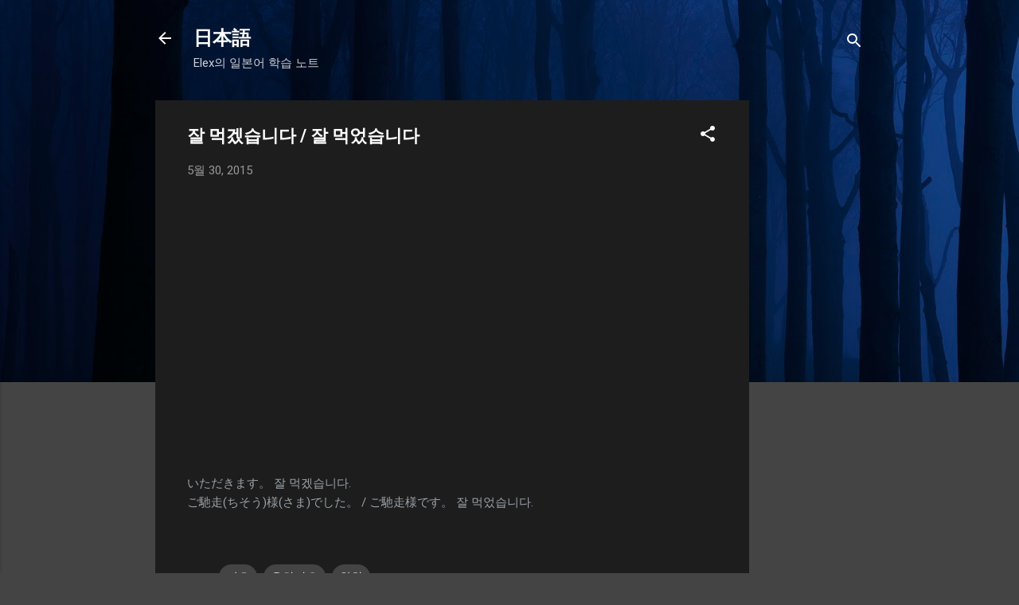

--- FILE ---
content_type: text/html; charset=utf-8
request_url: https://www.google.com/recaptcha/api2/aframe
body_size: 247
content:
<!DOCTYPE HTML><html><head><meta http-equiv="content-type" content="text/html; charset=UTF-8"></head><body><script nonce="1W-wse8biFLY4mh1-s8tDw">/** Anti-fraud and anti-abuse applications only. See google.com/recaptcha */ try{var clients={'sodar':'https://pagead2.googlesyndication.com/pagead/sodar?'};window.addEventListener("message",function(a){try{if(a.source===window.parent){var b=JSON.parse(a.data);var c=clients[b['id']];if(c){var d=document.createElement('img');d.src=c+b['params']+'&rc='+(localStorage.getItem("rc::a")?sessionStorage.getItem("rc::b"):"");window.document.body.appendChild(d);sessionStorage.setItem("rc::e",parseInt(sessionStorage.getItem("rc::e")||0)+1);localStorage.setItem("rc::h",'1768358961351');}}}catch(b){}});window.parent.postMessage("_grecaptcha_ready", "*");}catch(b){}</script></body></html>

--- FILE ---
content_type: text/javascript; charset=UTF-8
request_url: https://pagead2.googlesyndication.com/pagead/managed/js/adsense/m202601080101/show_ads_impl_fy2021.js?bust=31096225
body_size: 177751
content:
(function(sttc){'use strict';var q,aa=Object.create,ca=Object.defineProperty,da=globalThis,ea=typeof Symbol==="function"&&typeof Symbol("x")==="symbol",fa={},ha={};function ia(a,b,c){if(!c||a!=null){c=ha[b];if(c==null)return a[b];c=a[c];return c!==void 0?c:a[b]}} 
function ja(a,b,c){if(b)a:{var d=a.split(".");a=d.length===1;var e=d[0],f;!a&&e in fa?f=fa:f=da;for(e=0;e<d.length-1;e++){var g=d[e];if(!(g in f))break a;f=f[g]}d=d[d.length-1];c=ea&&c==="es6"?f[d]:null;b=b(c);b!=null&&(a?ca(fa,d,{configurable:!0,writable:!0,value:b}):b!==c&&(ha[d]===void 0&&(a=Math.random()*1E9>>>0,ha[d]=ea?da.Symbol(d):"$jscp$"+a+"$"+d),ca(f,ha[d],{configurable:!0,writable:!0,value:b})))}}var ka=Object.setPrototypeOf; 
function la(a,b){a.prototype=aa(b.prototype);a.prototype.constructor=a;ka(a,b);a.dn=b.prototype}ja("Symbol.dispose",function(a){return a?a:Symbol("Symbol.dispose")},"es_next"); 
ja("String.prototype.replaceAll",function(a){return a?a:function(b,c){if(b instanceof RegExp&&!b.global)throw new TypeError("String.prototype.replaceAll called with a non-global RegExp argument.");return b instanceof RegExp?this.replace(b,c):this.replace(new RegExp(String(b).replace(/([-()\[\]{}+?*.$\^|,:#<!\\])/g,"\\$1").replace(/\x08/g,"\\x08"),"g"),c)}},"es_2021"); 
ja("AggregateError",function(a){function b(c,d){d=Error(d);"stack"in d&&(this.stack=d.stack);this.errors=c;this.message=d.message}if(a)return a;la(b,Error);b.prototype.name="AggregateError";return b},"es_2021"); 
ja("Promise.any",function(a){return a?a:function(b){b=b instanceof Array?b:Array.from(b);return Promise.all(b.map(function(c){return Promise.resolve(c).then(function(d){throw d;},function(d){return d})})).then(function(c){throw new fa.AggregateError(c,"All promises were rejected");},function(c){return c})}},"es_2021");ja("Promise.withResolvers",function(a){return a?a:function(){var b,c;return{promise:new Promise(function(d,e){b=d;c=e}),resolve:b,reject:c}}},"es_next");/* 
 
 Copyright The Closure Library Authors. 
 SPDX-License-Identifier: Apache-2.0 
*/ 
var t=this||self;function ma(a,b){a:{var c=["CLOSURE_FLAGS"];for(var d=t,e=0;e<c.length;e++)if(d=d[c[e]],d==null){c=null;break a}c=d}a=c&&c[a];return a!=null?a:b}function na(a){var b=typeof a;return b!="object"?b:a?Array.isArray(a)?"array":b:"null"}function oa(a){var b=typeof a;return b=="object"&&a!=null||b=="function"}function pa(a){return Object.prototype.hasOwnProperty.call(a,sa)&&a[sa]||(a[sa]=++ta)}var sa="closure_uid_"+(Math.random()*1E9>>>0),ta=0; 
function va(a,b,c){return a.call.apply(a.bind,arguments)}function xa(a,b,c){if(!a)throw Error();if(arguments.length>2){var d=Array.prototype.slice.call(arguments,2);return function(){var e=Array.prototype.slice.call(arguments);Array.prototype.unshift.apply(e,d);return a.apply(b,e)}}return function(){return a.apply(b,arguments)}}function ya(a,b,c){ya=Function.prototype.bind&&Function.prototype.bind.toString().indexOf("native code")!=-1?va:xa;return ya.apply(null,arguments)} 
function za(a,b){var c=Array.prototype.slice.call(arguments,1);return function(){var d=c.slice();d.push.apply(d,arguments);return a.apply(this,d)}}function Aa(a,b,c){a=a.split(".");c=c||t;for(var d;a.length&&(d=a.shift());)a.length||b===void 0?c[d]&&c[d]!==Object.prototype[d]?c=c[d]:c=c[d]={}:c[d]=b}function Ea(a){return a} 
function Fa(a,b){function c(){}c.prototype=b.prototype;a.dn=b.prototype;a.prototype=new c;a.prototype.constructor=a;a.Go=function(d,e,f){for(var g=Array(arguments.length-2),h=2;h<arguments.length;h++)g[h-2]=arguments[h];return b.prototype[e].apply(d,g)}};var Ga={ro:0,qo:1,po:2};var Ha;let Ia;function Ja(a){return(Ia||(Ia=new TextEncoder)).encode(a)};function Ka(a){t.setTimeout(()=>{throw a;},0)};function La(a){return/^[\s\xa0]*([\s\S]*?)[\s\xa0]*$/.exec(a)[1]};var Ma=ma(610401301,!1),Na=ma(748402147,!0),Oa=ma(824656860,ma(1,!0));function Pa(){var a=t.navigator;return a&&(a=a.userAgent)?a:""}var Qa;const Ra=t.navigator;Qa=Ra?Ra.userAgentData||null:null;function Sa(a){if(!Ma||!Qa)return!1;for(let b=0;b<Qa.brands.length;b++){const {brand:c}=Qa.brands[b];if(c&&c.indexOf(a)!=-1)return!0}return!1}function Ta(a){return Pa().indexOf(a)!=-1};function Ua(){return Ma?!!Qa&&Qa.brands.length>0:!1}function Va(){return Ua()?!1:Ta("Opera")}function Wa(){return Ta("Firefox")||Ta("FxiOS")}function Za(){return Ta("Safari")&&!($a()||(Ua()?0:Ta("Coast"))||Va()||(Ua()?0:Ta("Edge"))||(Ua()?Sa("Microsoft Edge"):Ta("Edg/"))||(Ua()?Sa("Opera"):Ta("OPR"))||Wa()||Ta("Silk")||Ta("Android"))}function $a(){return Ua()?Sa("Chromium"):(Ta("Chrome")||Ta("CriOS"))&&!(Ua()?0:Ta("Edge"))||Ta("Silk")};function ab(a,b){if(typeof a==="string")return typeof b!=="string"||b.length!=1?-1:a.indexOf(b,0);for(let c=0;c<a.length;c++)if(c in a&&a[c]===b)return c;return-1}function bb(a,b){const c=a.length,d=typeof a==="string"?a.split(""):a;for(let e=0;e<c;e++)e in d&&b.call(void 0,d[e],e,a)}function cb(a,b){var c=a.length;const d=typeof a==="string"?a.split(""):a;for(--c;c>=0;--c)c in d&&b.call(void 0,d[c],c,a)} 
function db(a,b){const c=a.length,d=[];let e=0;const f=typeof a==="string"?a.split(""):a;for(let g=0;g<c;g++)if(g in f){const h=f[g];b.call(void 0,h,g,a)&&(d[e++]=h)}return d}function eb(a,b){const c=a.length,d=Array(c),e=typeof a==="string"?a.split(""):a;for(let f=0;f<c;f++)f in e&&(d[f]=b.call(void 0,e[f],f,a));return d}function fb(a,b){let c=1;bb(a,function(d,e){c=b.call(void 0,c,d,e,a)});return c} 
function gb(a,b){const c=a.length,d=typeof a==="string"?a.split(""):a;for(let e=0;e<c;e++)if(e in d&&b.call(void 0,d[e],e,a))return!0;return!1}function hb(a,b){return ab(a,b)>=0}function kb(a,b){b=ab(a,b);let c;(c=b>=0)&&Array.prototype.splice.call(a,b,1);return c}function lb(a,b){let c=0;cb(a,function(d,e){b.call(void 0,d,e,a)&&Array.prototype.splice.call(a,e,1).length==1&&c++})}function mb(a){return Array.prototype.concat.apply([],arguments)} 
function nb(a){const b=a.length;if(b>0){const c=Array(b);for(let d=0;d<b;d++)c[d]=a[d];return c}return[]}function ob(a,b){for(let d=1;d<arguments.length;d++){const e=arguments[d];var c=na(e);if(c=="array"||c=="object"&&typeof e.length=="number"){c=a.length||0;const f=e.length||0;a.length=c+f;for(let g=0;g<f;g++)a[c+g]=e[g]}else a.push(e)}}function qb(a,b,c){c=c||rb;let d=0,e=a.length,f;for(;d<e;){const g=d+(e-d>>>1);let h;h=c(b,a[g]);h>0?d=g+1:(e=g,f=!h)}return f?d:-d-1} 
function rb(a,b){return a>b?1:a<b?-1:0}function sb(a,b){b=b||Math.random;for(let c=a.length-1;c>0;c--){const d=Math.floor(b()*(c+1)),e=a[c];a[c]=a[d];a[d]=e}};function tb(a){tb[" "](a);return a}tb[" "]=function(){};function ub(a,b){try{return tb(a[b]),!0}catch(c){}return!1};var vb=Ua()?!1:Ta("Trident")||Ta("MSIE"),wb=Ta("Edge")||vb,xb=Ta("Gecko")&&!(Pa().toLowerCase().indexOf("webkit")!=-1&&!Ta("Edge"))&&!(Ta("Trident")||Ta("MSIE"))&&!Ta("Edge"),yb=Pa().toLowerCase().indexOf("webkit")!=-1&&!Ta("Edge");const zb={};let Ab=null;function Bb(a){var b=3;b===void 0&&(b=0);Cb();b=zb[b];const c=Array(Math.floor(a.length/3)),d=b[64]||"";let e=0,f=0;for(;e<a.length-2;e+=3){var g=a[e],h=a[e+1],k=a[e+2],l=b[g>>2];g=b[(g&3)<<4|h>>4];h=b[(h&15)<<2|k>>6];k=b[k&63];c[f++]=l+g+h+k}l=0;k=d;switch(a.length-e){case 2:l=a[e+1],k=b[(l&15)<<2]||d;case 1:a=a[e],c[f]=b[a>>2]+b[(a&3)<<4|l>>4]+k+d}return c.join("")} 
function Db(a){const b=[];let c=0;for(let d=0;d<a.length;d++){let e=a.charCodeAt(d);e>255&&(b[c++]=e&255,e>>=8);b[c++]=e}return Bb(b)}function Fb(a){const b=[];Gb(a,function(c){b.push(c)});return b} 
function Gb(a,b){function c(e){for(;d<a.length;){const f=a.charAt(d++),g=Ab[f];if(g!=null)return g;if(!/^[\s\xa0]*$/.test(f))throw Error("Unknown base64 encoding at char: "+f);}return e}Cb();let d=0;for(;;){const e=c(-1),f=c(0),g=c(64),h=c(64);if(h===64&&e===-1)break;b(e<<2|f>>4);g!=64&&(b(f<<4&240|g>>2),h!=64&&b(g<<6&192|h))}} 
function Cb(){if(!Ab){Ab={};var a="ABCDEFGHIJKLMNOPQRSTUVWXYZabcdefghijklmnopqrstuvwxyz0123456789".split(""),b=["+/=","+/","-_=","-_.","-_"];for(let c=0;c<5;c++){const d=a.concat(b[c].split(""));zb[c]=d;for(let e=0;e<d.length;e++){const f=d[e];Ab[f]===void 0&&(Ab[f]=e)}}}};var Hb=typeof structuredClone!="undefined";function Jb(a,b){a.__closure__error__context__984382||(a.__closure__error__context__984382={});a.__closure__error__context__984382.severity=b};let Kb=void 0,Nb;function Ob(a){if(Nb)throw Error("");Nb=b=>{t.setTimeout(()=>{a(b)},0)}}function Pb(a){if(Nb)try{Nb(a)}catch(b){throw b.cause=a,b;}}function Qb(){const a=Error();Jb(a,"incident");Nb?Pb(a):Ka(a)}function Rb(a){a=Error(a);Jb(a,"warning");Pb(a);return a}function Sb(a,b){if(a!=null){var c=Kb??(Kb={});var d=c[a]||0;d>=b||(c[a]=d+1,Qb())}};function Tb(a,b=!1){return b&&Symbol.for&&a?Symbol.for(a):a!=null?Symbol(a):Symbol()}var Ub=Tb(),Vb=Tb(),Wb=Tb(),Xb=Tb(),Yb=Tb(),Zb=Tb("m_m",!0);const v=Tb("jas",!0);var ac;const bc=[];bc[v]=7;ac=Object.freeze(bc);function cc(a,b){a[v]|=b}function dc(a){if(4&a)return 512&a?512:1024&a?1024:0}function ec(a){cc(a,34);return a}function fc(a){cc(a,8192);return a}function hc(a){cc(a,32);return a};var ic={};function jc(a,b){return b===void 0?a.l!==kc&&!!(2&(a.ea[v]|0)):!!(2&b)&&a.l!==kc}const kc={};class lc{constructor(a,b,c){this.g=a;this.j=b;this.l=c}next(){const a=this.g.next();a.done||(a.value=this.j.call(this.l,a.value));return a}[Symbol.iterator](){return this}}var mc=Object.freeze({}); 
function pc(a,b,c){const d=b&128?0:-1,e=a.length;var f;if(f=!!e)f=a[e-1],f=f!=null&&typeof f==="object"&&f.constructor===Object;const g=e+(f?-1:0);for(b=b&128?1:0;b<g;b++)c(b-d,a[b]);if(f){a=a[e-1];for(const h in a)Object.prototype.hasOwnProperty.call(a,h)&&!isNaN(h)&&c(+h,a[h])}}var qc={};function rc(a){a.Mo=!0;return a};var sc=rc(a=>typeof a==="number"),tc=rc(a=>typeof a==="string"),uc=rc(a=>typeof a==="function"),vc=rc(a=>!!a&&(typeof a==="object"||typeof a==="function"));function wc(){return xc(rc((a,b)=>a===void 0?!0:tc(a,b)))}function xc(a){a.Ul=!0;return a}var yc=rc(a=>Array.isArray(a));function zc(){return rc(a=>yc(a)?a.every(b=>sc(b)):!1)};function Ac(a){if(tc(a)){if(!/^\s*(?:-?[1-9]\d*|0)?\s*$/.test(a))throw Error(String(a));}else if(sc(a)&&!Number.isSafeInteger(a))throw Error(String(a));return BigInt(a)}var Fc=rc(a=>a>=Bc&&a<=Cc);const Bc=BigInt(Number.MIN_SAFE_INTEGER),Cc=BigInt(Number.MAX_SAFE_INTEGER);let Gc=0,Hc=0,Ic;function Jc(a){const b=a>>>0;Gc=b;Hc=(a-b)/4294967296>>>0}function Kc(a){if(a<0){Jc(-a);a=Gc;var b=Hc;b=~b;a?a=~a+1:b+=1;const [c,d]=[a,b];Gc=c>>>0;Hc=d>>>0}else Jc(a)}function Lc(a,b){const c=b*4294967296+(a>>>0);return Number.isSafeInteger(c)?c:Mc(a,b)}function Mc(a,b){b>>>=0;a>>>=0;var c;b<=2097151?c=""+(4294967296*b+a):c=""+(BigInt(b)<<BigInt(32)|BigInt(a));return c}function Nc(){var a=Gc,b=Hc,c;b&2147483648?c=""+(BigInt(b|0)<<BigInt(32)|BigInt(a>>>0)):c=Mc(a,b);return c} 
function Oc(a){a.length<16?Kc(Number(a)):(a=BigInt(a),Gc=Number(a&BigInt(4294967295))>>>0,Hc=Number(a>>BigInt(32)&BigInt(4294967295)))};function Pc(a,b=`unexpected value ${a}!`){throw Error(b);};const Qc=typeof BigInt==="function"?BigInt.asIntN:void 0,Rc=typeof BigInt==="function"?BigInt.asUintN:void 0,Sc=Number.isSafeInteger,Tc=Number.isFinite,Uc=Math.trunc;function Vc(a){if(a!=null&&typeof a!=="number")throw Error(`Value of float/double field must be a number, found ${typeof a}: ${a}`);return a}function $c(a){if(a==null||typeof a==="number")return a;if(a==="NaN"||a==="Infinity"||a==="-Infinity")return Number(a)} 
function ad(a){if(typeof a!=="boolean")throw Error(`Expected boolean but got ${na(a)}: ${a}`);return a}function bd(a){if(a==null||typeof a==="boolean")return a;if(typeof a==="number")return!!a}const cd=/^-?([1-9][0-9]*|0)(\.[0-9]+)?$/;function dd(a){switch(typeof a){case "bigint":return!0;case "number":return Tc(a);case "string":return cd.test(a);default:return!1}}function ed(a){if(!Tc(a))throw Rb("enum");return a|0}function fd(a){return a==null?a:Tc(a)?a|0:void 0} 
function gd(a){if(typeof a!=="number")throw Rb("int32");if(!Tc(a))throw Rb("int32");return a|0}function hd(a){if(a==null)return a;if(typeof a==="string"&&a)a=+a;else if(typeof a!=="number")return;return Tc(a)?a|0:void 0}function id(a){if(typeof a!=="number")throw Rb("uint32");if(!Tc(a))throw Rb("uint32");return a>>>0}function jd(a){if(a==null)return a;if(typeof a==="string"&&a)a=+a;else if(typeof a!=="number")return;return Tc(a)?a>>>0:void 0} 
function kd(a,b){b??(b=Oa?1024:0);if(!dd(a))throw Rb("int64");const c=typeof a;switch(b){case 512:switch(c){case "string":return ld(a);case "bigint":return String(Qc(64,a));default:return pd(a)}case 1024:switch(c){case "string":return qd(a);case "bigint":return Ac(Qc(64,a));default:return rd(a)}case 0:switch(c){case "string":return ld(a);case "bigint":return Ac(Qc(64,a));default:return sd(a)}default:return Pc(b,"Unknown format requested type for int64")}} 
function sd(a){a=Uc(a);if(!Sc(a)){Kc(a);var b=Gc,c=Hc;if(a=c&2147483648)b=~b+1>>>0,c=~c>>>0,b==0&&(c=c+1>>>0);b=Lc(b,c);a=typeof b==="number"?a?-b:b:a?"-"+b:b}return a}function td(a){a=Uc(a);a>=0&&Sc(a)||(Kc(a),a=Lc(Gc,Hc));return a}function pd(a){a=Uc(a);Sc(a)?a=String(a):(Kc(a),a=Nc());return a}function ud(a){a=Uc(a);a>=0&&Sc(a)?a=String(a):(Kc(a),a=Mc(Gc,Hc));return a} 
function ld(a){var b=Uc(Number(a));if(Sc(b))return String(b);b=a.indexOf(".");b!==-1&&(a=a.substring(0,b));b=a.length;(a[0]==="-"?b<20||b===20&&a<="-9223372036854775808":b<19||b===19&&a<="9223372036854775807")||(Oc(a),a=Nc());return a}function qd(a){var b=Uc(Number(a));if(Sc(b))return Ac(b);b=a.indexOf(".");b!==-1&&(a=a.substring(0,b));return Ac(Qc(64,BigInt(a)))}function rd(a){return Sc(a)?Ac(sd(a)):Ac(pd(a))}function vd(a){return Sc(a)?Ac(td(a)):Ac(ud(a))} 
function wd(a){var b=Uc(Number(a));if(Sc(b)&&b>=0)return String(b);b=a.indexOf(".");b!==-1&&(a=a.substring(0,b));a[0]==="-"?b=!1:(b=a.length,b=b<20?!0:b===20&&a<="18446744073709551615");b||(Oc(a),a=Mc(Gc,Hc));return a}function xd(a){var b=Uc(Number(a));if(Sc(b)&&b>=0)return Ac(b);b=a.indexOf(".");b!==-1&&(a=a.substring(0,b));return Ac(Rc(64,BigInt(a)))} 
function yd(a){if(a==null)return a;if(typeof a==="bigint")return Fc(a)?a=Number(a):(a=Qc(64,a),a=Fc(a)?Number(a):String(a)),a;if(dd(a))return typeof a==="number"?sd(a):ld(a)}function zd(a,b=!1){const c=typeof a;if(a==null)return a;if(c==="bigint")return String(Qc(64,a));if(dd(a))return c==="string"?ld(a):b?pd(a):sd(a)}function Ad(a){const b=typeof a;if(a==null)return a;if(b==="bigint")return Ac(Qc(64,a));if(dd(a))return b==="string"?qd(a):rd(a)} 
function Bd(a,b){b??(b=Oa?1024:0);if(!dd(a))throw Rb("uint64");const c=typeof a;switch(b){case 512:switch(c){case "string":return wd(a);case "bigint":return String(Rc(64,a));default:return ud(a)}case 1024:switch(c){case "string":return xd(a);case "bigint":return Ac(Rc(64,a));default:return vd(a)}case 0:switch(c){case "string":return wd(a);case "bigint":return Ac(Rc(64,a));default:return td(a)}default:return Pc(b,"Unknown format requested type for int64")}} 
function Cd(a,b=!1){const c=typeof a;if(a==null)return a;if(c==="bigint")return String(Rc(64,a));if(dd(a))return c==="string"?wd(a):b?ud(a):td(a)}function Fd(a){const b=typeof a;if(a==null)return a;if(b==="bigint")return Ac(Rc(64,a));if(dd(a))return b==="string"?xd(a):vd(a)}function Gd(a){if(a==null)return a;const b=typeof a;if(b==="bigint")return String(Qc(64,a));if(dd(a)){if(b==="string")return ld(a);if(b==="number")return sd(a)}} 
function Hd(a){if(a==null)return a;const b=typeof a;if(b==="bigint")return String(Rc(64,a));if(dd(a)){if(b==="string")return wd(a);if(b==="number")return td(a)}}function Id(a){if(typeof a!=="string")throw Error();return a}function Jd(a){if(a!=null&&typeof a!=="string")throw Error();return a}function Kd(a){return a==null||typeof a==="string"?a:void 0} 
function Ld(a,b,c,d){if(a!=null&&a[Zb]===ic)return a;if(!Array.isArray(a))return c?d&2?b[Ub]||(b[Ub]=Md(b)):new b:void 0;c=a[v]|0;d=c|d&32|d&2;d!==c&&(a[v]=d);return new b(a)}function Md(a){a=new a;ec(a.ea);return a}function Nd(a,b,c){return b?Id(a):Kd(a)??(c?"":void 0)}function Od(a,b,c){a=b?ed(a):fd(a);return a==null?c?0:void 0:a};function Pd(a){return a};const Qd={},Rd=(()=>class extends Map{constructor(){super()}})();function Sd(a){return a}function Td(a){if(a.ld&2)throw Error("Cannot mutate an immutable Map");} 
var Wd=class extends Rd{constructor(a,b,c=Sd,d=Sd){super();this.ld=a[v]|0;this.dd=b;this.zf=c;this.Uj=this.dd?Ud:d;for(let e=0;e<a.length;e++){const f=a[e],g=c(f[0],!1,!0);let h=f[1];b?h===void 0&&(h=null):h=d(f[1],!1,!0,void 0,void 0,this.ld);super.set(g,h)}}Yh(a){return fc(Array.from(super.entries(),a))}clear(){Td(this);super.clear()}delete(a){Td(this);return super.delete(this.zf(a,!0,!1))}entries(){if(this.dd){var a=super.keys();a=new lc(a,Vd,this)}else a=super.entries();return a}values(){if(this.dd){var a= 
super.keys();a=new lc(a,Wd.prototype.get,this)}else a=super.values();return a}forEach(a,b){this.dd?super.forEach((c,d,e)=>{a.call(b,e.get(d),d,e)}):super.forEach(a,b)}set(a,b){Td(this);a=this.zf(a,!0,!1);return a==null?this:b==null?(super.delete(a),this):super.set(a,this.Uj(b,!0,!0,this.dd,!1,this.ld))}has(a){return super.has(this.zf(a,!1,!1))}get(a){a=this.zf(a,!1,!1);const b=super.get(a);if(b!==void 0){var c=this.dd;return c?(c=this.Uj(b,!1,!0,c,this.Kk,this.ld),c!==b&&super.set(a,c),c):b}}[Symbol.iterator](){return this.entries()}}; 
Wd.prototype.toJSON=void 0;function Ud(a,b,c,d,e,f){a=Ld(a,d,c,f);e&&(a=Xd(a));return a}function Vd(a){return[a,this.get(a)]}let Yd;function Zd(){return Yd||(Yd=new Wd(ec([]),void 0,void 0,void 0,Qd))};function $d(a,b,c,d){var e=d!==void 0;d=!!d;const f=[];var g=a.length;let h,k=4294967295,l=!1;const m=!!(b&64),n=m?b&128?0:-1:void 0;b&1||(h=g&&a[g-1],h!=null&&typeof h==="object"&&h.constructor===Object?(g--,k=g):h=void 0,!m||b&128||e||(l=!0,k=(ae??Pd)(k-n,n,a,h,void 0)+n));b=void 0;for(e=0;e<g;e++){let p=a[e];if(p!=null&&(p=c(p,d))!=null)if(m&&e>=k){const r=e-n;(b??(b={}))[r]=p}else f[e]=p}if(h)for(let p in h){if(!Object.prototype.hasOwnProperty.call(h,p))continue;a=h[p];if(a==null||(a=c(a,d))== 
null)continue;g=+p;let r;m&&!Number.isNaN(g)&&(r=g+n)<k?f[r]=a:(b??(b={}))[p]=a}b&&(l?f.push(b):f[k]=b);return f}function be(a){a[0]=ce(a[0]);a[1]=ce(a[1]);return a} 
function ce(a){switch(typeof a){case "number":return Number.isFinite(a)?a:""+a;case "bigint":return Fc(a)?Number(a):""+a;case "boolean":return a?1:0;case "object":if(Array.isArray(a)){const b=a[v]|0;return a.length===0&&b&1?void 0:$d(a,b,ce)}if(a!=null&&a[Zb]===ic)return de(a);if(a instanceof Wd)return a=a.size!==0?a.Yh(be):void 0,a;return}return a}var ee=Hb?structuredClone:a=>$d(a,0,ce);let ae;function de(a){a=a.ea;return $d(a,a[v]|0,ce)};let fe,ge;function he(a){switch(typeof a){case "boolean":return fe||(fe=[0,void 0,!0]);case "number":return a>0?void 0:a===0?ge||(ge=[0,void 0]):[-a,void 0];case "string":return[0,a];case "object":return a}}function ie(a,b){return je(a,b[0],b[1])} 
function je(a,b,c,d=0){if(a==null){var e=32;c?(a=[c],e|=128):a=[];b&&(e=e&-16760833|(b&1023)<<14)}else{if(!Array.isArray(a))throw Error("narr");e=a[v]|0;if(Na&&1&e)throw Error("rfarr");2048&e&&!(2&e)&&ke();if(e&256)throw Error("farr");if(e&64)return(e|d)!==e&&(a[v]=e|d),a;if(c&&(e|=128,c!==a[0]))throw Error("mid");a:{c=a;e|=64;var f=c.length;if(f){var g=f-1;const k=c[g];if(k!=null&&typeof k==="object"&&k.constructor===Object){b=e&128?0:-1;g-=b;if(g>=1024)throw Error("pvtlmt");for(var h in k)if(Object.prototype.hasOwnProperty.call(k, 
h))if(f=+h,f<g)c[f+b]=k[h],delete k[h];else break;e=e&-16760833|(g&1023)<<14;break a}}if(b){h=Math.max(b,f-(e&128?0:-1));if(h>1024)throw Error("spvt");e=e&-16760833|(h&1023)<<14}}}a[v]=e|64|d;return a}function ke(){if(Na)throw Error("carr");Sb(Yb,5)};function le(a,b){if(typeof a!=="object")return a;if(Array.isArray(a)){var c=a[v]|0;return a.length===0&&c&1?void 0:me(a,c,b)}if(a!=null&&a[Zb]===ic)return ne(a);if(a instanceof Wd){c=a.ld;if(c&2)return a;if(a.size){b=ec(a.Yh());if(a.dd)for(a=0;a<b.length;a++){const d=b[a];let e=d[1];e==null||typeof e!=="object"?e=void 0:e!=null&&e[Zb]===ic?e=ne(e):Array.isArray(e)?e=me(e,e[v]|0,!!(c&32)):e=void 0;d[1]=e}return b}}} 
function me(a,b,c){if(b&2)return a;!c||4096&b||16&b?a=re(a,b,!1,c&&!(b&16)):(cc(a,34),b&4&&Object.freeze(a));return a}function se(a,b,c){a=new a.constructor(b);c&&(a.l=kc);a.A=kc;return a}function ne(a){const b=a.ea,c=b[v]|0;return jc(a,c)?a:te(a,b,c)?se(a,b):re(b,c)}function ue(a){const b=a.ea,c=b[v]|0;return te(a,b,c)?se(a,b,!0):new a.constructor(re(b,c,!1))}function re(a,b,c,d){d??(d=!!(34&b));a=$d(a,b,le,d);d=32;c&&(d|=2);b=b&16769217|d;a[v]=b;return a} 
function Xd(a){const b=a.ea,c=b[v]|0;return jc(a,c)?te(a,b,c)?se(a,b,!0):new a.constructor(re(b,c,!1)):a}function ve(a){const b=a.ea,c=b[v]|0;return jc(a,c)?a:te(a,b,c)?se(a,b):new a.constructor(re(b,c,!0))}function we(a){if(a.l!==kc)return!1;var b=a.ea;b=re(b,b[v]|0);cc(b,2048);a.ea=b;a.l=void 0;a.A=void 0;return!0}function xe(a){if(!we(a)&&jc(a,a.ea[v]|0))throw Error();}function ye(a,b){b===void 0&&(b=a[v]|0);b&32&&!(b&4096)&&(a[v]=b|4096)} 
function te(a,b,c){return c&2?!0:c&32&&!(c&4096)?(b[v]=c|2,a.l=kc,!0):!1};const ze=Ac(0),Ae={};function Be(a,b,c,d,e){b=Ce(a.ea,b,c,e);if(b!==null||d&&a.A!==kc)return b}function Ce(a,b,c,d){if(b===-1)return null;const e=b+(c?0:-1),f=a.length-1;let g,h;if(!(f<1+(c?0:-1))){if(e>=f)if(g=a[f],g!=null&&typeof g==="object"&&g.constructor===Object)c=g[b],h=!0;else if(e===f)c=g;else return;else c=a[e];if(d&&c!=null){d=d(c);if(d==null)return d;if(!Object.is(d,c))return h?g[b]=d:a[e]=d,d}return c}}function De(a,b,c){xe(a);const d=a.ea;Ee(d,d[v]|0,b,c);return a} 
function Ee(a,b,c,d,e){const f=c+(e?0:-1);var g=a.length-1;if(g>=1+(e?0:-1)&&f>=g){const h=a[g];if(h!=null&&typeof h==="object"&&h.constructor===Object)return h[c]=d,b}if(f<=g)return a[f]=d,b;d!==void 0&&(g=(b??(b=a[v]|0))>>14&1023||536870912,c>=g?d!=null&&(a[g+(e?0:-1)]={[c]:d}):a[f]=d);return b}function Fe(a,b,c){a=a.ea;return Ge(a,a[v]|0,b,c)!==void 0}function He(a,b,c,d){const e=a.ea;return Ge(e,e[v]|0,b,Ie(a,d,c))!==void 0}function Je(a,b,c){return Be(a,b,void 0,c,$c)} 
function Ke(a){return a===mc?2:4} 
function Le(a,b,c,d,e,f,g){let h=a.ea,k=h[v]|0;d=jc(a,k)?1:d;e=!!e||d===3;d===2&&we(a)&&(h=a.ea,k=h[v]|0);let l=Me(h,b,g),m=l===ac?7:l[v]|0,n=Ne(m,k);var p=n;4&p?f==null?a=!1:(!e&&f===0&&(512&p||1024&p)&&(a.constructor[Wb]=(a.constructor[Wb]|0)+1)<5&&Qb(),a=f===0?!1:!(f&p)):a=!0;if(a){4&n&&(l=[...l],m=0,n=Oe(n,k),k=Ee(h,k,b,l,g));let r=p=0;for(;p<l.length;p++){const u=c(l[p]);u!=null&&(l[r++]=u)}r<p&&(l.length=r);c=(n|4)&-513;n=c&=-1025;f&&(n|=f);n&=-4097}n!==m&&(l[v]=n,2&n&&Object.freeze(l));return l= 
Pe(l,n,h,k,b,g,d,a,e)}function Pe(a,b,c,d,e,f,g,h,k){let l=b;g===1||(g!==4?0:2&b||!(16&b)&&32&d)?Qe(b)||(b|=!a.length||h&&!(4096&b)||32&d&&!(4096&b||16&b)?2:256,b!==l&&(a[v]=b),Object.freeze(a)):(g===2&&Qe(b)&&(a=[...a],l=0,b=Oe(b,d),d=Ee(c,d,e,a,f)),Qe(b)||(k||(b|=16),b!==l&&(a[v]=b)));2&b||!(4096&b||16&b)||ye(c,d);return a}function Me(a,b,c){a=Ce(a,b,c);return Array.isArray(a)?a:ac}function Ne(a,b){2&b&&(a|=2);return a|1}function Qe(a){return!!(2&a)&&!!(4&a)||!!(256&a)} 
function Re(a,b,c,d){let e;var f=a.ea,g=f[v]|0;e=jc(a,g);a:{!e&&we(a)&&(f=a.ea,g=f[v]|0);var h=Ce(f,b);a=!1;if(h==null){if(e){b=Zd();break a}h=[]}else if(h.constructor===Wd)if(h.ld&2&&!e)h=h.Yh();else{b=h;break a}else Array.isArray(h)?a=!!((h[v]|0)&2):h=[];if(e){if(!h.length){b=Zd();break a}a||(a=!0,ec(h))}else if(a){a=!1;fc(h);h=[...h];for(let k=0;k<h.length;k++){const l=h[k]=[...h[k]];Array.isArray(l[1])&&(l[1]=ec(l[1]))}h=fc(h)}!a&&g&32&&hc(h);d=new Wd(h,c,Nd,d);g=Ee(f,g,b,d);a||ye(f,g);b=d}!e&& 
c&&(b.Kk=!0);return b}function Se(a,b){this.set(b,a)}function Te(a,b,c,d){xe(a);const e=a.ea;let f=e[v]|0;if(c==null)return Ee(e,f,b),a;let g=c===ac?7:c[v]|0,h=g;var k=Qe(g);let l=k||Object.isFrozen(c);k||(g=0);l||(c=[...c],h=0,g=Oe(g,f),l=!1);g|=5;k=dc(g)??(Oa?1024:0);g|=k;for(let m=0;m<c.length;m++){const n=c[m],p=d(n,k);Object.is(n,p)||(l&&(c=[...c],h=0,g=Oe(g,f),l=!1),c[m]=p)}g!==h&&(l&&(c=[...c],g=Oe(g,f)),c[v]=g);Ee(e,f,b,c);return a} 
function Ue(a,b,c,d){xe(a);const e=a.ea;Ee(e,e[v]|0,b,(d==="0"?Number(c)===0:c===d)?void 0:c);return a}function Ve(a,b,c,d){xe(a);const e=a.ea;var f=e[v]|0;if(d==null){var g=We(e);if(Xe(g,e,f,c)===b)g.set(c,0);else return a}else{g=We(e);const h=Xe(g,e,f,c);h!==b&&(h&&(f=Ee(e,f,h)),g.set(c,b))}Ee(e,f,b,d);return a}function Ie(a,b,c){return Ye(a,b)===c?c:-1}function Ye(a,b){a=a.ea;return Xe(We(a),a,void 0,b)}function We(a){return a[Vb]??(a[Vb]=new Map)} 
function Xe(a,b,c,d){let e=a.get(d);if(e!=null)return e;e=0;for(let f=0;f<d.length;f++){const g=d[f];Ce(b,g)!=null&&(e!==0&&(c=Ee(b,c,e)),e=g)}a.set(d,e);return e}function Ge(a,b,c,d){let e=!1;d=Ce(a,d,void 0,f=>{const g=Ld(f,c,!1,b);e=g!==f&&g!=null;return g});if(d!=null)return e&&!jc(d)&&ye(a,b),d}function Ze(a,b,c){a=a.ea;return Ge(a,a[v]|0,b,c)||b[Ub]||(b[Ub]=Md(b))} 
function x(a,b,c){let d=a.ea,e=d[v]|0;b=Ge(d,e,b,c);if(b==null)return b;e=d[v]|0;if(!jc(a,e)){const f=Xd(b);f!==b&&(we(a)&&(d=a.ea,e=d[v]|0),b=f,e=Ee(d,e,c,b),ye(d,e))}return b} 
function af(a,b,c,d,e,f,g,h,k){var l=jc(a,c);f=l?1:f;h=!!h||f===3;l=k&&!l;(f===2||l)&&we(a)&&(b=a.ea,c=b[v]|0);a=Me(b,e,g);var m=a===ac?7:a[v]|0,n=Ne(m,c);if(k=!(4&n)){var p=a,r=c;const u=!!(2&n);u&&(r|=2);let w=!u,B=!0,J=0,L=0;for(;J<p.length;J++){const H=Ld(p[J],d,!1,r);if(H instanceof d){if(!u){const M=jc(H);w&&(w=!M);B&&(B=M)}p[L++]=H}}L<J&&(p.length=L);n|=4;n=B?n&-4097:n|4096;n=w?n|8:n&-9}n!==m&&(a[v]=n,2&n&&Object.freeze(a));if(l&&!(8&n||!a.length&&(f===1||(f!==4?0:2&n||!(16&n)&&32&c)))){Qe(n)&& 
(a=[...a],n=Oe(n,c),c=Ee(b,c,e,a,g));d=a;l=n;for(m=0;m<d.length;m++)p=d[m],n=Xd(p),p!==n&&(d[m]=n);l|=8;n=l=d.length?l|4096:l&-4097;a[v]=n}return a=Pe(a,n,b,c,e,g,f,k,h)}function bf(a,b,c,d){const e=a.ea;return af(a,e,e[v]|0,b,c,d,void 0,!1,!0)}function cf(a){a==null&&(a=void 0);return a}function y(a,b,c){c=cf(c);De(a,b,c);c&&!jc(c)&&ye(a.ea);return a}function z(a,b,c,d){d=cf(d);Ve(a,b,c,d);d&&!jc(d)&&ye(a.ea);return a} 
function df(a,b,c){xe(a);const d=a.ea;let e=d[v]|0;if(c==null)return Ee(d,e,b),a;let f=c===ac?7:c[v]|0,g=f;const h=Qe(f),k=h||Object.isFrozen(c);let l=!0,m=!0;for(let p=0;p<c.length;p++){var n=c[p];h||(n=jc(n),l&&(l=!n),m&&(m=n))}h||(f=l?13:5,f=m?f&-4097:f|4096);k&&f===g||(c=[...c],g=0,f=Oe(f,e));f!==g&&(c[v]=f);e=Ee(d,e,b,c);2&f||!(4096&f||16&f)||ye(d,e);return a}function Oe(a,b){return a=(2&b?a|2:a&-3)&-273} 
function ef(a,b,c,d,e,f,g,h){xe(a);b=Le(a,b,e,2,!0,void 0,f);e=dc(b===ac?7:b[v]|0)??(Oa?1024:0);if(h)if(Array.isArray(d))for(g=d.length,h=0;h<g;h++)b.push(c(d[h],e));else for(const k of d)b.push(c(k,e));else{if(g)throw Error();b.push(c(d,e))}return a}function ff(a,b,c,d){var e=d;xe(a);d=a.ea;b=af(a,d,d[v]|0,c,b,2,void 0,!0);e=e!=null?e:new c;b.push(e);const f=c=b===ac?7:b[v]|0;(e=jc(e))?(c&=-9,b.length===1&&(c&=-4097)):c|=4096;c!==f&&(b[v]=c);e||ye(d);return a} 
function gf(a,b){var c=hf;xe(a);const d=a.ea;c=af(a,d,d[v]|0,c,2,2,void 0,!0);let e=0,f=0;if(Array.isArray(b)){var g=b.length;for(let k=0;k<g;k++){var h=b[k];c.push(h);(h=jc(h))&&!e++&&(c[v]&=-9);h||f++||cc(c,4096)}}else for(g of b)b=g,c.push(b),(b=jc(b))&&!e++&&(c[v]&=-9),b||f++||cc(c,4096);f&&ye(d);return a}function jf(a,b,c){return Oa?yd(Be(a,b,void 0,c,Ad)):yd(Be(a,b,void 0,c))}function kf(a,b,c){return Oa?Be(a,b,void 0,c,Ad):Ad(Be(a,b,void 0,c))} 
function lf(a,b,c){return hd(Be(a,b,void 0,c))}function mf(a,b,c,d){return Kd(Be(a,b,c,d))}function A(a,b){return bd(Be(a,b))??!1}function nf(a,b){return lf(a,b)??0}function of(a,b){return kf(a,b)??ze}function pf(a,b,c=0){return Je(a,b)??c}function C(a,b){return mf(a,b)??""}function D(a,b){return fd(Be(a,b))??0}function qf(a){return(Oa?Cd(Be(a,10,void 0,void 0,Fd)):Cd(Be(a,10),!0))??"0"}function rf(a,b){return Le(a,b,hd,Ke())}function sf(a,b){return Le(a,b,Kd,Ke())} 
function tf(a,b){return Le(a,b,fd,Ke())}function uf(a,b,c,d){return x(a,b,Ie(a,d,c))}function vf(a,b){return bd(Be(a,b,void 0,Ae))}function wf(a,b){return mf(a,b,void 0,Ae)}function xf(a,b){return fd(Be(a,b,void 0,Ae))}function yf(a,b,c){return De(a,b,c==null?c:ad(c))}function zf(a,b,c){return Ue(a,b,c==null?c:ad(c),!1)}function Af(a,b,c){return De(a,b,c==null?c:gd(c))}function E(a,b,c){return Ue(a,b,c==null?c:gd(c),0)}function Bf(a,b,c){return De(a,b,c==null?c:kd(c,void 0))} 
function Cf(a,b,c){return Ue(a,b,c==null?c:kd(c,void 0),"0")}function Df(a,b,c,d){return Ve(a,b,c,d==null?d:kd(d,void 0))}function Ef(a,b,c){return Ue(a,b,c==null?c:Bd(c,void 0),"0")}function Ff(a,b,c){return De(a,b,Jd(c))}function Gf(a,b,c){return Ue(a,b,Jd(c),"")}function Hf(a,b,c){return De(a,b,c==null?c:ed(c))}function F(a,b,c){return Ue(a,b,c==null?c:ed(c),0)}function If(a,b,c){return Te(a,b,c,ed)}function Jf(a,b){return mf(a,b)!=null}function Kf(a,b){b=Ie(a,Lf,b);return mf(a,b)!=null};function Mf(a){a=BigInt.asUintN(64,a);return new Nf(Number(a&BigInt(4294967295)),Number(a>>BigInt(32)))}function Uf(a){if(!a)return Vf||(Vf=new Nf(0,0));if(!/^\d+$/.test(a))return null;Oc(a);return new Nf(Gc,Hc)}var Nf=class{constructor(a,b){this.j=a>>>0;this.g=b>>>0}};let Vf;function Wf(a){a=BigInt.asUintN(64,a);return new Xf(Number(a&BigInt(4294967295)),Number(a>>BigInt(32)))}function Yf(a){if(!a)return Zf||(Zf=new Xf(0,0));if(!/^-?\d+$/.test(a))return null;Oc(a);return new Xf(Gc,Hc)} 
var Xf=class{constructor(a,b){this.j=a>>>0;this.g=b>>>0}};let Zf;function $f(a,b,c){for(;c>0||b>127;)a.g.push(b&127|128),b=(b>>>7|c<<25)>>>0,c>>>=7;a.g.push(b)}function ag(a,b){for(;b>127;)a.g.push(b&127|128),b>>>=7;a.g.push(b)}function bg(a,b){if(b>=0)ag(a,b);else{for(let c=0;c<9;c++)a.g.push(b&127|128),b>>=7;a.g.push(1)}}function cg(a,b){a.g.push(b>>>0&255);a.g.push(b>>>8&255);a.g.push(b>>>16&255);a.g.push(b>>>24&255)}var dg=class{constructor(){this.g=[]}length(){return this.g.length}end(){const a=this.g;this.g=[];return a}};function eg(a,b){b.length!==0&&(a.l.push(b),a.j+=b.length)}function fg(a,b){eg(a,a.g.end());eg(a,b)}function gg(a,b,c){ag(a.g,b*8+c)}function hg(a,b){gg(a,b,2);b=a.g.end();eg(a,b);b.push(a.j);return b}function ig(a,b){var c=b.pop();for(c=a.j+a.g.length()-c;c>127;)b.push(c&127|128),c>>>=7,a.j++;b.push(c);a.j++}function jg(a){eg(a,a.g.end());const b=new Uint8Array(a.j),c=a.l,d=c.length;let e=0;for(let f=0;f<d;f++){const g=c[f];b.set(g,e);e+=g.length}a.l=[b];return b} 
function kg(a,b,c,d){c!=null&&(b=hg(a,b),d(c,a),ig(a,b))}function lg(a,b,c){var d=mg;if(c!=null)for(let e=0;e<c.length;e++){const f=hg(a,b);d(c[e],a);ig(a,f)}}var ng=class{constructor(){this.l=[];this.j=0;this.g=new dg}};function og(){const a=class{constructor(){throw Error();}};Object.setPrototypeOf(a,a.prototype);return a}var pg=og(),qg=og(),rg=og(),sg=og(),tg=og(),ug=og(),vg=og(),wg=og(),xg=og(),yg=og(),zg=og();function Ag(a){return Xd(a)}function Bg(a){return JSON.stringify(de(a))}function Cg(a){return ve(a)}var G=class{constructor(a){this.ea=je(a,void 0,void 0,2048)}toJSON(){return de(this)}};G.prototype[Zb]=ic;function Dg(a,b){if(b==null)return new a;if(!Array.isArray(b))throw Error();if(Object.isFrozen(b)||Object.isSealed(b)||!Object.isExtensible(b))throw Error();return new a(hc(b))};var Eg=class{constructor(a,b){this.g=a;a=Ea(pg);this.j=!!a&&b===a||!1}};function Fg(a,b,c,d,e){kg(a,c,Gg(b,d),e)}const Hg=new Eg(Fg,pg),Ig=new Eg(Fg,pg);var Jg=Symbol(),Kg=Symbol();let Lg,Mg; 
function Ng(a){var b=Og,c=Pg,d=a[Jg];if(d)return d;d={};d.Ho=a;d.ij=he(a[0]);var e=a[1];let f=1;e&&e.constructor===Object&&(d.pl=e,e=a[++f],typeof e==="function"&&(d.Tl=!0,Lg??(Lg=e),Mg??(Mg=a[f+1]),e=a[f+=2]));const g={};for(;e&&Array.isArray(e)&&e.length&&typeof e[0]==="number"&&e[0]>0;){for(var h=0;h<e.length;h++)g[e[h]]=e;e=a[++f]}for(h=1;e!==void 0;){typeof e==="number"&&(h+=e,e=a[++f]);let m;var k=void 0;e instanceof Eg?m=e:(m=Hg,f--);if(m?.j){e=a[++f];k=a;var l=f;typeof e==="function"&&(e= 
e(),k[l]=e);k=e}e=a[++f];l=h+1;typeof e==="number"&&e<0&&(l-=e,e=a[++f]);for(;h<l;h++){const n=g[h];k?c(d,h,m,k,n):b(d,h,m,n)}}return a[Jg]=d}function Gg(a,b){if(a instanceof G)return a.ea;if(Array.isArray(a))return ie(a,b)};function Og(a,b,c){a[b]=c.g}function Pg(a,b,c,d){let e,f;const g=c.g;a[b]=(h,k,l)=>g(h,k,l,f||(f=Ng(d).ij),e||(e=Qg(d)))}function Qg(a){let b=a[Kg];if(!b){const c=Ng(a);b=(d,e)=>Rg(d,e,c);a[Kg]=b}return b}function Rg(a,b,c){pc(a,a[v]|0,(d,e)=>{if(e!=null){var f=Sg(c,d);f?f(b,e,d):d<500||Sb(Xb,3)}})} 
function Sg(a,b){var c=a[b];if(c)return c;if(c=a.pl)if(c=c[b]){c=Array.isArray(c)?c[0]instanceof Eg?c:[Ig,c]:[c,void 0];var d=c[0].g;if(c=c[1]){const e=Qg(c),f=Ng(c).ij;c=a.Tl?Mg(f,e):(g,h,k)=>d(g,h,k,f,e)}else c=d;return a[b]=c}};function Tg(a,b,c){if(Array.isArray(b)){var d=b[v]|0;if(d&4)return b;for(var e=0,f=0;e<b.length;e++){const g=a(b[e]);g!=null&&(b[f++]=g)}f<e&&(b.length=f);a=d|1;c&&(a=(a|4)&-1537);a!==d&&(b[v]=a);c&&a&2&&Object.freeze(b);return b}}var Ug=(a,b)=>{const c=new ng;Rg(a.ea,c,Ng(b));return jg(c)};function Vg(a,b){return new Eg(a,b)}function Wg(a,b){return new Eg(a,b)} 
var Xg=new Eg(function(a,b,c,d,e){if(b instanceof Wd)b.forEach((f,g)=>{kg(a,c,ie([g,f],d),e)});else if(Array.isArray(b)){for(let f=0;f<b.length;f++){const g=b[f];Array.isArray(g)&&kg(a,c,ie(g,d),e)}fc(b)}},pg);function Yg(a,b,c){b=$c(b);b!=null&&(gg(a,c,1),a=a.g,c=Ic||(Ic=new DataView(new ArrayBuffer(8))),c.setFloat64(0,+b,!0),Gc=c.getUint32(0,!0),Hc=c.getUint32(4,!0),cg(a,Gc),cg(a,Hc))} 
function Zg(a,b,c){b=$c(b);b!=null&&(gg(a,c,5),a=a.g,c=Ic||(Ic=new DataView(new ArrayBuffer(8))),c.setFloat32(0,+b,!0),Hc=0,Gc=c.getUint32(0,!0),cg(a,Gc))}function $g(a,b,c){b=Gd(b);if(b!=null){switch(typeof b){case "string":Yf(b)}if(b!=null)switch(gg(a,c,0),typeof b){case "number":a=a.g;Kc(b);$f(a,Gc,Hc);break;case "bigint":c=Wf(b);$f(a.g,c.j,c.g);break;default:c=Yf(b),$f(a.g,c.j,c.g)}}} 
function ah(a,b,c){b=Tg(Gd,b,!1);if(b!=null&&b.length){c=hg(a,c);for(let e=0;e<b.length;e++){const f=b[e];switch(typeof f){case "number":var d=a.g;Kc(f);$f(d,Gc,Hc);break;case "bigint":d=Wf(f);$f(a.g,d.j,d.g);break;default:d=Yf(f),$f(a.g,d.j,d.g)}}ig(a,c)}}function bh(a,b,c){b=Hd(b);if(b!=null){switch(typeof b){case "string":Uf(b)}if(b!=null)switch(gg(a,c,0),typeof b){case "number":a=a.g;Kc(b);$f(a,Gc,Hc);break;case "bigint":c=Mf(b);$f(a.g,c.j,c.g);break;default:c=Uf(b),$f(a.g,c.j,c.g)}}} 
function ch(a,b,c){b=hd(b);b!=null&&b!=null&&(gg(a,c,0),bg(a.g,b))}function dh(a,b,c){b=bd(b);b!=null&&(gg(a,c,0),a.g.g.push(b?1:0))}function eh(a,b,c){b=Kd(b);b!=null&&(b=Ja(b),gg(a,c,2),ag(a.g,b.length),fg(a,b))}function fh(a,b,c,d,e){kg(a,c,Gg(b,d),e)}function gh(a,b,c){b=hd(b);b!=null&&(b=parseInt(b,10),gg(a,c,0),bg(a.g,b))} 
var hh=Vg(Yg,yg),ih=Vg(Yg,yg),jh=Vg(Zg,xg),Ih=Vg(Zg,xg),Jh=Wg(ah,vg),Kh=Vg($g,vg),Lh=Wg(ah,vg),Mh=Vg($g,vg),Nh=Vg($g,vg),Oh=Vg(bh,wg),Ph=Wg(function(a,b,c){b=Tg(Hd,b,!1);if(b!=null&&b.length){c=hg(a,c);for(let f=0;f<b.length;f++){var d=b[f];switch(typeof d){case "number":var e=a.g;Kc(d);$f(e,Gc,Hc);break;case "bigint":e=Number(d);Number.isSafeInteger(e)?(d=a.g,Kc(e),$f(d,Gc,Hc)):(d=Mf(d),$f(a.g,d.j,d.g));break;default:d=Uf(d),$f(a.g,d.j,d.g)}}ig(a,c)}},wg),Qh=Vg(bh,wg),Rh=Vg(ch,sg),Sh=Wg(function(a, 
b,c){b=Tg(hd,b,!0);if(b!=null&&b.length){c=hg(a,c);for(let d=0;d<b.length;d++)bg(a.g,b[d]);ig(a,c)}},sg),Th=Vg(ch,sg),Uh=Vg(ch,sg),Vh=Vg(function(a,b,c){b=jd(b);b!=null&&(gg(a,c,5),cg(a.g,b))},ug),Wh=Vg(dh,qg),Xh=Vg(dh,qg),Yh=Vg(dh,qg),Zh=Vg(eh,rg),$h=Wg(function(a,b,c){b=Tg(Kd,b,!0);if(b!=null)for(let g=0;g<b.length;g++){var d=a,e=c,f=b[g];f!=null&&(f=Ja(f),gg(d,e,2),ag(d.g,f.length),fg(d,f))}},rg),ai=Vg(eh,rg),bi=Vg(eh,rg),ci=function(a,b,c=pg){return new Eg(b,c)}(function(a,b,c,d,e){if(a.g()!== 
2)return!1;var f=a.j;d=ie(void 0,d);var g=b[v]|0;if(g&2)throw Error();const h=g&128?qc:void 0;let k=Me(b,c,h),l=k===ac?7:k[v]|0,m=Ne(l,g);if(2&m||Qe(m)||16&m)m===l||Qe(m)||(k[v]=m),k=[...k],l=0,m=Oe(m,g),Ee(b,g,c,k,h);m&=-13;m!==l&&(k[v]=m);k.push(d);f.call(a,d,e);return!0},function(a,b,c,d,e){if(Array.isArray(b)){for(let f=0;f<b.length;f++)fh(a,b[f],c,d,e);a=b[v]|0;a&1||(b[v]=a|1)}}),I=new Eg(fh,pg),di=Vg(function(a,b,c){b=jd(b);b!=null&&b!=null&&(gg(a,c,0),ag(a.g,b))},tg),ei=Vg(gh,zg),fi=Wg(function(a, 
b,c){b=Tg(hd,b,!0);if(b!=null&&b.length){c=hg(a,c);for(let d=0;d<b.length;d++)bg(a.g,b[d]);ig(a,c)}},zg),gi=Vg(gh,zg),hi=Vg(gh,zg),ii=[!0,Zh,ei];function ji(a){return()=>a[Ub]||(a[Ub]=Md(a))}function ki(a){return b=>Ug(b,a)}function li(a){return b=>{if(b==null||b=="")b=new a;else{b=JSON.parse(b);if(!Array.isArray(b))throw Error("dnarr");b=new a(hc(b))}return b}};var mi=class extends G{getLevel(){return D(this,1)}};var ni=class extends G{};var oi=class extends G{};var pi=class extends G{},qi=[1,2,3];var ri=class extends G{};/* 
 
 Copyright Google LLC 
 SPDX-License-Identifier: Apache-2.0 
*/ 
var si=class{constructor(a){this.g=a}toString(){return this.g}};function ti(a){return new si(a[0].toLowerCase())};let ui=globalThis.trustedTypes,vi;function wi(){let a=null;if(!ui)return a;try{const b=c=>c;a=ui.createPolicy("goog#html",{createHTML:b,createScript:b,createScriptURL:b})}catch(b){}return a}function xi(){vi===void 0&&(vi=wi());return vi};var yi=class{constructor(a){this.g=a}toString(){return this.g+""}};function zi(a){const b=xi();a=b?b.createHTML(a):a;return new yi(a)}function Ai(a){if(a instanceof yi)return a.g;throw Error("");};var Bi=class{constructor(a){this.g=a}toString(){return this.g}};function Ci(a){if(a instanceof Bi)return a.g;throw Error("");};function Di(a){return new Bi(a[0])};var Ei=class{constructor(a){this.g=a}toString(){return this.g+""}};function Fi(a){const b=xi();a=b?b.createScriptURL(a):a;return new Ei(a)}function Gi(a){if(a instanceof Ei)return a.g;throw Error("");};var Hi=/^\s*(?!javascript:)(?:[\w+.-]+:|[^:/?#]*(?:[/?#]|$))/i;function Ii(a){if(Hi.test(a))return a};function Ji(a){return a instanceof yi?a:zi(String(a).replace(/&/g,"&amp;").replace(/</g,"&lt;").replace(/>/g,"&gt;").replace(/"/g,"&quot;").replace(/'/g,"&apos;"))}function Ki(a){return Li(a)}function Li(a){const b=Ji("");return zi(a.map(c=>Ai(Ji(c))).join(Ai(b).toString()))}const Mi=/^[a-z][a-z\d-]*$/i,Ni="APPLET BASE EMBED IFRAME LINK MATH META OBJECT SCRIPT STYLE SVG TEMPLATE".split(" ");var Oi="AREA BR COL COMMAND HR IMG INPUT KEYGEN PARAM SOURCE TRACK WBR".split(" "); 
const Pi=["action","formaction","href"];function Qi(a){if(!Mi.test(a))throw Error("");if(Ni.indexOf(a.toUpperCase())!==-1)throw Error("");}function Ri(a,b,c){Qi(a);let d=`<${a}`;b&&(d+=Si(b));Array.isArray(c)||(c=c===void 0?[]:[c]);Oi.indexOf(a.toUpperCase())!==-1?d+=">":(b=Ki(c.map(e=>e instanceof yi?e:Ji(String(e)))),d+=">"+b.toString()+"</"+a+">");return zi(d)} 
function Si(a){var b="";const c=Object.keys(a);for(let f=0;f<c.length;f++){var d=c[f],e=a[d];if(!Mi.test(d))throw Error("");if(e!==void 0&&e!==null){if(/^on./i.test(d))throw Error("");Pi.indexOf(d.toLowerCase())!==-1&&(e=Ii(String(e))||"about:invalid#zClosurez");e=`${d}="${Ji(String(e))}"`;b+=" "+e}}return b};function Ti(a,...b){if(b.length===0)return Fi(a[0]);let c=a[0];for(let d=0;d<b.length;d++)c+=encodeURIComponent(b[d])+a[d+1];return Fi(c)}function Ui(a,b){a=Gi(a).toString();const c=a.split(/[?#]/),d=/[?]/.test(a)?"?"+c[1]:"";return Vi(c[0],d,/[#]/.test(a)?"#"+(d?c[2]:c[1]):"",b)} 
function Vi(a,b,c,d){function e(g,h){g!=null&&(Array.isArray(g)?g.forEach(k=>e(k,h)):(b+=f+encodeURIComponent(h)+"="+encodeURIComponent(g),f="&"))}let f=b.length?"&":"?";d.constructor===Object&&(d=Object.entries(d));Array.isArray(d)?d.forEach(g=>e(g[1],g[0])):d.forEach(e);return Fi(a+b+c)};Ti`https://www.google.com/recaptcha/api2/aframe`;function Wi(a,b){b=Ii(b);b!==void 0&&(a.href=b)};function Xi(a,b){a.src=Gi(b).toString()};function Yi(a=document){a=a.querySelector?.("script[nonce]");return a==null?"":a.nonce||a.getAttribute("nonce")||""};function Zi(a,b){a.src=Gi(b);(b=Yi(a.ownerDocument))&&a.setAttribute("nonce",b)};function $i(a,b){if(a.nodeType===1&&/^(script|style)$/i.test(a.tagName))throw Error("");a.innerHTML=Ai(b)}function aj(a,b,c){var d=[ti`width`,ti`height`];if(d.length===0)throw Error("");d=d.map(f=>{if(f instanceof si)f=f.g;else throw Error("");return f});const e=b.toLowerCase();if(d.every(f=>e.indexOf(f)!==0))throw Error(`Attribute "${b}" does not match any of the allowed prefixes.`);a.setAttribute(b,c)} 
function bj(a,b,c){if(a.namespaceURI!=="http://www.w3.org/1999/xhtml")throw Error(`Cannot set attribute '${b}' on '${a.tagName}'.`+"Element is not in the HTML namespace");b=b.toLowerCase();switch(`${a.tagName} ${b}`){case "A href":Wi(a,c);break;case "AREA href":b=Ii(c);b!==void 0&&(a.href=b);break;case "BASE href":a.href=Gi(c);break;case "BUTTON formaction":b=Ii(c);b!==void 0&&(a.formAction=b);break;case "EMBED src":a.src=Gi(c);break;case "FORM action":b=Ii(c);b!==void 0&&(a.action=b);break;case "IFRAME src":Xi(a, 
c);break;case "IFRAME srcdoc":a.srcdoc=Ai(c);break;case "IFRAME sandbox":throw Error("Can't set 'sandbox' on iframe tags. Use setIframeSrcWithIntent or setIframeSrcdocWithIntent instead");case "INPUT formaction":b=Ii(c);b!==void 0&&(a.formAction=b);break;case "LINK href":throw Error("Can't set 'href' attribute on link tags. Use setLinkHrefAndRel instead");case "LINK rel":throw Error("Can't set 'rel' attribute on link tags. Use setLinkHrefAndRel instead");case "OBJECT data":a.data=Gi(c);break;case "SCRIPT src":Zi(a, 
c);break;default:if(/^on./.test(b))throw Error(`Attribute "${b}" looks like an event handler attribute. `+"Please use a safe alternative like addEventListener instead.");a.setAttribute(b,c)}};function cj(a,b){const c={"&amp;":"&","&lt;":"<","&gt;":">","&quot;":'"'};let d;d=b?b.createElement("div"):t.document.createElement("div");return a.replace(dj,function(e,f){let g=c[e];if(g)return g;f.charAt(0)=="#"&&(f=Number("0"+f.slice(1)),isNaN(f)||(g=String.fromCharCode(f)));g||($i(d,zi(e+" ")),g=d.firstChild.nodeValue.slice(0,-1));return c[e]=g})}var dj=/&([^;\s<&]+);?/g;function ej(a){let b=0;for(let c=0;c<a.length;++c)b=31*b+a.charCodeAt(c)>>>0;return b} 
function fj(a){return String(a).replace(/\-([a-z])/g,function(b,c){return c.toUpperCase()})}function gj(a){return a.replace(RegExp("(^|[\\s]+)([a-z])","g"),function(b,c,d){return c+d.toUpperCase()})};let hj=[];function ij(){const a=hj;hj=[];for(const b of a)try{b()}catch{}};function jj(){return!1}function kj(){return!0}function lj(a){const b=arguments,c=b.length;return function(){for(let d=0;d<c;d++)if(!b[d].apply(this,arguments))return!1;return!0}}function mj(a){return function(){return!a.apply(this,arguments)}}function nj(a){let b=!1,c;return function(){b||(c=a(),b=!0);return c}}function oj(a){let b=a;return function(){if(b){const c=b;b=null;c()}}} 
function pj(a,b){let c=0;return function(d){t.clearTimeout(c);const e=arguments;c=t.setTimeout(function(){a.apply(b,e)},63)}}function qj(a,b,c){function d(){f=t.setTimeout(e,b);let k=h;h=[];a.apply(c,k)}function e(){f=0;g&&(g=!1,d())}let f=0,g=!1,h=[];return function(k){h=arguments;f?g=!0:d()}};function rj(a,b){return Math.min(Math.max(a,0),b)}function sj(a){return Array.prototype.reduce.call(arguments,function(b,c){return b+c},0)}function tj(a){return sj.apply(null,arguments)/arguments.length};function uj(a,b){this.x=a!==void 0?a:0;this.y=b!==void 0?b:0}q=uj.prototype;q.equals=function(a){return a instanceof uj&&(this==a?!0:this&&a?this.x==a.x&&this.y==a.y:!1)};q.ceil=function(){this.x=Math.ceil(this.x);this.y=Math.ceil(this.y);return this};q.floor=function(){this.x=Math.floor(this.x);this.y=Math.floor(this.y);return this};q.round=function(){this.x=Math.round(this.x);this.y=Math.round(this.y);return this};q.scale=function(a,b){this.x*=a;this.y*=typeof b==="number"?b:a;return this};function vj(a,b){this.width=a;this.height=b}function wj(a,b){return a==b?!0:a&&b?a.width==b.width&&a.height==b.height:!1}q=vj.prototype;q.aspectRatio=function(){return this.width/this.height};q.isEmpty=function(){return!(this.width*this.height)};q.ceil=function(){this.width=Math.ceil(this.width);this.height=Math.ceil(this.height);return this};q.floor=function(){this.width=Math.floor(this.width);this.height=Math.floor(this.height);return this}; 
q.round=function(){this.width=Math.round(this.width);this.height=Math.round(this.height);return this};q.scale=function(a,b){this.width*=a;this.height*=typeof b==="number"?b:a;return this};function xj(a,b){for(const c in a)b.call(void 0,a[c],c,a)}function yj(a,b){const c={};for(const d in a)b.call(void 0,a[d],d,a)&&(c[d]=a[d]);return c}function Mj(a,b){for(const c in a)if(b.call(void 0,a[c],c,a))return!0;return!1}function Nj(a){var b=Oj;a:{for(const c in b)if(b[c]==a){a=!0;break a}a=!1}return a}function Pj(a){const b=[];let c=0;for(const d in a)b[c++]=a[d];return b}function Qj(a){const b={};for(const c in a)b[c]=a[c];return b}const Rj="constructor hasOwnProperty isPrototypeOf propertyIsEnumerable toLocaleString toString valueOf".split(" "); 
function Sj(a,b){let c,d;for(let e=1;e<arguments.length;e++){d=arguments[e];for(c in d)a[c]=d[c];for(let f=0;f<Rj.length;f++)c=Rj[f],Object.prototype.hasOwnProperty.call(d,c)&&(a[c]=d[c])}};function Tj(a){return a?new Uj(Vj(a)):Ha||(Ha=new Uj)}function Wj(a,b){xj(b,function(c,d){d=="style"?a.style.cssText=c:d=="class"?a.className=c:d=="for"?a.htmlFor=c:Xj.hasOwnProperty(d)?a.setAttribute(Xj[d],c):d.lastIndexOf("aria-",0)==0||d.lastIndexOf("data-",0)==0?a.setAttribute(d,c):a[d]=c})} 
var Xj={cellpadding:"cellPadding",cellspacing:"cellSpacing",colspan:"colSpan",frameborder:"frameBorder",height:"height",maxlength:"maxLength",nonce:"nonce",role:"role",rowspan:"rowSpan",type:"type",usemap:"useMap",valign:"vAlign",width:"width"};function Yj(a){a=a.document;a=a.compatMode=="CSS1Compat"?a.documentElement:a.body;return new vj(a.clientWidth,a.clientHeight)} 
function Zj(a){return a.scrollingElement?a.scrollingElement:yb||a.compatMode!="CSS1Compat"?a.body||a.documentElement:a.documentElement}function ak(a){return a?a.defaultView:window}function bk(a,b){b=String(b);a.contentType==="application/xhtml+xml"&&(b=b.toLowerCase());return a.createElement(b)}function fk(a){a&&a.parentNode&&a.parentNode.removeChild(a)} 
function gk(a){let b;const c=arguments.length;if(!c)return null;if(c==1)return arguments[0];const d=[];let e=Infinity;for(b=0;b<c;b++){for(var f=[],g=arguments[b];g;)f.unshift(g),g=g.parentNode;d.push(f);e=Math.min(e,f.length)}f=null;for(b=0;b<e;b++){g=d[0][b];for(let h=1;h<c;h++)if(g!=d[h][b])return f;f=g}return f}function Vj(a){return a.nodeType==9?a:a.ownerDocument||a.document}var hk={SCRIPT:1,STYLE:1,HEAD:1,IFRAME:1,OBJECT:1},ik={IMG:" ",BR:"\n"}; 
function jk(a){const b=[];kk(a,b,!0);a=b.join("");a=a.replace(/ \xAD /g," ").replace(/\xAD/g,"");a=a.replace(/\u200B/g,"");a=a.replace(/ +/g," ");a!=" "&&(a=a.replace(/^\s*/,""));return a}function kk(a,b,c){if(!(a.nodeName in hk))if(a.nodeType==3)c?b.push(String(a.nodeValue).replace(/(\r\n|\r|\n)/g,"")):b.push(a.nodeValue);else if(a.nodeName in ik)b.push(ik[a.nodeName]);else for(a=a.firstChild;a;)kk(a,b,c),a=a.nextSibling} 
function lk(a,b,c){if(!b&&!c)return null;const d=b?String(b).toUpperCase():null;return mk(a,function(e){return(!d||e.nodeName==d)&&(!c||typeof e.className==="string"&&hb(e.className.split(/\s+/),c))})}function mk(a,b){let c=0;for(;a;){if(b(a))return a;a=a.parentNode;c++}return null}function Uj(a){this.g=a||t.document||document}Uj.prototype.j=function(a){var b=this.g;return typeof a==="string"?b.getElementById(a):a};Uj.prototype.l=Uj.prototype.j;function nk(a,b){return bk(a.g,b)} 
function ok(a,b){var c=a.g;a=bk(c,"DIV");$i(a,b);if(a.childNodes.length==1)b=a.removeChild(a.firstChild);else for(b=c.createDocumentFragment();a.firstChild;)b.appendChild(a.firstChild);return b}Uj.prototype.ra=function(){return this.g.defaultView};Uj.prototype.contains=function(a,b){return a&&b?a==b||a.contains(b):!1};function pk(a,b,c,d){this.top=a;this.right=b;this.bottom=c;this.left=d}q=pk.prototype;q.getWidth=function(){return this.right-this.left};q.getHeight=function(){return this.bottom-this.top};function qk(a){return new pk(a.top,a.right,a.bottom,a.left)}q.contains=function(a){return this&&a?a instanceof pk?a.left>=this.left&&a.right<=this.right&&a.top>=this.top&&a.bottom<=this.bottom:a.x>=this.left&&a.x<=this.right&&a.y>=this.top&&a.y<=this.bottom:!1}; 
q.ceil=function(){this.top=Math.ceil(this.top);this.right=Math.ceil(this.right);this.bottom=Math.ceil(this.bottom);this.left=Math.ceil(this.left);return this};q.floor=function(){this.top=Math.floor(this.top);this.right=Math.floor(this.right);this.bottom=Math.floor(this.bottom);this.left=Math.floor(this.left);return this};q.round=function(){this.top=Math.round(this.top);this.right=Math.round(this.right);this.bottom=Math.round(this.bottom);this.left=Math.round(this.left);return this}; 
q.scale=function(a,b){b=typeof b==="number"?b:a;this.left*=a;this.right*=a;this.top*=b;this.bottom*=b;return this};function rk(a,b,c,d){this.left=a;this.top=b;this.width=c;this.height=d}function sk(a){return new pk(a.top,a.left+a.width,a.top+a.height,a.left)}function tk(a,b){const c=Math.max(a.left,b.left),d=Math.min(a.left+a.width,b.left+b.width);if(c<=d){const e=Math.max(a.top,b.top);a=Math.min(a.top+a.height,b.top+b.height);if(e<=a)return new rk(c,e,d-c,a-e)}return null}q=rk.prototype; 
q.contains=function(a){return a instanceof uj?a.x>=this.left&&a.x<=this.left+this.width&&a.y>=this.top&&a.y<=this.top+this.height:this.left<=a.left&&this.left+this.width>=a.left+a.width&&this.top<=a.top&&this.top+this.height>=a.top+a.height};q.ceil=function(){this.left=Math.ceil(this.left);this.top=Math.ceil(this.top);this.width=Math.ceil(this.width);this.height=Math.ceil(this.height);return this}; 
q.floor=function(){this.left=Math.floor(this.left);this.top=Math.floor(this.top);this.width=Math.floor(this.width);this.height=Math.floor(this.height);return this};q.round=function(){this.left=Math.round(this.left);this.top=Math.round(this.top);this.width=Math.round(this.width);this.height=Math.round(this.height);return this};q.scale=function(a,b){b=typeof b==="number"?b:a;this.left*=a;this.width*=a;this.top*=b;this.height*=b;return this};function uk(a,b,c){if(typeof b==="string")(b=vk(a,b))&&(a.style[b]=c);else for(const e in b){c=a;var d=b[e];const f=vk(c,e);f&&(c.style[f]=d)}}var wk={};function vk(a,b){let c=wk[b];if(!c){var d=fj(b);c=d;a.style[d]===void 0&&(d=(yb?"Webkit":xb?"Moz":null)+gj(d),a.style[d]!==void 0&&(c=d));wk[b]=c}return c}function xk(a,b){const c=a.style[fj(b)];return typeof c!=="undefined"?c:a.style[vk(a,b)]||""} 
function yk(a,b){a:{var c=Vj(a);if(c.defaultView&&c.defaultView.getComputedStyle&&(c=c.defaultView.getComputedStyle(a,null))){c=c[b]||c.getPropertyValue(b)||"";break a}c=""}return c||(a.currentStyle?a.currentStyle[b]:null)||a.style&&a.style[b]}function zk(a){try{return a.getBoundingClientRect()}catch(b){return{left:0,top:0,right:0,bottom:0}}} 
function Ak(a){const b=Vj(a);let c=yk(a,"position"),d=c=="fixed"||c=="absolute";for(a=a.parentNode;a&&a!=b;a=a.parentNode)if(a.nodeType==11&&a.host&&(a=a.host),c=yk(a,"position"),d=d&&c=="static"&&a!=b.documentElement&&a!=b.body,!d&&(a.scrollWidth>a.clientWidth||a.scrollHeight>a.clientHeight||c=="fixed"||c=="absolute"||c=="relative"))return a;return null} 
function Bk(a){var b=Vj(a);const c=new uj(0,0);if(a==(b?Vj(b):document).documentElement)return c;a=zk(a);var d=Tj(b).g;b=Zj(d);d=d.defaultView;b=new uj(d?.pageXOffset||b.scrollLeft,d?.pageYOffset||b.scrollTop);c.x=a.left+b.x;c.y=a.top+b.y;return c}function Ck(a){typeof a=="number"&&(a=Math.round(a)+"px");return a} 
function Dk(a){var b=Ek;if(yk(a,"display")!="none")return b(a);const c=a.style,d=c.display,e=c.visibility,f=c.position;c.visibility="hidden";c.position="absolute";c.display="inline";a=b(a);c.display=d;c.position=f;c.visibility=e;return a}function Ek(a){const b=a.offsetWidth,c=a.offsetHeight,d=yb&&!b&&!c;return(b===void 0||d)&&a.getBoundingClientRect?(a=zk(a),new vj(a.right-a.left,a.bottom-a.top)):new vj(b,c)} 
function Fk(){const a=bk(document,"DIV");a.style.cssText="overflow:auto;position:absolute;top:0;width:100px;height:100px";var b=bk(document,"DIV"),c="200px";let d;c instanceof vj?(d=c.height,c=c.width):d="200px";b.style.width=Ck(c);b.style.height=Ck(d);a.appendChild(b);document.body.appendChild(a);b=a.offsetWidth-a.clientWidth;fk(a);return b};var Gk={passive:!0},Hk=nj(()=>{let a=!1;try{const b=Object.defineProperty({},"passive",{get(){a=!0}});t.addEventListener("test",null,b)}catch(b){}return a});function Ik(a){return a?a.passive&&Hk()?a:a.capture||!1:!1}function Jk(a,b,c,d){return typeof a.addEventListener==="function"?(a.addEventListener(b,c,Ik(d)),!0):!1}function Kk(a,b,c,d){return typeof a.removeEventListener==="function"?(a.removeEventListener(b,c,Ik(d)),!0):!1} 
function Lk(a,b){a.document.readyState==="complete"?(hj.push(b),hj.length===1&&(window.Promise?Promise.resolve().then(ij):(a=window.setImmediate,typeof a==="function"?a(ij):setTimeout(ij,0)))):a.addEventListener("load",b)};function Mk(a){var b=window;new Promise((c,d)=>{function e(){f.onload=null;f.onerror=null;f.parentElement?.removeChild(f)}const f=b.document.createElement("script");f.onload=()=>{e();c()};f.onerror=()=>{e();d(void 0)};f.type="text/javascript";Zi(f,a);b.document.readyState!=="complete"?Jk(b,"load",()=>{b.document.body.appendChild(f)}):b.document.body.appendChild(f)})};function Nk(){Ok||(Ok=new Pk);return Ok}async function Qk(){try{await window.android.webview.getExperimentalMediaIntegrityTokenProvider({cloudProjectNumber:187810013193})}catch(a){a.mediaIntegrityErrorName||a.code&&a.code()}}var Pk=class{constructor(){this.Jb=!1}},Ok;async function Rk(a){var b=`${a.Xb?"https://ep1.adtrafficquality.google/getconfig/sodar":"https://pagead2.googlesyndication.com/getconfig/sodar"}?sv=${200}&tid=${a.g}&tv=${a.j}&st=${a.Rd}${a.Sc?`&sjk=${a.Sc}`:""}${a.l?"&sde=1":""}`,c=void 0;try{c=await Sk(b)}catch(g){}if(c){b=a.Sc||c.sodar_query_id;var d=c.rc_enable!==void 0&&a.B?c.rc_enable:"n",e=c.bg_snapshot_delay_ms===void 0?"0":c.bg_snapshot_delay_ms,f=c.is_gen_204===void 0?"1":c.is_gen_204;if(b&&c.bg_hash_basename&&c.bg_binary)return c={context:a.A, 
Gk:c.bg_hash_basename,Fk:c.bg_binary,Xl:a.g+"_"+a.j,Sc:b,Rd:a.Rd,yf:d,Uf:e,wf:f,Xb:a.Xb},a.Jb?{...c,Jb:!0}:c}}let Sk=a=>new Promise((b,c)=>{const d=new XMLHttpRequest;d.onreadystatechange=()=>{d.readyState===d.DONE&&(d.status>=200&&d.status<300?b(JSON.parse(d.responseText)):c())};d.open("GET",a,!0);d.send()}); 
async function Tk(a){if(a.Jb){Nk().Jb=!0;var b=Nk();window.android&&window.android.webview&&window.android.webview.getExperimentalMediaIntegrityTokenProvider&&b.Jb&&Qk()}if(a=await Rk(a)){b=window;var c=b.GoogleGcLKhOms;c&&typeof c.push==="function"||(c=b.GoogleGcLKhOms=[]);const d={_ctx_:a.context,_bgv_:a.Gk,_bgp_:a.Fk,_li_:a.Xl,_jk_:a.Sc,_st_:a.Rd,_rc_:a.yf,_dl_:a.Uf,_g2_:a.wf,_atqg_:a.Xb===void 0?"0":a.Xb?"1":"0"};a.Jb?c.push({...d,_wvp_:"1"}):c.push(d);if(c=b.GoogleDX5YKUSk)b.GoogleDX5YKUSk=void 0, 
c[1]();a=a.Xb?Ti`https://ep2.adtrafficquality.google/sodar/${"sodar2"}.js`:Ti`https://tpc.googlesyndication.com/sodar/${"sodar2"}.js`;Mk(a)}};var Uk=class extends G{g(){return C(this,1)}};var Vk=class extends G{};function Wk(a){switch(a){case 1:return"gda";case 2:return"gpt";case 3:return"ima";case 4:return"pal";case 5:return"xfad";case 6:return"dv3n";case 7:return"spa";case 8:return"afs";default:return"unk"}} 
var Xk=class{constructor(a){this.g=a.l;this.j=a.B;this.A=a.A;this.Sc=a.Sc;this.C=a.ra();this.Rd=a.Rd;this.yf=a.yf;this.Uf=a.Uf;this.wf=a.wf;this.B=a.j;this.Xb=a.Xb;this.Jb=a.Jb;this.l=a.g}},Yk=class{constructor(a,b,c){this.l=a;this.B=b;this.A=c;this.C=window;this.Rd="env";this.yf="n";this.Uf="0";this.wf="1";this.j=!0;this.g=this.Jb=this.Xb=!1}ra(){return this.C}build(){return new Xk(this)}};var Zk=class extends G{bb(){return C(this,1)}},Lf=[2,3,5];function $k(){var a=new al;return Ff(a,1,"")}function bl(a){return bf(a,Zk,2,Ke())}function cl(a,b){return df(a,2,b)}var al=class extends G{};var dl=class extends G{};function el(a){var b=new fl;return Ff(b,1,a)}var fl=class extends G{getValue(){return C(this,1)}getVersion(){return D(this,5)}};var gl=class extends G{};function hl(a){var b=new il;return Hf(b,1,a)}var il=class extends G{};function jl(a){var b=new kl;return Ff(b,1,a)}function ll(a){var b=window.Date.now();b=Number.isFinite(b)?Math.round(b):0;return Bf(a,3,b)}var kl=class extends G{bb(){return wf(this,1)}g(){return Jf(this,2)}j(){return mf(this,2)}setError(a){return y(this,10,a)}},ml=li(kl);var nl=class extends G{};nl.prototype.g=function(a){return function(){return Ug(this,a)}}([0,ci,[0,1,[0,Oh,-2],-1,Zh,-1,Wh,[0,3,ei,Zh],Kh,fi,di],ci,[0,Zh,-1,Kh,Rh,-2,Kh,jh,Wh,[0,ei],Wh]]);var ol=class extends G{};function pl(a,b){if(a)for(const c in a)Object.prototype.hasOwnProperty.call(a,c)&&b(a[c],c,a)}function ql(a){const b=[];pl(a,c=>{b.push(c)});return b};function rl(a){let b=a.location.href;if(a===a.top)return{url:b,ih:!0};let c=!1;const d=a.document;d&&d.referrer&&(b=d.referrer,a.parent===a.top&&(c=!0));(a=a.location.ancestorOrigins)&&(a=a[a.length-1])&&b?.indexOf(a)===-1&&(c=!1,b=a);return{url:b,ih:c}}function sl(a){try{return!!a&&a.location.href!=null&&ub(a,"foo")}catch{return!1}}function tl(a,b=t){b=ul(b);let c=0;for(;b&&c++<40&&!a(b);)b=ul(b)}function ul(a){try{const b=a.parent;if(b&&b!=a)return b}catch{}return null} 
function vl(a){return sl(a.top)?a.top:null}function wl(a){let b=a;for(;a&&a!=a.parent;)a=a.parent,sl(a)&&(b=a);return b};function xl(){return Ma&&Qa?Qa.mobile:!yl()&&(Ta("iPod")||Ta("iPhone")||Ta("Android")||Ta("IEMobile"))}function yl(){return Ma&&Qa?!Qa.mobile&&(Ta("iPad")||Ta("Android")||Ta("Silk")):Ta("iPad")||Ta("Android")&&!Ta("Mobile")||Ta("Silk")};function zl(a){return Pa().indexOf(a)!=-1}function Al(a){return $a()&&xl()?Bl(a):1}var Cl=nj(()=>xl()?2:yl()?1:0);function Bl(a){var b=vl(a);if(!b)return 1;a=Cl()===0;const c=!!b.document.querySelector('meta[name=viewport][content*="width=device-width"]'),d=b.innerWidth;b=b.outerWidth;if(d===0)return 1;const e=Math.round((b/d+Number.EPSILON)*100)/100;return e===1?1:a||c?e:Math.round((b/d/.4+Number.EPSILON)*100)/100} 
var Dl=nj(()=>{const a=Math.random;return["Google Web Preview","Mediapartners-Google","Google-Read-Aloud","Google-Adwords"].some(zl)||a()<1E-4});function El(){if(!globalThis.crypto)return Math.random();try{const a=new Uint32Array(1);globalThis.crypto.getRandomValues(a);return a[0]/65536/65536}catch(a){return Math.random()}};let Fl,Gl=64;function Hl(){try{return Fl??(Fl=new Uint32Array(64)),Gl>=64&&(crypto.getRandomValues(Fl),Gl=0),Fl[Gl++]}catch(a){return Math.floor(Math.random()*2**32)}};function Il(a,b){if(!sc(a.goog_pvsid))try{const c=Hl()+(Hl()&2**21-1)*2**32;Object.defineProperty(a,"goog_pvsid",{value:c,configurable:!1})}catch(c){b.Ha({methodName:784,Ya:c})}a=Number(a.goog_pvsid);(!a||a<=0)&&b.Ha({methodName:784,Ya:Error(`Invalid correlator, ${a}`)});return a||-1};function Jl(a,b){const c=Kl("SCRIPT",a);Zi(c,b);(a=a.getElementsByTagName("script")[0])&&a.parentNode&&a.parentNode.insertBefore(c,a)}function Ll(a,b){return b.getComputedStyle?b.getComputedStyle(a,null):a.currentStyle}var Ml=/^([0-9.]+)px$/,Nl=/^(-?[0-9.]{1,30})$/;function Ol(a){if(!Nl.test(a))return null;a=Number(a);return isNaN(a)?null:a}function Pl(a){return(a=Ml.exec(a))?+a[1]:null} 
var Ql={qn:"allow-forms",rn:"allow-modals",sn:"allow-orientation-lock",un:"allow-pointer-lock",vn:"allow-popups",wn:"allow-popups-to-escape-sandbox",xn:"allow-presentation",yn:"allow-same-origin",zn:"allow-scripts",An:"allow-top-navigation",Bn:"allow-top-navigation-by-user-activation"};const Rl=nj(()=>ql(Ql));function Sl(a){const b=Rl();return a.length?db(b,c=>!hb(a,c)):b} 
function Tl(){const a=Kl("IFRAME"),b={};bb(Rl(),c=>{a.sandbox&&a.sandbox.supports&&a.sandbox.supports(c)&&(b[c]=!0)});return b} 
var Ul=()=>{const a=Tl();return!(!a["allow-top-navigation-by-user-activation"]||!a["allow-popups-to-escape-sandbox"])},Vl=(a,b)=>{try{return!(!a.frames||!a.frames[b])}catch{return!1}},Wl=(a,b)=>{for(let c=0;c<50;++c){if(Vl(a,b))return a;if(!(a=ul(a)))break}return null},K=(a,b)=>{pl(b,(c,d)=>{a.style.setProperty(d,c,"important")})},Yl=(a,b)=>{if("length"in a.style){a=a.style;const c=a.length;for(let d=0;d<c;d++){const e=a[d];b(a[e],e,a)}}else a=Xl(a.style.cssText),pl(a,b)},Xl=a=>{const b={};if(a){const c= 
/\s*:\s*/;bb((a||"").split(/\s*;\s*/),d=>{if(d){var e=d.split(c);d=e[0];e=e[1];d&&e&&(b[d.toLowerCase()]=e)}})}return b},Zl=a=>{const b=/!\s*important/i;Yl(a,(c,d)=>{b.test(c)?b.test(c):a.style.setProperty(d,c,"important")})};const $l={["http://googleads.g.doubleclick.net"]:!0,["http://pagead2.googlesyndication.com"]:!0,["https://googleads.g.doubleclick.net"]:!0,["https://pagead2.googlesyndication.com"]:!0},am=/\.proxy\.(googleprod|googlers)\.com(:\d+)?$/,bm=/.*domain\.test$/,cm=/\.prod\.google\.com(:\d+)?$/; 
var dm=a=>$l[a]||am.test(a)||bm.test(a)||cm.test(a),em=(a,b)=>Il(a,{Ha:({methodName:c,Ya:d})=>void b?.ta(c,d)}),fm=(a,b)=>new Promise(c=>{setTimeout(()=>void c(b),a)}),gm=a=>a.top==a?0:sl(a.top)?1:2;function Kl(a,b=document){return b.createElement(String(a).toLowerCase())};function hm(a,b,c=null,d=!1,e=!1){im(a,b,c,d,e)}function im(a,b,c,d,e=!1){a.google_image_requests||(a.google_image_requests=[]);const f=Kl("IMG",a.document);if(c||d){const g=h=>{c&&c(h);d&&kb(a.google_image_requests,f);Kk(f,"load",g);Kk(f,"error",g)};Jk(f,"load",g);Jk(f,"error",g)}e&&(f.attributionSrc="");f.src=b;a.google_image_requests.push(f)} 
function jm(a,b){let c=`https://${"pagead2.googlesyndication.com"}/pagead/gen_204?id=${b}`;pl(a,(d,e)=>{if(d||d===0)c+=`&${e}=${encodeURIComponent(String(d))}`});km(c)}function km(a){var b=window;b.fetch?b.fetch(a,{keepalive:!0,credentials:"include",redirect:"follow",method:"get",mode:"no-cors"}):hm(b,a,void 0,!1,!1)};let lm=null;var mm=window;var nm=class extends G{};var om=class extends G{getCorrelator(){return of(this,1)}setCorrelator(a){return Cf(this,1,a)}};var pm=class extends G{};let qm=null,rm=null;function sm(){if(qm!=null)return qm;qm=!1;try{const a=vl(t);a&&a.location.hash.indexOf("google_logging")!==-1&&(qm=!0)}catch(a){}return qm}function tm(){if(rm!=null)return rm;rm=!1;try{const a=vl(t);a&&a.location.hash.indexOf("auto_ads_logging")!==-1&&(rm=!0)}catch(a){}return rm}var um=(a,b=[])=>{let c=!1;t.google_logging_queue||(c=!0,t.google_logging_queue=[]);t.google_logging_queue.push([a,b]);c&&sm()&&Jl(t.document,Ti`https://pagead2.googlesyndication.com/pagead/js/logging_library.js`)};var Om=class{constructor(a,b){this.error=a;this.meta={};this.context=b.context;this.msg=b.message||"";this.id=b.id||"jserror"}};function Pm(a){return new Om(a,{message:Qm(a)})}function Qm(a){let b=a.toString();a.name&&b.indexOf(a.name)==-1&&(b+=": "+a.name);a.message&&b.indexOf(a.message)==-1&&(b+=": "+a.message);a.stack&&(b=Rm(a.stack,b));return b}function Rm(a,b){try{a.indexOf(b)==-1&&(a=b+"\n"+a);let c;for(;a!=c;)c=a,a=a.replace(RegExp("((https?:/..*/)[^/:]*:\\d+(?:.|\n)*)\\2"),"$1");return a.replace(RegExp("\n *","g"),"\n")}catch(c){return b}};const Sm=RegExp("^https?://(\\w|-)+\\.cdn\\.ampproject\\.(net|org)(\\?|/|$)");var Tm=class{constructor(a,b){this.g=a;this.j=b}},Um=class{constructor(a,b,c){this.url=a;this.C=b;this.g=!!c;this.depth=null}};let Vm=null;function Wm(){var a=window;if(Vm===null){Vm="";try{let b="";try{b=a.top.location.hash}catch(c){b=a.location.hash}if(b){const c=b.match(/\bdeid=([\d,]+)/);Vm=c?c[1]:""}}catch(b){}}return Vm};function Xm(){const a=t.performance;return a&&a.now&&a.timing?Math.floor(a.now()+a.timing.navigationStart):Date.now()}function Ym(){const a=t.performance;return a&&a.now?a.now():null};var Zm=class{constructor(a,b){var c=Ym()||Xm();this.label=a;this.type=b;this.value=c;this.duration=0;this.taskId=this.slotId=void 0;this.uniqueId=Math.random()}};const $m=t.performance,an=!!($m&&$m.mark&&$m.measure&&$m.clearMarks),bn=nj(()=>{var a;if(a=an)a=Wm(),a=!!a.indexOf&&a.indexOf("1337")>=0;return a});function cn(a){a&&$m&&bn()&&($m.clearMarks(`goog_${a.label}_${a.uniqueId}_start`),$m.clearMarks(`goog_${a.label}_${a.uniqueId}_end`))}function dn(a){a.g=!1;a.j!==a.l.google_js_reporting_queue&&(bn()&&bb(a.j,cn),a.j.length=0)} 
var en=class{constructor(a){this.j=[];this.l=a||t;let b=null;a&&(a.google_js_reporting_queue=a.google_js_reporting_queue||[],this.j=a.google_js_reporting_queue,b=a.google_measure_js_timing);this.g=bn()||(b!=null?b:Math.random()<1)}start(a,b){if(!this.g)return null;a=new Zm(a,b);b=`goog_${a.label}_${a.uniqueId}_start`;$m&&bn()&&$m.mark(b);return a}end(a){if(this.g&&typeof a.value==="number"){a.duration=(Ym()||Xm())-a.value;var b=`goog_${a.label}_${a.uniqueId}_end`;$m&&bn()&&$m.mark(b);!this.g||this.j.length> 
2048||this.j.push(a)}}};function fn(a,b){const c={};c[a]=b;return[c]}function gn(a,b,c,d,e){const f=[];pl(a,(g,h)=>{(g=hn(g,b,c,d,e))&&f.push(`${h}=${g}`)});return f.join(b)} 
function hn(a,b,c,d,e){if(a==null)return"";b=b||"&";c=c||",$";typeof c==="string"&&(c=c.split(""));if(a instanceof Array){if(d||(d=0),d<c.length){const f=[];for(let g=0;g<a.length;g++)f.push(hn(a[g],b,c,d+1,e));return f.join(c[d])}}else if(typeof a==="object")return e||(e=0),e<2?encodeURIComponent(gn(a,b,c,d,e+1)):"...";return encodeURIComponent(String(a))}function jn(a){let b=1;for(const c in a.j)c.length>b&&(b=c.length);return 3997-b-a.l.length-1} 
function kn(a,b,c,d){b=b+"//"+c+d;let e=jn(a)-d.length;if(e<0)return"";a.g.sort((f,g)=>f-g);d=null;c="";for(let f=0;f<a.g.length;f++){const g=a.g[f],h=a.j[g];for(let k=0;k<h.length;k++){if(!e){d=d==null?g:d;break}let l=gn(h[k],a.l,",$");if(l){l=c+l;if(e>=l.length){e-=l.length;b+=l;c=a.l;break}d=d==null?g:d}}}a="";d!=null&&(a=`${c}${"trn"}=${d}`);return b+a}var ln=class{constructor(){this.l="&";this.j={};this.B=0;this.g=[]}};const mn=RegExp("^(?:([^:/?#.]+):)?(?://(?:([^\\\\/?#]*)@)?([^\\\\/?#]*?)(?::([0-9]+))?(?=[\\\\/?#]|$))?([^?#]+)?(?:\\?([^#]*))?(?:#([\\s\\S]*))?$");function nn(a,b,c){if(Array.isArray(b))for(let d=0;d<b.length;d++)nn(a,String(b[d]),c);else b!=null&&c.push(a+(b===""?"":"="+encodeURIComponent(String(b))))} 
function on(a,b,c){c=c!=null?"="+encodeURIComponent(String(c)):"";if(b+=c){c=a.indexOf("#");c<0&&(c=a.length);let d=a.indexOf("?"),e;d<0||d>c?(d=c,e=""):e=a.substring(d+1,c);a=[a.slice(0,d),e,a.slice(c)];c=a[1];a[1]=b?c?c+"&"+b:b:c;a=a[0]+(a[1]?"?"+a[1]:"")+a[2]}return a}const pn=/#|$/; 
function qn(a,b){const c=a.search(pn);a:{var d=0;for(var e=b.length;(d=a.indexOf(b,d))>=0&&d<c;){var f=a.charCodeAt(d-1);if(f==38||f==63)if(f=a.charCodeAt(d+e),!f||f==61||f==38||f==35)break a;d+=e+1}d=-1}if(d<0)return null;e=a.indexOf("&",d);if(e<0||e>c)e=c;d+=b.length+1;return decodeURIComponent(a.slice(d,e!==-1?e:0).replace(/\+/g," "))};var tn=class{constructor(a=null){this.I=rn;this.j=a;this.g=null;this.B=!1;this.na=this.ta}l(a){this.g=a}A(a){this.B=a}Sb(a,b,c){let d,e;try{this.j&&this.j.g?(e=this.j.start(a.toString(),3),d=b(),this.j.end(e)):d=b()}catch(f){b=!0;try{cn(e),b=this.na(a,Pm(f),void 0,c)}catch(g){this.ta(217,g)}if(b)window.console?.error?.(f);else throw f;}return d}Tb(a,b,c,d){return(...e)=>this.Sb(a,()=>b.apply(c,e),d)}ta(a,b,c,d,e){e=e||"jserror";let f=void 0;try{const M=new ln;var g=M;g.g.push(1);g.j[1]=fn("context", 
a);b.error&&b.meta&&b.id||(b=Pm(b));g=b;if(g.msg){b=M;var h=g.msg.substring(0,512);b.g.push(2);b.j[2]=fn("msg",h)}var k=g.meta||{};h=k;if(this.g)try{this.g(h)}catch(qa){}if(d)try{d(h)}catch(qa){}d=M;k=[k];d.g.push(3);d.j[3]=k;var l;if(!(l=p)){d=t;k=[];h=null;do{var m=d;if(sl(m)){var n=m.location.href;h=m.document&&m.document.referrer||null}else n=h,h=null;k.push(new Um(n||"",m));try{d=m.parent}catch(qa){d=null}}while(d&&m!==d);for(let qa=0,Da=k.length-1;qa<=Da;++qa)k[qa].depth=Da-qa;m=t;if(m.location&& 
m.location.ancestorOrigins&&m.location.ancestorOrigins.length===k.length-1)for(n=1;n<k.length;++n){const qa=k[n];qa.url||(qa.url=m.location.ancestorOrigins[n-1]||"",qa.g=!0)}l=k}var p=l;let ba=new Um(t.location.href,t,!1);l=null;const Ba=p.length-1;for(m=Ba;m>=0;--m){var r=p[m];!l&&Sm.test(r.url)&&(l=r);if(r.url&&!r.g){ba=r;break}}r=null;const Ca=p.length&&p[Ba].url;ba.depth!==0&&Ca&&(r=p[Ba]);f=new Tm(ba,r);if(f.j){p=M;var u=f.j.url||"";p.g.push(4);p.j[4]=fn("top",u)}var w={url:f.g.url||""};if(f.g.url){const qa= 
f.g.url.match(mn);var B=qa[1],J=qa[3],L=qa[4];u="";B&&(u+=B+":");J&&(u+="//",u+=J,L&&(u+=":"+L));var H=u}else H="";B=M;w=[w,{url:H}];B.g.push(5);B.j[5]=w;sn(this.I,e,M,this.B,c)}catch(M){try{sn(this.I,e,{context:"ecmserr",rctx:a,msg:Qm(M),url:f?.g.url??""},this.B,c)}catch(ba){}}return!0}ya(a,b,c){b.catch(d=>{d=d?d:"unknown rejection";this.ta(a,d instanceof Error?d:Error(d),void 0,c||this.g||void 0)})}};var Fn=class extends G{};var Gn=ki([0,gi,ai,Sh]);function Hn(a,b){try{const c=d=>[{[d.Eb]:d.ye}];return JSON.stringify([a.filter(d=>d.mb).map(c),de(b),a.filter(d=>!d.mb).map(c)])}catch(c){return In(c,b),""}}function Jn(a,b){const c=new ng;try{const d=a.filter(f=>f.mb).map(Kn);lg(c,1,d);kg(c,2,Gn(b),mg);const e=a.filter(f=>!f.mb).map(Kn);lg(c,3,e)}catch(d){In(d,b)}return jg(c)}function In(a,b){try{jm({m:Qm(a instanceof Error?a:Error(String(a))),b:D(b,1)||null,v:C(b,2)||null},"rcs_internal")}catch(c){}} 
function Kn(a){const b=new ng;kg(b,a.Eb,a.Ke,mg);return jg(b)}function mg(a,b){fg(b,a.subarray(0,a.length))}function Ln(a){if(a.F){var b=a.A,c=Set;var d=rf(a.A,3);c=[...(new c([...d,...a.F()]))];Te(b,3,c,gd)}return ve(a.A)}var Mn=class{constructor(a,b,c){this.F=c;c=new Fn;a=F(c,1,a);this.A=Gf(a,2,b)}};function Nn(a){return Math.round(a)};function On(a,b){return Ve(a,1,Pn,Jd(b))}function Qn(a,b){return Df(a,2,Pn,b)}function Rn(a,b){return Ve(a,3,Pn,b==null?b:ad(b))}var N=class extends G{},Pn=[1,2,3];function Sn(a,b){return Df(a,2,Tn,b)}function Un(a,b){return Ve(a,4,Tn,Vc(b))}var Vn=class extends G{},Tn=[2,4];function Wn(a){var b=new Xn;return Gf(b,1,a)}function Yn(a,b){return y(a,3,b)}function O(a,b){return ff(a,4,N,b)}var Xn=class extends G{};var Zn=ki([0,ai,1,[0,Tn,1,Nh,1,ih],ci,[0,Pn,bi,Nh,Yh]]);var $n=[0,Kh,-1];var ao=[0,ci,[0,[3,4],fi,[0,Rh,-3],I,[0,ei],I,[0,ei,Zh,Kh,Wh,Kh,-1,Wh,Rh]],$n,-1];var bo=class extends G{j(){return C(this,2)}getWidth(){return C(this,3)}getHeight(){return C(this,4)}};var co=class extends G{};var eo=class extends G{};var fo=class extends G{};var go=class extends G{},ho=[5,6];var io=[0,Mh,Th];var jo=class extends G{getValue(){return D(this,1)}};function ko(a){var b=new lo;return Hf(b,1,a)}var lo=class extends G{getValue(){return D(this,1)}};var mo=class extends G{getValue(){return D(this,1)}};var no=class extends G{getHeight(){return nf(this,2)}};function oo(a,b){return Af(a,1,b)}function po(a,b){return df(a,2,b)}var qo=class extends G{};var ro=class extends G{};var so=class extends G{};var uo=class extends G{setError(a){return z(this,3,to,a)}},to=[2,3];function vo(a,b){return Cf(a,1,b)}function wo(a,b){return Cf(a,2,b)}function xo(a,b){return Cf(a,3,b)}function yo(a,b){return Cf(a,4,b)}function zo(a,b){return Cf(a,5,b)}function Ao(a,b){return Ue(a,8,Vc(b),0)}function Bo(a,b){return Ue(a,9,Vc(b),0)}var Co=class extends G{};function Do(a,b){return Cf(a,1,b)}function Eo(a,b){return Cf(a,2,b)}var Fo=class extends G{};function Go(a,b){ff(a,1,Fo,b)}var Ho=class extends G{};var Io=class extends G{};function Jo(a,b){return Te(a,1,b,Id)}function Ko(a,b){return Te(a,12,b,Bd)}function Lo(){var a=new Mo;return ef(a,2,Id,"irr",Kd)}function No(a,b){return zf(a,3,b)}function Oo(a,b){return zf(a,4,b)}function Po(a,b){return zf(a,5,b)}function Qo(a,b){return zf(a,7,b)}function Ro(a,b){return zf(a,8,b)}function So(a,b){return Cf(a,9,b)}function To(a,b){return df(a,10,b)}function Uo(a,b){return Te(a,11,b,kd)}var Mo=class extends G{};function Vo(a){var b=Wo();y(a,1,b)}function Xo(a,b){return Cf(a,2,b)}function Yo(a,b){return df(a,3,b)}function Zo(a,b){return df(a,4,b)}function $o(a,b){return ff(a,4,lo,b)}function ap(a,b){return df(a,5,b)}function bp(a,b){return Te(a,6,b,Id)}function cp(a,b){return Cf(a,7,b)}function dp(a,b){return Cf(a,8,b)}function ep(a,b){y(a,9,b)}function fp(a,b){return zf(a,10,b)}function gp(a,b){return zf(a,11,b)}function hp(a,b){return zf(a,12,b)}var ip=class extends G{};var jp=class extends G{};var kp=class extends G{};var lp=class extends G{setLocation(a){return F(this,2,a)}};function mp(a,b){return Ff(a,1,b)}function np(a,b){return Ff(a,2,b)}var op=class extends G{};var pp=class extends G{};function qp(a){var b=new rp;return F(b,1,a)}var rp=class extends G{};var sp=class extends G{};var tp=class extends G{};var up=class extends G{};var vp=class extends G{},wp=[1,2];var xp=class extends G{};var yp=class extends G{},zp=[1];var Ap=class extends G{};var Bp=class extends G{};var Cp=class extends G{};var Dp=class extends G{};var Ep=class extends G{};var Fp=class extends G{};var Gp=class extends G{};var Hp=class extends G{getContentUrl(){return C(this,1)}};var Ip=class extends G{};function Jp(a){var b=new Kp;return If(b,1,a)}var Kp=class extends G{};var Lp=class extends G{};function Mp(){var a=new Np,b=new Lp;return z(a,1,Op,b)}function Pp(){var a=new Np,b=new Lp;return z(a,9,Op,b)}function Qp(){var a=new Np,b=new Lp;return z(a,13,Op,b)}function Rp(a,b){return z(a,14,Op,b)}var Np=class extends G{},Op=[1,9,13,14];var Sp=class extends G{};function Tp(a,b){return Gf(a,1,b)}function Up(a,b){return Te(a,2,b,Id)}var Vp=class extends G{};var Wp=class extends G{};var Xp=class extends G{};function Yp(a,b){return Ef(a,10,b)}function Zp(a,b){return F(a,1,b)}function $p(a,b){return Gf(a,4,b)}var hf=class extends G{};var aq=class extends G{};var bq=class extends G{};var dq=class extends G{j(){return uf(this,aq,4,cq)}g(){return He(this,aq,4,cq)}},cq=[4,5];function eq(a){var b=new fq;return Gf(b,4,a)}function gq(a,b){return De(a,6,b==null?b:Bd(b,void 0))}var fq=class extends G{};var hq=class extends G{};var iq=class extends G{j(){return x(this,hq,2)}};var jq=class extends G{};var kq=class extends G{},lq=[1,2];var mq=class extends G{};var nq=class extends G{j(){return x(this,aq,1)}g(){return Fe(this,aq,1)}};var oq=class extends G{};var pq=class extends G{};var qq=class extends G{};var rq=class extends G{};var sq=class extends G{},tq=[2,3];var uq=class extends G{j(){return x(this,aq,4)}g(){return Fe(this,aq,4)}};var vq=class extends G{},wq=[3,4,5,6,7,8,9,11,12,14,16,17,19,20,21,22];function xq(a,b){return E(a,1,b)}function yq(a,b){return E(a,2,b)}function zq(a,b){return E(a,3,b)}function Aq(a,b){return E(a,4,b)}var Bq=class extends G{};var Cq=class extends G{j(){return x(this,Bq,2)}};var Dq=class extends G{j(){return x(this,Bq,2)}};function Eq(a,b){return df(a,1,b)}function Fq(a,b){return df(a,2,b)}var Gq=class extends G{};function Hq(a,b){return Cf(a,3,b)}var Iq=class extends G{},Jq=[4,5,6,8,9,10,11,12,13,14,15,16,17,18,19,20,21,22,23];var Kq=[0,ai,-1,Xh];var Lq=[0,1,ai,-1];var Mq=[0];var Nq=[0,ai,$h];var Oq=[0,1,ci,[0,gi,ai,-2,Th,-2,[0,ai,2,Th,-1,ai,[0,Th,-2,Ih],-1],ci,Nq,Qh,1,Rh]];var Pq=[0,Rh,-1,di,-2,Rh,-1];var Qq=[0,Kh,-1];var Rq=[0,Th,-3];var Sq=ki([0,Jq,Mh,ai,Mh,I,[0,$n,-1,[0,ei],ai,Xh],I,[0,[0,$h,-1,Xh,-5,Mh,ci,[0,ai,Mh,Xh,-1],Lh,Ph,Qh],Mh,ci,[0,ei],ci,[0,ei],ci,[0,ei],$h,Mh,-1,[0,Mh,-4,2,hh,-1],Xh,-2,1,Xg,[!0,Zh,[0,ci,[0,Mh,-1]]],ci,[0,ai,-2],[0,to,1,I,[0,Rh,-2,Wh,ci,[0,Rh,ci,[0,Rh,-1]]],I,[0,ei,-1]]],I,[0,wq,Mh,-1,I,[0,cq,Kq,Lq,Mh,I,Oq,I,[0,ci,[0,Op,I,Mq,7,I,Mq,3,I,Mq,I,[0,fi]]],Pq],I,[0,1,Qh],I,[0,Mh],I,[0,1,Oh,1,ai],I,[0,Mh],I,[0,1,Kh,-1,ai,1,Oh,Kh,-1,gi],I,[0,tq,Mh,I,[0],I,[0]],[0,1,Th,Lh],I,[0,gi],I,[0,1,ai,Qh],1,I,[0,Oq,Mh], 
Wh,I,[0,Qh],I,[0,Mh],gi,I,[0,lq,I,[0,Qh,[0,Th,-5],Nq,-1],I,[0,Xh,Nq]],I,[0,Qh],I,[0,Mh],I,[0,Kq,Pq,Lq,Oq,Mh]],Mh,I,[0,ai,[0,Th,-1,[0,hh,-5,Xh]],Mh,ao],I,[0,gi,Sh],I,[0,[5,6,7,8,9,10,11,12,13,14],gi,-1,ai,-1,I,[0,gi,ai,io,-1],I,[0,gi,ai,gi,-1,Xh],I,[0,gi,-1,io],I,[0,gi,-1,Xh,-1],I,[0,io,gi],I,[0,gi,-2,Sh,io],I,[0,Th,-3,gi],I,[0,ai],I,[0,io,ai,Th,-1,io],I,[0,io,-1]],I,[0,zp,I,[0,Wh,-1]],I,[0,gi,Xh,-9],I,[0,wp,I,[0,[0,gi,ai,-1]],I,[0,Th,-1,ai,[0,Th,-1],-1,Xh,fi,Th,-1]],I,[0,[1,2,3,4],I,[0,[0,Kh,-1], 
Qq,Wh,Zh],I,[0],I,[0,Qq],I,[0]],I,[0,[3,4,5,6,7,8],Kh,[0,Jh],I,[0],I,[0],I,[0],I,[0],I,[0],I,[0,[1,2,3,4,5],I,[0],-4]],I,[0,ho,Kh,-2,[0,Zh,-2,Wh,[0,Zh,-3]],I,[0],I,[0]],I,ao,I,[0,Zh,-2,Kh,Wh],I,[0,Zh,-1],I,[0,ci,[0,Xh,Rq],ci,[0,Rq,-1,fi,-1],Xh],I,[0,Xg,ii,gi],I,[0,ci,[0,[2,3],ei,hi,Uh]],I,[0,gi]]);function Tq(a,b){return Cf(a,1,b)}function Uq(a,b){return Cf(a,2,b)}function Vq(a){return F(a,3,6)}var Wq=class extends G{getTagSessionCorrelator(){return of(this,1)}};var Xq=ki([0,Mh,-1,gi]);var Yq=class extends G{};function Zq(){var a=Ag($q());return Gf(a,1,ar())}var br=class extends G{};var cr=[0,[0,Kh,Vh,-1],ai];var dr=class extends G{};var er=class extends G{getTagSessionCorrelator(){return of(this,1)}};var fr=class extends G{},gr=[1,7],hr=[4,6,8];var ir=ki([0,gr,hr,I,[0,gi,ai,-1,$h,-1,cr],[0,Mh,Sh,ai],1,I,[0,ai,Th,$h],Mh,I,[0,ai,-1,Zh,[0,Sh],1,gi,ai,-1],I,[0,ai,-1,$h,-1,cr],I,[0,[1],I,[0,[0,ai,-2,gi,ai]],[0,Mh,-1]]]);var jr=class extends G{getTagSessionCorrelator(){return of(this,2)}},kr=[6,7];var lr=ki([0,kr,gi,Mh,ai,-1,Sh,Nh,bi,Th]);class mr{constructor(a){this.I=a;this.Pe=new nr(this.I)}}class nr{constructor(a){this.I=a;this.Se=new or(this.I);this.kk=new pr(this.I)}}class or{constructor(a){this.I=a;this.g=new qr(this.I);this.Kj=new rr(this.I)}}class qr{constructor(a){this.I=a;this.j=new sr(this.I);this.g=new tr(this.I)}}class sr{constructor(a){this.I=a}Pd(a){this.I.g(Yn(O(Wn("xR0Czf"),On(new N,a.status)),Un(new Vn,a.Yc)))}} 
class tr{constructor(a){this.I=a}Pd(a){this.I.g(Yn(O(Wn("jM4CPd"),Qn(new N,Nn(a.hn))),Un(new Vn,a.Yc)))}} 
class rr{constructor(a){this.I=a;this.lk=new ur(this.I);this.rk=new vr(this.I);this.mg=new wr(this.I);this.sk=new xr(this.I);this.tk=new yr(this.I);this.uk=new zr(this.I);this.vk=new Ar(this.I);this.og=new Br(this.I);this.Mk=new Cr(this.I);this.wl=new Dr(this.I);this.Em=new Er(this.I);this.Um=new Fr(this.I);this.Qh=new Gr(this.I);this.Vm=new Hr(this.I);this.Sh=new Ir(this.I);this.Wm=new Jr(this.I)}} 
class ur{constructor(a){this.I=a}Na(a){this.I.g(Yn(O(O(Wn("VEDP7d"),On(new N,a.language)),Qn(new N,a.Ma)),Sn(new Vn,Nn(a.ka))))}}class vr{constructor(a){this.I=a}Na(a){this.I.g(Yn(O(O(Wn("igjuhc"),On(new N,a.language)),Qn(new N,a.Ma)),Sn(new Vn,Nn(a.ka))))}}class wr{constructor(a){this.I=a}Pd(a){this.I.g(Yn(O(O(O(O(O(Wn("i3zJEd"),On(new N,a.language)),Qn(new N,a.Ma)),Qn(new N,a.outcome)),Rn(new N,a.lc)),Rn(new N,a.Oc)),Un(new Vn,a.Yc)))}} 
class xr{constructor(a){this.I=a}Na(a){this.I.g(Yn(O(O(O(O(O(Wn("JN0hVd"),On(new N,a.language)),Qn(new N,a.Ma)),Qn(new N,a.outcome)),Rn(new N,a.lc)),Rn(new N,a.Oc)),Sn(new Vn,Nn(a.ka))))}}class yr{constructor(a){this.I=a}Na(a){this.I.g(Yn(O(O(O(Wn("rmHfOd"),On(new N,a.language)),Qn(new N,a.Ma)),Qn(new N,a.reason)),Sn(new Vn,Nn(a.ka))))}}class zr{constructor(a){this.I=a}Na(a){this.I.g(Yn(O(O(O(Wn("VEyQic"),On(new N,a.language)),Qn(new N,a.Ma)),Qn(new N,a.format)),Sn(new Vn,Nn(a.ka))))}} 
class Ar{constructor(a){this.I=a}Na(a){this.I.g(Yn(O(O(O(Wn("QFcNxc"),On(new N,a.language)),Qn(new N,a.Ma)),Qn(new N,a.format)),Sn(new Vn,Nn(a.ka))))}}class Br{constructor(a){this.I=a}Na(a){this.I.g(Yn(O(O(O(O(Wn("SIhp4"),On(new N,a.language)),Qn(new N,a.Ma)),Qn(new N,a.format)),Rn(new N,a.lc)),Sn(new Vn,Nn(a.ka))))}}class Cr{constructor(a){this.I=a}Na(a){this.I.g(Yn(O(O(O(Wn("Eeiun"),On(new N,a.language)),Qn(new N,a.Ma)),Qn(new N,a.format)),Sn(new Vn,Nn(a.ka))))}} 
class Dr{constructor(a){this.I=a}Na(a){this.I.g(Yn(O(O(O(O(Wn("pVNWme"),On(new N,a.language)),Qn(new N,a.Ma)),Qn(new N,a.Wb)),Qn(new N,a.format)),Sn(new Vn,Nn(a.ka))))}}class Er{constructor(a){this.I=a}Na(a){this.I.g(Yn(O(O(O(Wn("pYLGPe"),On(new N,a.language)),Qn(new N,a.Ma)),Qn(new N,a.type)),Sn(new Vn,Nn(a.ka))))}}class Fr{constructor(a){this.I=a}Na(a){this.I.g(Yn(O(O(Wn("OyfJgf"),On(new N,a.language)),Qn(new N,a.Ma)),Sn(new Vn,Nn(a.ka))))}} 
class Gr{constructor(a){this.I=a}Pd(a){this.I.g(Yn(O(O(O(O(Wn("vkypFe"),On(new N,a.language)),Qn(new N,a.Ma)),Qn(new N,a.outcome)),Rn(new N,a.Oc)),Un(new Vn,a.Yc)))}}class Hr{constructor(a){this.I=a}Na(a){this.I.g(Yn(O(O(O(O(Wn("U2cYzb"),On(new N,a.language)),Qn(new N,a.Ma)),Qn(new N,a.outcome)),Rn(new N,a.Oc)),Sn(new Vn,Nn(a.ka))))}}class Ir{constructor(a){this.I=a}Na(a){this.I.g(Yn(O(O(O(Wn("PsAR8b"),On(new N,a.language)),Qn(new N,a.Ma)),Qn(new N,a.format)),Sn(new Vn,Nn(a.ka))))}} 
class Jr{constructor(a){this.I=a}Na(a){this.I.g(Yn(O(O(Wn("Ah4H"),On(new N,a.language)),Qn(new N,a.Ma)),Sn(new Vn,Nn(a.ka))))}}class pr{constructor(a){this.I=a;this.Tk=new Kr(this.I)}}class Kr{constructor(a){this.I=a}Na(a){this.I.g(Yn(O(O(O(Wn("pA20Lb"),On(new N,a.gk)),On(new N,a.Sk)),On(new N,a.tm)),Sn(new Vn,Nn(a.ka))))}}class Lr extends Mn{constructor(){super(...arguments);this.ze=new mr(this)}} 
var Mr=class extends Lr{Ij(...a){this.l(...a.map(b=>({mb:!0,Eb:3,ye:de(b)})))}Cb(...a){this.l(...a.map(b=>({mb:!0,Eb:7,ye:de(b)})))}G(...a){this.l(...a.map(b=>({mb:!0,Eb:16,ye:de(b)})))}Jj(...a){this.l(...a.map(b=>({mb:!0,Eb:37,ye:de(b)})))}g(...a){this.l(...a.map(b=>({mb:!1,Eb:1,ye:de(b)})))}},Or=class extends Lr{Ij(...a){Nr(this,...a.map(b=>({mb:!0,Eb:3,Ke:ir(b)})))}Cb(...a){Nr(this,...a.map(b=>({mb:!0,Eb:7,Ke:Sq(b)})))}G(...a){Nr(this,...a.map(b=>({mb:!0,Eb:16,Ke:Xq(b)})))}Jj(...a){Nr(this,...a.map(b=> 
({mb:!0,Eb:37,Ke:lr(b)})))}g(...a){Nr(this,...a.map(b=>({mb:!1,Eb:1,Ke:Zn(b)})))}};function Pr(a,b){globalThis.fetch(a,{method:"POST",body:b,keepalive:b.length<65536,credentials:"omit",mode:"no-cors",redirect:"follow"}).catch(()=>{})}var Qr=class extends Mr{constructor(a){super(2,a,void 0);this.j=Pr}l(...a){try{const b=Hn(a,Ln(this));this.j("https://pagead2.googlesyndication.com/pagead/ping?e=1",b)}catch(b){In(b,Ln(this))}}},Rr=class extends Qr{};function Sr(a){a.B!==null&&(clearTimeout(a.B),a.B=null);if(a.j.length){var b=Hn(a.j,Ln(a));a.K("https://pagead2.googlesyndication.com/pagead/ping?e=1",b);a.j=[]}} 
var vs=class extends Mr{constructor(a,b,c,d,e){super(2,a,ts);this.K=Pr;this.aa=b;this.R=c;this.W=d;this.D=e;this.j=[];this.B=null;this.M=!1}l(...a){try{this.W&&Hn(this.j.concat(a),Ln(this)).length>=65536&&Sr(this),this.D&&!this.M&&(this.M=!0,us(this.D,()=>{Sr(this)})),this.j.push(...a),this.j.length>=this.R&&Sr(this),this.j.length&&this.B===null&&(this.B=setTimeout(()=>{Sr(this)},this.aa))}catch(b){In(b,Ln(this))}}},ws=class extends vs{constructor(a,b=1E3,c=100,d=!1,e){super(a,b,c,d&&!0,e)}};var xs=a=>{var b="Qc";if(a.Qc&&a.hasOwnProperty(b))return a.Qc;b=new a;return a.Qc=b};function ys(a,b,c){return b[a]||c};function zs(a,b){a.j=(c,d)=>ys(2,b,()=>[])(c,1,d);a.g=c=>ys(3,b,()=>[])(c??1)}class As{j(){return[]}g(){return[]}}function Bs(a,b){return xs(As).j(a,b)}function ts(a){return xs(As).g(a)};function sn(a,b,c,d=!1,e){if((d?a.g:Math.random())<(e||.01))try{let f;c instanceof ln?f=c:(f=new ln,pl(c,(h,k)=>{var l=f;const m=l.B++;h=fn(k,h);l.g.push(m);l.j[m]=h}));const g=kn(f,a.protocol,a.domain,a.path+b+"&");g&&hm(t,g)}catch(f){}}function Cs(a,b){b>=0&&b<=1&&(a.g=b)}var Ds=class{constructor(){this.domain="pagead2.googlesyndication.com";this.path="/pagead/gen_204?id=";this.protocol="https:";this.g=Math.random()}};let rn,Es;const Fs=new en(window);(function(a){rn=a??new Ds;typeof window.google_srt!=="number"&&(window.google_srt=Math.random());Cs(rn,window.google_srt);Es=new tn(Fs);Es.l(()=>{});Es.A(!0);window.document.readyState==="complete"?window.google_measure_js_timing||dn(Fs):Fs.g&&Jk(window,"load",()=>{window.google_measure_js_timing||dn(Fs)})})();function Gs(a){Es.ya(1085,a)};const Hs={"AMP-CAROUSEL":"ac","AMP-FX-FLYING-CARPET":"fc","AMP-LIGHTBOX":"lb","AMP-STICKY-AD":"sa"};function Is(a=t){let b=a.context||a.AMP_CONTEXT_DATA;if(!b)try{b=a.parent.context||a.parent.AMP_CONTEXT_DATA}catch{}return b?.pageViewId&&b?.canonicalUrl?b:null}function Js(a=Is()){return a&&a.mode?+a.mode.version||null:null}function Ks(a=Is()){if(a&&a.container){a=a.container.split(",");const b=[];for(let c=0;c<a.length;c++)b.push(Hs[a[c]]||"x");return b.join()}return null} 
function Ls(){var a=Is();return a&&a.initialIntersection}function Ms(){const a=Ls();return a&&a.rootBounds&&oa(a.rootBounds)?new vj(a.rootBounds.width,a.rootBounds.height):null}function Ns(a=Is()){return a?sl(a.master)?a.master:null:null} 
function Os(a,b){const c=a.ampInaboxIframes=a.ampInaboxIframes||[];let d=()=>{},e=()=>{};b&&(c.push(b),e=()=>{a.AMP&&a.AMP.inaboxUnregisterIframe&&a.AMP.inaboxUnregisterIframe(b);kb(c,b);d()});if(a.ampInaboxInitialized)return e;a.ampInaboxPendingMessages=a.ampInaboxPendingMessages||[];const f=g=>{if(a.ampInaboxInitialized)g=!0;else{var h,k=g.data==="amp-ini-load";a.ampInaboxPendingMessages&&!k&&(h=/^amp-(\d{15,20})?/.exec(g.data))&&(a.ampInaboxPendingMessages.push(g),g=h[1],a.ampInaboxInitialized|| 
g&&!/^\d{15,20}$/.test(g)||a.document.querySelector('script[src$="amp4ads-host-v0.js"]')||Jl(a.document,g?Ti`https://cdn.ampproject.org/rtv/${g}/amp4ads-host-v0.js`:Ti`https://cdn.ampproject.org/amp4ads-host-v0.js`));g=!1}g&&d()};c.google_amp_listener_added||(c.google_amp_listener_added=!0,Jk(a,"message",f),d=()=>{Kk(a,"message",f)});return e};function Ps(a,b){a=Qs(a);if(!a)return b;const c=b.slice(-1);return b+(c==="?"||c==="#"?"":"&")+a}function Qs(a){const b={};pl(a,(c,d)=>{if(c||c===0||c===!1)typeof c==="boolean"&&(c=c?1:0),b[d]=c});return Object.entries(b).map(([c,d])=>`${c}=${encodeURIComponent(String(d))}`).join("&")}function Rs(a){if(a==="localhost")return["localhost"];a=a.split(".");if(a.length<2)return[];const b=[];for(let c=0;c<a.length-1;++c)b.push(a.slice(c).join("."));return b};var Ss=a=>{a=a.google_unique_id;return typeof a==="number"?a:0},Ts=a=>(a=a.google_ad_format)?a.indexOf("_0ads")>0:!1,Us=a=>{let b=Number(a.google_ad_width),c=Number(a.google_ad_height);if(!(b>0&&c>0)){a:{try{const e=String(a.google_ad_format);if(e&&e.match){const f=e.match(/(\d+)x(\d+)/i);if(f){const g=parseInt(f[1],10),h=parseInt(f[2],10);if(g>0&&h>0){var d={width:g,height:h};break a}}}}catch(e){}d=null}a=d;if(!a)return null;b=b>0?b:a.width;c=c>0?c:a.height}return{width:b,height:c}},Vs=a=>{if(!a)return""; 
a=a.toLowerCase();a.substring(0,3)!="ca-"&&(a="ca-"+a);return a};let Ws=(new Date).getTime();function Xs(a){a=parseInt(a,10);return isNaN(a)?0:a};var Ys={Zn:0,Yn:1,Vn:2,Qn:3,Wn:4,Rn:5,Xn:6,Tn:7,Un:8,Pn:9,Sn:10,ao:11};var Zs={co:0,eo:1,bo:2};function $s(a,b){return a.left<b.right&&b.left<a.right&&a.top<b.bottom&&b.top<a.bottom}function at(a){a=a.map(b=>new pk(b.top,b.right,b.bottom,b.left));a=bt(a);return{top:a.top,right:a.right,bottom:a.bottom,left:a.left}}function bt(a){if(!a.length)throw Error("pso:box:m:nb");return a.slice(1).reduce((b,c)=>{b.left=Math.min(b.left,c.left);b.top=Math.min(b.top,c.top);b.right=Math.max(b.right,c.right);b.bottom=Math.max(b.bottom,c.bottom);return b},qk(a[0]))};var Oj={so:0,In:1,Ln:2,Jn:3,Kn:4,On:8,yo:9,mo:10,no:11,xo:16,Hn:17,Gn:24,lo:25,Dn:26,Cn:27,ck:30,ho:32,ko:40,Ao:41,zo:42,Fn:43};var ct={overlays:1,interstitials:2,vignettes:2,inserts:3,immersives:4,list_view:5,full_page:6,side_rails:7},dt={[1]:1,[2]:1,[3]:7,[4]:7,[8]:2,[27]:3,[9]:4,[30]:5};var et=728*1.38;function ft(a,b=-1){if(a!==a.top){if(b<0)a=!1;else{var c=gt(a,!0,!0),d=ht(a,!0);a=c>0&&d>0&&Math.abs(1-a.screen.width/c)<=b&&Math.abs(1-a.screen.height/d)<=b}a=a?0:512}else a=0;return a}function it(a,b=420,c=!1,d=!1){return(a=gt(a,c,d))?a>b?32768:a<320?65536:0:16384}function jt(a){return Math.max(0,kt(a,!0)-ht(a))}function lt(a){a=a.document;let b={};a&&(b=a.compatMode=="CSS1Compat"?a.documentElement:a.body);return b||{}} 
function ht(a,b=!1){const c=lt(a).clientHeight;return b?c*Al(a):c}function gt(a,b=!1,c=!1){c=lt(a).clientWidth??(c?a.innerWidth:void 0);return b?c*Al(a):c}function kt(a,b){const c=lt(a);return b?(a=ht(a),c.scrollHeight===a?c.offsetHeight:c.scrollHeight):c.offsetHeight}function mt(a,b){return nt(b)||b===10||!a.adCount?!1:b===1||b===2?!(!a.adCount[1]&&!a.adCount[2]):(a=a.adCount[b])?a>=1:!1}function ot(a,b){return a&&a.source?a.source===b||a.source.parent===b:!1} 
function pt(a){return a.pageYOffset===void 0?(a.document.documentElement||a.document.body.parentNode||a.document.body).scrollTop:a.pageYOffset}function qt(a){return a.pageXOffset===void 0?(a.document.documentElement||a.document.body.parentNode||a.document.body).scrollLeft:a.pageXOffset}function rt(a){const b={};let c;Array.isArray(a)?c=a:a&&a.key_value&&(c=a.key_value);if(c)for(a=0;a<c.length;a++){const d=c[a];if("key"in d&&"value"in d){const e=d.value;b[d.key]=e==null?null:String(e)}}return b} 
function st(a,b,c,d){sn(c,b,{c:d.data.substring(0,500),u:a.location.href.substring(0,500)},!0,.1);return!0} 
function tt(a){const b={bottom:"auto",clear:"none",display:"inline","float":"none",height:"auto",left:"auto",margin:0,"margin-bottom":0,"margin-left":0,"margin-right":"0","margin-top":0,"max-height":"none","max-width":"none",opacity:1,overflow:"visible",padding:0,"padding-bottom":0,"padding-left":0,"padding-right":0,"padding-top":0,position:"static",right:"auto",top:"auto","vertical-align":"baseline",visibility:"visible",width:"auto","z-index":"auto"};bb(Object.keys(b),c=>{xk(a,c)||uk(a,c,b[c])}); 
Zl(a)}function nt(a){return a===26||a===27||a===40||a===41};function ut(a,b){vt(a).forEach(b,void 0)}function vt(a){const b=[],c=a.length;for(let d=0;d<c;d++)b.push(a[d]);return b};function wt(a,b){return a.g[xt(b)]!==void 0}function yt(a){const b=[];for(const c in a.g)a.g[c]!==void 0&&a.g.hasOwnProperty(c)&&b.push(a.j[c]);return b}function zt(a){const b=[];for(const c in a.g)a.g[c]!==void 0&&a.g.hasOwnProperty(c)&&b.push(a.g[c]);return b} 
var At=class{constructor(){this.g={};this.j={}}set(a,b){const c=xt(a);this.g[c]=b;this.j[c]=a}remove(a){a=xt(a);this.g[a]=void 0;this.j[a]=void 0}get(a,b){a=xt(a);return this.g[a]!==void 0?this.g[a]:b}Nc(){return yt(this).length}clear(){this.g={};this.j={}}};function xt(a){return a instanceof Object?String(pa(a)):a+""};var Bt=class{constructor(a){this.g=new At;if(a)for(let b=0;b<a.length;++b)this.add(a[b])}add(a){this.g.set(a,!0)}remove(a){this.g.remove(a)}contains(a){return wt(this.g,a)}};class Ct{constructor(a,b){this.g=a[t.Symbol.iterator]();this.j=b}[Symbol.iterator](){return this}next(){const a=this.g.next();return{value:a.done?void 0:this.j.call(void 0,a.value),done:a.done}}}function Dt(a,b){return new Ct(a,b)};function Et(){}Et.prototype.next=function(){return Ft};const Ft={done:!0,value:void 0};Et.prototype.hd=function(){return this};function Gt(a){if(a instanceof Ht||a instanceof Wt||a instanceof Xt)return a;if(typeof a.next=="function")return new Ht(()=>a);if(typeof a[Symbol.iterator]=="function")return new Ht(()=>a[Symbol.iterator]());if(typeof a.hd=="function")return new Ht(()=>a.hd());throw Error("Not an iterator or iterable.");}class Ht{constructor(a){this.g=a}hd(){return new Wt(this.g())}[Symbol.iterator](){return new Xt(this.g())}j(){return new Xt(this.g())}} 
class Wt extends Et{constructor(a){super();this.g=a}next(){return this.g.next()}[Symbol.iterator](){return new Xt(this.g)}j(){return new Xt(this.g)}}class Xt extends Ht{constructor(a){super(()=>a);this.l=a}next(){return this.l.next()}};function Yt(a,b){this.j={};this.g=[];this.l=this.size=0;var c=arguments.length;if(c>1){if(c%2)throw Error("Uneven number of arguments");for(var d=0;d<c;d+=2)this.set(arguments[d],arguments[d+1])}else if(a)if(a instanceof Yt)for(c=Zt(a),d=0;d<c.length;d++)this.set(c[d],a.get(c[d]));else for(d in a)this.set(d,a[d])}q=Yt.prototype;q.Nc=function(){return this.size};function Zt(a){$t(a);return a.g.concat()}q.has=function(a){return au(this.j,a)}; 
q.equals=function(a,b){if(this===a)return!0;if(this.size!=a.Nc())return!1;b=b||bu;$t(this);let c;for(let d=0;c=this.g[d];d++)if(!b(this.get(c),a.get(c)))return!1;return!0};function bu(a,b){return a===b}q.isEmpty=function(){return this.size==0};q.clear=function(){this.j={};this.l=this.size=this.g.length=0};q.remove=function(a){return this.delete(a)};q.delete=function(a){return au(this.j,a)?(delete this.j[a],--this.size,this.l++,this.g.length>2*this.size&&$t(this),!0):!1}; 
function $t(a){if(a.size!=a.g.length){for(var b=0,c=0;b<a.g.length;){var d=a.g[b];au(a.j,d)&&(a.g[c++]=d);b++}a.g.length=c}if(a.size!=a.g.length){b={};for(d=c=0;c<a.g.length;){const e=a.g[c];au(b,e)||(a.g[d++]=e,b[e]=1);c++}a.g.length=d}}q.get=function(a,b){return au(this.j,a)?this.j[a]:b};q.set=function(a,b){au(this.j,a)||(this.size+=1,this.g.push(a),this.l++);this.j[a]=b};q.forEach=function(a,b){const c=Zt(this);for(let d=0;d<c.length;d++){const e=c[d],f=this.get(e);a.call(b,f,e,this)}}; 
q.keys=function(){return Gt(this.hd(!0)).j()};q.values=function(){return Gt(this.hd(!1)).j()};q.entries=function(){const a=this;return Dt(this.keys(),function(b){return[b,a.get(b)]})};q.hd=function(a){$t(this);let b=0;const c=this.l,d=this,e=new Et;e.next=function(){if(c!=d.l)throw Error("The map has changed since the iterator was created");if(b>=d.g.length)return Ft;const f=d.g[b++];return{value:a?f:d.j[f],done:!1}};return e};function au(a,b){return Object.prototype.hasOwnProperty.call(a,b)};function cu(a){return a.g!=a.l.l&&a.g.parentNode?du(a.l,a.g.parentNode):null}function eu(a,b){if(a.g.nodeType!=1)return null;a.j=a.j||a.ra().getComputedStyle(a.g);return a.j?a.j[b]||a.j.getPropertyValue(b)||"":""}function fu(a){return a.g.nodeType!=1||(a=parseInt(eu(a,"z-index"),10),isNaN(a))?0:a} 
var gu=class{constructor(a,b){this.g=a;this.l=b;this.j=null;new Yt}ra(){if(!this.g.ownerDocument)throw Error("Wrapped node should have an owner document.");var a=this.g.ownerDocument;return a.defaultView||a.parentWindow}toString(){switch(this.g.nodeType){case 1:const a=this.g;let b=a.tagName;a.id&&(b+="#"+a.id);a.className&&typeof a.className.split==="function"&&(b+="."+a.className.split(/\s+/).join("."));return b;case 3:return"TEXT#"+this.g.textContent.substr(0,10);default:return"HtmlNode"}}}; 
function du(a,b){const c=pa(b),d=a.g.get(c);if(d)return d;if(hu(a,b))return null;b=new gu(b,a);a.g.set(c,b);return b}function hu(a,b){const c=pa(b);var d=a.j.get(c);if(typeof d==="boolean")return d;d=b.nodeType==3?!/\S/.test(b.data):b.nodeType!=1&&b.nodeType!=3&&b.nodeType!=9||b.tagName&&(b.tagName=="SCRIPT"||b.tagName=="STYLE")?!0:!1;!d&&b.parentNode&&b!=a.l&&(d=hu(a,b.parentNode));a.j.set(c,d);return d}var iu=class{constructor(){this.l=document.body;this.j=new At;this.g=new At}};const ju=new Bt("IMG AMP-IMG IFRAME AMP-IFRAME HR EMBED OBJECT VIDEO AMP-VIDEO INPUT BUTTON SVG".split(" "));function ku(a){const b=cu(a.g);return b?lu(a.j,b):null}var mu=class{constructor(a,b){this.g=a;this.j=b}},pu=class{constructor(){this.g=new nu}compare(a,b){var c=lu(this.g,a);const d=lu(this.g,b);c=ou(c,d);if(!c)return 0;switch(c.gg){case 0:return fu(a)-fu(c.Nf.g);case 1:return fu(c.Mf.g)-fu(b);case 2:return fu(c.Mf.g)-fu(c.Nf.g);default:throw Error("Unhandled adjacency.");}}}; 
function lu(a,b){const c=pa(b);var d=a.g.get(c);if(d)return d;d=cu(b);var e;if(!(e=!d))if(b.g.nodeType==1){e=b.g;var f=eu(b,"position");e.tagName=="HTML"||f=="fixed"||eu(b,"z-index")!="auto"&&(f=="absolute"||f=="relative")?e=!0:(e=eu(b,"opacity"),e=e!="1"&&e!=""?!0:!1)}else e=!1;b=e?new mu(b,a):lu(a,d);a.g.set(c,b);return b}var nu=class{constructor(){this.g=new At}}; 
function ou(a,b){if(a==b)return null;const c=new At;var d=b;let e;for(;e=ku(d);){if(a==e)return{Mf:a,gg:0,Nf:d};c.set(pa(e),d);d=e}for(;e=ku(a);){if(e==b)return{Mf:a,gg:1,Nf:b};if(d=c.get(pa(e)))return{Mf:a,gg:2,Nf:d};a=e}throw Error("Contexts not in same DOM.");};function qu(a){tb(a.document.body.offsetHeight)};function ru(a){a&&typeof a.dispose=="function"&&a.dispose()};function su(){this.B=this.B;this.M=this.M}su.prototype.B=!1;su.prototype.dispose=function(){this.B||(this.B=!0,this.g())};su.prototype[ia(Symbol,"dispose")]=function(){this.dispose()};function tu(a,b){uu(a,za(ru,b))}function uu(a,b){a.B?b():(a.M||(a.M=[]),a.M.push(b))}su.prototype.g=function(){if(this.M)for(;this.M.length;)this.M.shift()()};function vu(a){a.j.forEach((b,c)=>{if(b.overrides.delete(a)){b=Array.from(b.overrides.values()).pop()||b.originalValue;var d=a.element;b?d.style.setProperty(c,b.value,b.priority):d.style.removeProperty(c)}})} 
function wu(a,b,c){c={value:c,priority:"important"};var d=a.j.get(b);if(!d){d=a.element;var e=d.style.getPropertyValue(b);d={originalValue:e?{value:e,priority:d.style.getPropertyPriority(b)}:null,overrides:new Map};a.j.set(b,d)}d.overrides.delete(a);d.overrides.set(a,c);a=a.element;c?a.style.setProperty(b,c.value,c.priority):a.style.removeProperty(b)} 
var xu=class extends su{constructor(a,b){super();this.element=b;a=a.googTempStyleOverrideInfo=a.googTempStyleOverrideInfo||new Map;var c=a.get(b);c?b=c:(c=new Map,a.set(b,c),b=c);this.j=b}g(){vu(this);super.g()}};function yu(a){const b=new P(a.getValue());a.listen(c=>b.g(c));return b}function zu(a,b){const c=new P({first:a.V,second:b.V});a.listen(()=>c.g({first:a.V,second:b.V}));b.listen(()=>c.g({first:a.V,second:b.V}));return c}function Au(a,b){var c=0,d=0;const e=new P({first:a.V,second:b.V}),f=()=>setTimeout(()=>{d<c&&(d=c,e.g({first:a.V,second:b.V}))},0),g=()=>{c++;f()};a.listen(g);b.listen(g);return e} 
function Bu(...a){const b=[...a],c=()=>b.every(f=>f.V),d=new P(c()),e=()=>{d.g(c())};b.forEach(f=>f.listen(e));return Cu(d)}function Du(...a){const b=[...a],c=()=>b.findIndex(f=>f.V)!==-1,d=new P(c()),e=()=>{d.g(c())};b.forEach(f=>f.listen(e));return Cu(d)}function Cu(a,b=Eu){var c=a.V;const d=new P(a.V);a.listen(e=>{b(e,c)||(c=e,d.g(e))});return d}function Fu(a,b,c){return a.j(d=>{d===b&&c()})} 
function Gu(a,b,c){if(a.V===b)return c(),()=>{};const d={Xd:null};d.Xd=Fu(a,b,()=>{d.Xd&&(d.Xd(),d.Xd=null);c()});return d.Xd}function Hu(a,b,c){Cu(a).listen(d=>{d===b&&c()})}function Iu(a,b){a.B&&a.B();a.B=b.listen(c=>a.g(c),!0)}function Ju(a){return{listen:b=>a.listen(b),getValue:()=>a.V}} 
var P=class{constructor(a){this.V=a;this.l=new Map;this.D=1;this.B=null}listen(a,b=!1){const c=this.D++;this.l.set(c,a);b&&a(this.V);return()=>{this.l.delete(c)}}j(a){return this.listen(a,!0)}A(){return this.V}g(a){this.V=a;this.l.forEach(b=>{b(this.V)})}map(a){const b=new P(a(this.V));this.listen(c=>b.g(a(c)));return b}};function Eu(a,b){return a==b};function Ku(a){return new Lu(a)}function Mu(a,b){bb(a.g,c=>{c(b)})}var Nu=class{constructor(){this.g=[]}};class Lu{constructor(a){this.g=a}listen(a){this.g.g.push(a)}map(a){const b=new Nu;this.listen(c=>Mu(b,a(c)));return Ku(b)}delay(a,b){const c=new Nu;this.listen(d=>{a.setTimeout(()=>{Mu(c,d)},b)});return Ku(c)}}function Ou(...a){const b=new Nu;a.forEach(c=>{c.listen(d=>{Mu(b,d)})});return Ku(b)};function Pu(a){return Cu(zu(a.g,a.l).map(b=>{var c=b.first;b=b.second;return c==null||b==null?null:Qu(c,b)}))}var Su=class{constructor(a){this.j=a;this.g=new P(null);this.l=new P(null);this.B=new Nu;this.F=b=>{this.g.V==null&&b.touches.length==1&&this.g.g(b.touches[0])};this.A=b=>{const c=this.g.V;c!=null&&(b=Ru(c,b.changedTouches),b!=null&&(this.g.g(null),this.l.g(null),Mu(this.B,Qu(c,b))))};this.D=b=>{var c=this.g.V;c!=null&&(c=Ru(c,b.changedTouches),c!=null&&(this.l.g(c),b.preventDefault()))}}}; 
function Qu(a,b){return{Wj:b.pageX-a.pageX,Xj:b.pageY-a.pageY}}function Ru(a,b){if(b==null)return null;for(let c=0;c<b.length;++c)if(b[c].identifier==a.identifier)return b[c];return null};function Tu(a){return Cu(zu(a.g,a.j).map(b=>{var c=b.first;b=b.second;return c==null||b==null?null:Uu(c,b)}))}var Vu=class{constructor(a,b){this.B=a;this.A=b;this.g=new P(null);this.j=new P(null);this.l=new Nu;this.M=c=>{this.g.g(c)};this.D=c=>{const d=this.g.V;d!=null&&(this.g.g(null),this.j.g(null),Mu(this.l,Uu(d,c)))};this.F=c=>{this.g.V!=null&&(this.j.g(c),c.preventDefault())}}};function Uu(a,b){return{Wj:b.screenX-a.screenX,Xj:b.screenY-a.screenY}};var Yu=(a,b,c)=>{const d=new Wu(a,b,c);return()=>Xu(d)};function Xu(a){if(a.g)return!1;if(a.j==null)return Zu(a),!0;const b=a.j+a.A-(new Date).getTime();if(b<1)return Zu(a),!0;$u(a,b);return!0}function Zu(a){a.j=(new Date).getTime();a.B()}function $u(a,b){a.g=!0;a.l.setTimeout(()=>{a.g=!1;Zu(a)},b)}class Wu{constructor(a,b,c){this.l=a;this.A=b;this.B=c;this.j=null;this.g=!1}};function av(a){return bv(Tu(a.g),Pu(a.j))}function cv(a){return Ou(Ku(a.g.l),Ku(a.j.B))}var dv=class{constructor(a,b){this.g=a;this.j=b}};function bv(a,b){return zu(a,b).map(({first:c,second:d})=>c||d||null)};function ev(a){a.D==null&&(a.D=new P(a.K(a.l,a.F)));return a.D}var gv=class extends su{constructor(a,b){var c=fv;super();this.l=a;this.F=b;this.K=c??((d,e)=>e.getBoundingClientRect());this.G=!1;this.D=null;this.A=Yu(a,200,()=>{ev(this).g(this.K(this.l,this.F))})}j(){this.G||(this.G=!0,this.l.addEventListener("resize",this.A),this.l.addEventListener("scroll",this.A));return ev(this)}g(){this.l.removeEventListener("resize",this.A);this.l.removeEventListener("scroll",this.A);super.g()}};function hv(a,b){return new iv(a,b)}function jv(a){a.C.requestAnimationFrame(()=>{a.B||a.l.g(new vj(a.element.offsetWidth,a.element.offsetHeight))})}function kv(a){a.j||(a.j=!0,a.A.observe(a.element));return Cu(a.l,wj)}var iv=class extends su{constructor(a,b){super();this.C=a;this.element=b;this.j=!1;this.l=new P(new vj(this.element.offsetWidth,this.element.offsetHeight));this.A=new ResizeObserver(()=>{jv(this)})}g(){this.A.disconnect();super.g()}};function lv(a,b){return{top:a.g-b,right:a.l+a.j,bottom:a.g+b,left:a.l}}var mv=class{constructor(a,b,c){this.l=a;this.g=b;this.j=c}};function nv(a,b){a=a.getBoundingClientRect();return new ov(a.top+pt(b),a.bottom-a.top)}function pv(a){return new ov(Math.round(a.g),Math.round(a.j))}var ov=class{constructor(a,b){this.g=a;this.j=b}getHeight(){return this.j}};var rv=(a,b)=>{const c=a.google_pso_loaded_fonts||(a.google_pso_loaded_fonts=[]),d=new Bt(c);b=b.filter(e=>!d.contains(e));b.length&&(qv(a,b),ob(c,b))};function qv(a,b){for(const d of b){const e=Kl("LINK",a.document);e.type="text/css";b=e;var c=Ti`//fonts.googleapis.com/css?family=${d}`;b.href=Gi(c).toString();b.rel="stylesheet";a.document.head.appendChild(e)}};function sv(a,b){a.G?b(a.A):a.l.push(b)}function tv(a,b){a.G=!0;a.A=b;a.l.forEach(c=>{c(a.A)});a.l=[]} 
var uv=class extends su{constructor(a){super();this.j=a;this.l=[];this.G=!1;this.F=this.A=null;this.K=Yu(a,1E3,()=>{if(this.F!=null){var b=kt(this.j,!0)-this.F;b>1E3&&tv(this,b)}});this.D=null}init(a,b){a==null?(this.F=a=kt(this.j,!0),this.j.addEventListener("scroll",this.K),b!=null&&b(a)):this.D=this.j.setTimeout(()=>{this.init(void 0,b)},a)}g(){this.D!=null&&this.j.clearTimeout(this.D);this.j.removeEventListener("scroll",this.K);this.l=[];this.A=null;super.g()}};var vv=(a,b)=>a.reduce((c,d)=>c.concat(b(d)),[]);var wv=class{constructor(a=1){this.g=a}next(){const a=48271*this.g%2147483647;this.g=a*2147483647<0?a+2147483647:a;return this.g/2147483647}};function xv(a,b,c){const d=[];for(const e of a.g)b(e)?d.push(e):c(e);return new yv(d)}function zv(a){return a.g.slice(0)}function Av(a,b=1){a=zv(a);const c=new wv(b);sb(a,()=>c.next());return new yv(a)}var yv=class{constructor(a){this.g=a.slice(0)}forEach(a){this.g.forEach((b,c)=>void a(b,c,this))}filter(a){return new yv(db(this.g,a))}apply(a){return new yv(a(zv(this)))}sort(a){return new yv(zv(this).sort(a))}get(a){return this.g[a]}add(a){const b=zv(this);b.push(a);return new yv(b)}};var Bv=class{constructor(a){this.g=new Bt(a)}contains(a){return this.g.contains(a)}};function Cv(a){return new Dv({value:a},null)}function Ev(a){return new Dv(null,a)}function Fv(a){try{return Cv(a())}catch(b){return Ev(b)}}function Gv(a){return a.j!=null}function Hv(a){return Gv(a)?a.getValue():null}function Iv(a,b){Gv(a)&&b(a.getValue());return a}function Jv(a,b){return Gv(a)?a:Ev(b(a.g))}function Kv(a,b){return Jv(a,c=>Error(`${b}${c.message}`))}function Lv(a,b){Gv(a)||b(a.g);return a} 
var Dv=class{constructor(a,b){this.j=a;this.g=b}getValue(){return this.j.value}map(a){return Gv(this)?(a=a(this.getValue()),a instanceof Dv?a:Cv(a)):this}};var Mv=class{constructor(){this.g=new At}set(a,b){let c=this.g.get(a);c||(c=new Bt,this.g.set(a,c));c.add(b)}};function Nv(a){return!a}function Ov(a){return b=>{for(const c of a)c(b)}};var Pv=class extends G{getId(){return wf(this,3)}};var Qv=class{constructor(a,{oi:b,ik:c,Ml:d,Ej:e}){this.A=a;this.l=c;this.B=new yv(b||[]);this.j=e;this.g=d}};function Rv(a){const b=a.length;if(b===0)return 0;let c=305419896;for(let d=0;d<b;d++)c^=(c<<5)+(c>>2)+a.charCodeAt(d)&4294967295;return c>0?c:4294967296+c};var Sv=a=>{var b=a.split("~").filter(c=>c.length>0);a=new At;for(const c of b)b=c.indexOf("."),b==-1?a.set(c,""):a.set(c.substring(0,b),c.substring(b+1));return a},Uv=a=>{var b=Tv(a);a=[];for(let c of b)b=String(c.be),a.push(c.cd+"."+(b.length<=20?b:b.slice(0,19)+"_"));return a.join("~")}; 
const Tv=a=>{const b=[],c=a.B;c&&c.g.length&&b.push({cd:"a",be:Vv(c)});a.l!=null&&b.push({cd:"as",be:a.l});a.g!=null&&b.push({cd:"i",be:String(a.g)});a.j!=null&&b.push({cd:"rp",be:String(a.j)});b.sort(function(d,e){return d.cd.localeCompare(e.cd)});b.unshift({cd:"t",be:Wv(a.A)});return b},Wv=a=>{switch(a){case 0:return"aa";case 1:return"ma";default:throw Error("Invalid slot type"+a);}},Vv=a=>{a=zv(a).map(Xv);a=JSON.stringify(a);return Rv(a)},Xv=a=>{const b={};Jf(a,7)&&(b.q=wf(a,7));lf(a,2)!=null&& 
(b.o=lf(a,2,Ae));lf(a,5)!=null&&(b.p=lf(a,5,Ae));return b};function Yv(){var a=new Zv;return Hf(a,2,1)}var Zv=class extends G{setLocation(a){return Hf(this,1,a)}g(){return fd(Be(this,1))}};function $v(a){const b=[].slice.call(arguments).filter(mj(e=>e===null));if(!b.length)return null;let c=[],d={};b.forEach(e=>{c=c.concat(e.zi||[]);d=Object.assign(d,e.re())});return new aw(c,d)}function bw(a){switch(a){case 1:return new aw(null,{google_ad_semantic_area:"mc"});case 2:return new aw(null,{google_ad_semantic_area:"h"});case 3:return new aw(null,{google_ad_semantic_area:"f"});case 4:return new aw(null,{google_ad_semantic_area:"s"});default:return null}} 
function cw(a){return a==null?null:new aw(null,{google_ml_rank:a})}function dw(a){return a==null?null:new aw(null,{google_placement_id:Uv(a)})}function ew({Vk:a,nl:b=null}){if(a==null)return null;a={google_daaos_ts:a};b!=null&&(a.google_erank=b+1);return new aw(null,a)}var aw=class{constructor(a,b){this.zi=a;this.g=b}re(){return this.g}};var fw=class extends G{};var gw=class extends G{};var hw=class extends G{j(){return wf(this,2)}g(){return wf(this,5)}B(){return bf(this,gw,3,Ke())}D(){return lf(this,4)}F(){return Je(this,6)}M(){return Fe(this,fw,7)}};var iw=class extends G{};var jw=class extends G{B(){return A(this,12)}j(){return kf(this,13)}g(){return bd(Be(this,23))}};var kw=class extends G{};function lw(a){return Je(a,1,Ae)}var mw=class extends G{g(){return xf(this,3)}j(){return vf(this,6)}};var nw=class extends G{};var ow=class extends G{};var pw=class extends G{va(){return x(this,Pv,1)}j(){return xf(this,2)}};var qw=class extends G{};var rw=class extends G{};var sw=class extends G{getName(){return wf(this,4)}},tw=[1,2,3];var uw=class extends G{g(){return x(this,mw,10)}};function vw(a){return vf(a,1)}var ww=class extends G{g(){return vf(this,2)}j(){return vf(this,3)}};var xw=class extends G{g(){return kf(this,1,Ae)}};var yw=class extends G{g(){return of(this,1)}};var zw=class extends G{g(){return C(this,1)}j(){return C(this,2)}};var Aw=class extends G{B(){return A(this,1)}D(){return A(this,3)}F(){return A(this,7)}g(){return A(this,4)}j(){return A(this,5)}};var Bw=class extends G{g(){return x(this,yw,6)}B(){return A(this,14)}j(){return x(this,Aw,12)}};var Cw=class extends G{};var Dw=class extends G{};var Ew=class extends G{};var Fw=class extends G{g(){return bf(this,Ew,1,Ke())}};var Gw=class extends G{setProperty(a){return Ff(this,1,a)}getValue(){return wf(this,2)}};var Hw=class extends G{};var Iw=class extends G{};var Jw=class extends G{va(){return x(this,Pv,1)}j(){return xf(this,2)}};var Kw=class extends G{},Lw=li(Kw);var Mw=class extends G{g(){return of(this,1)}};var Nw=class extends G{};var Pw=class extends G{g(){return uf(this,Nw,2,Ow)}},Ow=[1,2];var Qw=class extends G{g(){return x(this,Pw,3)}};var Rw=class extends G{};var Sw=class extends G{g(){return bf(this,Rw,1,Ke())}};var Tw=class extends G{g(){return sf(this,1)}j(){return x(this,Qw,3)}};var Uw=li(class extends G{g(){return x(this,jw,15)}});var Vw=class extends G{},Ww=li(Vw);function Xw(a){try{const b=a.localStorage.getItem("google_ama_settings");return b?Ww(b):null}catch(b){return null}}function Yw(a,b){if(a.Fg!==void 0){var c=Xw(b);c||(c=new Vw);a.Fg!==void 0&&yf(c,2,a.Fg);a=Date.now()+864E5;Number.isFinite(a)&&Bf(c,1,Math.round(a));c=Bg(c);try{b.localStorage.setItem("google_ama_settings",c)}catch(d){}}else{if(c=a=Xw(b))c=of(a,1),c=BigInt(c)<Date.now();if(c)try{b.localStorage.removeItem("google_ama_settings")}catch(d){}}};var Zw={vd:"ama_success",sc:.1,Pc:!0,Bd:!0},$w={vd:"ama_failure",sc:.1,Pc:!0,Bd:!0},ax={vd:"ama_coverage",sc:.1,Pc:!0,Bd:!0},bx={vd:"ama_opt",sc:.1,Pc:!0,Bd:!1},cx={vd:"ama_auto_rs",sc:1,Pc:!0,Bd:!1},dx={vd:"ama_constraints",sc:0,Pc:!0,Bd:!0};function ex(a){if(a!=null)return fx(a)}function gx(a){return a==null?null:fx(a)}function fx(a){return Fc(a)?Number(a):String(a)};function hx(a,b){ix(a.ia,cx,{...b,evt:"place",vh:ht(a.C),eid:ex(a.g.g()?.g())||0,hl:x(a.g,zw,5)?.g()||""})}function jx(a,b,c){b={sts:b};c&&(b.excp_n=c.name,b.excp_m=c.message&&c.message.substring(0,512),b.excp_s=c.stack&&Rm(c.stack,"")||"");hx(a,b)}var kx=class{constructor(a,b,c){this.C=a;this.ia=b;this.g=c}};const lx=["-webkit-text-fill-color"];function mx(a){if(wb){{const c=Ll(a.document.body,a);if(c){a={};var b=c.length;for(let d=0;d<b;++d)a[c[d]]="initial";a=nx(a)}else a=ox()}}else a=ox();return a}function ox(){const a={all:"initial"};bb(lx,b=>{a[b]="unset"});return a}function nx(a){bb(lx,b=>{delete a[b]});return a};var px=class{constructor(a){this.g=a}kc(a){const b=a.document.createElement("div");K(b,mx(a));K(b,{width:"100%","max-width":"1000px",margin:"auto"});b.appendChild(this.g);const c=a.document.createElement("div");K(c,mx(a));K(c,{width:"100%","text-align":"center",display:"block",padding:"5px 5px 2px","box-sizing":"border-box","background-color":"#FFF"});c.appendChild(b);return c}};function qx(a){if(a.nodeType!=1)var b=!1;else if(b=a.tagName=="INS")a:{b=["adsbygoogle-placeholder"];var c=a.className?a.className.split(/\s+/):[];a={};for(let d=0;d<c.length;++d)a[c[d]]=!0;for(c=0;c<b.length;++c)if(!a[b[c]]){b=!1;break a}b=!0}return b}function rx(a){return vt(a.querySelectorAll("ins.adsbygoogle-ablated-ad-slot"))};function sx(a,b){a=nk(new Uj(a),"DIV");const c=a.style;c.width="100%";c.height="auto";c.clear=b?"both":"none";return a}function tx(a,b,c){switch(c){case 0:b.parentNode&&b.parentNode.insertBefore(a,b);break;case 3:if(c=b.parentNode){let d=b.nextSibling;if(d&&d.parentNode!=c)for(;d&&d.nodeType==8;)d=d.nextSibling;c.insertBefore(a,d)}break;case 1:b.insertBefore(a,b.firstChild);break;case 2:b.appendChild(a)}qx(b)&&(b.setAttribute("data-init-display",b.style.display),b.style.display="block")} 
function ux(a){if(a&&a.parentNode){const b=a.parentNode;b.removeChild(a);qx(b)&&(b.style.display=b.getAttribute("data-init-display")||"none")}};var Q=class{constructor(a,b=!1){this.g=a;this.defaultValue=b}},R=class{constructor(a,b=0){this.g=a;this.defaultValue=b}},vx=class{constructor(a,b=""){this.g=a;this.defaultValue=b}},wx=class{constructor(a,b=[]){this.g=a;this.defaultValue=b}},xx=class{constructor(a){this.g=a;this.defaultValue=[]}};var yx=new Q(787179885,!0),zx=new Q(45732344,!0),Ax=new R(619278254,10),Bx=new R(45696523),Cx=new R(1386),Dx=new wx(1385),Ex=new Q(1397),Fx=new R(1359),Gx=new R(1358),Hx=new Q(1360),Ix=new R(1357),Jx=new Q(1345),Kx=new Q(799525383),Lx=new wx(1387),Mx=new Q(687716473),Nx=new Q(1377),Ox=new Q(676894296,!0),Px=new Q(45693370),Qx=new Q(682658313,!0),Rx=new Q(1392),Sx=new Q(745713445),Tx=new R(1130,100),Ux=new R(1340,.2),Vx=new R(1338,.3),Wx=new R(1339,.3),Xx=new Q(1337),Yx=new R(1032,200),Zx=new Q(736254284), 
$x=new vx(14),ay=new R(1224,.01),by=new Q(788424223,!0),cy=new R(1346,6),dy=new R(1347,3),ey=new Q(1342),fy=new Q(1344),gy=new R(1343,300),hy=new Q(828527831),iy=new Q(45743662),jy=new Q(1260),ky=new Q(1393),ly=new R(1394),my=new R(1396),ny=new R(1395),oy=new Q(316),py=new Q(1290),qy=new Q(1389),ry=new Q(1390),sy=new Q(334),ty=new Q(1383),uy=new R(1263,-1),vy=new R(1388),wy=new R(54),xy=new R(1323,-1),yy=new R(1265,-1),zy=new R(1264,-1),Ay=new Q(1291),By=new Q(1267,!0),Cy=new Q(1266),Dy=new Q(313), 
Ey=new R(66,-1),Fy=new R(65,-1),Gy=new Q(1256),Hy=new Q(369),Iy=new Q(1241,!0),Jy=new Q(368),Ky=new Q(1300,!0),Ly=new wx(1273,["en","de","fr","es","ja"]),My=new wx(1261,["44786015","44786016"]),Ny=new Q(812820063,!0),Oy=new Q(1361),Py=new Q(290),Qy=new R(770241922,1E3),Ry=new Q(1354),Sy=new Q(834317942,!0),Ty=new Q(45719801),Uy=new Q(45736444),Vy=new Q(789511913,!0),Wy=new Q(823552246),Xy=new Q(1350),Yy=new Q(1356),Zy=new R(812862057,1E3),$y=new R(835164910),az=new R(822918959),bz=new Q(566279275), 
cz=new Q(622128248),dz=new Q(566279276),ez=new Q(828603183),fz=new Q(837454866,!0),gz=new Q(837564849),hz=new Q(842638817),iz=new Q(829415421,!0),jz=new Q(767123927,!0),kz=new Q(835171043),lz=new Q(45739796),mz=new Q(833238599),nz=new vx(45718425,"max(100px, calc(<DH> - 356px))"),oz=new vx(45718424,"max(100px, calc(<DH> - 320px))"),pz=new vx(780033902,"calc(<DH> - 30px)"),qz=new vx(716722045,"calc(<DH> - 30px)"),rz=new R(799568408,10),sz=new R(834302286,4),tz=new R(834302287,3),uz=new wx(712458671, 
" ar bn en es fr hi id ja ko mr pt ru sr te th tr uk vi zh".split(" ")),vz=new xx(683929765),wz=new Q(845233681),xz=new vx(834418651,"calc(max(min(<SW> / 1.2, <DH> - 150px), 50px))"),yz=new vx(834418652,"calc(<SW> / 1.2)"),zz=new Q(45732036),Az=new Q(839747468,!0),Bz=new Q(506914611),Cz=new R(775999093,1),Dz=new R(836239785),Ez=new Q(824550200,!0),Fz=new Q(839659492),Gz=new xx(630330362),Hz=new R(9604,.7),Iz=new R(717888910,.5423),Jz=new R(9601,.1423),Kz=new R(9602,1),Lz=new R(643258049,.16),Mz=new R(643258048, 
.1542),Nz=new R(618163195,8E3),Oz=new R(624950166,3E3),Pz=new R(623405755,300),Qz=new R(508040914,622),Rz=new R(547455356,49),Sz=new R(9605,.5799),Tz=new R(717888911,.7),Uz=new R(796778410,2),Vz=new R(9606,.65),Wz=new R(717888912,.5849),Xz=new R(626062006,670),Yz=new R(9603,4),Zz=new R(748662193,4),$z=new R(650548030,3),aA=new R(650548032,300),bA=new R(650548031,1),cA=new R(823513848,-1),dA=new R(469675170,68040),eA=new Q(45721294),fA=new Q(675298507),gA=new Q(644381219),hA=new Q(644381220),iA=new Q(676460084), 
jA=new Q(843223612),kA=new Q(570863962),lA=new vx(570879859,"control_1\\.\\d"),mA=new R(570863961,50),nA=new Q(570879858,!0),oA=new R(824002820),pA=new Q(732272249),qA=new Q(803207304),rA=new Q(827615816),sA=new wx(754933824),tA=new vx(754933823,"1-0-45"),uA=new Q(834350237),vA=new R(63,30),wA=new Q(781693592),xA=new Q(751557128,!0),yA=new Q(562874197,!0),zA=new R(550718588,250),AA=new R(624290870,50),BA=new R(815871887,.8),CA=new Q(506738118,!0),DA=new Q(77),EA=new Q(78),FA=new Q(83),GA=new Q(80), 
HA=new Q(76),IA=new Q(84),JA=new Q(188),KA=new Q(485990406,!0);var LA=class{constructor(){const a={};this.l=(b,c)=>a[b]!=null?a[b]:c;this.B=(b,c)=>a[b]!=null?a[b]:c;this.A=(b,c)=>a[b]!=null?a[b]:c;this.D=(b,c)=>a[b]!=null?a[b]:c;this.g=(b,c)=>a[b]!=null?c.concat(a[b]):c;this.j=()=>{}}};function S(a){return xs(LA).l(a.g,a.defaultValue)}function T(a){return xs(LA).B(a.g,a.defaultValue)}function MA(a){return xs(LA).A(a.g,a.defaultValue)}function NA(a){return xs(LA).D(a.g,a.defaultValue)};var PA=(a,b,c,d=0)=>{var e=OA(b,c,d);if(e.init){for(c=b=e.init;c=e.qf(c);)b=c;e={anchor:b,position:e.Hf}}else e={anchor:b,position:c};a["google-ama-order-assurance"]=d;tx(a,e.anchor,e.position)},QA=(a,b,c,d=0)=>{S(Dy)?PA(a,b,c,d):tx(a,b,c)}; 
function OA(a,b,c){const d=f=>{f=RA(f);return f==null?!1:c<f},e=f=>{f=RA(f);return f==null?!1:c>f};switch(b){case 0:return{init:SA(a.previousSibling,d),qf:f=>SA(f.previousSibling,d),Hf:0};case 2:return{init:SA(a.lastChild,d),qf:f=>SA(f.previousSibling,d),Hf:0};case 3:return{init:SA(a.nextSibling,e),qf:f=>SA(f.nextSibling,e),Hf:3};case 1:return{init:SA(a.firstChild,e),qf:f=>SA(f.nextSibling,e),Hf:3}}throw Error("Un-handled RelativePosition: "+b);} 
function RA(a){return a.hasOwnProperty("google-ama-order-assurance")?a["google-ama-order-assurance"]:null}function SA(a,b){return a&&b(a)?a:null};var TA={rectangle:1,horizontal:2,vertical:4};function UA(a,b){do{const c=Ll(a,b);if(c&&c.position==="fixed")return!1}while(a=a.parentElement);return!0};function VA(a,b){var c=["width","height"];for(let e=0;e<c.length;e++){const f="google_ad_"+c[e];if(!b.hasOwnProperty(f)){var d=Pl(a[c[e]]);d=d===null?null:Math.round(d);d!=null&&(b[f]=d)}}}function WA(a,b){return!((Nl.test(b.google_ad_width)||Ml.test(a.style.width))&&(Nl.test(b.google_ad_height)||Ml.test(a.style.height)))}function XA(a,b){return(a=YA(a,b))?a.y:0} 
function YA(a,b){try{const c=b.document.documentElement.getBoundingClientRect(),d=a.getBoundingClientRect();return{x:d.left-c.left,y:d.top-c.top}}catch(c){return null}}function ZA(a,b){const c=a.google_reactive_ad_format===40,d=a.google_reactive_ad_format===16;return!!a.google_ad_resizable&&(!a.google_reactive_ad_format||c)&&!d&&!!b.navigator&&/iPhone|iPod|iPad|Android|BlackBerry/.test(b.navigator.userAgent)&&b===b.top} 
function $A(a,b,c,d,e){if(a!==a.top)return vl(a)?3:16;if(!(gt(a)<488))return 4;if(!(a.innerHeight>=a.innerWidth))return 5;const f=gt(a);if(!f||(f-c)/f>d)a=6;else{if(c=e.google_full_width_responsive!=="true")a:{c=b.parentElement;for(b=gt(a);c;c=c.parentElement)if((d=Ll(c,a))&&(e=Pl(d.width))&&!(e>=b)&&d.overflow!=="visible"){c=!0;break a}c=!1}a=c?7:!0}return a} 
function aB(a,b,c,d){const e=$A(b,c,a,T(Wx),d);e!==!0?a=e:d.google_full_width_responsive==="true"||UA(c,b)?(b=gt(b),a=b-a,a=b&&a>=0?!0:b?a<-10?11:a<0?14:12:10):a=9;return a}function bB(a,b,c){a=a.style;b==="rtl"?a.marginRight=c:a.marginLeft=c} 
function cB(a,b){if(b.nodeType===3)return/\S/.test(b.data);if(b.nodeType===1){if(/^(script|style)$/i.test(b.nodeName))return!1;let c;try{c=Ll(b,a)}catch(d){}return!c||c.display!=="none"&&!(c.position==="absolute"&&(c.visibility==="hidden"||c.visibility==="collapse"))}return!1}function dB(a,b,c){a=YA(b,a);return c==="rtl"?-a.x:a.x}function eB(a,b){b=b.parentElement;return b?(a=Ll(b,a))?a.direction:"":""} 
function fB(a,b,c){if(dB(a,b,c)!==0){bB(b,c,"0px");var d=dB(a,b,c);bB(b,c,`${-1*d}px`);a=dB(a,b,c);a!==0&&a!==d&&bB(b,c,`${d/(a-d)*d}px`)}}function gB(a,b){const c=eB(a,b);if(c){var d=b.style;d.border=d.borderStyle=d.outline=d.outlineStyle=d.transition="none";d.borderSpacing=d.padding="0";bB(b,c,"0px");d.width=`${gt(a)}px`;fB(a,b,c);d.zIndex="30"}};function hB(a,b,c){let d;return a.style&&!!a.style[c]&&Pl(a.style[c])||(d=Ll(a,b))&&!!d[c]&&Pl(d[c])||null}function iB(a,b){const c=Ss(a)===0;return b&&c?Math.max(250,2*ht(a)/3):250}function jB(a,b){let c;return a.style&&a.style.zIndex||(c=Ll(a,b))&&c.zIndex||null}function kB(a){return b=>b.g<=a}function lB(a,b,c,d){const e=a&&mB(c,b),f=iB(b,d);return g=>!(e&&g.height()>=f)}function nB(a){return b=>b.height()<=a}function mB(a,b){a=XA(a,b);b=ht(b);return a<b-100} 
function oB(a,b){var c=hB(b,a,"height");if(c)return c;var d=b.style.height;b.style.height="inherit";c=hB(b,a,"height");b.style.height=d;if(c)return c;c=Infinity;do(d=b.style&&Pl(b.style.height))&&(c=Math.min(c,d)),(d=hB(b,a,"maxHeight"))&&(c=Math.min(c,d));while(b.parentElement&&(b=b.parentElement)&&b.tagName!=="HTML");return c};const pB=RegExp("(^| )adsbygoogle($| )");function qB(a,b){for(let c=0;c<b.length;c++){const d=b[c],e=fj(d.property);a[e]=d.value}}function rB(a,b,c,d,e,f){a=sB(a,e);a.Fb.setAttribute("data-ad-format",d?d:"auto");tB(a,b,c,f);return a}function uB(a,b,c=null){a=sB(a,{});tB(a,b,null,c);return a}function tB(a,b,c,d){var e=[];if(d=d&&d.zi)a.qd.className=d.join(" ");a=a.Fb;a.className="adsbygoogle";a.setAttribute("data-ad-client",b);c&&a.setAttribute("data-ad-slot",c);e.length&&a.setAttribute("data-ad-channel",e.join("+"))} 
function sB(a,b){const c=sx(a,b.clearBoth||!1);var d=c.style;d.textAlign="center";b.Ff&&qB(d,b.Ff);a=nk(new Uj(a),"INS");d=a.style;d.display="block";d.margin="auto";d.backgroundColor="transparent";b.Zh&&(d.marginTop=b.Zh);b.qg&&(d.marginBottom=b.qg);b.Td&&qB(d,b.Td);c.appendChild(a);return{qd:c,Fb:a}} 
function vB(a,b,c,d=null){b.dataset.adsbygoogleStatus="reserved";b.className+=" adsbygoogle-noablate";const e={element:b};c=c&&c.re();if(d)c=d.LmpfC??c,e.ofxVI={recYb:d};else if(b.hasAttribute("data-pub-vars")){try{c=JSON.parse(b.getAttribute("data-pub-vars"))}catch(f){return}b.removeAttribute("data-pub-vars")}c&&(e.params=c);(a.adsbygoogle=a.adsbygoogle||[]).push(e)} 
function wB(a){const b=a.fqjyf;if(b!=null)for(const e of rx(a.document)){var c=a,d=XA(e,c);c=ht(c);d<c||!(d=xB(e,b))||(e.removeAttribute("height"),e.style.removeProperty("height"),e.removeAttribute("width"),e.style.removeProperty("width"),vB(a,e,null,d))}}function xB(a,b){return(a=a.getAttribute("google_element_uid"))?b&&b[a]||null:null};var zB=(a,b,c)=>{if(!b||!c)return!1;var d=b.parentElement;const e=c.parentElement;if(!d||!e||d!=e)return!1;d=0;for(b=b.nextSibling;d<10&&b;){if(b==c)return!0;if(yB(a,b))break;b=b.nextSibling;d++}return!1}; 
const yB=(a,b)=>{if(b.nodeType==3)return b.nodeType==3?(b=b.data,a=b.indexOf("&")!=-1?cj(b,a.document):b,a=/\S/.test(a)):a=!1,a;if(b.nodeType==1){var c=a.getComputedStyle(b);if(c.opacity=="0"||c.display=="none"||c.visibility=="hidden")return!1;if((c=b.tagName)&&ju.contains(c.toUpperCase()))return!0;b=b.childNodes;for(c=0;c<b.length;c++)if(yB(a,b[c]))return!0}return!1}; 
var AB=a=>{if(a>=460)return a=Math.min(a,1200),Math.ceil(a<800?a/4:200);a=Math.min(a,600);return a<=420?Math.ceil(a/1.2):Math.ceil(a/1.91)+130};var BB=class{constructor(){this.g={clearBoth:!0}}j(a,b,c,d){return rB(d.document,a,null,null,this.g,b)}l(a){return AB(Math.min(a.screen.width||0,a.screen.height||0))}};function CB(a){const b=[];ut(a.getElementsByTagName("p"),function(c){DB(c)>=100&&b.push(c)});return b}function DB(a){if(a.nodeType==3)return a.length;if(a.nodeType!=1||a.tagName=="SCRIPT")return 0;let b=0;ut(a.childNodes,function(c){b+=DB(c)});return b}function EB(a){return a.length==0||isNaN(a[0])?a:"\\"+(30+parseInt(a[0],10))+" "+a.substring(1)} 
function FB(a,b){if(a.g==null)return b;switch(a.g){case 1:return b.slice(1);case 2:return b.slice(0,b.length-1);case 3:return b.slice(1,b.length-1);case 0:return b;default:throw Error("Unknown ignore mode: "+a.g);}} 
function GB(a,b){var c=[];try{c=b.querySelectorAll(a.B)}catch(d){}if(!c.length)return[];b=nb(c);b=FB(a,b);typeof a.j==="number"&&(c=a.j,c<0&&(c+=b.length),b=c>=0&&c<b.length?[b[c]]:[]);if(typeof a.l==="number"){c=[];for(let d=0;d<b.length;d++){const e=CB(b[d]);let f=a.l;f<0&&(f+=e.length);f>=0&&f<e.length&&c.push(e[f])}b=c}return b} 
var HB=class{constructor(a,b,c,d){this.B=a;this.j=b;this.l=c;this.g=d}toString(){return JSON.stringify({nativeQuery:this.B,occurrenceIndex:this.j,paragraphIndex:this.l,ignoreMode:this.g})}};var IB=class{constructor(){this.g=Ti`https://pagead2.googlesyndication.com/pagead/js/err_rep.js`}ta(a,b,c=.01,d="jserror"){if(Math.random()>c)return!1;b.error&&b.meta&&b.id||(b=new Om(b,{context:a,id:d}));t.google_js_errors=t.google_js_errors||[];t.google_js_errors.push(b);t.error_rep_loaded||(Jl(t.document,this.g),t.error_rep_loaded=!0);return!1}Sb(a,b){try{return b()}catch(c){if(!this.ta(a,c,.01,"jserror"))throw c;}}Tb(a,b,c){return(...d)=>this.Sb(a,()=>b.apply(c,d))}ya(a,b){b.catch(c=>{c=c?c:"unknown rejection"; 
this.ta(a,c instanceof Error?c:Error(c),void 0)})}};function JB(a,b){b=b.google_js_reporting_queue=b.google_js_reporting_queue||[];b.length<2048&&b.push(a)} 
function KB(a,b,c,d,e=!1){const f=d||window,g=typeof queueMicrotask!=="undefined";return function(...h){e&&g&&queueMicrotask(()=>{f.google_rum_task_id_counter=f.google_rum_task_id_counter||1;f.google_rum_task_id_counter+=1});const k=Ym();let l,m=3;try{l=b.apply(this,h)}catch(n){m=13;if(!c)throw n;c(a,n)}finally{f.google_measure_js_timing&&k&&JB({label:a.toString(),value:k,duration:(Ym()||0)-k,type:m,...(e&&g&&{taskId:f.google_rum_task_id_counter=f.google_rum_task_id_counter||1})},f)}return l}} 
function LB(a,b){return KB(754,a,(c,d)=>{(new IB).ta(c,d)},b,!0)};function MB(a,b,c){return KB(a,b,void 0,c,!0).apply()}function NB(a,b){return LB(a,b).apply()}function OB(a){if(!a)return null;var b=wf(a,7);if(wf(a,1)||a.getId()||sf(a,4).length>0){var c=a.getId(),d=wf(a,1),e=sf(a,4);b=lf(a,2,Ae);var f=lf(a,5,Ae);a=PB(xf(a,6));let g="";d&&(g+=d);c&&(g+="#"+EB(c));if(e)for(c=0;c<e.length;c++)g+="."+EB(e[c]);b=(e=g)?new HB(e,b,f,a):null}else b=b?new HB(b,lf(a,2,Ae),lf(a,5,Ae),PB(xf(a,6))):null;return b}const QB={1:1,2:2,3:3,0:0}; 
function PB(a){return a==null?a:QB[a]}function RB(a){const b=[];for(let c=0;c<a.length;c++){const d=wf(a[c],1),e=a[c].getValue();d&&e!=null&&b.push({property:d,value:e})}return b}function SB(a,b){const c={};a&&(c.Zh=wf(a,1),c.qg=wf(a,2),c.clearBoth=!!vf(a,3));b&&(c.Ff=RB(bf(b,Gw,3,Ke()).map(d=>Xd(d))),c.Td=RB(bf(b,Gw,4,Ke()).map(d=>Xd(d))));return c}const TB={1:0,2:1,3:2,4:3},UB={0:1,1:2,2:3,3:4};var VB=class{constructor(a){this.g=a}j(a,b,c,d){return rB(d.document,a,null,null,this.g,b)}l(){return null}};var WB=class{constructor(a){this.j=a}g(a){a=Math.floor(a.j);const b=AB(a);return new aw(["ap_container"],{google_reactive_ad_format:27,google_responsive_auto_format:16,google_max_num_ads:1,google_ad_type:this.j,google_ad_format:a+"x"+b,google_ad_width:a,google_ad_height:b})}};var XB=class{constructor(a,b){this.B=a;this.l=b}g(){return this.B}j(){return this.l}};var YB=class{constructor(a){this.g=a}j(a,b,c,d){var e=bf(this.g,Hw,9,Ke()).length>0?bf(this.g,Hw,9,Ke())[0]:null,f=SB(Ze(this.g,Iw,3),e);if(!e)return null;if(e=wf(e,1)){d=d.document;var g=c.tagName;c=nk(new Uj(d),g);c.style.clear=f.clearBoth?"both":"none";g=="A"&&(c.style.display="block");c.style.padding="0px";c.style.margin="0px";f.Ff&&qB(c.style,f.Ff);d=nk(new Uj(d),"INS");f.Td&&qB(d.style,f.Td);c.appendChild(d);f={qd:c,Fb:d};f.Fb.setAttribute("data-ad-type","text");f.Fb.setAttribute("data-native-settings-key", 
e);tB(f,a,null,b);a=f}else a=null;return a}l(){var a=bf(this.g,Hw,9,Ke()).length>0?bf(this.g,Hw,9,Ke())[0]:null;if(!a)return null;a=bf(a,Gw,3,Ke());for(let b=0;b<a.length;b++){const c=a[b];if(wf(c,1)=="height"&&parseInt(c.getValue(),10)>0)return parseInt(c.getValue(),10)}return null}};var ZB=class{constructor(a){this.g=a}j(a,b,c,d){if(!this.g)return null;const e=this.g.google_ad_format||null,f=this.g.google_ad_slot||null;if(c=c.style){var g=[];for(let h=0;h<c.length;h++){const k=c.item(h);k!=="width"&&k!=="height"&&g.push({property:k,value:c.getPropertyValue(k)})}c={Td:g}}else c={};a=rB(d.document,a,f,e,c,b);a.Fb.setAttribute("data-pub-vars",JSON.stringify(this.g));return a}l(){return this.g?parseInt(this.g.google_ad_height,10)||null:null}re(){return this.g}};var $B=class{constructor(a){this.j=a}g(){return new aw([],{google_ad_type:this.j,google_reactive_ad_format:26,google_ad_format:"fluid"})}};var aC=class{constructor(a,b){this.B=a;this.l=b}j(){return this.l}g(a){a=GB(this.B,a.document);return a.length>0?a[0]:null}};function bC(a,b,c){const d=[];for(let p=0;p<a.length;p++){a:{var e=a[p];var f=p,g=b,h=c,k=e.va();if(!k){e=null;break a}var l=OB(k);if(!l){e=null;break a}var m=e.j();m=TB[m];var n=m===void 0?null:m;if(n===null){e=null;break a}m=(m=x(e,Iw,3))?vf(m,3):null;l=new aC(l,n);n=tf(e,10).slice(0);lf(k,5)!=null&&n.push(1);k=lf(e,12,Ae);const r=Fe(e,Zv,4)?x(e,Zv,4):null;fd(Be(e,8))==1?(h=h&&h.Ek||null,e=new cC(l,new VB(SB(x(e,Iw,3),null)),h,m,0,n,r,g,f,k,e)):e=fd(Be(e,8))==2?new cC(l,new YB(e),h&&h.Nl||new $B("text"), 
m,1,n,r,g,f,k,e):null}e!==null&&d.push(e)}return d}function dC(a){return a.B}function eC(a){return a.Fa}function fC(a){return a.D instanceof ZB?a.D.re():null}function gC(a,b,c){wt(a.R,b)||a.R.set(b,[]);a.R.get(b).push(c)}function hC(a){return a.D.l(a.g)}function iC(a,b=null,c=null){return new cC(a.M,b||a.D,c||a.W,a.G,a.Ed,a.te,a.Sf,a.g,a.la,a.F,a.l,a.A,a.aa)} 
var cC=class{constructor(a,b,c,d,e,f,g,h,k,l=null,m=null,n=null,p=null){this.M=a;this.D=b;this.W=c;this.G=d;this.Ed=e;this.te=f;this.Sf=g?g:new Zv;this.g=h;this.la=k;this.F=l;this.l=m;(a=!m)||((a=!m.va())||(m=m.va(),a=lf(m,5)==null),a=!!a);this.Fa=!a;this.A=n;this.aa=p;this.K=[];this.B=!1;this.R=new At}ra(){return this.g}j(){return this.M.j()}};function jC(a,b,c,d,e,f){const g=Yv();return new cC(new XB(c,e),new BB,new WB(a),!0,2,[],g,d,null,null,null,b,f)}function kC(a,b,c,d,e){const f=Yv();return new cC(new XB(b,d),new VB({clearBoth:!0}),null,!0,2,[],f,c,null,null,null,a,e)};var lC=class{constructor(a,b,c){this.articleStructure=a;this.element=b;this.C=c}ra(){return this.C}A(a){return jC(a,this.articleStructure,this.element,this.C,3,null)}l(){return kC(this.articleStructure,this.element,this.C,3,null)}};const mC={TABLE:{he:new Bv([1,2])},THEAD:{he:new Bv([0,3,1,2])},TBODY:{he:new Bv([0,3,1,2])},TR:{he:new Bv([0,3,1,2])},TD:{he:new Bv([0,3])}};function nC(a,b,c,d){const e=c.childNodes;c=c.querySelectorAll(b);b=[];for(const f of c)c=ab(e,f),c<0||b.push(new oC(a,[f],c,f,3,jk(f).trim(),d));return b} 
function pC(a,b,c){let d=[];const e=[],f=b.childNodes,g=f.length;let h=0,k="";for(let n=0;n<g;n++){var l=f[n];if(l.nodeType==1||l.nodeType==3){if(l.nodeType!=1)var m=null;else l.tagName=="BR"?m=l:(m=c.getComputedStyle(l).getPropertyValue("display"),m=m=="inline"||m=="inline-block"?null:l);m?(d.length&&k&&e.push(new oC(a,d,n-1,m,0,k,c)),d=[],h=n+1,k=""):(d.push(l),l=jk(l).trim(),k+=l&&k?" "+l:l)}}d.length&&k&&e.push(new oC(a,d,h,b,2,k,c));return e}function qC(a,b){return a.g-b.g} 
var oC=class{constructor(a,b,c,d,e,f,g){this.B=a;this.Ze=b.slice(0);this.g=c;this.ag=d;this.bg=e;this.D=f;this.j=g}ra(){return this.j}A(a){return jC(a,this.B,this.ag,this.j,this.bg,this.g)}l(){return kC(this.B,this.ag,this.j,this.bg,this.g)}};function rC(a){return mb(a.D?pC(a.g,a.l,a.j):[],a.A?nC(a.g,a.A,a.l,a.j):[]).filter(b=>{var c=b.ag.tagName;c?(c=mC[c.toUpperCase()],b=c!=null&&c.he.contains(b.bg)):b=!1;return!b})}var sC=class{constructor(a,b,c){this.l=a;this.A=b.Xe;this.D=b.Li;this.g=b.articleStructure;this.j=c;this.B=b.ni}};function tC(a,b){if(!b)return!1;const c=pa(b),d=a.g.get(c);if(d!=null)return d;if(b.nodeType==1&&(b.tagName=="UL"||b.tagName=="OL")&&a.j.getComputedStyle(b).getPropertyValue("list-style-type")!="none")return a.g.set(c,!0),!0;b=tC(a,b.parentNode);a.g.set(c,b);return b}function uC(a,b){return gb(b.Ze,c=>tC(a,c))}var vC=class{constructor(a){this.g=new At;this.j=a}};var wC=class{constructor(a,b){this.B=a;this.g=[];this.j=[];this.l=b}};var yC=(a,{Yi:b=!1,Ph:c=!1,kj:d=c?2:3,Nh:e=null}={})=>{a=rC(a);return xC(a,{Yi:b,Ph:c,kj:d,Nh:e})},xC=(a,{Yi:b=!1,Ph:c=!1,kj:d=c?2:3,Nh:e=null}={})=>{if(d<2)throw Error("minGroupSize should be at least 2, found "+d);var f=a.slice(0);f.sort(qC);a=[];b=new wC(b,e);for(const h of f){e={If:h,vf:h.D.length<51?!1:b.l!=null?!uC(b.l,h):!0};if(b.B||e.vf){var g=b;f=e.If;g.g.length?(g=g.g[g.g.length-1].If,f=zB(g.ra(),g.Ze[g.Ze.length-1],f.Ze[0])):f=!0;f?(b.g.push(e),e.vf&&b.j.push(e.If)):(b.g=[e],b.j=e.vf?[e.If]: 
[])}if(b.j.length>=d){e=b;f=c?0:1;if(f<0||f>=e.j.length)e=null;else{for(f=e.j[f];e.g.length&&!e.g[0].vf;)e.g.shift();e.g.shift();e.j.shift();e=f}e&&a.push(e)}}return a};var AC=(a,b,c=!1)=>{a=zC(a,b);const d=new vC(b);return vv(a,e=>yC(e,{Ph:c,Nh:d}))},BC=(a,b)=>{a=zC(a,b);const c=new vC(b);return vv(a,d=>{if(d.B){var e=d.g;var f=d.j;d=d.l.querySelectorAll(d.B);var g=[];for(var h of d)g.push(new lC(e,h,f));e=g}else e=[];d=e.slice(0);if(d.length){e=[];f=d[0];for(g=1;g<d.length;g++){const m=d[g];h=f;b:{if(h.element.hasAttributes())for(l of h.element.attributes)if(l.name.toLowerCase()==="style"&&l.value.toLowerCase().includes("background-image")){var k=!0;break b}k= 
h.element.tagName;k=k==="IMG"||k==="SVG"}(k||h.element.textContent.length>1)&&!tC(c,f.element)&&zB(m.ra(),f.element,m.element)&&e.push(f);f=m}var l=e}else l=[];return l})},zC=(a,b)=>{const c=new At;a.forEach(d=>{var e=OB(Ze(d,Pv,1));if(e){var f=e.toString();wt(c,f)||c.set(f,{articleStructure:d,yk:e,Xe:null,Li:!1,ni:null});e=c.get(f);(f=(f=x(d,Pv,2))?wf(f,7):null)?e.Xe=e.Xe?e.Xe+","+f:f:e.Li=!0;d=x(d,Pv,4);e.ni=d?wf(d,7):null}});return zt(c).map(d=>{const e=GB(d.yk,b.document);return e.length?new sC(e[0], 
d,b):null}).filter(d=>d!=null)};var CC=a=>a?.google_ad_slot?Cv(new Qv(1,{ik:a.google_ad_slot})):Ev(Error("Missing dimension when creating placement id")),EC=a=>{switch(a.Ed){case 0:case 1:var b=a.l;b==null?a=null:(a=b.va(),a==null?a=null:(b=b.j(),a=b==null?null:new Qv(0,{oi:[a],Ej:b})));return a!=null?Cv(a):Ev(Error("Missing dimension when creating placement id"));case 2:return a=DC(a),a!=null?Cv(a):Ev(Error("Missing dimension when creating placement id"));default:return Ev(Error("Invalid type: "+a.Ed))}}; 
const DC=a=>{if(a==null||a.A==null)return null;const b=x(a.A,Pv,1),c=x(a.A,Pv,2);if(b==null||c==null)return null;const d=a.aa;if(d==null)return null;a=a.j();return a==null?null:new Qv(0,{oi:[b,c],Ml:d,Ej:UB[a]})};function FC(a){const b=fC(a.sa);return(b?CC(b):EC(a.sa)).map(c=>Uv(c))}function GC(a){a.g=a.g||FC(a);return a.g}function HC(a,b){if(a.sa.B)throw Error("AMA:AP:AP");QA(b,a.va(),a.sa.j());a=a.sa;a.B=!0;b!=null&&a.K.push(b)}const IC=class{constructor(a,b,c){this.sa=a;this.j=b;this.Ja=c;this.g=null}va(){return this.j}fill(a,b){var c=this.sa;(a=c.D.j(a,b,this.j,c.g))&&HC(this,a.qd);return a}};function JC(a,b){return NB(()=>{const c=[],d=[];try{var e=[];for(var f=0;f<a.length;f++){var g=a[f],h=g.M.g(g.g);h&&e.push({zj:g,anchorElement:h})}for(g=0;g<e.length;g++){f=d;var k=f.push;{var l=e[g];const u=l.anchorElement,w=l.zj;var m=w.G;const B=w.g.document.createElement("div");B.className="google-auto-placed";const J=B.style;J.textAlign="center";J.width="100%";J.height="0px";J.clear=m?"both":"none";h=B;try{QA(h,u,w.j());var n=h}catch(L){throw ux(h),L;}}k.call(f,n)}const p=pt(b),r=qt(b);for(k= 
0;k<d.length;k++){const u=d[k].getBoundingClientRect(),w=e[k];c.push(new IC(w.zj,w.anchorElement,new mv(u.left+r,u.top+p,u.right-u.left)))}}finally{for(e=0;e<d.length;e++)ux(d[e])}return c},b)};const KC={1:"0.5vp",2:"300px"},LC={1:700,2:1200},MC={[1]:{Pj:"3vp",Th:"1vp",Oj:"0.3vp"},[2]:{Pj:"900px",Th:"300px",Oj:"90px"}}; 
function NC(a,b,c){var d=OC(a),e=ht(a)||LC[d];if(S(ky)){var f=T(my),g=T(ny);const h=T(ly);if(f&&g&&h)return b=b??.5,b=b<.5?g+(1-2*b)*(f-g):h+(2-2*b)*(g-h),a=new mw,a=Bf(a,4,8),b=De(a,5,Vc(b)),PC(b,QC(d,e))}f=void 0;c&&(f=(c=(c=RC(bf(c,hw,2,Ke()),d))?x(c,fw,7):void 0)?SC(c,e):void 0);c=f;f=OC(a);a=ht(a)||LC[f];g=TC(MC[f].Th,a);a=g===null?QC(f,a):new UC(g,g,VC(g,8),8,.3,c);c=TC(MC[d].Pj,e);f=TC(MC[d].Th,e);d=TC(MC[d].Oj,e);e=a.l;c&&d&&f&&b!==void 0&&(e=b<=.5?f+(1-2*b)*(c-f):d+(2-2*b)*(f-d));d=new UC(e, 
e,VC(e,a.j),a.j,a.D,a.g);return WC(d,null,b??null)}function PC(a,b){const c=jf(a,4,Ae),d=Je(a,5,Ae);return c==null||d==null?b:WC(new UC(d,0,[],c,1),a,null)}function XC(a,b){const c=OC(a),d=ht(a)||LC[c];if(S(py))return NC(a,.5);if(!b)return QC(c,d);if(a=RC(bf(b,hw,2,Ke()),c))if(a=YC(a,d))return a;return QC(c,d)}function ZC(a){const b=OC(a);a=ht(a)||LC[b];return QC(b,a)}function WC(a,b,c){b=$C(b,c);return b==null?a:new UC(a.l,a.A,a.B,a.j,b,a.g)} 
function aD(a,b){let c={Ae:a.l,Wc:a.A};for(let d of a.B)d.adCount<=b&&(c=d.Me);return c}function $C(a,b){const c=T(vy);if(c<=0)return null;if(S(qy))return c;if(!S(ry)||!a&&!b)return null;if(a&&a.g()===2)a=String(kf(a,4,Ae))==="8"&&Je(a,5,Ae)===530;else{if(!b)return null;a=b===.5}return a?c:null} 
function bD(a,b,c){var d=vf(b,2);b=x(b,hw,1);var e=OC(c);var f=ht(c)||LC[e];c=TC(b?.j(),f)??a.l;e=TC(b?.g(),f)??a.A;d=d?[]:cD(b?.B(),f)??a.B;const g=b?.D()??a.j,h=b?.F()??a.D;a=(b?.M()?SC(x(b,fw,7),f):null)??a.g;return new UC(c,e,d,g,h,a)} 
function dD(a,b){var c=OC(b);const d=new iw,e=new hw;let f=!1;var g=T(uy);g>=0&&(Af(e,4,g),f=!0);g=null;c===1?(c=T(zy),c>=0&&(g=c+"vp")):(c=T(yy),c>=0&&(g=c+"px"));c=T(xy);c>=0&&(g=c+"px");g!==null&&(Ff(e,2,g),f=!0);c=S(By)?"0px":null;c!==null&&(Ff(e,5,c),f=!0);if(S(Cy))yf(d,2,!0),f=!0;else if(c!==null||g!==null){const m=[];for(const n of a.B){var h=m,k=h.push;var l=new gw;l=Af(l,1,n.adCount);l=Ff(l,3,c??n.Me.Wc+"px");l=Ff(l,2,g??n.Me.Ae+"px");k.call(h,l)}df(e,3,m)}return f?(y(d,1,e),bD(a,d,b)):a} 
var UC=class{constructor(a,b,c,d,e,f){this.l=a;this.A=b;this.B=c.sort((g,h)=>g.adCount-h.adCount);this.j=d;this.D=e;this.g=f}};function RC(a,b){for(let c of a)if(fd(Be(c,1))==b)return c;return null}function cD(a,b){if(a===void 0)return null;const c=[];for(let d of a){a=lf(d,1,Ae);const e=TC(wf(d,2),b),f=TC(wf(d,3),b);if(typeof a!=="number"||e===null)return null;c.push({adCount:a,Me:{Ae:e,Wc:f}})}return c} 
function YC(a,b){const c=TC(a.j(),b),d=TC(a.g(),b);if(c===null)return null;const e=lf(a,4,Ae);if(e==null)return null;var f=a.B();f=cD(f,b);if(f===null)return null;const g=x(a,fw,7);b=g?SC(g,b):void 0;return new UC(c,d,f,e,Je(a,6,Ae),b)}function QC(a,b){a=TC(KC[a],b);return S(py)?new UC(a===null?Infinity:a,null,[],8,.3):new UC(a===null?Infinity:a,null,[],3,null)}function TC(a,b){if(!a)return null;const c=parseFloat(a);return isNaN(c)?null:a.endsWith("px")?c:a.endsWith("vp")?c*b:null} 
function OC(a){a=gt(a)>=900;return xl()&&!a?1:2}function VC(a,b){if(b<4)return[];const c=Math.ceil(b/2);return[{adCount:c,Me:{Ae:a*2,Wc:a*2}},{adCount:c+Math.ceil((b-c)/2),Me:{Ae:a*3,Wc:a*3}}]}function SC(a,b){const c=TC(wf(a,2),b)||0,d=lf(a,3,Ae)||1;a=TC(wf(a,1),b)||0;return{lj:c,fj:d,Zd:a}};function eD(a,b,c){return $s({top:a.g.top-(c+1),right:a.g.right+(c+1),bottom:a.g.bottom+(c+1),left:a.g.left-(c+1)},b.g)}function fD(a){if(!a.length)return null;const b=at(a.map(c=>c.g));a=a.reduce((c,d)=>c+d.j,0);return new gD(b,a)}var gD=class{constructor(a,b){this.g=a;this.j=b}};function ar(){return"m202601080101"};var hD=ji(Yq);var $q=ji(br);function iD(a,b){return b(a)?a:void 0} 
function jD(a,b,c,d,e){c=c instanceof Om?c.error:c;var f=new fr;const g=new er;try{var h=em(window);Cf(g,1,h)}catch(p){}try{var k=ts();Te(g,2,k,gd)}catch(p){}try{Gf(g,3,window.document.URL)}catch(p){}h=y(f,2,g);k=new dr;b=F(k,1,b);try{var l=tc(c?.name)?c.name:"Unknown error";Gf(b,2,l)}catch(p){}try{var m=tc(c?.message)?c.message:`Caught ${c}`;Gf(b,3,m)}catch(p){}try{var n=tc(c?.stack)?c.stack:Error().stack;n&&Te(b,4,n.split(/\n\s*/),Id)}catch(p){}l=z(h,1,gr,b);if(e){m=0;switch(e.errSrc){case "LCC":m= 
1;break;case "PVC":m=2}n=Zq();b=iD(e.shv,tc);n=Gf(n,2,b);m=F(n,6,m);n=Ag(hD());b=iD(e.es,zc());n=Te(n,1,b,gd);n=ve(n);m=y(m,4,n);n=iD(e.client,tc);m=Ff(m,3,n);n=iD(e.slotname,tc);m=Gf(m,7,n);e=iD(e.tag_origin,tc);e=Gf(m,8,e);e=ve(e)}else e=Cg(Zq());e=z(l,6,hr,e);d=Cf(e,5,d??1);a.Ij(d)};var lD=class{constructor(){this.j=kD}g(a){var b=this.j();return a>0&&b.sm*a<=b.Xk}};function kD(){return{sm:Hl()+(Hl()&2**21-1)*2**32,Xk:Number.MAX_SAFE_INTEGER}};var oD=class{constructor(a=!1){var b=mD;this.I=nD;this.j=a;this.B=b;this.g=null;this.na=this.ta}l(a){this.g=a}A(){}Sb(a,b,c){let d;try{d=b()}catch(e){b=this.j;try{b=this.na(a,Pm(e),void 0,c)}catch(f){this.ta(217,f)}if(b)window.console?.error?.(e);else throw e;}return d}Tb(a,b,c,d){return(...e)=>this.Sb(a,()=>b.apply(c,e),d)}ya(a,b,c){b.catch(d=>{d=d?d:"unknown rejection";this.ta(a,d instanceof Error?d:Error(d),void 0,c)})}ta(a,b,c,d){try{const f=c===void 0?1/this.B:c===0?0:1/c;if((new lD).g(f)){var e= 
this.I;c={};if(this.g)try{this.g(c)}catch(g){}if(d)try{d(c)}catch(g){}jD(e,a,b,f,c)}}catch(f){}return this.j}};var pD=class extends Error{constructor(a=""){super();this.name="TagError";this.message=a?"adsbygoogle.push() error: "+a:"";Error.captureStackTrace?Error.captureStackTrace(this,pD):this.stack=Error().stack||""}};let nD,qD,rD,sD,mD;const tD=new en(t);(function(a,b,c=!0){({Fm:mD,Al:rD}=uD());qD=a||new Ds;Cs(qD,rD);nD=b||new ws(ar(),1E3);sD=new oD(c);t.document.readyState==="complete"?t.google_measure_js_timing||dn(tD):tD.g&&Jk(t,"load",()=>{t.google_measure_js_timing||dn(tD)})})();function vD(a,b,c){return sD.Sb(a,b,c)}function wD(a,b){return sD.Tb(a,b)}function xD(a,b,c){sD.ya(a,b,c)}function yD(a,b,c=.01){const d=ts();!b.eid&&d.length&&(b.eid=d.toString());sn(qD,a,b,!0,c)} 
function zD(a,b,c=mD,d){return sD.ta(a,b,c,d,void 0)}function uD(){let a,b;typeof t.google_srt==="number"?(b=t.google_srt,a=t.google_srt===0?1:.01):(b=Math.random(),a=.01);return{Fm:a,Al:b}};function AD(a=null){({googletag:a}=a??window);return a?.apiReady?a:void 0};function BD(a,b){const c=CD(b,".google-auto-placed"),d=DD(b),e=ED(b),f=FD(b),g=GD(b),h=HD(b),k=CD(b,"div.googlepublisherpluginad"),l=CD(b,"html > ins.adsbygoogle");var m=[].concat(...CD(b,"iframe[id^=aswift_],iframe[id^=google_ads_frame]"),...CD(b,"body ins.adsbygoogle")),n=[];a.Jo&&(n=n.concat(CD(b,"ins.adsbygoogle[data-ad-hi]")));for(const [p,r]of[[a.uf,c],[a.zd,d],[a.Kl,e],[a.Xg,f],[a.Yg,g],[a.Hl,h],[a.Jl,k],[a.Ll,l]])b=r,p===!1?n=n.concat(b):m=m.concat(b);m=ID(m);n=ID(n);m=m.slice(0);for(const p of n)for(n= 
0;n<m.length;n++)(p.contains(m[n])||m[n].contains(p))&&m.splice(n,1);return a.ll?JD(m):m}function KD(a){return!!a.className&&a.className.indexOf("google-auto-placed")!=-1}function LD(a){const b=AD(a);return b?db(eb(b.pubads().getSlots(),c=>a.document.getElementById(c.getSlotElementId())),c=>c!=null):null}function CD(a,b){return nb(a.document.querySelectorAll(b))}function DD(a){return CD(a,"ins.adsbygoogle[data-anchor-status]")} 
function ED(a){return CD(a,"ins.adsbygoogle[data-ad-format=autorelaxed]")}function FD(a){return(LD(a)||CD(a,"div[id^=div-gpt-ad]")).concat(CD(a,"iframe[id^=google_ads_iframe]"))} 
function GD(a){return CD(a,"div.trc_related_container,div.OUTBRAIN,div[id^=rcjsload],div[id^=ligatusframe],div[id^=crt-],iframe[id^=cto_iframe],div[id^=yandex_], div[id^=Ya_sync],iframe[src*=adnxs],div.advertisement--appnexus,div[id^=apn-ad],div[id^=amzn-native-ad],iframe[src*=amazon-adsystem],iframe[id^=ox_],iframe[src*=openx],img[src*=openx],div[class*=adtech],div[id^=adtech],iframe[src*=adtech],div[data-content-ad-placement=true],div.wpcnt div[id^=atatags-]")} 
function HD(a){return CD(a,"ins.adsbygoogle-ablated-ad-slot")}function JD(a){return a.filter(b=>!b.querySelector('[data-google-ad-efd="true"]'))}function ID(a){const b=[];for(const c of a){a=!0;for(let d=0;d<b.length;d++){const e=b[d];if(e.contains(c)){a=!1;break}if(c.contains(e)){a=!1;b[d]=c;break}}a&&b.push(c)}return b};var MD=wD(453,BD),ND=wD(454,function(a,b){const c=CD(b,".google-auto-placed"),d=DD(b),e=ED(b),f=FD(b),g=GD(b),h=HD(b),k=CD(b,"div.googlepublisherpluginad");b=CD(b,"html > ins.adsbygoogle");return ID([...(a.uf===!0?c:[]),...(a.zd===!0?d:[]),...(a.Kl===!0?e:[]),...(a.Xg===!0?f:[]),...(a.Yg===!0?g:[]),...(a.Hl===!0?h:[]),...(a.Jl===!0?k:[]),...(a.Ll===!0?b:[])])});function OD(a,b,c,d=!1){d=PD(a,d);b=QD(d,b,c);return new RD(a,d,b)}function SD(a){return(a.bottom-a.top)*(a.right-a.left)>1}function TD(a){return a.g.map(b=>b.box)}function UD(a){return a.g.reduce((b,c)=>b+c.box.bottom-c.box.top,0)}var RD=class{constructor(a,b,c){this.l=a;this.g=b.slice(0);this.B=c.slice(0);this.j=null}}; 
function PD(a,b=!1){b=MD({zd:!1,ll:b},a);const c=qt(a),d=pt(a);return b.map(e=>{const f=e.getBoundingClientRect();return(e=KD(e))||SD(f)?{box:{top:f.top+d,right:f.right+c,bottom:f.bottom+d,left:f.left+c},Co:e?1:0}:null}).filter(mj(e=>e===null))}function QD(a,b,c){return b!=void 0&&a.length<=(c!=void 0?c:8)?VD(a,b):eb(a,d=>new gD(d.box,1))} 
function VD(a,b){a=eb(a,d=>new gD(d.box,1));const c=[];for(;a.length>0;){let d=a.pop(),e=!0;for(;e;){e=!1;for(let f=0;f<a.length;f++)if(eD(d,a[f],b)){d=fD([d,a[f]]);Array.prototype.splice.call(a,f,1);e=!0;break}}c.push(d)}return c};function WD(a,b,c){const d=lv(c,b);return!gb(a,e=>$s(e,d))}function XD(a,b,c,d,e){e=e.Ja;const f=lv(e,b),g=lv(e,c),h=lv(e,d);return!gb(a,k=>$s(k,g)||$s(k,f)&&!$s(k,h))}function YD(a,b,c,d){const e=TD(a);if(WD(e,b,d.Ja))return!0;if(!XD(e,b,c.lj,c.Zd,d))return!1;const f=new gD(lv(d.Ja,0),1);a=db(a.B,g=>eD(g,f,c.Zd));b=fb(a,(g,h)=>g+h.j);return a.length===0||b>c.fj?!1:!0};var ZD=(a,b)=>{const c=[];let d=a;for(a=()=>{c.push({anchor:d.anchor,position:d.position});return d.anchor==b.anchor&&d.position==b.position};d;){switch(d.position){case 1:if(a())return c;d.position=2;case 2:if(a())return c;if(d.anchor.firstChild){d={anchor:d.anchor.firstChild,position:1};continue}else d.position=3;case 3:if(a())return c;d.position=4;case 4:if(a())return c}for(;d&&!d.anchor.nextSibling&&d.anchor.parentNode!=d.anchor.ownerDocument.body;){d={anchor:d.anchor.parentNode,position:3};if(a())return c; 
d.position=4;if(a())return c}d&&d.anchor.nextSibling?d={anchor:d.anchor.nextSibling,position:1}:d=null}return c};function $D(a,b){const c=new Mv,d=new Bt;b.forEach(e=>{if(uf(e,qw,1,tw)){e=uf(e,qw,1,tw);if(x(e,pw,1)&&x(e,pw,1).va()&&x(e,pw,2)&&x(e,pw,2).va()){const g=aE(a,x(e,pw,1).va()),h=aE(a,x(e,pw,2).va());if(g&&h)for(var f of ZD({anchor:g,position:x(e,pw,1).j()},{anchor:h,position:x(e,pw,2).j()}))c.set(pa(f.anchor),f.position)}x(e,pw,3)&&x(e,pw,3).va()&&(f=aE(a,x(e,pw,3).va()))&&c.set(pa(f),x(e,pw,3).j())}else uf(e,rw,2,tw)?bE(a,uf(e,rw,2,tw),c):uf(e,ow,3,tw)&&cE(a,uf(e,ow,3,tw),d)});return new dE(c,d)} 
var dE=class{constructor(a,b){this.j=a;this.g=b}};const bE=(a,b,c)=>{x(b,pw,2)?(b=x(b,pw,2),(a=aE(a,b.va()))&&c.set(pa(a),b.j())):x(b,Pv,1)&&(a=eE(a,x(b,Pv,1)))&&a.forEach(d=>{d=pa(d);c.set(d,1);c.set(d,4);c.set(d,2);c.set(d,3)})},cE=(a,b,c)=>{x(b,Pv,1)&&(a=eE(a,x(b,Pv,1)))&&a.forEach(d=>{c.add(pa(d))})},aE=(a,b)=>(a=eE(a,b))&&a.length>0?a[0]:null,eE=(a,b)=>(b=OB(b))?GB(b,a):null;var fE=class{constructor(){var a=Math.random;this.g=Math.floor(a()*2**52);this.j=0}};function gE(a,b,c){switch(c){case 2:case 3:break;case 1:case 4:b=b.parentElement;break;default:throw Error("Unknown RelativePosition: "+c);}for(c=[];b;){if(hE(b))return!0;if(a.g.has(b))break;c.push(b);b=b.parentElement}c.forEach(d=>a.g.add(d));return!1}function iE(a){a=jE(a);return a.has("all")||a.has("after")}function kE(a){a=jE(a);return a.has("all")||a.has("before")}function jE(a){return(a=a&&a.getAttribute("data-no-auto-ads"))?new Set(a.split("|")):new Set} 
function hE(a){const b=jE(a);return a&&(a.tagName==="AUTO-ADS-EXCLUSION-AREA"||b.has("inside")||b.has("all"))}var lE=class{constructor(){this.g=new Set;this.j=new fE}};function mE(a){return function(b){return JC(b,a)}}function nE(a){const b=ht(a);return b?za(oE,b+pt(a)):jj}function pE(a,b,c){if(a<0)throw Error("ama::ead:nd");if(a===Infinity)return jj;const d=TD(c||OD(b));return e=>WD(d,a,e.Ja)}function qE(a,b,c,d){if(a<0||b.lj<0||b.fj<0||b.Zd<0)throw Error("ama::ead:nd");return a===Infinity?jj:e=>YD(d||OD(c,b.Zd),a,b,e)}function rE(a){if(!a.length)return jj;const b=new Bv(a);return c=>b.contains(c.Ed)} 
function sE(a){return function(b){for(let c of b.te)if(a.indexOf(c)>-1)return!1;return!0}}function tE(a){return a.length?function(b){const c=b.te;return a.some(d=>c.indexOf(d)>-1)}:kj}function uE(a,b){if(a<=0)return kj;const c=lt(b).scrollHeight-a;return function(d){return d.Ja.g<=c}}function vE(a){const b={};a&&a.forEach(c=>{b[c]=!0});return function(c){return!b[xf(c.Sf,2)||0]}}function wE(a){return a.length?b=>a.includes(xf(b.Sf,1)||0):kj} 
function xE(a,b){const c=$D(a,b);return function(d){var e=d.va();d=d.sa.j();d=UB[d];var f=c.j,g=pa(e);f=f.g.get(g);if(!(f=f?f.contains(d):!1))a:{if(c.g.contains(pa(e)))switch(d){case 2:case 3:f=!0;break a;default:f=!1;break a}for(e=e.parentElement;e;){if(c.g.contains(pa(e))){f=!0;break a}e=e.parentElement}f=!1}return!f}} 
function yE(){const a=new lE;return function(b){var c=b.va();b=b.sa.j();var d=UB[b];a:switch(d){case 1:b=iE(c.previousElementSibling)||kE(c);break a;case 4:b=iE(c)||kE(c.nextElementSibling);break a;case 2:b=kE(c.firstElementChild);break a;case 3:b=iE(c.lastElementChild);break a;default:throw Error("Unknown RelativePosition: "+d);}c=gE(a,c,d);d=a.j;yD("ama_exclusion_zone",{typ:b?c?"siuex":"siex":c?"suex":"noex",cor:d.g,num:d.j++,dvc:Cl()},.1);return!(b||c)}} 
const oE=(a,b)=>b.Ja.g>=a,zE=(a,b,c)=>{c=c.Ja.j;return a<=c&&c<=b};function AE(a,b,c,d,e){var f=BE(CE(a,b),a);if(f.length===0){var g=!!x(b,Fw,6)?.g()?.length;f=x(b,Bw,28)?.j()?.j()&&g?BE(DE(a,b),a):f}if(f.length===0)return jx(d,"pfno"),[];b=f;a=e.ef?EE(a,b,c):{Ec:b,jf:null};const {Ec:h,jf:k}=a;f=h;return f.length===0&&k?(jx(d,k),[]):[f[e.kn?0:e.jn?Math.floor(f.length/4):Math.floor(f.length/2)]]} 
function EE(a,b,c){c=c?bf(c,sw,5,Ke()):[];const d=xE(a.document,c),e=yE();b=b.filter(f=>d(f));if(b.length===0)return{Ec:[],jf:"pfaz"};b=b.filter(f=>e(f));return b.length===0?{Ec:[],jf:"pfet"}:{Ec:b,jf:null}}function FE(a,b){return a.Ja.g-b.Ja.g}function CE(a,b){const c=x(b,Fw,6);if(!c)return[];b=x(b,Bw,28)?.j();return(b?.g()?BC(c.g(),a):AC(c.g(),a,!!b?.B())).map(d=>d.l())}function DE(a,b){b=bf(b,Jw,1,Ke())||[];return bC(b,a,{}).filter(c=>!c.te.includes(6))} 
function BE(a,b){a=JC(a,b);const c=nE(b);a=a.filter(d=>c(d));return a.sort(FE)};var GE=class{constructor(a){this.P=a.P;this.hc=a.hc;this.jd=a.jd;this.host=a.location.host;this.origin=a.location.origin;this.language=a.language;this.qh=a.qh;this.Og=a.Og;this.Ce=a.Ce;this.Lj=!!a.Lj;this.alwaysSetAdSafeHigh=!!a.alwaysSetAdSafeHigh}postMessage(a,b){a?.postMessage(b,"https://www.gstatic.com")}init(){this.P.setAttribute("id","prose-iframe");this.P.setAttribute("width","100%");this.P.setAttribute("height","100%");this.P.style.cssText="box-sizing:border-box;border:unset;";var a=this.P; 
var b=Ti`https://www.gstatic.com/prose/protected/${this.Ce||"558153351"}/iframe.html?cx=${this.hc}&host=${this.host}&hl=${this.language}&lrh=${this.qh}&client=${this.jd}&origin=${this.origin}`;b=this.Lj?Ui(b,{soo:1}):b;Xi(a,b)}};var HE=class{constructor(){this.j=this.l=1;this.g=new Map}takeNextPageEventIndex(){return this.l++}takeNextAnnotationEntryId(){return this.j++}getTermUsageCount(a){return this.g.get(a)??0}incrementTermUsageCount(a){const b=this.g.get(a)??0;this.g.set(a,b+1)}};function IE(a){a.google_reactive_ads_global_state?(a.google_reactive_ads_global_state.sideRailProcessedFixedElements==null&&(a.google_reactive_ads_global_state.sideRailProcessedFixedElements=new Set),a.google_reactive_ads_global_state.sideRailAvailableSpace==null&&(a.google_reactive_ads_global_state.sideRailAvailableSpace=new Map),a.google_reactive_ads_global_state.sideRailPlasParam==null&&(a.google_reactive_ads_global_state.sideRailPlasParam=new Map),a.google_reactive_ads_global_state.sideRailMutationCallbacks== 
null&&(a.google_reactive_ads_global_state.sideRailMutationCallbacks=[]),a.google_reactive_ads_global_state.adIntentsPageState==null&&(a.google_reactive_ads_global_state.adIntentsPageState=new HE)):a.google_reactive_ads_global_state=new JE;return a.google_reactive_ads_global_state} 
var JE=class{constructor(){this.wasPlaTagProcessed=!1;this.wasReactiveAdConfigReceived={};this.adCount={};this.wasReactiveAdVisible={};this.stateForType={};this.reactiveTypeEnabledInAsfe={};this.wasReactiveTagRequestSent=!1;this.reactiveTypeDisabledByPublisher={};this.tagSpecificState={};this.messageValidationEnabled=!1;this.floatingAdsStacking=new KE;this.sideRailProcessedFixedElements=new Set;this.sideRailAvailableSpace=new Map;this.sideRailPlasParam=new Map;this.sideRailMutationCallbacks=[];this.g= 
null;this.clickTriggeredInterstitialMayBeDisplayed=!1;this.adIntentsPageState=new HE}},KE=class{constructor(){this.maxZIndexRestrictions={};this.nextRestrictionId=0;this.maxZIndexListeners=[]}};function LE(a,b){return new ME(a,b)}function NE(a){const b=OE(a);bb(a.floatingAdsStacking.maxZIndexListeners,c=>c(b))}function OE(a){a=ql(a.floatingAdsStacking.maxZIndexRestrictions);return a.length?Math.min.apply(null,a):null}function PE(a,b){lb(a.floatingAdsStacking.maxZIndexListeners,c=>c===b)}var QE=class{constructor(a){this.floatingAdsStacking=IE(a).floatingAdsStacking}}; 
function RE(a){if(a.g==null){var b=a.controller,c=a.Uc;const d=b.floatingAdsStacking.nextRestrictionId++;b.floatingAdsStacking.maxZIndexRestrictions[d]=c;NE(b);a.g=d}}function SE(a){if(a.g!=null){var b=a.controller;delete b.floatingAdsStacking.maxZIndexRestrictions[a.g];NE(b);a.g=null}}var ME=class{constructor(a,b){this.controller=a;this.Uc=b;this.g=null}};function TE(a){a=a.activeElement;const b=a?.shadowRoot;return b?TE(b)||a:a}function UE(a,b){return VE(b,a.document.body).flatMap(c=>WE(c))}function VE(a,b){var c=a;for(a=[];c&&c!==b;){a.push(c);let e;var d;(d=c.parentElement)||(c=c.getRootNode(),d=((e=c.mode&&c.host?c:null)==null?void 0:e.host)||null);c=d}return c!==b?[]:a}function WE(a){const b=a.parentElement;return b?Array.from(b.children).filter(c=>c!==a):[]};function XE(a){a.state!==null&&(a.state.gl.forEach(b=>{b.inert=!1}),a.state.Dm?.focus(),a.state=null)}function YE(a,b){XE(a);const c=TE(a.C.document);b=UE(a.C,b).filter(d=>!d.inert);b.forEach(d=>{d.inert=!0});a.state={Dm:c,gl:b}}var ZE=class{constructor(a){this.C=a;this.state=null}};function $E(a){return new aF(a,new xu(a,a.document.body),new xu(a,a.document.documentElement),new xu(a,a.document.documentElement))} 
function bF(a){wu(a.l,"scroll-behavior","auto");var b=cF(a.C);b.activePageScrollPreventers.add(a);b.previousWindowScroll===null&&(b.previousWindowScroll=a.C.scrollY);wu(a.g,"position","fixed");wu(a.g,"top",`${-b.previousWindowScroll}px`);wu(a.g,"width","100%");wu(a.g,"overflow-x","hidden");wu(a.g,"overflow-y","hidden");b=getComputedStyle(a.C.document.documentElement);dF(b.overflowX)&&wu(a.j,"overflow-x","unset");dF(b.overflowY)&&wu(a.j,"overflow-y","unset")} 
function dF(a){return a==="scroll"||a==="auto"}function eF(a){vu(a.g);vu(a.j);const b=cF(a.C);b.activePageScrollPreventers.delete(a);b.activePageScrollPreventers.size===0&&(a.C.scrollTo(0,b.previousWindowScroll||0),b.previousWindowScroll=null);vu(a.l)}var aF=class{constructor(a,b,c,d){this.C=a;this.g=b;this.j=c;this.l=d}};function cF(a){return a.googPageScrollPreventerInfo=a.googPageScrollPreventerInfo||{previousWindowScroll:null,activePageScrollPreventers:new Set}} 
function fF(a){return a.googPageScrollPreventerInfo&&a.googPageScrollPreventerInfo.activePageScrollPreventers.size>0?!0:!1};function gF(a,b){return hF(`#${a}`,b)}function iF(a,b){return hF(`.${a}`,b)}function hF(a,b){b=b.querySelector(a);if(!b)throw Error(`Element (${a}) does not exist`);return b};function jF(a,b){const c=a.document.createElement("div");K(c,mx(a));a=c.attachShadow({mode:"open"});b&&c.classList.add(b);return{uc:c,shadowRoot:a}};function kF(a,b){b=jF(a,b);a.document.body.appendChild(b.uc);return b}function lF(a,b){const c=new P(b.V);Hu(b,!0,()=>void c.g(!0));Hu(b,!1,()=>{a.setTimeout(()=>{b.V||c.g(!1)},700)});return Cu(c)};var mF={},nF={},oF={},pF={},qF={};function rF(){throw Error("Do not instantiate directly");}rF.prototype.Bi=null;rF.prototype.kc=function(){return this.content};rF.prototype.toString=function(){return this.content};rF.prototype.tb=function(){if(this.Ci!==mF)throw Error("Sanitized content was not of kind HTML.");return zi(this.toString())};function sF(){rF.call(this)}Fa(sF,rF);sF.prototype.Ci=mF;function tF(a){if(a!=null)switch(a.Bi){case 1:return 1;case -1:return-1;case 0:return 0}return null}function uF(a){return vF(a,mF)?a:a instanceof yi?wF(Ai(a).toString()):wF(String(String(a)).replace(xF,yF),tF(a))}var wF=function(a){function b(c){this.content=c}b.prototype=a.prototype;return function(c,d){c=new b(String(c));d!==void 0&&(c.Bi=d);return c}}(sF);function zF(a){return uF(a)}function AF(a){return BF(String(a),()=>"").replace(CF,"&lt;")} 
const DF=RegExp.prototype.hasOwnProperty("sticky"),EF=new RegExp((DF?"":"^")+"(?:!|/?([a-zA-Z][a-zA-Z0-9:-]*))",DF?"gy":"g"); 
function BF(a,b){const c=[],d=a.length;let e=0,f=[],g,h,k=0;for(;k<d;){switch(e){case 0:var l=a.indexOf("<",k);if(l<0){if(c.length===0)return a;c.push(a.substring(k));k=d}else c.push(a.substring(k,l)),h=l,k=l+1,DF?(EF.lastIndex=k,l=EF.exec(a)):(EF.lastIndex=0,l=EF.exec(a.substring(k))),l?(f=["<",l[0]],g=l[1],e=1,k+=l[0].length):c.push("<");break;case 1:l=a.charAt(k++);switch(l){case "'":case '"':let m=a.indexOf(l,k);m<0?k=d:(f.push(l,a.substring(k,m+1)),k=m+1);break;case ">":f.push(l);c.push(b(f.join(""), 
g));e=0;f=[];h=g=null;break;default:f.push(l)}break;default:throw Error();}e===1&&k>=d&&(k=h+1,c.push("<"),e=0,f=[],h=g=null)}return c.join("")}function FF(a,b){a=a.replace(/<\//g,"<\\/").replace(/\]\]>/g,"]]\\>");return b?a.replace(/{/g," \\{").replace(/}/g," \\}").replace(/\/\*/g,"/ *").replace(/\\$/,"\\ "):a}function U(a){vF(a,mF)?(a=AF(a.kc()),a=String(a).replace(GF,yF)):a=String(a).replace(xF,yF);return a} 
function HF(a){a=String(a);const b=(d,e,f)=>{const g=Math.min(e.length-f,d.length);for(let k=0;k<g;k++){var h=e[f+k];if(d[k]!==("A"<=h&&h<="Z"?h.toLowerCase():h))return!1}return!0};for(var c=0;(c=a.indexOf("<",c))!=-1;){if(b("\x3c/script",a,c)||b("\x3c!--",a,c))return"zSoyz";c+=1}return a}function IF(a){if(a==null)return" null ";if(vF(a,nF))return a.kc();switch(typeof a){case "boolean":case "number":return" "+a+" ";default:return"'"+String(String(a)).replace(JF,KF)+"'"}}const LF=/['()]/g; 
function MF(a){return"%"+a.charCodeAt(0).toString(16)}function NF(a){a=encodeURIComponent(String(a));LF.lastIndex=0;return LF.test(a)?a.replace(LF,MF):a}function OF(a){vF(a,oF)||vF(a,pF)?a=String(a).replace(PF,QF):a instanceof Ei?(a=Gi(a).toString(),a=String(a).replace(PF,QF)):(a=String(a),a=RF.test(a)?a.replace(PF,QF):"about:invalid#zSoyz");return a}function V(a){return vF(a,qF)?FF(a.kc(),!1):a==null?"":a instanceof Bi?FF(Ci(a),!1):FF(String(a),!0)}function vF(a,b){return a!=null&&a.Ci===b} 
function SF(a,b){a.g!==void 0?a.g.push(b):a.content+=b;return a}function TF(a,b){a.g!==void 0?a.g.push(b):b instanceof UF?b.content!==void 0?a.content+=b.kc():(a.g=[a.content,b],a.content=void 0):a.content+=b;return a}class UF extends sF{kc(){if(this.content!==void 0)return this.content;let a="";for(const b of this.g)a+=b;return a}toString(){return this.kc()}} 
const VF=(()=>{function a(){this.content=""}a.prototype=UF.prototype;return function(){return new a}})(),WF={"\x00":"&#0;","\t":"&#9;","\n":"&#10;","\v":"&#11;","\f":"&#12;","\r":"&#13;"," ":"&#32;",'"':"&quot;","&":"&amp;","'":"&#39;","-":"&#45;","/":"&#47;","<":"&lt;","=":"&#61;",">":"&gt;","`":"&#96;","\u0085":"&#133;","\u00a0":"&#160;","\u2028":"&#8232;","\u2029":"&#8233;"};function yF(a){return WF[a]} 
const XF={"\x00":"\\x00","\b":"\\x08","\t":"\\t","\n":"\\n","\v":"\\x0b","\f":"\\f","\r":"\\r",'"':"\\x22",$:"\\x24","&":"\\x26","'":"\\x27","(":"\\x28",")":"\\x29","*":"\\x2a","+":"\\x2b",",":"\\x2c","-":"\\x2d",".":"\\x2e","/":"\\/",":":"\\x3a","<":"\\x3c","=":"\\x3d",">":"\\x3e","?":"\\x3f","[":"\\x5b","\\":"\\\\","]":"\\x5d","^":"\\x5e","{":"\\x7b","|":"\\x7c","}":"\\x7d","\u0085":"\\x85","\u2028":"\\u2028","\u2029":"\\u2029"};function KF(a){return XF[a]} 
const YF={"\x00":"%00","\u0001":"%01","\u0002":"%02","\u0003":"%03","\u0004":"%04","\u0005":"%05","\u0006":"%06","\u0007":"%07","\b":"%08","\t":"%09","\n":"%0A","\v":"%0B","\f":"%0C","\r":"%0D","\u000e":"%0E","\u000f":"%0F","\u0010":"%10","\u0011":"%11","\u0012":"%12","\u0013":"%13","\u0014":"%14","\u0015":"%15","\u0016":"%16","\u0017":"%17","\u0018":"%18","\u0019":"%19","\u001a":"%1A","\u001b":"%1B","\u001c":"%1C","\u001d":"%1D","\u001e":"%1E","\u001f":"%1F"," ":"%20",'"':"%22","'":"%27","(":"%28", 
")":"%29","<":"%3C",">":"%3E","\\":"%5C","{":"%7B","}":"%7D","\u007f":"%7F","\u0085":"%C2%85","\u00a0":"%C2%A0","\u2028":"%E2%80%A8","\u2029":"%E2%80%A9","\uff01":"%EF%BC%81","\uff03":"%EF%BC%83","\uff04":"%EF%BC%84","\uff06":"%EF%BC%86","\uff07":"%EF%BC%87","\uff08":"%EF%BC%88","\uff09":"%EF%BC%89","\uff0a":"%EF%BC%8A","\uff0b":"%EF%BC%8B","\uff0c":"%EF%BC%8C","\uff0f":"%EF%BC%8F","\uff1a":"%EF%BC%9A","\uff1b":"%EF%BC%9B","\uff1d":"%EF%BC%9D","\uff1f":"%EF%BC%9F","\uff20":"%EF%BC%A0","\uff3b":"%EF%BC%BB", 
"\uff3d":"%EF%BC%BD"};function QF(a){return YF[a]}const xF=/[\x00\x22\x26\x27\x3c\x3e]/g,GF=/[\x00\x22\x27\x3c\x3e]/g,JF=/[\x00\x08-\x0d\x22\x26\x27\/\x3c-\x3e\x5b-\x5d\x7b\x7d\x85\u2028\u2029]/g,PF=/[\x00- \x22\x27-\x29\x3c\x3e\\\x7b\x7d\x7f\x85\xa0\u2028\u2029\uff01\uff03\uff04\uff06-\uff0c\uff0f\uff1a\uff1b\uff1d\uff1f\uff20\uff3b\uff3d]/g,RF=/^(?!javascript:)(?:[a-z0-9+.-]+:|[^&:\/?#]*(?:[\/?#]|$))/i,ZF=/^[a-zA-Z0-9+\/_-]+={0,2}$/;function $F(a){a=String(a);return ZF.test(a)?a:"zSoyz"} 
const CF=/</g;/* 
 Copyright The Closure Library Authors. 
 SPDX-License-Identifier: Apache-2.0 
*/ 
function aG(a){return oa(a)?a.tb&&(a=a.tb(),a instanceof yi)?a:Ji("zSoyz"):Ji(String(a))}const bG={};function cG(a,b,c,d){a=a&&a.jb;return wF("<style"+(a?' nonce="'+U($F(a))+'"':"")+">.drawer-close-button {float: "+V(d?"left":"right")+'; border: none; background: none; cursor: pointer;}</style><button id="'+U(b)+'" class="drawer-close-button" aria-label="'+U(c)+'"><svg xmlns="http://www.w3.org/2000/svg" height="24" width="24" fill="#5f6368"><path d="M6.4 19 5 17.6 10.6 12 5 6.4 6.4 5 12 10.6 17.6 5 19 6.4 13.4 12 19 17.6 17.6 19 12 13.4Z"/></svg></button>')};function dG(a){var b={},c=a.nf,d=a.Mh;const e=a.hf,f=a.dc,g=a.ti,h=a.zIndex;a=a.lg;const k=b&&b.jb;c=SF(VF(),"<style"+(k?' nonce="'+U($F(k))+'"':"")+">#hd-drawer-container {position: fixed; left: 0; top: 0; width: 100vw; height: 100%; overflow: hidden; z-index: "+V(h)+"; pointer-events: none;}#hd-drawer-container.hd-revealed {pointer-events: auto;}#hd-modal-background {position: absolute; left: 0; bottom: 0; background-color: black; transition: opacity .5s ease-in-out; width: 100%; height: 100%; opacity: 0;}.hd-revealed > #hd-modal-background {opacity: 0.5;}#hd-drawer {position: absolute; top: 0; height: 100%; width: "+ 
V(c)+"; background-color: white; display: flex; flex-direction: column; box-sizing: border-box; padding-bottom: ");d=d?20:0;SF(TF(SF(c,V(d)+"px; transition: transform "+V(a)+"s ease-in-out;"+(e?"left: 0; border-top-right-radius: "+V(d)+"px; border-bottom-right-radius: "+V(d)+"px; transform: translateX(-100%);":"right: 0; border-top-left-radius: "+V(d)+"px; border-bottom-left-radius: "+V(d)+"px; transform: translateX(100%);")+"}.hd-revealed > #hd-drawer {transform: translateY(0);}#hd-control-bar {height: 24px;}.hd-control-button {border: none; background: none; cursor: pointer;}#hd-back-arrow-button {"+ 
(e?"float: right;":"float: left;")+'}#hd-content-container {flex-grow: 1; overflow: auto;}#hd-content-container::-webkit-scrollbar * {background: transparent;}.hd-hidden {visibility: hidden;}</style><div id="hd-drawer-container" class="hd-hidden" aria-modal="true" role="dialog" tabindex="0"><div id="hd-modal-background"></div><div id="hd-drawer"><div id="hd-control-bar"><button id="hd-back-arrow-button" class="hd-control-button hd-hidden" aria-label="'+U(g)+'"><svg xmlns="http://www.w3.org/2000/svg" height="24" width="24" fill="'+ 
U("#5f6368")+'"><path d="m12 20-8-8 8-8 1.425 1.4-5.6 5.6H20v2H7.825l5.6 5.6Z"/></svg></button>'),cG(b,"hd-close-button",f,e)),'</div><div id="hd-content-container"></div></div></div>');return c};function eG(a){a=a.top;if(!a)return null;try{var b=a.history}catch(c){b=null}b=b&&b.pushState&&typeof b.pushState==="function"?b:null;if(!b)return null;if(a.googNavStack)return a.googNavStack;b=new fG(a,b);b.init();return b?a.googNavStack=b:null}function gG(a,b){return b?b.googNavStackId===a.j?b:null:null}function hG(a,b){for(let c=b.length-1;c>=0;--c){const d=c===0;a.L.requestAnimationFrame(()=>void b[c].Lm({isFinal:d}))}} 
function iG(a,b){b=qb(a.stack,b,(c,d)=>c-d.Vi.googNavStackStateId);if(b>=0)return a.stack.splice(b,a.stack.length-b);b=-b-1;return a.stack.splice(b,a.stack.length-b)} 
class fG extends su{constructor(a,b){super();this.L=a;this.history=b;this.stack=[];this.j=Math.random()*1E9>>>0;this.A=0;this.l=c=>{(c=gG(this,c.state))?hG(this,iG(this,c.googNavStackStateId+.5)):hG(this,this.stack.splice(0,this.stack.length))}}pushEvent(){const a={googNavStackId:this.j,googNavStackStateId:this.A++},b=new Promise(c=>{this.stack.push({Lm:c,Vi:a})});this.history.pushState(a,"");return{navigatedBack:b,triggerNavigateBack:()=>{const c=iG(this,a.googNavStackStateId);var d;if(d=c.length> 
0){d=c[0].Vi;const e=gG(this,this.history.state);d=e&&e.googNavStackId===d.googNavStackId&&e.googNavStackStateId===d.googNavStackStateId}d&&this.history.go(-c.length);hG(this,c)}}}init(){this.L.addEventListener("popstate",this.l)}g(){this.L.removeEventListener("popstate",this.l);super.g()}};function jG(a){return(a=eG(a))?new kG(a):null}function lG(a){if(!a.j){var {navigatedBack:b,triggerNavigateBack:c}=a.A.pushEvent();a.j=c;b.then(()=>{a.j&&!a.B&&(a.j=null,Mu(a.l))})}}var kG=class extends su{constructor(a){super();this.A=a;this.l=new Nu;this.j=null}};function mG(a,b,c){var d=new ZE(a);const e=LE(new QE(a),c.zIndex-1);b=nG(a,b,c);d=new oG(a,b,d,$E(a),e);d.init();(c.Ii||c.Ii===void 0)&&pG(d);c.ke&&((a=jG(a))?qG(d,a,c.xh):c.xh?.(Error("Unable to create closeNavigator")));return d}function pG(a){a.D=b=>{b.key==="Escape"&&a.j.V&&a.collapse()};a.C.document.body.addEventListener("keydown",a.D)} 
function qG(a,b,c){Hu(a.j,!0,()=>{try{lG(b)}catch(d){c?.(d)}});Hu(a.j,!1,()=>{try{b.j&&(b.j(),b.j=null)}catch(d){c?.(d)}});Ku(b.l).listen(()=>void a.collapse());tu(a,b)}function rG(a){if(a.B)throw Error("Accessing domItems after disposal");return a.F}function sG(a){a.C.setTimeout(()=>{a.j.V&&rG(a).wb.focus()},500)}function tG(a){const {wh:b,Nk:c}=rG(a);b.addEventListener("click",()=>void a.collapse());c.addEventListener("click",()=>void a.collapse())} 
function uG(a){Hu(a.l,!1,()=>{rG(a).wb.classList.add("hd-hidden")})} 
var oG=class extends su{constructor(a,b,c,d,e){super();this.C=a;this.F=b;this.A=c;this.j=new P(!1);this.l=lF(a,this.j);Hu(this.l,!0,()=>{bF(d);RE(e)});Hu(this.l,!1,()=>{eF(d);SE(e)})}show({Gi:a=!1}={}){if(this.B)throw Error("Cannot show drawer after disposal");rG(this).wb.classList.remove("hd-hidden");qu(this.C);rG(this).wb.classList.add("hd-revealed");this.j.g(!0);YE(this.A,rG(this).wc.uc);sG(this);a&&Hu(this.l,!1,()=>{this.dispose()})}collapse(){rG(this).wb.classList.remove("hd-revealed");this.j.g(!1); 
XE(this.A)}isVisible(){return this.l}init(){tG(this);uG(this)}g(){this.D&&this.C.document.body.removeEventListener("keydown",this.D);const a=this.F.wc.uc,b=a.parentNode;b&&b.removeChild(a);XE(this.A);super.g()}}; 
function nG(a,b,c){const d=kF(a,c.Eg),e=d.shadowRoot;e.appendChild(ok(new Uj(a.document),dG({nf:c.nf,Mh:c.Mh??!0,hf:c.hf||!1,dc:c.dc,ti:c.ti||"",zIndex:c.zIndex,lg:.5}).tb()));const f=gF("hd-drawer-container",e);c.Gg?.j(g=>{f.setAttribute("aria-label",g)});c=gF("hd-content-container",e);c.appendChild(b);qu(a);return{wb:f,wh:gF("hd-modal-background",e),vg:c,Nk:gF("hd-close-button",e),Fo:gF("hd-back-arrow-button",e),wc:d}};function vG(a){var b={};const c=a.ym,d=a.yl,e=a.zIndex,f=a.lg,g=a.me,h=a.ha;a=a.dc;const k=b&&b.jb;return SF(TF(TF(SF(TF(TF(SF(VF(),"<style"+(k?' nonce="'+U($F(k))+'"':"")+">#ved-drawer-container {position:  fixed; left: 0; top: 0; width: 100vw; height: 100%; overflow: hidden; z-index: "+V(e)+"; pointer-events: none;}#ved-drawer-container.ved-revealed {pointer-events: auto;}#ved-modal-background {position: absolute; left: 0; bottom: 0; background-color: black; transition: opacity .5s ease-in-out; width: 100%; height: 100%; opacity: 0;}.ved-revealed > #ved-modal-background {opacity: 0.5;}#ved-ui-revealer {position: absolute; left: 0; bottom: 0; width: 100%; height: "+ 
V(d)+"%; transition: transform "+V(f)+"s ease-in-out; transform: translateY(100%);}#ved-ui-revealer.ved-no-animation {transition-property: none;}.ved-revealed > #ved-ui-revealer {transform: translateY(0);}#ved-scroller-container {position: absolute; left: 0; bottom: 0; width: 100%; height: 100%; clip-path: inset(0 0 -50px 0 round "+V(20)+"px);}#ved-scroller {position: relative; width: 100%; height: 100%; overflow-y: scroll; -ms-overflow-style: none; scrollbar-width: none; overflow-y: scroll; overscroll-behavior: none; scroll-snap-type: y mandatory;}#ved-scroller.ved-scrolling-paused {overflow: hidden;}#ved-scroller.ved-no-snap {scroll-snap-type: none;}#ved-scroller::-webkit-scrollbar {display: none;}#ved-scrolled-stack {width: 100%; height: 100%; overflow: visible;}#ved-scrolled-stack.ved-with-background {background-color: white;}.ved-snap-point-top {scroll-snap-align: start;}.ved-snap-point-bottom {scroll-snap-align: end;}#ved-fully-closed-anchor {height: "+ 
V(c/d*100)+"%;}.ved-with-background #ved-fully-closed-anchor {background-color: white;}#ved-partially-extended-anchor {height: "+V((d-c)/d*100)+"%;}.ved-with-background #ved-partially-extended-anchor {background-color: white;}#ved-moving-handle-holder {scroll-snap-stop: always;}.ved-with-background #ved-moving-handle-holder {background-color: white;}#ved-fixed-handle-holder {position: absolute; left: 0; top: 0; width: 100%;}#ved-visible-scrolled-items {display: flex; flex-direction: column; min-height: "+ 
V(c/d*100)+"%;}#ved-content-background {width: 100%; flex-grow: 1; padding-top: 1px; margin-top: -1px; background-color: white;}#ved-content-sizer {overflow: hidden; width: 100%; height: 100%;}#ved-content-container {width: 100%;}#ved-over-scroll-block {display: flex; flex-direction: column; position: absolute; bottom: 0; left: 0; width: 100%; height: "+V(c/d*100)+"%; pointer-events: none;}#ved-over-scroll-handle-spacer {height: "+V(80)+"px;}#ved-over-scroll-background {flex-grow: 1; background-color: white;}.ved-handle {align-items: flex-end; border-radius: "+ 
V(20)+"px "+V(20)+"px 0 0; background: white; display: flex; height: "+V(30)+'px; justify-content: center; cursor: grab;}.ved-handle-icon {background: #dadce0; width: 50px; border-radius: 2px; height: 4px; margin-bottom: 8px;}.ved-hidden {visibility: hidden;}#ved-moving-close-button, #ved-fixed-close-button {margin-top: -29px;}</style><div id="ved-drawer-container" class="ved-hidden" aria-modal="true" role="dialog" tabindex="0"><div id="ved-modal-background"></div><div id="ved-ui-revealer"><div id="ved-over-scroll-block" class="ved-hidden"><div id=\'ved-over-scroll-handle-spacer\'></div><div id=\'ved-over-scroll-background\'></div></div><div id="ved-scroller-container"><div id="ved-scroller"><div id="ved-scrolled-stack"><div id="ved-fully-closed-anchor" class="ved-snap-point-top"></div><div id="ved-partially-extended-anchor" class="ved-snap-point-top"></div><div id="ved-visible-scrolled-items"><div id="ved-moving-handle-holder" class="ved-snap-point-top">'), 
wG("ved-moving-handle")),g?cG(b,"ved-moving-close-button",a,h):""),'</div><div id="ved-content-background"><div id="ved-content-sizer" class="ved-snap-point-bottom"><div id="ved-content-container"></div></div></div></div></div></div></div><div id="ved-fixed-handle-holder" class="ved-hidden">'),wG("ved-fixed-handle")),g?cG(b,"ved-fixed-close-button",a,h):""),"</div></div></div>")}function wG(a){return wF('<div class="ved-handle" id="'+U(a)+'"><div class="ved-handle-icon"></div></div>')};function xG(a){return av(a.g).map(b=>b?yG(a,b):0)}function yG(a,b){switch(a.direction){case 0:return zG(-b.Xj);case 1:return zG(-b.Wj);default:throw Error(`Unhandled direction: ${a.direction}`);}}function AG(a){return cv(a.g).map(b=>yG(a,b))}var BG=class{constructor(a){this.g=a;this.direction=0}};function zG(a){return a===0?0:a};function CG(a){if(a.B)throw Error("Accessing domItems after disposal");return a.F}function DG(a){a.C.setTimeout(()=>{a.j.V&&CG(a).wb.focus()},500)}function CH(a){CG(a).wb.classList.remove("ved-hidden");qu(a.C);const {Oa:b,nc:c}=CG(a);c.getBoundingClientRect().top<=b.getBoundingClientRect().top||DH(a);CG(a).wb.classList.add("ved-revealed");a.j.g(!0);YE(a.A,CG(a).wc.uc);DG(a)}function EH(a){return lF(a.C,a.j)}function FH(a,b){const c=new P(b());Ku(a.K).listen(()=>void c.g(b()));return Cu(c)} 
function GH(a){const {Oa:b,Ef:c}=CG(a);return FH(a,()=>c.getBoundingClientRect().top<=b.getBoundingClientRect().top)}function HH(a){const {Oa:b,Ef:c}=CG(a);return FH(a,()=>c.getBoundingClientRect().top<=b.getBoundingClientRect().top-1)}function IH(a){const {Oa:b}=CG(a);return FH(a,()=>b.scrollTop===b.scrollHeight-b.clientHeight)}function JH(a){return Du(GH(a),IH(a))}function KH(a){const {Oa:b,nc:c}=CG(a);return FH(a,()=>c.getBoundingClientRect().top<b.getBoundingClientRect().top-1)} 
function DH(a){CG(a).nc.classList.add("ved-snap-point-top");var b=LH(a,CG(a).nc);CG(a).Oa.scrollTop=b;MH(a)}function NH(a){Fu(GH(a),!0,()=>{const {Ni:b,Ie:c}=CG(a);b.classList.remove("ved-hidden");c.classList.add("ved-with-background")});Fu(GH(a),!1,()=>{const {Ni:b,Ie:c}=CG(a);b.classList.add("ved-hidden");c.classList.remove("ved-with-background")})}function OH(a){const b=hv(a.C,CG(a).vg);kv(b).j(()=>void PH(a));tu(a,b)} 
function QH(a){Fu(RH(a),!0,()=>{CG(a).tj.classList.remove("ved-hidden")});Fu(RH(a),!1,()=>{CG(a).tj.classList.add("ved-hidden")})}function SH(a){const b=()=>void Mu(a.G),{wh:c,nc:d,xl:e,pm:f,ul:g}=CG(a);c.addEventListener("click",b);d.addEventListener("click",b);e.addEventListener("click",b);f&&f.addEventListener("click",b);g&&g.addEventListener("click",b);Hu(TH(a),!0,b)}function UH(a){Hu(EH(a),!1,()=>{DH(a);CG(a).wb.classList.add("ved-hidden")})}function MH(a){Gu(a.l,!1,()=>void Mu(a.K))} 
function PH(a){if(!a.l.V){var {Di:b,vg:c}=CG(a),d=c.getBoundingClientRect().height;d=Math.max(VH(a),d);a.l.g(!0);var e=WH(a);b.style.setProperty("height",`${d}px`);e();a.C.requestAnimationFrame(()=>{a.C.requestAnimationFrame(()=>{a.l.g(!1)})})}}function RH(a){const {Oa:b,nc:c}=CG(a);return FH(a,()=>c.getBoundingClientRect().top<=b.getBoundingClientRect().top)}function TH(a){return Bu(a.D.map(Nv),XH(a))}function XH(a){return FH(a,()=>CG(a).Oa.scrollTop===0)} 
function LH(a,b){({Ie:a}=CG(a));a=a.getBoundingClientRect().top;return b.getBoundingClientRect().top-a}function YH(a,b){a.D.g(!0);const {Ie:c,Oa:d}=CG(a);d.scrollTop=0;d.classList.add("ved-scrolling-paused");c.style.setProperty("margin-top",`-${b}px`);return()=>void ZH(a,b)}function ZH(a,b){const {Ie:c,Oa:d}=CG(a);c.style.removeProperty("margin-top");d.classList.remove("ved-scrolling-paused");CG(a).Oa.scrollTop=b;MH(a);a.D.g(!1)} 
function WH(a){const b=CG(a).Oa.scrollTop;YH(a,b);return()=>void ZH(a,b)}function VH(a){const {Oa:b,Ef:c,Di:d,nc:e}=CG(a);a=b.getBoundingClientRect();const f=c.getBoundingClientRect();var g=d.getBoundingClientRect();const h=e.getBoundingClientRect();g=g.top-f.top;return Math.max(a.height-h.height-g,Math.min(a.height,a.bottom-f.top)-g)} 
var $H=class extends su{constructor(a,b,c,d){super();this.C=a;this.F=b;this.R=c;this.A=d;this.G=new Nu;this.K=new Nu;this.j=new P(!1);this.D=new P(!1);this.l=new P(!1)}init(){DH(this);NH(this);OH(this);QH(this);SH(this);UH(this);CG(this).Oa.addEventListener("scroll",()=>void MH(this))}g(){const a=this.F.wc.uc,b=a.parentNode;b&&b.removeChild(a);XE(this.A);super.g()}}; 
function aI(a,b,c){const d=kF(a,c.Eg),e=d.shadowRoot;e.appendChild(ok(new Uj(a.document),vG({ym:c.xj*100,yl:c.Oi*100,zIndex:c.zIndex,lg:.5,me:c.me??!1,ha:c.ha||!1,dc:c.dc||""}).tb()));const f=gF("ved-drawer-container",e);c.Gg?.j(h=>{f.setAttribute("aria-label",h)});const g=gF("ved-content-container",e);g.appendChild(b);qu(a);return{wb:f,wh:gF("ved-modal-background",e),Sj:gF("ved-ui-revealer",e),Oa:gF("ved-scroller",e),Ie:gF("ved-scrolled-stack",e),xl:gF("ved-fully-closed-anchor",e),nc:gF("ved-partially-extended-anchor", 
e),Di:gF("ved-content-sizer",e),vg:g,pm:c.me?gF("ved-moving-close-button",e):void 0,No:gF("ved-moving-handle",e),Ef:gF("ved-moving-handle-holder",e),ul:c.me?gF("ved-fixed-close-button",e):void 0,vl:gF("ved-fixed-handle",e),Ni:gF("ved-fixed-handle-holder",e),tj:gF("ved-over-scroll-block",e),wc:d}};function bI(a,b,c){var d=LE(new QE(a),c.zIndex-1);b=aI(a,b,c);const e=new ZE(a);var f=b.vl;f=new dv(new Vu(a,f),new Su(f));var g=f.g;g.A.addEventListener("mousedown",g.M);g.B.addEventListener("mouseup",g.D);g.B.addEventListener("mousemove",g.F,{passive:!1});g=f.j;g.j.addEventListener("touchstart",g.F);g.j.addEventListener("touchend",g.A);g.j.addEventListener("touchmove",g.D,{passive:!1});b=new $H(a,b,new BG(f),e);b.init();d=new cI(a,b,$E(a),d);tu(d,b);d.init();c.ke&&((a=jG(a))?dI(d,a,c.xh):c.xh?.(Error("Unable to create closeNavigator"))); 
return d}function dI(a,b,c){Hu(a.j.j,!0,()=>{try{lG(b)}catch(d){c?.(d)}});Hu(a.j.j,!1,()=>{try{b.j&&(b.j(),b.j=null)}catch(d){c?.(d)}});Ku(b.l).listen(()=>void a.collapse());tu(a,b)}function eI(a){Hu(Bu(JH(a.j),KH(a.j)),!0,()=>{CG(a.j).nc.classList.remove("ved-snap-point-top")});Fu(HH(a.j),!0,()=>{CG(a.j).Oa.classList.add("ved-no-snap")});Fu(HH(a.j),!1,()=>{CG(a.j).Oa.classList.remove("ved-no-snap")});Hu(HH(a.j),!1,()=>{var b=a.j;var c=CG(b).Ef;c=YH(b,LH(b,c));b.C.setTimeout(c,100)})} 
function fI(a){const b=a.j.R;xG(b).listen(c=>{c=-c;if(c>0){const {Sj:d}=CG(a.j);d.classList.add("ved-no-animation");d.style.setProperty("transform",`translateY(${c}px)`)}else({Sj:c}=CG(a.j)),c.classList.remove("ved-no-animation"),c.style.removeProperty("transform")});AG(b).listen(c=>{-c>30&&a.collapse()})} 
var cI=class extends su{constructor(a,b,c,d){super();this.C=a;this.j=b;Hu(EH(b),!0,()=>{bF(c);RE(d)});Hu(EH(b),!1,()=>{eF(c);SE(d)})}show({Gi:a=!1}={}){if(this.B)throw Error("Cannot show drawer after disposal");CH(this.j);a&&Hu(EH(this.j),!1,()=>{this.dispose()})}collapse(){var a=this.j;CG(a).wb.classList.remove("ved-revealed");a.j.g(!1);XE(a.A)}isVisible(){return EH(this.j)}init(){Ku(this.j.G).listen(()=>{this.collapse()});eI(this);fI(this);qu(this.C)}};function gI(a,b){return Cl()===2?bI(a.C,b,{xj:.95,Oi:.95,zIndex:2147483645,ke:!0}):mG(a.C,b,{nf:"min(65vw, 768px)",dc:"",hf:!1,zIndex:2147483645,ke:!0,Mh:!1})} 
function hI(a){((d,e)=>{d[e]=d[e]||function(){(d[e].q=d[e].q||[]).push(arguments)};d[e].t=(new Date).getTime()})(a.C,"_googCsa");const b=a.af.map(d=>({container:d,relatedSearches:5})),c={pubId:a.jd,styleId:"5134551505",hl:a.language,fexp:a.A.join(","),channel:"AutoRsVariant",resultsPageBaseUrl:"http://google.com",resultsPageQueryParam:"q",relatedSearchTargeting:"content",relatedSearchResultClickedCallback:a.R.bind(a),relatedSearchUseResultCallback:!0,cx:a.hc};a.G&&(c.adLoadedCallback=a.K.bind(a)); 
a.C._googCsa("relatedsearch",c,b)}function iI(a){a.C.addEventListener("message",b=>{b.origin==="https://www.gstatic.com"&&b.data.action==="resize"&&(a.j.style.height=`${Math.ceil(b.data.height)+1}px`)})} 
var jI=class extends su{constructor(a){super();this.C=a.C;this.af=a.af;this.Ib=a.Ib;this.Dh=a.Dh??(()=>{});this.language=a.dj?.g()||"en";this.G=S(Iy);this.jd=a.bi.replace("ca","partner");this.D=new Uj(this.C.document);this.j=nk(this.D,"IFRAME");this.hc=a.Yj.g?a.Yj.hc:"9d449ff4a772956c6";this.A=ts().concat(a.experimentId?a.experimentId:[]);const b=a.dj?.j()||"Search results from ${website}";this.l=new GE({P:this.j,hc:this.hc,jd:this.jd,location:this.C.location,language:this.language,qh:b,Og:this.A, 
Ce:a.Ce,alwaysSetAdSafeHigh:a.alwaysSetAdSafeHigh});this.F=gI(this,this.j);tu(this,this.F)}init(){this.af.length!==0&&(this.G||MB(1075,()=>{this.l.init()},this.C),MB(1076,()=>{const a=nk(this.D,"SCRIPT");Zi(a,Ti`https://www.google.com/adsense/search/async-ads.js`);this.C.document.head.appendChild(a)},this.C),hI(this),hx(this.Ib,{sts:"ok"}),iI(this))}K(a,b){b?MB(1075,()=>{this.l.init()},this.C):(this.Dh(),jx(this.Ib,"pfns"))}R(a,b){var c=this.l;const d=c.P.contentWindow;a={action:"search",searchTerm:a, 
rsToken:b};a.experimentId=c.Og;c.alwaysSetAdSafeHigh&&(a.alwaysSetAdSafeHigh="1");c.postMessage(d,a);this.F.show()}};var kI=class{constructor(a,b){this.g=a;this.hc=b}};var lI=class{constructor(a,b,c){this.A=a;this.j=b;this.D=c;this.B="autors-widget";this.g=null;this.l=new P(null)}init(){var a=this.j.sa;a=sx(a.g.document,a.G||!1);const b=this.D.kc(this.A);a.appendChild(b);this.B&&(a.className=this.B);this.g=a;HC(this.j,this.g);this.l.g(b)}remove(){this.g&&this.g.parentNode&&this.g.parentNode.removeChild(this.g);this.g=null;this.l.g(null)}};async function mI(a){await new Promise(b=>{setTimeout(()=>{a.run();b()})})} 
function nI(a){if((!a.ef||!oI(a.config,a.ma,a.Ib))&&pI(x(a.g,zw,5),a.Ib)){var b=a.g.j();b=AE(a.C,a.config,a.ma,a.Ib,{kn:!!b?.D(),ef:a.ef,Oo:!!b?.g(),jn:!!b?.F()});b=qI(b,a.C);var c=Object.keys(b),d=Object.values(b),e=ex(a.g.g()?.g()),f=rI(a.g),g=String(C(a.g,13));b=x(a.config,ww,25)?.g()||!1;var h=a.g?.B()||!1;if(!b){var k=()=>{d.forEach(l=>{l.remove()})};MB(1074,()=>{const l={C:a.C,af:c,bi:a.bi,dj:x(a.g,zw,5),Ib:a.Ib,experimentId:e,Yj:f,Ce:g,Dh:k,alwaysSetAdSafeHigh:h};(new jI(l)).init()},a.C)}}} 
var sI=class{constructor(a,b,c,d,e){this.C=a;this.config=c;this.bi=d;this.ma=e;this.ef=!0;this.g=x(this.config,Bw,28);this.Ib=new kx(a,b,this.g)}run(){try{nI(this)}catch(a){jx(this.Ib,"pfere",a)}}};function oI(a,b,c){a=ex(x(a,Bw,28)?.g()?.g());const d=NA(My);return d&&a&&d.includes(a.toString())?!1:(b?tf(b,2):[]).length===0?(jx(c,"pfeu"),!0):!1}function pI(a,b){const c=NA(Ly);a=a?.g()||"";return c&&c.length!==0&&!c.includes(a.toString())?(jx(b,"pflna"),!1):!0} 
function qI(a,b){const c={};for(let e=0;e<a.length;e++){var d=a[e];const f="autors-container-"+e.toString(),g=b.document.createElement("div");g.setAttribute("id",f);d=new lI(b,d,new px(g));d.init();c[f]=d}return c}function rI(a){const b=A(a,11)||!1;a=C(a,8)||"";return new kI(b,a)};var tI=(a,b)=>{const c=[];x(a,Kw,18)&&c.push(2);b.ma&&c.push(0);if(b=x(a,Bw,28))a=x(a,Bw,28),b=D(a,1)==1;b&&c.push(1);return c};var uI=a=>a.googlefc=a.googlefc||{},vI=a=>{a=a.googlefc=a.googlefc||{};return a.__fcusi=a.__fcusi||{}},wI=a=>{a=a.googlefc=a.googlefc||{};if(!a.getFloatingToolbarTranslatedMessages)return null;if(a=a.getFloatingToolbarTranslatedMessages()){var b=new Cw;b=Ff(b,1,a.defaultFloatingToolbarToggleExpansionText);b=Ff(b,2,a.defaultFloatingToolbarTogglePrivacySettings);a=Ff(b,3,a.defaultFloatingToolbarDismissPrivacySettings);a=ve(a)}else a=null;return a};function xI(a,b){b=b.filter(c=>x(c,Zv,4)?.g()===5&&fd(Be(c,8))===1);b=bC(b,a);a=JC(b,a);a.sort((c,d)=>d.Ja.g-c.Ja.g);return a[0]||null};function yI(a){return rc(b=>{if(b instanceof a)return!0;const c=b?.ownerDocument?.defaultView?.[a.name];return uc(c)&&b instanceof c})}yI(Node);var zI=yI(Element),AI=yI(HTMLElement);yI(SVGElement);function BI(){return rc(a=>AI(a)&&a.tagName.toLowerCase()==="a")};function CI({Uh:a,Kg:b,yh:c,Vh:d,Lg:e,zh:f}){const g=[];for(let n=0;n<f;n++)for(let p=0;p<c;p++){var h=p,k=c-1,l=n,m=f-1;g.push({x:a+(k===0?0:h/k)*(b-a),y:d+(m===0?0:l/m)*(e-d)})}return g}function DI(a,b){a.hasOwnProperty("_goog_efp_called_")||(a._goog_efp_called_=a.elementFromPoint(b.x,b.y));return a.elementFromPoint(b.x,b.y)};function EI(a,b,c){var d=CI({Uh:b.left,Kg:b.right,yh:10,Vh:b.top,Lg:b.bottom,zh:10});b=new Set;for(const e of d)(d=FI(a,e,c))&&b.add(d);return b}function GI(a,b,c=!1){for(const d of b)if(b=HI(a,d,c))return b;return null}function II(a,b,c=!1){return GI(a,b,c)!=null}function JI(a,b,c){if(yk(b,"position")!=="fixed")return null;var d=b.getAttribute("class")==="GoogleActiveViewInnerContainer"||Dk(b).width<=1&&Dk(b).height<=1||a.g.je&&!a.g.je(b)?!0:!1;a.g.Mi&&a.g.Mi(b,c,d);return d?null:b} 
function FI(a,b,c){var d=DI(a.L.document,b);if(d){var e;if(!(e=JI(a,d,b))){if(c)a:{for(d=KI(d);d&&d!==a.L.document.body;d=KI(d))if(c=JI(a,d,b)){a=c;break a}a=null}else a:{c=a.L.document;for(d=d.offsetParent;d&&d!==c.body;d=d.offsetParent)if(e=JI(a,d,b)){a=e;break a}a=null}e=a}a=e||null}else a=null;return a}function HI(a,b,c=!1){b=FI(a,b);return!b||b.hasAttribute("google-allow-overlap")||c&&(c=b.getBoundingClientRect(),c.width>=a.L.innerWidth&&c.height>=a.L.innerHeight)?null:b} 
var LI=class{constructor(a,b={}){this.L=a;this.g=b}};function KI(a){return AI(a)?a.offsetParent:a.parentElement};var MI=class{constructor(a,b,c){this.position=a;this.Qe=b;this.g=c}};function NI(a,b){this.start=a<b?a:b;this.end=a<b?b:a};function OI(a,b,c,d){var e=ht(a);e=new MI(b.Nd.mj(b.Gc),b.Qe+2*b.Gc,Math.min(e,b.Cf)-b.Nd.pf()+2*b.Gc);e=e.position.Ei(a,e.Qe,e.g);var f=gt(a),g=ht(a);c=PI(a,new pk(rj(e.top,g-1),rj(e.right,f-1),rj(e.bottom,g-1),rj(e.left,f-1)),c,d);f=QI(c);g=e.top;d=[];for(let h=0;h<f.length;h++)f[h].start>g&&d.push(new NI(g,f[h].start)),g=f[h].end;g<e.bottom&&d.push(new NI(g,e.bottom));a=ht(a);e=[];for(f=d.length-1;f>=0;f--)e.push(new NI(a-d[f].end,a-d[f].start));a:{for(const h of e)if(a=h.start+b.Gc,a>b.Nd.pf()+ 
b.rh?a=null:(e=Math.min(h.end-b.Gc,b.Cf)-a,a=e<b.uh?null:{position:b.Nd.Vj(a),we:e}),a){b=a;break a}b=null}return{pg:b,Eo:c}}function PI(a,b,c,d){const e=EI(new LI(a),b,d);c.forEach(f=>void e.delete(f));return e}function QI(a){return[...a].map(RI).sort((b,c)=>b.start-c.start)}function RI(a){a=a.getBoundingClientRect();return new NI(a.top,a.bottom)};function SI({pa:a,gb:b}){return new TI(a,b)}var TI=class{constructor(a,b){this.pa=a;this.gb=b}mj(a){return new TI(this.pa-a,this.gb-a)}Ei(a,b,c){a=ht(a)-this.pa-c;return new pk(a,this.gb+b,a+c,this.gb)}ri(a){a.bottom=`${this.pa}px`;a.left=`${this.gb}px`;a.right=""}Pi(){return 0}pf(){return this.pa}Vj(a){return new TI(a,this.gb)}};function UI({pa:a,sb:b}){return new VI(a,b)} 
var VI=class{constructor(a,b){this.pa=a;this.sb=b}mj(a){return new VI(this.pa-a,this.sb-a)}Ei(a,b,c){var d=gt(a);a=ht(a)-this.pa-c;d=d-this.sb-b;return new pk(a,d+b,a+c,d)}ri(a){a.bottom=`${this.pa}px`;a.right=`${this.sb}px`;a.left=""}Pi(){return 1}pf(){return this.pa}Vj(a){return new VI(a,this.sb)}};function WI(a){var b={};const c=a.ml,d=a.Pk,e=a.Ik,f=a.Qm,g=a.Jk;a=a.Hk;b=b&&b.jb;return wF('<link rel="stylesheet" href="https://fonts.googleapis.com/css2?family=Google+Symbols:opsz,wght,FILL,GRAD@20..48,100..700,0..1,-50..200"'+(b?' nonce="'+U($F(b))+'"':"")+'/><link href="https://fonts.googleapis.com/css?family=Google+Sans+Text:400,500,700" rel="stylesheet"'+(b?' nonce="'+U($F(b))+'"':"")+"><style"+(b?' nonce="'+U($F(b))+'"':"")+">.ft-styless-button {border: none; background: none; user-select: none; cursor: pointer; border-radius: "+ 
V(16)+"px;}.ft-container {position: fixed;}.ft-menu {position: absolute; bottom: 0; display: flex; flex-direction: column; justify-content: center; align-items: center; box-shadow: 0 4px 8px 3px rgba(60, 64, 67, 0.15), 0 1px 3px rgba(60, 64, 67, 0.3); min-height: "+V(e)+"px;}.ft-menu:not(.ft-multiple-buttons *) {transition: padding 0.25s 0.25s, margin 0.25s 0.25s, border-radius 0.25s 0.25s, background-color 0s 0.5s; padding: 0; margin: "+V(a)+"px; border-radius: "+V(16)+"px; background-color: rgba(255, 255, 255, 0);}.ft-multiple-buttons .ft-menu {transition: margin 0.25s, padding 0.25s, border-radius 0.25s 0.25s, background-color 0s; padding: "+ 
V(a)+"px; margin: 0; border-radius: "+V(16+a)+"px; background-color: rgba(255, 255, 255, 1);}.ft-left-pos .ft-menu {left: 0;}.ft-right-pos .ft-menu {right: 0;}.ft-container.ft-hidden {transition: opacity 0.25s, visibility 0.5s 0s; opacity: 0; visibility: hidden;}.ft-container:not(.ft-hidden) {transition: opacity 0.25s, bottom 0.5s ease; opacity: 1;}.google-symbols {font-size: 26px; color: #3c4043;}.ft-button-holder {display: flex; flex-direction: column; justify-content: center; align-items: center; padding: 0;}.ft-flip-vertically {transform: scaleY(-1);}.ft-expand-toggle {width: "+ 
V(e)+"px; height: "+V(e)+"px;}.ft-collapsed .ft-expand-icon {transition: transform 0.25s; transform: rotate(180deg);}.ft-expand-icon:not(.ft-collapsed *) {transition: transform 0.25s; transform: rotate(0deg);}.ft-button {position: relative; height: "+V(e)+"px; margin-bottom: "+V(g)+"px; transform: margin 0.25s 0.25s;}.ft-button.ft-last-button {margin-bottom: 0;}.ft-button > button {position: relative; height: "+V(e)+"px; width: "+V(e)+"px; margin: 0; padding: 0; border: none;}.ft-button > button > * {position: relative;}.ft-button .ft-highlighter {position: absolute; left: 50%; top: 50%; transform: translate(-50%, -50%); height: "+ 
V(e-6)+"px; width: "+V(e-6)+"px; border-radius: "+V(e/2)+"px; background-color: #d2e3fc; opacity: 0; transition: opacity 0.25s;}.ft-button.ft-highlighted .ft-highlighter {opacity: 1;}.ft-button-corner-info {display: none;}.ft-button.ft-show-corner-info .ft-button-corner-info {position: absolute; left: -5px; top: 4px; background: #b3261e; border: 1.5px solid #ffffff; box-shadow: 0 1px 2px rgba(60, 64, 67, 0.3), 0 1px 3px 1px rgba(60, 64, 67, 0.15); border-radius: 100px; color: ffffff; font-family: 'Google Sans Text'; font-style: normal; font-weight: 700; font-size: 11px; line-height: 14px; min-width: 16px; height: 16px; display: flex; flex-direction: row; justify-content: center; align-items: center;}.ft-separator {display: block; width: 100%; height: "+ 
V(f)+"px;}.ft-separator > span {display: block; width: 28px; margin: 0 auto 10px auto; height: 0; border-bottom: 1px solid #dadce0;}.ft-expand-toggle-container {height: "+V(e)+"px;}.ft-hidden {transition: opacity 0.25s, visibility 0.5s 0s; opacity: 0; visibility: hidden;}:not(.ft-hidden) {transition: opacity 0.25s; opacity: 1;}.ft-collapsed .ft-collapsible, .ft-collapsible.ft-collapsed, .ft-expand-toggle-container.ft-collapsed {transition: opacity 0.25s, margin 0.25s 0.25s, height 0.25s 0.25s, overflow 0.25s 0s, visibility 1s 0s; height: 0; opacity: 0; overflow: hidden; visibility: hidden; margin: 0;}.ft-collapsible:not(.ft-collapsed *):not(.ft-collapsed), .ft-expand-toggle-container:not(.ft-collapsed) {transition: margin 0.25s, height 0.25s, opacity 0.25s 0.25s; opacity: 1;}.ft-symbol-font-load-test {position: fixed; left: -1000px; top: -1000px; font-size: 26px; visibility: hidden;}.ft-reg-bubble {position: absolute; bottom: 0; padding: 10px 10px 0 10px; background: #fff; box-shadow: 0 4px 8px 3px rgba(60, 64, 67, 0.15), 0 1px 3px rgba(60, 64, 67, 0.3); border-radius: "+ 
V(16)+"px; max-width: calc(90vw - "+V(e*2)+"px); width: 300px; height: 200px;}.ft-left-pos .ft-reg-bubble {left: "+V(e+10+a)+"px;}.ft-right-pos .ft-reg-bubble {right: "+V(e+10+a)+"px;}.ft-collapsed .ft-reg-bubble, .ft-reg-bubble.ft-collapsed {transition: width 0.25s ease-in 0.25s, height 0.25s ease-in 0.25s, opacity 0.05s linear 0.45s, overflow 0s 0.25s, visibility 0s 0.5s; width: 0; overflow: hidden; opacity: 0; visibility: hidden;}.ft-collapsed .ft-reg-bubble, .ft-reg-bubble.ft-no-messages {height: 0 !important;}.ft-reg-bubble:not(.ft-collapsed *):not(.ft-collapsed) {transition: width 0.25s ease-out, height 0.25s ease-out, opacity 0.05s linear;}.ft-reg-bubble-content {display: flex; flex-direction: row; max-width: calc(90vw - "+ 
V(e*2)+'px); width: 300px;}.ft-collapsed .ft-reg-bubble-content {transition: opacity 0.25s; opacity: 0;}.ft-reg-bubble-content:not(.ft-collapsed *) {transition: opacity 0.25s 0.25s; opacity: 1;}.ft-reg-message-holder {flex-grow: 1; display: flex; flex-direction: column; height: auto;}.ft-reg-controls {flex-grow: 0; padding-left: 5px;}.ft-reg-bubble-close-icon {font-size: 16px;}.ft-reg-message {font-family: \'Google Sans Text\'; font-style: normal; font-weight: 400; font-size: 12px; line-height: 14px; padding-bottom: 5px; margin-bottom: 5px; border-bottom: 1px solid #dadce0;}.ft-reg-message-custom h1 {display: flex; align-items: center; gap: 5px; font-weight: 500; font-size: 14px; line-height: 14px; margin: 0 0 10px 0; padding: 0;}.ft-reg-message-custom p {margin: 10px 0 0 0; padding: 0;}.ft-reg-message-custom a, .ft-reg-message-custom a:link, .ft-reg-message-custom a:visited, .ft-reg-message-custom a:hover, .ft-reg-message-custom a:active {color: #0b57d0; text-decoration: none;}.ft-reg-message:last-of-type {border-bottom: none;}.ft-reg-message-button {border: none; background: none; font-family: \'Google Sans Text\'; color: #0b57d0; font-weight: 500; font-size: 14px; line-height: 22px; cursor: pointer; margin: 0; padding: 0; text-align: start;}.ft-display-none {display: none;}</style><toolbar id="ft-floating-toolbar" class="ft-container ft-hidden"><div class="ft-menu"><div class="ft-button-holder"></div><div class="ft-separator ft-collapsible ft-collapsed"><span></span></div><div class="ft-bottom-button-holder"></div><div class="ft-expand-toggle-container"><button class="ft-expand-toggle ft-styless-button" aria-controls="ft-floating-toolbar" aria-label="'+ 
U(c)+'"><span class="google-symbols ft-expand-icon" aria-hidden="true">expand_more</span></button></div></div><div id="ft-reg-bubble" class="ft-reg-bubble ft-collapsed ft-no-messages"><div class="ft-reg-bubble-content"><div class="ft-reg-message-holder"></div><div class="ft-reg-controls"><button class="ft-reg-bubble-close ft-styless-button" aria-controls="ft-reg-bubble" aria-label="'+U(d)+'"><span class="google-symbols ft-reg-bubble-close-icon" aria-hidden="true">close</span></button></div></div></div></toolbar><span inert class="ft-symbol-font-load-test"><span class="ft-symbol-reference google-symbols" aria-hidden="true">keyboard_double_arrow_right</span><span class="ft-text-reference" aria-hidden="true">keyboard_double_arrow_right</span></span>')} 
function XI(a){const b=a.googleIconName,c=a.backgroundColorCss,d=a.iconColorCss;return wF('<div class="ft-button ft-collapsible ft-collapsed ft-last-button"><button class="ft-styless-button" aria-label="'+U(a.ariaLabel)+'" style="background-color: '+U(V(c))+'"><span class="ft-highlighter"></span><span class="google-symbols" style="color: '+U(V(d))+'" aria-hidden="true">'+uF(b)+'</span></button><span class="ft-button-corner-info"></span></div>')};const YI=["Google Symbols:opsz,wght,FILL,GRAD@20..48,100..700,0..1,-50..200","Google Sans Text:400,500,700"];function ZI(a,b){a=new $I(a,b,aJ(a,b));a.init();return a}function bJ(){({ae:a}={ae:2});var a;return a>1?50:120}function cJ(a,b,c){dJ(a)===0&&b.classList.remove("ft-collapsed");eJ(b,c);qu(a.C);b.classList.remove("ft-collapsed");fJ(a);return()=>void gJ(a,b,c)} 
function hJ(a){iJ(a.j.ua.xe).length===0?(a.A.V?.Jm(),a.A.g(null),a.j.ua.Ti.g(!1),a.j.ua.eh.g(!1),a.j.ua.ah.g(!1)):(a.j.ua.Ti.g(!0),jJ(a))}function kJ(a,{jk:b=0,Do:c=0}){b=Math.max(iJ(a.j.od).length+b,0);c=Math.max(iJ(a.j.Fc).length+c,0);const d=b+c;let e=d*50;b>0&&c>0&&(e+=11);e+=Math.max(0,d-1)*10;d>=a.l.ae&&(e+=60);d>1&&(e+=10);return e}function dJ(a){const b=a.j.Fc;return iJ(a.j.od).length+iJ(b).length} 
function fJ(a){const b=a.j.Fc,c=a.j.separator;iJ(a.j.od).length>0&&iJ(b).length>0?c.classList.remove("ft-collapsed"):c.classList.add("ft-collapsed");dJ(a)>=a.l.ae?a.j.aj.g(!0):a.j.aj.g(!1);dJ(a)>1?a.j.Ui.g(!0):a.j.Ui.g(!1);dJ(a)>0?a.j.isVisible.g(!0):a.j.isVisible.g(!1);lJ(a);mJ(a)}function gJ(a,b,c){b.classList.contains("ft-removing")||(b.classList.add("ft-removing"),b.classList.add("ft-collapsed"),fJ(a),a.C.setTimeout(()=>{c.removeChild(b)},750))} 
function lJ(a){const b=iJ(a.j.od).concat(iJ(a.j.Fc));b.forEach(c=>{c.classList.remove("ft-last-button")});dJ(a)>=a.l.ae||b[b.length-1]?.classList.add("ft-last-button")}function mJ(a){const b=iJ(a.j.od).concat(iJ(a.j.Fc)).filter(c=>!c.classList.contains("ft-reg-button"));a.G.g(b.length>0)}function nJ(a){ut(a.j.ua.xe.children,b=>{const c=a.j.ua.De;gJ(a,b,a.j.ua.xe);const d=c.get(b);c.delete(b);d?.isDismissed.g(!0)});hJ(a)} 
function jJ(a){if(!a.A.V){var b=oJ(a.C,{googleIconName:"verified_user",ariaLabel:C(a.l.th,2),orderingIndex:0,onClick:()=>{a.j.ua.eh.g(!a.j.ua.isVisible.V);for(const [,c]of a.j.ua.De)c.jh=!0;a.j.ua.ah.g(!1)},backgroundColorCss:"#fff"});b.We.classList.add("ft-reg-button");cJ(a,b.We,a.j.Fc);Iu(b.Sl,a.j.ua.isVisible);a.A.g({Io:b,Jm:()=>void gJ(a,b.We,a.j.Fc)})}}function pJ(a){var b=a.j.ua.ah,c=b.g;a:{for([,d]of a.j.ua.De)if(a=d,a.showUnlessUserInControl&&!a.jh){var d=!0;break a}d=!1}c.call(b,d)} 
function qJ(a){a.j.ua.Ok.listen(()=>{nJ(a)})} 
var $I=class extends su{constructor(a,b,c){super();this.C=a;this.l=b;this.j=c;this.A=new P(null);this.G=new P(!1)}addButton(a){a=oJ(this.C,a);return cJ(this,a.We,this.j.od)}addRegulatoryMessage(a){const b=this.j.ua.xe,c=rJ(this.C,a);eJ(c.sh,b);this.j.ua.De.set(c.sh,c);hJ(this);return{showUnlessUserInControl:()=>{c.showUnlessUserInControl=!0;pJ(this)},hideUnlessUserInControl:()=>{c.showUnlessUserInControl=!1;pJ(this)},showAndGiveUserControl:()=>void this.showAndGiveUserControl(c),isDismissed:Ju(c.isDismissed), 
removeCallback:()=>{var d=c.sh;const e=this.j.ua.xe;d.parentNode===e&&e.removeChild(d);this.j.ua.De.delete(d);hJ(this)}}}K(){return Cu(this.A.map(a=>a!=null))}F(){return Cu(this.G)}D(){return[this.j.container]}g(){const a=this.j.wc.uc;a.parentNode?.removeChild(a);super.g()}showAndGiveUserControl(a){a.jh=!0;this.j.ua.eh.g(!0);pJ(this)}init(){rv(this.C,YI);Iu(this.j.on,this.l.Uc);this.C.document.body.appendChild(this.j.wc.uc);qJ(this)}}; 
function aJ(a,b){const c=jF(a),d=c.shadowRoot;d.appendChild(ok(new Uj(a.document),WI({ml:C(b.th,1),Pk:C(b.th,3),Ik:50,Qm:11,Jk:10,Hk:5}).tb()));const e=iF("ft-container",d),f=iF("ft-expand-toggle",d),g=iF("ft-expand-toggle-container",d),h=new P(null);h.j(p=>{e.style.zIndex=String(p??2147483647)});const k=new P(!0);Fu(k,!0,()=>{e.classList.remove("ft-collapsed");f.setAttribute("aria-expanded","true")});Fu(k,!1,()=>{e.classList.add("ft-collapsed");f.setAttribute("aria-expanded","false")});f.addEventListener("click", 
()=>{k.g(!k.V)});const l=new P(!1);Fu(l,!0,()=>{g.classList.remove("ft-collapsed");e.classList.add("ft-toolbar-collapsible")});Fu(l,!1,()=>{g.classList.add("ft-collapsed");e.classList.remove("ft-toolbar-collapsible");k.g(!0)});const m=new P(!1);Fu(m,!0,()=>{e.classList.add("ft-multiple-buttons")});Fu(m,!1,()=>{e.classList.remove("ft-multiple-buttons")});b.position.j(p=>{if(p){p.ri(e.style);p=p.Pi();switch(p){case 0:e.classList.add("ft-left-pos");e.classList.remove("ft-right-pos");break;case 1:e.classList.add("ft-right-pos"); 
e.classList.remove("ft-left-pos");break;default:throw Error(`Unknown HorizontalAnchoring: ${p}`);}qu(a)}});const n=new P(!1);b=Bu(sJ(a,d),n,b.position.map(p=>p!==null));Fu(b,!0,()=>{e.classList.remove("ft-hidden")});Fu(b,!1,()=>{e.classList.add("ft-hidden")});b=tJ(a,iF("ft-reg-bubble",d));return{container:e,od:iF("ft-button-holder",d),Fc:iF("ft-bottom-button-holder",d),separator:iF("ft-separator",d),wc:c,on:h,bh:k,aj:l,Ui:m,isVisible:n,ua:b}} 
function tJ(a,b){const c=new P(!1),d=new P(!1),e=Du(c,d);Fu(e,!0,()=>{b.classList.remove("ft-collapsed")});Fu(e,!1,()=>{b.classList.add("ft-collapsed")});const f=new P(!1);Fu(f,!0,()=>{b.classList.remove("ft-no-messages")});Fu(f,!1,()=>{b.classList.add("ft-no-messages")});const g=iF("ft-reg-bubble-close",b),h=new Nu;g.addEventListener("click",()=>{Mu(h)});const k=iF("ft-reg-message-holder",b);kv(hv(a,k)).j(()=>{b.style.height=`${k.offsetHeight}px`});return{xe:k,eh:c,ah:d,isVisible:e,Ti:f,De:new Map, 
Ok:Ku(h)}} 
function oJ(a,b){const c=ok(new Uj(a.document),XI({googleIconName:b.googleIconName,ariaLabel:b.ariaLabel,backgroundColorCss:b.backgroundColorCss||"#e2eaf6",iconColorCss:b.iconColorCss||"#3c4043"}).tb());b.buttonExtension?.styleSheet&&c.appendChild(b.buttonExtension.styleSheet);if(b.cornerNumber!==void 0){const d=rj(Math.round(b.cornerNumber),99);iF("ft-button-corner-info",c).appendChild(a.document.createTextNode(String(d)));c.classList.add("ft-show-corner-info")}c.orderingIndex=b.orderingIndex;b.onClick&& 
hF("BUTTON",c).addEventListener("click",b.onClick);a=new P(!1);Fu(a,!0,()=>{c.classList.add("ft-highlighted")});Fu(a,!1,()=>{c.classList.remove("ft-highlighted")});return{We:c,Sl:a}} 
function rJ(a,b){a:{var c=b.regulatoryMessage;var d=c.kind;if(d)switch(d){case "standard":c=uJ(a,c);break a;case "custom":a=new Uj(a.document);d=wF('<div class="ft-reg-message ft-reg-message-custom"></div>');a=ok(a,d.tb());a.appendChild(c.content);c=a;break a;default:throw Error(`Unknown regulatory message kind: ${d}`);}else c=uJ(a,c)}c.orderingIndex=b.orderingIndex;return{sh:c,showUnlessUserInControl:!1,jh:!1,isDismissed:new P(!1)}} 
function uJ(a,b){a=new Uj(a.document);var c=wF('<div class="ft-reg-message"><button class="ft-reg-message-button"></button><div class="ft-reg-message-info"></div></div>');a=ok(a,c.tb());c=iF("ft-reg-message-button",a);b.actionButton?(c.appendChild(b.actionButton.buttonText),c.addEventListener("click",b.actionButton.onClick)):c.classList.add("ft-display-none");c=iF("ft-reg-message-info",a);b.informationText?c.appendChild(b.informationText):c.classList.add("ft-display-none");return a} 
function eJ(a,b){a:{var c=Array.from(b.children);for(let d=0;d<c.length;++d)if(c[d].orderingIndex>=a.orderingIndex){c=d;break a}c=c.length}b.insertBefore(a,b.childNodes[c]||null)}function iJ(a){return Array.from(a.children).filter(b=>!b.classList.contains("ft-removing"))} 
function sJ(a,b){const c=new P(!1),d=iF("ft-symbol-font-load-test",b);b=iF("ft-symbol-reference",d);const e=iF("ft-text-reference",d),f=hv(a,b);Gu(kv(f).map(g=>g.width>0&&g.width<e.offsetWidth/2),!0,()=>{c.g(!0);d.parentNode?.removeChild(d);f.dispose()});return c};function vJ(a){const b=new Nu,c=Yu(a,2500,()=>void Mu(b));return new wJ(a,()=>void xJ(a,()=>void c()),Ku(b))}function yJ(a){a.l||(zJ(a),AJ(a),a.l=!0);return a.A}function zJ(a){const b=new MutationObserver(()=>{a.j()});b.observe(a.C.document.documentElement,{childList:!0,subtree:!0,attributes:!0,attributeFilter:["class","style"]});uu(a,()=>void b.disconnect())}function AJ(a){a.C.addEventListener("resize",a.j);uu(a,()=>void a.C.removeEventListener("resize",a.j))} 
var wJ=class extends su{constructor(a,b,c){super();this.C=a;this.j=b;this.A=c;this.l=!1}};function xJ(a,b){b();a.setTimeout(b,1500)};function BJ(a){return a.g[a.g.length-1]}var DJ=class{constructor(){this.l=CJ;this.g=[];this.j=new Set}add(a){if(this.j.has(a))return!1;const b=qb(this.g,a,this.l);this.g.splice(b>=0?b:-b-1,0,a);this.j.add(a);return!0}first(){return this.g[0]}has(a){return this.j.has(a)}delete(a){lb(this.g,b=>b===a);return this.j.delete(a)}clear(){this.j.clear();return this.g.splice(0,this.g.length)}size(){return this.g.length}};function EJ(a){var b=a.we.V;let c;for(;a.l.Uk()>b&&(c=a.j.first());){var d=a,e=c;FJ(d,e);d.g.add(e)}for(;(d=BJ(a.g))&&a.l.El()<=b;)GJ(a,d);for(;(d=BJ(a.g))&&(c=a.j.first())&&d.priority>c.priority;)b=a,e=c,FJ(b,e),b.g.add(e),GJ(a,d)}function GJ(a,b){a.g.delete(b);a.j.add(b)&&(b.ai=a.l.addButton(b.buttonSpec));b.isInToolbar.g(!0)}function FJ(a,b){b.ai&&b.ai();b.ai=void 0;a.j.delete(b);b.isInToolbar.g(!1)} 
var HJ=class{constructor(a,b){this.we=a;this.l=b;this.g=new DJ;this.j=new DJ;this.B=0;this.we.listen(()=>void EJ(this))}addButton(a){const b={buttonSpec:a.buttonSpec,priority:a.priority,hi:this.B++,isInToolbar:new P(!1)};this.g.add(b);EJ(this);return{isInToolbar:Ju(Cu(b.isInToolbar)),removeCallback:()=>{FJ(this,b);this.g.delete(b);EJ(this)}}}};function CJ(a,b){return a.priority===b.priority?b.hi-a.hi:a.priority-b.priority};function IJ(a){if(!fF(a.C)){if(a.l.V){const b=pt(a.C);if(b>a.j+100||b<a.j-100)a.l.g(!1),a.j=jt(a.C)}a.A&&a.C.clearTimeout(a.A);a.A=a.C.setTimeout(()=>void JJ(a),200)}}function JJ(a){if(!fF(a.C)){var b=jt(a.C);a.j&&a.j>b&&(a.j=b);b=pt(a.C);b>=a.j-100&&(a.j=Math.max(a.j,b),a.l.g(!0))}} 
var KJ=class extends su{constructor(a){super();this.C=a;this.l=new P(!1);this.j=0;this.A=null;this.D=()=>void IJ(this)}init(){this.C.addEventListener("scroll",this.D);this.j=jt(this.C);JJ(this)}g(){this.C.removeEventListener("scroll",this.D);this.l.g(!1);super.g()}};function LJ(a,b){const c=a.l.addRegulatoryMessage(b);c.showAndGiveUserControl();return{removeCallback:()=>void c.removeCallback(),isDismissed:c.isDismissed}}function MJ(a,b){const c=new P(!1),d=new P(!1),e=Gu(NJ(a),!0,()=>{OJ(a,b,c,d)});return{removeCallback:()=>{c.g(!0);e()},isDismissed:Ju(Cu(d))}}function NJ(a){if(!a.j){var b=new KJ(a.C);b.init();a.j=Cu(b.l);tu(a,b)}return a.j} 
function OJ(a,b,c,d){const e=a.l.addRegulatoryMessage(b);PJ(a,e,c);Gu(c,!0,()=>{e.removeCallback()});Iu(d,yu(e.isDismissed))}function PJ(a,b,c){a=NJ(a);const d=Fu(a,!0,()=>void b.showUnlessUserInControl()),e=Fu(a,!1,()=>void b.hideUnlessUserInControl());Fu(yu(b.isDismissed),!0,()=>{d();e()});Gu(c,!0,()=>{d();e()})}var QJ=class extends su{constructor(a,b){super();this.C=a;this.l=b;this.j=null}addRegulatoryMessage(a){return a.displayImmediately?LJ(this,a.messageSpec):MJ(this,a.messageSpec)}};function RJ(a,b){a.googFloatingToolbarManager||(a.googFloatingToolbarManager=new SJ(a,b));return a.googFloatingToolbarManager}function TJ(a){a.j||(a.j=UJ(a.C,a.l,a.Uc),tu(a,a.j.rd),tu(a,a.j.Dj),VJ(a),WJ(a,a.j.rd));return a.j}function XJ(a){a.Uc.V===null&&a.j?.position.g(YJ(a))}function ZJ(a){a.C.requestAnimationFrame(()=>void XJ(a))} 
function YJ(a){var b=[];a.j?.rd?.F().A()?(b.push(()=>$J(a)),b.push(()=>aK(a))):(b.push(()=>aK(a)),b.push(()=>$J(a)));a.j?.rd?.K()?.A()&&b.push(()=>{const c=ht(a.C);return{position:SI({pa:Math.floor(c/3),gb:10}),we:0}});for(const c of b)if(b=c())return b;return null}function VJ(a){a.C.googFloatingToolbarManagerAsyncPositionUpdate?ZJ(a):XJ(a)}function WJ(a,b){const c=vJ(a.C);yJ(c).listen(()=>void VJ(a));tu(a,c);b.K().listen(()=>void VJ(a));b.F().listen(()=>void VJ(a));a.Uc.listen(()=>void VJ(a))} 
function $J(a){var b=a.C;const c=ht(a.C);return OI(b,{Nd:UI({pa:50,sb:10}),rh:Math.floor(c/3),Qe:60,uh:bJ(),Cf:Math.floor(c/2),Gc:20},[...(a.j?.rd.D()??[]),a.C.document.body]).pg}function aK(a){var b=a.C;const c=ht(a.C);return OI(b,{Nd:SI({pa:50,gb:10}),rh:Math.floor(c/3),Qe:60,uh:bJ(),Cf:Math.floor(c/2),Gc:40},[...(a.j?.rd.D()??[]),a.C.document.body]).pg} 
class SJ extends su{constructor(a,b){super();this.C=a;this.l=b;this.j=null;this.Uc=bK(this.C,this)}addButton(a){return TJ(this).rm.addButton(a)}addRegulatoryMessage(a){return TJ(this).Dj.addRegulatoryMessage(a)}} 
function UJ(a,b,c){const d=new P(null),e=ZI(a,{ae:2,position:d.map(f=>f?.position??null),th:b,Uc:c});b=new HJ(d.map(f=>f?.we||0),{addButton:f=>e.addButton(f),Uk:()=>kJ(e,{}),El:()=>kJ(e,{jk:1})});a=new QJ(a,{addRegulatoryMessage:f=>e.addRegulatoryMessage(f)});return{rd:e,position:d,rm:b,Dj:a}}function bK(a,b){const c=new QE(a),d=new P(null),e=f=>void d.g(f);uu(b,()=>{PE(c,e)});c.floatingAdsStacking.maxZIndexListeners.push(e);e(OE(c));return d};const cK=["Google Symbols:opsz,wght,FILL,GRAD@20..48,100..700,0..1,-50..200","Google Sans Text:400,500"]; 
function dK(a,b,c,d){a=new eK(a,b,c,d);if(a.l){rv(a.C,cK);var e=a.C;b=a.message;c=jF(e);var f=c.shadowRoot;d=f.appendChild;e=new Uj(e.document);var g=(g={},g.jb);g=wF('<link rel="stylesheet" href="https://fonts.googleapis.com/css2?family=Google+Symbols:opsz,wght,FILL,GRAD@20..48,100..700,0..1,-50..200"'+(g?' nonce="'+U($F(g))+'"':"")+'/><link href="https://fonts.googleapis.com/css?family=Google+Sans+Text:400,500" rel="stylesheet"'+(g?' nonce="'+U($F(g))+'"':"")+"><style"+(g?' nonce="'+U($F(g))+'"': 
"")+'>.ipr-container {font-family: \'Google Sans Text\'; font-style: normal; font-weight: 400; font-size: 12px; line-height: 14px; color: #000; border-top: 2px solid rgb(236, 237, 237); border-bottom: 2px solid rgb(236, 237, 237); background-color: #fff; padding: 5px; margin: 5px 0; text-align: center;}.ipr-button {border: none; background: none; font-family: \'Google Sans Text\'; color: #0b57d0; font-weight: 500; font-size: 14px; line-height: 22px; cursor: pointer; margin: 0; padding: 0;}.ipr-display-none {display: none;}</style><div class="ipr-container"><button class="ipr-button"></button><div class="ipr-info"></div></div>'); 
d.call(f,ok(e,g.tb()));d=iF("ipr-container",f);f=iF("ipr-button",d);b.actionButton?(f.appendChild(b.actionButton.buttonText),f.addEventListener("click",b.actionButton.onClick)):f.classList.add("ipr-display-none");d=iF("ipr-info",d);b.informationText?d.appendChild(b.informationText):d.classList.add("ipr-display-none");a.j=c.uc;HC(a.l,a.j);fK(a)}else gK(a);return a}function fK(a){const b=new uv(a.C);b.init(2E3);tu(a,b);sv(b,()=>{hK(a);gK(a);b.dispose()})} 
function gK(a){const b=RJ(a.C,a.A).addRegulatoryMessage({messageSpec:{regulatoryMessage:a.message,orderingIndex:0}});uu(a,()=>void b.removeCallback())}function hK(a){a.j&&(a.j.parentNode?.removeChild(a.j),a.j=null)}var eK=class extends su{constructor(a,b,c,d){super();this.C=a;this.l=b;this.message=c;this.A=d;this.j=null}g(){hK(this);super.g()}};var jK=(a,b,c,d)=>iK(a,b,c,d);function iK(a,b,c,d){const e=dK(a,xI(a,d),{kind:"standard",actionButton:{buttonText:a.document.createTextNode(b),onClick:c}},kK(a));return()=>e.dispose()}function kK(a){if(a=wI(a))return a;zD(1234,Error("No messages"));return Cg(new Cw)};function lK(a,b){b&&(a.g=jK(a.j,b.localizedDnsText,()=>mK(a,b),a.B))}function nK(a){const b=uI(a.j);b.callbackQueue=b.callbackQueue||[];vI(a.j).overrideDnsLink=!0;b.callbackQueue.push({INITIAL_US_STATES_DATA_READY:c=>lK(a,c)})}function mK(a,b){RE(a.l);b.openConfirmationDialog(c=>{c&&a.g&&(a.g(),a.g=null);SE(a.l)})}var oK=class{constructor(a,b,c){this.j=a;this.l=LE(b,2147483643);this.B=c;this.g=null}};function pK(a){qK(a.l,b=>{var c=a.j,d=b.revocationText,e=b.attestationText,f=b.showRevocationMessage;b=xI(c,a.B);d={kind:"standard",actionButton:{buttonText:c.document.createTextNode(d),onClick:f},informationText:c.document.createTextNode(e)};e=wI(c);e||(zD(1233,Error("No messages")),e=Cg(new Cw));dK(c,b,d,e)},()=>{SE(a.g);rK(a)})}function sK(a){RE(a.g);pK(a)} 
function rK(a){a.j.__tcfapi?a.j.__tcfapi("addEventListener",2,(b,c)=>{c&&b.eventStatus=="cmpuishown"?RE(a.g):SE(a.g)}):zD(1250,Error("No TCF API function"))}var tK=class{constructor(a,b,c,d){this.j=a;this.g=LE(b,2147483643);this.B=c;this.l=d}};var uK=a=>{if(!a||fd(Be(a,1))==null)return!1;a=D(a,1);switch(a){case 1:return!0;case 2:return!1;default:throw Error("Unhandled AutoConsentUiStatus: "+a);}},vK=a=>{if(!a||fd(Be(a,3))==null)return!1;a=D(a,3);switch(a){case 1:return!0;case 2:return!1;default:throw Error("Unhandled AutoCcpaUiStatus: "+a);}},wK=a=>a?A(a,5)===!0:!1;function xK(a,b){pl(a,(c,d)=>{b[d]=c})}function yK(a){if(a===a.top)return 0;for(let b=a;b&&b!==b.top&&sl(b);b=b.parent){if(a.sf_)return 2;if(a.$sf)return 3;if(a.inGptIF)return 4;if(a.inDapIF)return 5}return 1};function zK(){if(AK)return AK;const a=Ns()||window,b=a.google_persistent_state_async;return b!=null&&typeof b=="object"&&b.S!=null&&typeof b.S=="object"?AK=b:a.google_persistent_state_async=AK=new BK}function CK(a,b,c){b=DK[b]||`google_ps_${b}`;a=a.S;const d=a[b];return d===void 0?(a[b]=c(),a[b]):d}function EK(a,b,c){return CK(a,b,()=>c)}function FK(a,b,c){return a.S[DK[b]||`google_ps_${b}`]=c}function GK(a,b){return FK(a,b,EK(a,b,0)+1)}function HK(){var a=zK();return EK(a,20,{})} 
function IK(){var a=zK();const b=EK(a,41,!1);b||FK(a,41,!0);return!b}function JK(a){return EK(a,24)}function KK(){var a=zK();return EK(a,26)}function LK(){var a=zK();return EK(a,28,[])}var BK=class{constructor(){this.S={}}},AK=null;const DK={[8]:"google_prev_ad_formats_by_region",[9]:"google_prev_ad_slotnames_by_region"};function MK(a){return a.google_ad_modifications=a.google_ad_modifications||{}}function NK(a,b){a=MK(a);a.processed_sra_frame_pingbacks=a.processed_sra_frame_pingbacks||{};const c=!a.processed_sra_frame_pingbacks[b];a.processed_sra_frame_pingbacks[b]=!0;return c};function OK(a){return a.google_ad_client?String(a.google_ad_client):MK(a).head_tag_slot_vars?.google_ad_client??a.document.querySelector(".adsbygoogle[data-ad-client]")?.getAttribute("data-ad-client")??""};function us(a,b,c=0){a.j.size>0||PK(a);c=Math.min(Math.max(0,c),9);const d=a.j.get(c);d?d.push(b):a.j.set(c,[b])}function QK(a,b,c,d){Jk(b,c,d);uu(a,()=>Kk(b,c,d))}function RK(a,b){a.state!==1&&(a.state=1,a.j.size>0&&SK(a,b))} 
function PK(a){a.C.document.visibilityState?QK(a,a.C.document,"visibilitychange",b=>{a.C.document.visibilityState==="hidden"&&RK(a,b);a.C.document.visibilityState==="visible"&&(a.state=0)}):"onpagehide"in a.C?(QK(a,a.C,"pagehide",b=>{RK(a,b)}),QK(a,a.C,"pageshow",()=>{a.state=0})):QK(a,a.C,"beforeunload",b=>{RK(a,b)})}function SK(a,b){for(let c=9;c>=0;c--)a.j.get(c)?.forEach(d=>{d(b)})}var TK=class extends su{constructor(a){super();this.C=a;this.state=0;this.j=new Map}};async function UK(a,b){var c=10;return c<=0?Promise.reject(Error(`wfc bad input ${c} ${200}`)):b()?Promise.resolve():new Promise((d,e)=>{const f=a.setInterval(()=>{--c?b()&&(a.clearInterval(f),d()):(a.clearInterval(f),e(Error(`wfc timed out ${c}`)))},200)})};function VK(){return xs(WK)}function XK(a){const b=a.state.pc;return b!==null&&b!==0?b:a.state.pc=em(a.C)}function YK(a){const b=a.state.wpc;return b!==null&&b!==""?b:a.state.wpc=OK(a.C)}function ZK(a,b){var c=new Iq;var d=XK(a);c=Cf(c,1,d);d=YK(a);c=Gf(c,2,d);c=Hq(c,a.state.sd);return Cf(c,7,Math.round(b||a.C.performance.now()))}function $K(a,b,c){a.g&&!a.state.le.includes(b)&&(a.state.le.push(b),a.I.Cb(c))}function aL(a,b,c){b(a.I.ze.Pe.Se).Na(c)}function bL(a,b,c){b(a.I.ze.Pe.Se).Pd(c)} 
async function cL(a){try{return await UK(a.C,()=>!(!XK(a)||!YK(a))),!0}catch(b){return!1}}function dL(a){var b=VK();if(b.g){var c=b.l;a(c);b.state.cc=de(c)}}async function eL(a,b,c){if(a.g&&c.length&&!a.state.lgdp.includes(Number(b))){a.state.lgdp.push(Number(b));var d=a.C.performance.now();if(await cL(a)){var e=a.I,f=e.Cb;a=ZK(a,d);d=new kp;b=F(d,1,b);c=Te(b,2,c,gd);c=z(a,9,Jq,c);f.call(e,c)}}}async function fL(a,b){if(await cL(a)){var c=ZK(a);b=z(c,5,Jq,b);$K(a,2,b)}} 
async function gL(a,b,c){if(await cL(a)){var d=a.I,e=d.Cb;a=Hq(ZK(a,c),1);b=z(a,6,Jq,b);e.call(d,b)}}async function hL(a,b,c){await cL(a)&&aL(a,d=>b(d.Kj),c)}async function iL(a,b,c){await cL(a)&&bL(a,d=>b(d.Kj),c)}async function jL(a,b){if(await cL(a)){var c=a.I,d=c.Cb;a=Hq(ZK(a),1);b=z(a,13,Jq,b);d.call(c,b)}}async function kL(a,b){if(a.g&&await cL(a)){var c=a.I,d=c.Cb;a=ZK(a);b=z(a,11,Jq,b);d.call(c,b)}} 
async function lL(a,b){if(await cL(a)){var c=a.I,d=c.Cb;a=Hq(ZK(a),1);b=z(a,16,Jq,b);d.call(c,b)}}async function mL(a,b){if(await cL(a)){var c=a.I,d=c.Cb;a=Hq(ZK(a),1);b=z(a,19,Jq,b);d.call(c,b)}}async function nL(a){var b=VK();const c=T(oA);if(c>0&&El()<1/c&&await cL(b)){var d=new jp;var e=F(d,1,a);a=b.I;d=a.Cb;b=ZK(b);b=z(b,23,Jq,e);d.call(a,Hq(b,c))}} 
var WK=class{constructor(a,b){this.C=Ns()||window;this.j=b??new TK(this.C);this.I=a??new ws(ar(),100,100,!0,this.j);this.state=CK(zK(),33,()=>{const c=T(Tx);return{sd:c,ssp:c>0&&El()<1/c,pc:null,wpc:null,cu:null,le:[],lgdp:[],psi:null,tar:0,cc:null}})}get g(){return this.state.ssp}get ob(){return this.state.cu}set ob(a){this.state.cu=a}get l(){return vD(1227,()=>Dg(pp,ee(this.state.cc||[])))||new pp}async B(){var a=new Gq;var b=zf(a,3,!0);var c=this.C.performance.now();if(await cL(this)){a=this.I; 
var d=a.Cb;c=Hq(ZK(this,c),1);b=z(c,20,Jq,b);d.call(a,b)}}A(a){us(this.j,()=>{if(S(Rx)){var b=ZK(this);var c=a();b=z(b,20,Jq,c);$K(this,4,b)}},9)}};var oL=class{constructor(a,b,c,d,e){this.j=a;this.l=b;this.g=c;this.A=d;this.B=e||null}run(){if(this.j.adsbygoogle_ama_fc_has_run!==!0){var a=uK(this.g),b=vK(this.g),c=!1;a&&(sK(new tK(this.j,this.A,this.B||bf(this.g,Jw,4,Ke()),this.l)),c=!0);b&&(nK(new oK(this.j,this.A,this.B||bf(this.g,Jw,4,Ke()))),c=!0);dL(d=>{d=zf(d,9,!0);d=zf(d,10,a);zf(d,11,b)});wK(this.g)&&(c=!0);c&&(this.l.start(!0),this.j.adsbygoogle_ama_fc_has_run=!0)}}};function pL(a,b,c,d,e,f){try{const g=a.g,h=Kl("SCRIPT",g);h.async=!0;Zi(h,b);g.head.appendChild(h);h.addEventListener("load",()=>{e();d&&g.head.removeChild(h)});h.addEventListener("error",()=>{c>0?pL(a,b,c-1,d,e,f):(d&&g.head.removeChild(h),f())})}catch(g){f()}}function qL(a,b,c=()=>{},d=()=>{}){pL(Tj(a),b,0,!1,c,d)};function rL(a=null){a=a||t;return a.googlefc||(a.googlefc={})};Pj(Ys).map(a=>Number(a));Pj(Zs).map(a=>Number(a));const sL=t.URL;function tL(a){const b=c=>encodeURIComponent(c).replace(/[!()~']|(%20)/g,d=>({"!":"%21","(":"%28",")":"%29","%20":"+","'":"%27","~":"%7E"})[d]);return Array.from(a,c=>b(c[0])+"="+b(c[1])).join("&")};function uL(a){var b=(new sL(a.location.href)).searchParams;a=b.get("fcconsent");b=b.get("fc");return b==="alwaysshow"?b:a==="alwaysshow"?a:null}function vL(a){const b="ab gdpr consent gdpr_transparency ccpa monetization usnat usfl".split(" ");return(a=(new sL(a.location.href)).searchParams.get("fctype"))&&b.indexOf(a)!==-1?a:null} 
function wL(a){var b=new sL(a),c={search:"",hash:""};a={};b&&(a.protocol=b.protocol,a.username=b.username,a.password=b.password,a.hostname=b.hostname,a.port=b.port,a.pathname=b.pathname,a.search=b.search,a.hash=b.hash);Object.assign(a,c);if(a.port&&a.port[0]===":")throw Error("port should not start with ':'");a.hash&&a.hash[0]!="#"&&(a.hash="#"+a.hash);c.search?c.search[0]!="?"&&(a.search="?"+c.search):c.searchParams&&(a.search="?"+tL(c.searchParams),a.searchParams=void 0);b="";a.protocol&&(b+=a.protocol+ 
"//");c=a.username;var d=a.password;b=b+(c&&d?c+":"+d+"@":c?c+"@":d?":"+d+"@":"")+(a.hostname||"");a.port&&(b+=":"+a.port);b+=a.pathname||"";b+=a.search||"";b+=a.hash||"";a=(new sL(b)).toString();a.charAt(a.length-1)==="/"&&(a=a.substring(0,a.length-1));return a.toString().length<=1E3?a:null};function xL(a,b){const c=a.document,d=()=>{if(!a.frames[b])if(c.body){const e=Kl("IFRAME",c);e.style.display="none";e.style.width="0px";e.style.height="0px";e.style.border="none";e.style.zIndex="-1000";e.style.left="-1000px";e.style.top="-1000px";e.name=b;c.body.appendChild(e)}else a.setTimeout(d,5)};d()};var yL=li(class extends G{});function zL(a){if(a.j)return a.j;a.R&&a.R(a.l)?a.j=a.l:a.j=Wl(a.l,a.W);return a.j??null}function AL(a){a.A||(a.A=b=>{try{var c=a.K?a.K(b):void 0;if(c){var d=c.Fh,e=a.G.get(d);e&&(e.Bm||a.G.delete(d),e.Kd?.(e.Yk,c.payload))}}catch(f){}},Jk(a.l,"message",a.A))}function BL(a,b,c){if(zL(a))if(a.j===a.l)(b=a.F.get(b))&&b(a.j,c);else{var d=a.D.get(b);if(d&&d.ve){AL(a);var e=++a.aa;a.G.set(e,{Kd:d.Kd,Yk:d.Af(c),Bm:b==="addEventListener"});a.j.postMessage(d.ve(c,e),"*")}}} 
var CL=class extends su{constructor(a,b,c,d){super();this.W=b;this.R=c;this.K=d;this.F=new Map;this.aa=0;this.D=new Map;this.G=new Map;this.A=void 0;this.l=a}g(){delete this.j;this.F.clear();this.D.clear();this.G.clear();this.A&&(Kk(this.l,"message",this.A),delete this.A);delete this.l;delete this.K;super.g()}};const DL=(a,b)=>{const c={cb:d=>{d=yL(d);b.Hb({ce:d})}};b.spsp&&(c.spsp=b.spsp);a=a.googlefc||(a.googlefc={});a.__fci=a.__fci||[];a.__fci.push(b.command,c)},EL={Af:a=>a.Hb,ve:(a,b)=>({__fciCall:{callId:b,command:a.command,spsp:a.spsp||void 0}}),Kd:(a,b)=>{a({ce:b})}};function FL(a){a=yL(a.data.__fciReturn);return{payload:a,Fh:fx(of(a,1))}}function GL(a,b=!1){if(b)return!1;a.l||(a.j=!!zL(a.caller),a.l=!0);return a.j} 
function HL(a){return new Promise(b=>{GL(a)&&BL(a.caller,"getDataWithCallback",{command:"loaded",Hb:c=>{b(c.ce)}})})}function IL(a,b){GL(a)&&BL(a.caller,"getDataWithCallback",{command:"prov",spsp:Bg(b),Hb:()=>{}})}var JL=class extends su{constructor(a){super();this.j=this.l=!1;this.caller=new CL(a,"googlefcPresent",void 0,FL);this.caller.F.set("getDataWithCallback",DL);this.caller.D.set("getDataWithCallback",EL)}g(){this.caller.dispose();super.g()}};function KL(a){a.addtlConsent!==void 0&&typeof a.addtlConsent!=="string"&&(a.addtlConsent=void 0);a.gdprApplies!==void 0&&typeof a.gdprApplies!=="boolean"&&(a.gdprApplies=void 0);return a.tcString!==void 0&&typeof a.tcString!=="string"||a.listenerId!==void 0&&typeof a.listenerId!=="number"?2:a.cmpStatus&&a.cmpStatus!=="error"?0:3} 
function LL(a){if(a.gdprApplies===!1)return!0;a.internalErrorState===void 0&&(a.internalErrorState=KL(a));return a.cmpStatus==="error"||a.internalErrorState!==0?a.internalBlockOnErrors?(jm({e:String(a.internalErrorState)},"tcfe"),!1):!0:a.cmpStatus!=="loaded"||a.eventStatus!=="tcloaded"&&a.eventStatus!=="useractioncomplete"?!1:!0} 
function ML(a,b={}){return LL(a)?a.gdprApplies===!1?!0:a.tcString==="tcunavailable"?!b.idpcApplies:(b.idpcApplies||a.gdprApplies!==void 0||b.Ko)&&(b.idpcApplies||typeof a.tcString==="string"&&a.tcString.length)?NL(a,"1"):!0:!1} 
function NL(a,b){a:{if(a.publisher&&a.publisher.restrictions){var c=a.publisher.restrictions[b];if(c!==void 0){c=c["755"];break a}}c=void 0}if(c===0)return!1;a.purpose&&a.vendor?(c=a.vendor.consents,(c=!(!c||!c["755"]))&&b==="1"&&a.purposeOneTreatment&&a.publisherCC==="CH"?b=!0:(c&&(a=a.purpose.consents,c=!(!a||!a[b])),b=c)):b=!0;return b}function OL(a){var b=["3","4"];return a.gdprApplies===!1?!0:b.every(c=>NL(a,c))}function PL(a){if(a.j)return a.j;a.j=Wl(a.l,"__tcfapiLocator");return a.j} 
function QL(a){return typeof a.l.__tcfapi==="function"||PL(a)!=null}function RL(a,b,c,d){c||(c=()=>{});var e=a.l;typeof e.__tcfapi==="function"?(a=e.__tcfapi,a(b,2,c,d)):PL(a)?(SL(a),e=++a.F,a.D[e]=c,a.j&&a.j.postMessage({__tcfapiCall:{command:b,version:2,callId:e,parameter:d}},"*")):c({},!1)} 
function TL(a,b){let c={internalErrorState:0,internalBlockOnErrors:a.nd};const d=oj(()=>{b(c)});let e=0;a.timeoutMs!==-1&&(e=setTimeout(()=>{e=0;c.tcString="tcunavailable";c.internalErrorState=1;d()},a.timeoutMs));RL(a,"addEventListener",f=>{f&&(c=f,c.internalErrorState=KL(c),c.internalBlockOnErrors=a.nd,LL(c)?(c.internalErrorState!==0&&(c.tcString="tcunavailable"),RL(a,"removeEventListener",null,c.listenerId),(f=e)&&clearTimeout(f),d()):(c.cmpStatus==="error"||c.internalErrorState!==0)&&(f=e)&&clearTimeout(f))})} 
function SL(a){if(!a.A){var b=c=>{try{var d=(typeof c.data==="string"?JSON.parse(c.data):c.data).__tcfapiReturn;a.D[d.callId](d.returnValue,d.success)}catch(e){}};a.A=b;Jk(a.l,"message",b)}} 
var UL=class extends su{constructor(a,b={}){super();this.j=null;this.D={};this.F=0;this.A=null;this.l=a;this.timeoutMs=b.timeoutMs??500;this.nd=b.nd??!1}g(){this.D={};this.A&&(Kk(this.l,"message",this.A),delete this.A);delete this.D;delete this.l;delete this.j;super.g()}addEventListener(a){let b={internalBlockOnErrors:this.nd};const c=oj(()=>{a(b)});let d=0;this.timeoutMs!==-1&&(d=setTimeout(()=>{b.tcString="tcunavailable";b.internalErrorState=1;c()},this.timeoutMs));const e=(f,g)=>{clearTimeout(d); 
f?(b=f,b.internalErrorState=KL(b),b.internalBlockOnErrors=this.nd,g&&b.internalErrorState===0||(b.tcString="tcunavailable",g||(b.internalErrorState=3))):(b.tcString="tcunavailable",b.internalErrorState=3);a(b)};try{RL(this,"addEventListener",e)}catch(f){b.tcString="tcunavailable",b.internalErrorState=3,d&&(clearTimeout(d),d=0),c()}}removeEventListener(a){a&&a.listenerId&&RL(this,"removeEventListener",null,a.listenerId)}};function qK(a,b,c){const d=rL(a.C);d.callbackQueue=d.callbackQueue||[];d.callbackQueue.push({CONSENT_DATA_READY:()=>{const e=rL(a.C),f=new UL(a.C);QL(f)&&TL(f,g=>{g.cmpId===300&&g.tcString&&g.tcString!=="tcunavailable"&&g.gdprApplies&&b({revocationText:(0,e.getDefaultConsentRevocationText)(),closeText:(0,e.getDefaultConsentRevocationCloseText)(),attestationText:(0,e.getDefaultConsentRevocationAttestationText)(),showRevocationMessage:()=>{(0,e.showRevocationMessage)()}})});c()}})} 
function VL(a,b=!1,c){const d={};try{const f=uL(a.C),g=vL(a.C);d.fc=f;d.fctype=g}catch(f){}let e;try{e=wL(a.C.location.href)}catch(f){}b&&e&&(d.href=e);b=WL(a.g,d);qL(a.C,b,()=>{},()=>{});c&&IL(new JL(a.C),c)}var XL=class{constructor(a,b){this.C=a;this.g=b;this.ia=null}start(a=!1,b){if(this.C===this.C.top)try{xL(this.C,"googlefcPresent"),VL(this,a,b)}catch(c){}}};function WL(a,b){a=Ti`https://fundingchoicesmessages.google.com/i/${a}`;return Ui(a,{...b,ers:2})};function YL(a,b,c){return(a=a.g())&&vf(a,11)?c.map(d=>d.l()):c.map(d=>d.A(b))};var ZL=class{constructor(){this.map=new Map}clear(){this.map.clear()}delete(a,b){const c=this.map.get(a);return c?(b=c.delete(b),c.size===0&&this.map.delete(a),b):!1}get(a){return[...(this.map.get(a)??[])]}keys(){return this.map.keys()}add(a,b){let c=this.map.get(a);c||this.map.set(a,c=new Set);c.add(b)}get size(){let a=0;for(const b of this.map.values())a+=b.size;return a}values(){const a=this.map;return function(){return function*(){for(const b of a.values())yield*b}()}()}[Symbol.iterator](){const a= 
this.map;return function(){return function*(){for(const [b,c]of a){const d=b,e=c;for(const f of e)yield[d,f]}}()}()}};function $L(a){return[a[0],[...a[1]]]};const aM=new Set([7,1]);var bM=class{constructor(){this.l=new ZL;this.B=[]}g(a,b){aM.has(b)||Lv(Iv(GC(a),c=>void this.l.add(c,b)),c=>void this.B.push(c))}j(a,b){for(const c of a)this.g(c,b)}};function cM(a){return new aw(["pedestal_container"],{google_reactive_ad_format:30,google_ad_width:Math.floor(a),google_ad_format:"autorelaxed",google_full_width_responsive:!0,google_enable_content_recommendations:!0,google_content_recommendation_ui_type:"pedestal"})}var dM=class{g(a){return cM(Math.floor(a.j))}};var eM=class extends G{};function fM(a,b){var c=b.adClient;if(typeof c!=="string"||!c)return!1;a.dg=c;a.j=!!b.adTest;c=b.pubVars;oa(c)&&(a.J=c);if(Array.isArray(b.fillMessage)&&b.fillMessage.length>0){a.B={};for(const d of b.fillMessage)a.B[d.key]=d.value}a.Cc=b.adWidth;a.Ac=b.adHeight;typeof a.Cc==="number"&&a.Cc>0&&typeof a.Ac==="number"&&a.Ac>0||yD("rctnosize",b);return!0}var gM=class{constructor(){this.B=this.J=this.j=this.dg=null;this.Ac=this.Cc=0}A(){return!0}};function hM(a){try{a.setItem("__storage_test__","__storage_test__");const b=a.getItem("__storage_test__");a.removeItem("__storage_test__");return b==="__storage_test__"}catch(b){return!1}}function iM(a,b=[]){const c=Date.now();return db(b,d=>c-d<a*1E3)}function jM(a,b,c){try{const d=a.getItem(c);if(!d)return[];let e;try{e=JSON.parse(d)}catch(f){}if(!Array.isArray(e)||gb(e,f=>!Number.isInteger(f)))return a.removeItem(c),[];e=iM(b,e);e.length||a?.removeItem(c);return e}catch(d){return null}} 
function kM(a,b,c){return b<=0||a==null||!hM(a)?null:jM(a,b,c)};function lM(a,b,c){let d=0;try{var e=d|=ft(a);const h=gt(a),k=a.innerWidth;var f=h&&k?h/k:0;d=e|(f?f>1.05?262144:f<.95?524288:0:131072);d|=it(a);d|=a.innerHeight>=a.innerWidth?0:8;d|=a.navigator&&/Android 2/.test(a.navigator.userAgent)?1048576:0;var g;if(g=b)g=kM(c,3600,"__lsv__")?.length!==0;g&&(d|=134217728)}catch(h){d|=32}return d};var mM=class extends gM{constructor(){super(...arguments);this.l=!1;this.g=null}A(a){this.l=!!a.enableAma;if(a=a.amaConfig)try{var b=Uw(a)}catch(c){b=null}else b=null;this.g=b;return!0}};var nM={};function oM(a,b,c){let d=pM(a,c,b);if(!d)return!0;const e=c.F.j;for(;d.Md&&d.Md.length;){const f=d.Md.shift(),g=hC(f.sa);if(g&&!(typeof d.md==="number"&&g<=d.md))c.D?.g(f,18);else if(qM(c,f,{Bf:d.md})){if(d.Re.g.length+1>=e)return c.D?.j(d.Md,19),!0;d=pM(a,c,b);if(!d)return!0}}return c.l} 
const pM=(a,b,c)=>{var d=b.F.j,e=b.F.D,f=b.ra(),g=b.F;f=OD(f,g.g?g.g.Zd:void 0,d,S(mz));if(f.g.length>=d)return b.D?.j(rM(b,f,{types:a},c),19),null;e?(d=f.j||(f.j=lt(f.l).scrollHeight||null),e=!d||d<0?-1:d*e-UD(f)):e=void 0;g=(d=e==null||e>=50)?rM(b,f,{types:a},c):null;d||b.D?.j(rM(b,f,{types:a},c),18);return{Re:f,md:e,Md:g}}; 
nM[2]=za(function(a,b){a=rM(b,OD(b.ra()),{types:a,zc:ZC(b.ra())},2);if(a.length==0)return!0;for(let c=0;c<a.length;c++)if(qM(b,a[c]))return!0;return b.l?(b.B.push(11),!0):!1},[0]);nM[5]=za(oM,[0],5);nM[10]=za(function(a,b){a=[];const c=b.gd;c.includes(3)&&a.push(2);c.includes(1)&&a.push(0);c.includes(2)&&a.push(1);return oM(a,10,b)},10); 
nM[3]=function(a){if(!a.l)return!1;const b=rM(a,OD(a.ra()),{types:[0],zc:ZC(a.ra())},3);if(b.length==0)return!0;for(let c=b.length-1;c>=0;c--)if(qM(a,b[c]))return!0;a.B.push(11);return!0};const tM=a=>{const b=a.ra().document.body.getBoundingClientRect().width;sM(a,cM(b))},vM=(a,b)=>{var c={types:[0],zc:new UC(0,null,[],3,null),Km:[5]};c=rM(a,OD(a.ra()),c,8);uM(a,c.reverse(),b)},uM=(a,b,c)=>{for(const d of b)if(b=c.g(d.Ja),qM(a,d,{eg:b}))return!0;return!1}; 
nM[8]=function(a){var b=a.ra().document;if(b.readyState!="complete")return b.addEventListener("readystatechange",()=>nM[8](a),{once:!0}),!0;if(!a.l)return!1;if(!a.xf())return!0;b={types:[0],zc:new UC(0,null,[],3,null),Kh:[2,4,5]};b=rM(a,OD(a.ra()),b,8);const c=new dM;if(uM(a,b,c))return!0;if(a.A.Ji)switch(a.A.yj||0){case 1:vM(a,c);break;default:tM(a)}return!0};nM[6]=za(oM,[2],6);nM[7]=za(oM,[1],7); 
nM[9]=function(a){const b=pM([0,2],a,9);if(!b||!b.Md)return a.B.push(17),a.l;for(var c of b.Md){var d=a.A.Qg||null;if(d==null)var e=null;else e=new wM,d=new xM(d,a.ra()),e=iC(c.sa,e,d),e=new IC(e,c.va(),c.Ja);if(e&&(d=hC(e.sa),d!==null&&!(typeof b.md==="number"&&d>b.md)&&qM(a,e,{Bf:b.md,rg:!0})))return a=e.sa.K,c=c.sa,a=a.length>0?a[0]:null,c.B=!0,a!=null&&c.K.push(a),!0}a.B.push(17);return a.l};var wM=class{j(a,b,c,d){return uB(d.document,a,b)}l(a){return ht(a)||0}};var yM=class{constructor(a,b,c){this.j=a;this.g=b;this.Re=c}lb(a){return this.g?qE(this.j,this.g,a,this.Re):pE(this.j,a,this.Re)}eb(){return this.g?16:9}};var zM=class{constructor(a){this.fg=a}lb(a){return xE(a.document,this.fg)}eb(){return 11}};var AM=class{constructor(a){this.Wc=a}lb(a){return uE(this.Wc,a)}eb(){return 13}};var BM=class{lb(a){return nE(a)}eb(){return 12}};var CM=class{constructor(a){this.pe=a}lb(){return sE(this.pe)}eb(){return 2}};var DM=class{constructor(a){this.g=a}lb(){return vE(this.g)}eb(){return 3}};var EM=class{lb(){return yE()}eb(){return 17}};var FM=class{constructor(a){this.g=a}lb(){return rE(this.g)}eb(){return 1}};var GM=class{lb(){return mj(dC)}eb(){return 7}};var HM=class{constructor(a){this.Kh=a}lb(){return tE(this.Kh)}eb(){return 6}};var IM=class{constructor(a){this.g=a}lb(){return wE(this.g)}eb(){return 5}};var JM=class{constructor(a,b){this.minWidth=a;this.maxWidth=b}lb(){return za(zE,this.minWidth,this.maxWidth)}eb(){return 10}};var KM=class{constructor(a){this.B=a.j.slice(0);this.j=a.g.slice(0);this.l=a.l;this.A=a.B;this.g=a.A}};function LM(a){var b=new MM;b.A=a;b.j.push(new FM(a));return b}function NM(a,b){a.j.push(new HM(b));return a}function OM(a,b){a.j.push(new CM(b));return a}function PM(a,b){a.j.push(new IM(b));return a}function QM(a,b){a.j.push(new DM(b));return a}function RM(a){a.j.push(new GM);return a}function SM(a){a.g.push(new BM);return a}function TM(a,b=0,c,d){a.g.push(new yM(b,c,d));return a} 
function UM(a,b=0,c=Infinity){a.g.push(new JM(b,c));return a}function VM(a){a.g.push(new EM);return a}function WM(a,b=0){a.g.push(new AM(b));return a}function XM(a,b){a.l=b;return a}var MM=class{constructor(){this.l=0;this.B=!1;this.j=[].slice(0);this.g=[].slice(0)}build(){return new KM(this)}};var xM=class{constructor(a,b){this.j=a;this.l=b}g(){var a=this.j,b=this.l;const c=a.J||{};c.google_ad_client=a.dg;c.google_ad_height=ht(b)||0;c.google_ad_width=gt(b)||0;c.google_reactive_ad_format=9;b=new eM;b=yf(b,1,a.l);a.g&&y(b,2,a.g);c.google_rasc=Bg(b);a.j&&(c.google_adtest="on");return new aw(["fsi_container"],c)}};var YM=Uv(new Qv(0,{})),ZM=Uv(new Qv(1,{})),$M=a=>a===YM||a===ZM;function aN(a,b,c){wt(a.g,b)||a.g.set(b,[]);a.g.get(b).push(c)}var bN=class{constructor(){this.g=new At}};function cN(a,b){a.D.wpc=b;return a}function dN(a,b){for(let c=0;c<a.B.length;c++)if(a.B[c]==b)return a;a.B.push(b);return a}function eN(a,b){for(let c=0;c<b.length;c++)dN(a,b[c]);return a}function fN(a,b){a.l=a.l?a.l:b;return a} 
var gN=class{constructor(a){this.D={};this.D.c=a;this.B=[];this.l=null;this.A=[];this.F=0}getData(a){const b=Qj(this.D);this.F>0&&(b.t=this.F);b.err=this.B.join();b.warn=this.A.join();this.l&&(b.excp_n=this.l.name,b.excp_m=this.l.message&&this.l.message.substring(0,512),b.excp_s=this.l.stack&&Rm(this.l.stack,""));b.w=0<a.innerWidth?a.innerWidth:null;b.h=0<a.innerHeight?a.innerHeight:null;return b}};function hN(a,b){b&&(a.g.apv=wf(b,4),Fe(b,xw,23)&&(a.g.sat=""+x(b,xw,23).g()));return a}function iN(a,b){a.g.afm=b.join(",");return a}var jN=class extends gN{constructor(a){super(a);this.g={}}getData(a){try{this.g.su=a.location.hostname}catch(b){this.g.su="_ex"}a=super.getData(a);Sj(a,this.g);return a}};function kN(a){return a==null?null:Number.isInteger(a)?a.toString():a.toFixed(3)};function lN(a,b,c,d=30){c.length<=d?a[b]=mN(c):(a[b]=mN(c.slice(0,d)),a[b+"_c"]=c.length.toString())}function mN(a){const b=a.length>0&&typeof a[0]==="string";a=a.map(c=>c?.toString()??"null");b&&(a=a.map(c=>ia(c,"replaceAll").call(c,"~","")));return a.join("~")}function nN(a){return a==null?"null":typeof a==="string"?a:typeof a==="boolean"?a?"1":"0":Number.isInteger(a)?a.toString():a.toFixed(3)};function oN(a,b){a.j.op=nN(b)}function pN(a,b,c){lN(a.j,"fap",b);a.j.fad=nN(c)}function qN(a,b,c){lN(a.j,"fmp",b);a.j.fmd=nN(c)}function rN(a,b,c){lN(a.j,"vap",b);a.j.vad=nN(c)}function sN(a,b,c){lN(a.j,"vmp",b);a.j.vmd=nN(c)}function tN(a,b,c){lN(a.j,"pap",b);a.j.pad=nN(c)}function uN(a,b,c){lN(a.j,"pmp",b);a.j.pmd=nN(c)}function vN(a,b){lN(a.j,"psq",b)} 
var wN=class extends jN{constructor(a){super(0);Object.assign(this,a);this.j={};this.errors=[]}getData(a){a=super.getData(a);Object.assign(a,this.j);this.errors.length>0&&(a.e=mN(this.errors));return a}};function xN(a,b,c){const d=b.sa;wt(a.g,d)||a.g.set(d,new yN(Hv(GC(b))??""));c(a.g.get(d))}function zN(a,b){xN(a,b,c=>{c.g=!0})}function AN(a,b){xN(a,b,c=>{c.j=!0})}function BN(a,b){xN(a,b,c=>{c.l=!0});a.R.push(b.sa)}function CN(a,b,c){xN(a,b,d=>{d.Fd=c})}function DN(a,b,c){const d=[];let e=0;for(const f of c.filter(b))$M(f.Fd??"")?++e:(b=a.j.get(f.Fd??"",null),d.push(b));return{list:d.sort((f,g)=>(f??-1)-(g??-1)),Gd:e}} 
function EN(a,b){oN(b,a.j.Nc());var c=zt(a.g).filter(f=>(f.bd.startsWith(YM)?0:1)===0),d=zt(a.g).filter(f=>(f.bd.startsWith(YM)?0:1)===1),e=DN(a,f=>f.g,c);pN(b,e.list,e.Gd);e=DN(a,f=>f.g,d);qN(b,e.list,e.Gd);e=DN(a,f=>f.j,c);rN(b,e.list,e.Gd);e=DN(a,f=>f.j,d);sN(b,e.list,e.Gd);c=DN(a,f=>f.l,c);tN(b,c.list,c.Gd);d=DN(a,f=>f.l,d);uN(b,d.list,d.Gd);vN(b,a.R.map(f=>a.g.get(f)?.Fd).map(f=>a.j.get(f)??null))} 
function Wo(){var a=xs(FN);if(!a.A)return Lo();const b=Uo(To(So(Ro(Qo(Po(Oo(No(Ko(Jo(new Mo,a.A??[]),a.K??[]),a.D),a.M),a.G),a.W),a.aa),a.F??0),zt(a.g).map(c=>{var d=new Io;d=Gf(d,1,c.bd);var e=a.j.get(c.Fd??"",-1);d=Cf(d,2,e);d=zf(d,3,c.g);return zf(d,4,c.j)})),a.R.map(c=>a.g.get(c)?.Fd).map(c=>a.j.get(c)??-1));a.l!=null&&zf(b,6,a.l);a.B!=null&&Ef(b,13,a.B);return b} 
var FN=class{constructor(){this.B=this.K=this.A=null;this.G=this.M=!1;this.l=null;this.aa=this.D=this.W=!1;this.F=null;this.j=new At;this.g=new At;this.R=[]}};class yN{constructor(a){this.l=this.j=this.g=!1;this.Fd=null;this.bd=a}};var GN=class{constructor(a){this.j=a;this.g=-1}};function HN(a){let b=0;for(;a;)(!b||a.previousElementSibling||a.nextElementSibling)&&b++,a=a.parentElement;return b};function IN(a,b){const c=a.K.filter(d=>yt(d.bf).every(e=>d.bf.get(e)===b.get(e)));return c.length===0?(a.j.push(19),null):c.reduce((d,e)=>d.bf.Nc()>e.bf.Nc()?d:e,c[0])}function JN(a,b){b=GC(b);if(!Gv(b))return a.j.push(18),null;b=b.getValue();if(wt(a.l,b))return a.l.get(b);var c=Sv(b);c=IN(a,c);a.l.set(b,c);return c} 
var KN=class{constructor(a){this.g=a;this.l=new At;this.K=(x(a,Sw,2)?.g()||[]).map(b=>{const c=Sv(C(b,1)),d=fx(of(b,2));return{bf:c,Aj:d,bd:C(b,1)}});this.j=[]}G(){const a=xs(FN);var b=this.B();a.A=b;b=this.D();a.K=b;b=this.A();b!=null&&(a.B=b);b=!!this.g.j()?.g()?.g();a.G=b;b=new At;for(const c of x(this.g,Sw,2)?.g()??[])b.set(C(c,1),fx(of(c,2)));a.j=b}F(){return[...this.j]}B(){return[...this.g.g()]}D(){return[...Le(this.g,4,Ad,1,void 0,1024).map(fx)]}A(){return ex(x(this.g,Mw,5)?.g())??null}M(a){const b= 
JN(this,a);b?.bd!=null&&CN(xs(FN),a,b.bd)}R(a){return a.length==0?!0:.75<=(new yv(a)).filter(b=>{b=JN(this,b)?.bd||"";return b!=""&&!(b===YM||b===ZM)}).g.length/a.length}};function LN(a,b){return b.g.length==0?b:b.sort((c,d)=>(JN(a.g,c)?.Aj??Number.MAX_VALUE)-(JN(a.g,d)?.Aj??Number.MAX_VALUE))}function MN(a,b){var c=b.Ja.g,d=Math,e=d.min;const f=b.va(),g=b.sa.j();c+=200*e.call(d,20,g==0||g==3?HN(f.parentElement):HN(f));a=a.j;a.g<0&&(a.g=lt(a.j).scrollHeight||0);a=a.g-b.Ja.g;a=c+(a>1E3?0:2*(1E3-a));b.va();return a}function NN(a,b){return b.g.length==0?b:b.sort((c,d)=>MN(a,c)-MN(a,d))} 
function ON(a,b){return b.sort((c,d)=>{const e=c.sa.F,f=d.sa.F;var g;e==null||f==null?g=e==null&&f==null?MN(a,c)-MN(a,d):e==null?1:-1:g=e-f;return g})}var PN=class{constructor(a,b=null){this.j=new GN(a);this.g=b&&new KN(b)}};function QN(a,b,c=0,d){var e=a.j;for(var f of b.B)e=xv(e,f.lb(a.l),RN(f.eb(),c));f=e=e.apply(mE(a.l));for(const g of b.j)f=xv(f,g.lb(a.l),Ov([SN(g.eb(),c),h=>{d?.g(h,g.eb())}]));switch(b.l){case 1:f=NN(a.g,f);break;case 2:f=ON(a.g,f);break;case 3:const g=xs(FN);f=LN(a.g,f);e.forEach(h=>{zN(g,h);a.g.g?.M(h)});f.forEach(h=>AN(g,h))}b.A&&(f=Av(f,ej(a.l.location.href+a.l.localStorage.google_experiment_mod)));b.g?.length===1&&aN(a.B,b.g[0],{Ec:e.g.length,Tj:f.g.length});return zv(f)} 
var TN=class{constructor(a,b,c=null){this.j=new yv(a);this.g=new PN(b,c);this.l=b;this.B=new bN}};const RN=(a,b)=>c=>gC(c,b,a),SN=(a,b)=>c=>gC(c.sa,b,a);function UN(a,b,c,d){a:{switch(b){case 0:a=VN(WN(c),a);break a;case 3:a=VN(c,a);break a;case 2:const e=c.lastChild;a=VN(e?e.nodeType==1?e:WN(e):null,a);break a}a=!1}if(d=!a&&!(!d&&b==2&&!XN(c)))b=b==1||b==2?c:c.parentNode,d=!(b&&!qx(b)&&b.offsetWidth<=0);return d}function VN(a,b){if(!a)return!1;a=Ll(a,b);if(!a)return!1;a=a.cssFloat||a.styleFloat;return a=="left"||a=="right"}function WN(a){for(a=a.previousSibling;a&&a.nodeType!=1;)a=a.previousSibling;return a?a:null} 
function XN(a){return!!a.nextSibling||!!a.parentNode&&XN(a.parentNode)};const YN=!vb&&!Za();function ZN(a){if(/-[a-z]/.test("adFormat"))return null;if(YN&&a.dataset){if(!(!Ta("Android")||$a()||Wa()||Va()||Ta("Silk")||"adFormat"in a.dataset))return null;a=a.dataset.adFormat;return a===void 0?null:a}return a.getAttribute("data-"+"adFormat".replace(/([A-Z])/g,"-$1").toLowerCase())};function $N(a,b,c){if(!b)return null;const d=Kl("INS");d.id="google_pedestal_container";d.style.width="100%";d.style.zIndex="-1";if(c){var e=a.getComputedStyle(c),f="";if(e&&e.position!=="static"){var g=c.parentNode.lastElementChild;for(f=e.position;g&&g!==c;){if(a.getComputedStyle(g).display!=="none"){f=a.getComputedStyle(g).position;break}g=g.previousElementSibling}}if(c=f)d.style.position=c}b.appendChild(d);if(d){var h=a.document;f=h.createElement("div");f.style.width="100%";f.style.height="2000px"; 
c=ht(a);e=h.body.scrollHeight;a=a.innerHeight;g=h.body.getBoundingClientRect().bottom;d.appendChild(f);var k=f.getBoundingClientRect().top;h=h.body.getBoundingClientRect().top;d.removeChild(f);f=e;e<=a&&c>0&&g>0&&(f=g-h);a=k-h>=.8*f}else a=!1;return a?d:(b.removeChild(d),null)} 
function aO(a){const b=a.document.body;var c=$N(a,b,null);if(c)return c;if(a.document.body){c=Math.floor(a.document.body.getBoundingClientRect().width);for(var d=[{element:a.document.body,depth:0,height:0}],e=-1,f=null;d.length>0;){const h=d.pop(),k=h.element;var g=h.height;h.depth>0&&g>e&&(e=g,f=k);if(h.depth<5)for(g=0;g<k.children.length;g++){const l=k.children[g],m=l.getBoundingClientRect().width;(m==null||c==null?0:m>=c*.9&&m<=c*1.01)&&d.push({element:l,depth:h.depth+1,height:l.getBoundingClientRect().height})}}c= 
f}else c=null;return c?$N(a,c.parentNode||b,c):null}function bO(a){let b=0;try{b|=ft(a),xl()||(b|=1048576),Math.floor(a.document.body.getBoundingClientRect().width)<=1200||(b|=32768),cO(a)&&(b|=33554432)}catch(c){b|=32}return b}function cO(a){a=a.document.getElementsByClassName("adsbygoogle");for(let b=0;b<a.length;b++)if(ZN(a[b])==="autorelaxed")return!0;return!1};function dO(a){const b=kt(a,!0),c=lt(a).scrollWidth,d=lt(a).scrollHeight;let e="unknown";a&&a.document&&a.document.readyState&&(e=a.document.readyState);var f=pt(a);const g=[];var h=[];const k=[],l=[];var m=[],n=[],p=[];let r=0,u=0,w=Infinity,B=Infinity,J=null;var L=BD({zd:!1},a);for(var H of L){L=H.getBoundingClientRect();const Ba=b-(L.bottom+f);var M=void 0,ba=void 0;if(H.className&&H.className.indexOf("adsbygoogle-ablated-ad-slot")!=-1){M=H.getAttribute("google_element_uid");let Ca;if(ba=a.fqjyf){if(M&& 
ba[M]&&(Ca=ba[M].LmpfC),!Ca)continue}else continue;M=(ba=Us(Ca))?ba.height:0;ba=ba?ba.width:0}else if(M=L.bottom-L.top,ba=L.right-L.left,M<=1||ba<=1)continue;g.push(M);k.push(ba);l.push(M*ba);KD(H)?(u+=1,H.className&&H.className.indexOf("pedestal_container")!=-1&&(J=M)):(w=Math.min(w,Ba),n.push(L),r+=1,h.push(M),m.push(M*ba));B=Math.min(B,Ba);p.push(L)}w=w===Infinity?null:w;B=B===Infinity?null:B;f=eO(n);p=eO(p);h=fO(b,h);n=fO(b,g);m=fO(b*c,m);H=fO(b*c,l);return new gO(a,{fl:e,Ch:b,xm:c,wm:d,Yl:r, 
zk:u,Ck:hO(g),Dk:hO(k),Bk:hO(l),lm:f,km:p,jm:w,im:B,Cg:h,Bg:n,xk:m,wk:H,zm:J})} 
function iO(a,b,c,d){const e=xl()&&!(gt(a.C)>=900);d=db(d,f=>hb(a.j,f)).join(",");b={wpc:b,su:c,eid:d,doc:a.g.fl??null,pg_h:jO(a.g.Ch),pg_w:jO(a.g.xm),pg_hs:jO(a.g.wm),c:jO(a.g.Yl),aa_c:jO(a.g.zk),av_h:jO(a.g.Ck),av_w:jO(a.g.Dk),av_a:jO(a.g.Bk),s:jO(a.g.lm),all_s:jO(a.g.km),b:jO(a.g.jm),all_b:jO(a.g.im),d:jO(a.g.Cg),all_d:jO(a.g.Bg),ard:jO(a.g.xk),all_ard:jO(a.g.wk),pd_h:jO(a.g.zm),dt:e?"m":"d"};c={};for(const f of Object.keys(b))b[f]!==null&&(c[f]=b[f]);return c} 
var gO=class{constructor(a,b){this.j=[];this.C=a;this.g=b}};function hO(a){return tj.apply(null,db(a,b=>b>0))||null}function fO(a,b){return a<=0?null:sj.apply(null,b)/a}function eO(a){let b=Infinity;for(let e=0;e<a.length-1;e++)for(let f=e+1;f<a.length;f++){var c=a[e],d=a[f];c=Math.max(Math.max(0,c.left-d.right,d.left-c.right),Math.max(0,c.top-d.bottom,d.top-c.bottom));c>0&&(b=Math.min(c,b))}return b!==Infinity?b:null} 
function jO(a){return a==null?null:Number.isInteger(a)?a.toString():a.toFixed(3)};function kO(a){var b=MD({zd:!1,uf:!1},a);a=(ht(a)||0)-pt(a);let c=0;for(let d=0;d<b.length;d++){const e=b[d].getBoundingClientRect();SD(e)&&e.top<=a&&(c+=1)}return c>0} 
function lO(a){const b={};var c=MD({zd:!1,uf:!1,Xg:!1,Yg:!1},a).map(d=>d.getBoundingClientRect()).filter(SD);b.ii=c.length;c=ND({Xg:!0},a).map(d=>d.getBoundingClientRect()).filter(SD);b.Hi=c.length;c=ND({Yg:!0},a).map(d=>d.getBoundingClientRect()).filter(SD);b.nj=c.length;c=ND({uf:!0},a).map(d=>d.getBoundingClientRect()).filter(SD);b.mi=c.length;c=(ht(a)||0)-pt(a);c=MD({zd:!1},a).map(d=>d.getBoundingClientRect()).filter(SD).filter(ya(mO,null,c));b.ji=c.length;a=dO(a);c=a.g.Cg!=null?a.g.Cg:null;c!= 
null&&(b.ej=c);a=a.g.Bg!=null?a.g.Bg:null;a!=null&&(b.ki=a);return b}function qM(a,b,{Bf:c,eg:d,rg:e}={}){return MB(997,()=>nO(a,b,{Bf:c,eg:d,rg:e}),a.g)} 
function rM(a,b,c,d){var e=c.zc?c.zc:a.F;const f=aD(e,b.g.length);e=a.A.li?e.g:void 0;const g=VM(WM(SM(UM(TM(RM(PM(QM(NM(OM(LM(c.types),a.Fa),c.Kh||[]),a.la),c.Km||[])),f.Ae||void 0,e,b),c.minWidth,c.maxWidth)),f.Wc||void 0));a.aa&&g.g.push(new zM(a.aa));b=1;a.Rc()&&(b=3);XM(g,b);a.A.Mj&&(g.B=!0);return MB(995,()=>QN(a.j,g.build(),d,a.D||void 0),a.g)}function sM(a,b){const c=aO(a.g);if(c){const d=$v(a.W,b),e=rB(a.g.document,a.G,null,null,{},d);e&&(QA(e.qd,c,2,256),MB(996,()=>oO(a,e,d),a.g))}} 
function pO(a){return a.K?a.K:a.K=a.g.google_ama_state} 
function nO(a,b,{Bf:c,eg:d,rg:e}={}){const f=b.sa;if(f.B)return!1;var g=b.va(),h=f.j();if(!UN(a.g,h,g,a.l))return!1;h=null;f.te?.includes(6)?(h=Math.round(g.getBoundingClientRect().height),h=new aw(null,{google_max_responsive_height:c==null?h:Math.min(c,h),google_full_width_responsive:"false"})):h=c==null?null:new aw(null,{google_max_responsive_height:c});c=bw(xf(f.Sf,2)||0);g=cw(f.F);const k=qO(a,f),l=rO(a),m=$v(a.W,f.W?f.W.g(b.Ja):null,h,d||null,c,g,k,l),n=b.fill(a.G,m);if(e&&!sO(a,n,m)||!MB(996, 
()=>oO(a,n,m),a.g))return!1;um(9,[f.F,f.Ed]);a.Rc()&&BN(xs(FN),b);return!0}function qO(a,b){return Hv(Lv(EC(b).map(dw),()=>{a.B.push(18)}))}function rO(a){if(!a.Rc())return null;var b=a.j.g.g?.D();if(b==null)return null;b=b.join("~");a=a.j.g.g?.A()??null;return ew({Vk:b,nl:a})}function sO(a,b,c){if(!b)return!1;var d=b.Fb;const e=d.style.width;d.style.width="100%";const f=d.offsetWidth;d.style.width=e;if(aB(f,a.g,b.Fb,c&&c.re()||{}))return gB(a.g,b.Fb),!0;ux(b.qd);return!1} 
function oO(a,b,c){if(!b)return!1;try{vB(a.g,b.Fb,c)}catch(d){return ux(b.qd),a.B.push(6),!1}return!0} 
var tO=class{constructor(a,b,c,d,e={},f=[],g=!1){this.j=a;this.G=b;this.g=c;this.F=d.zc;this.Fa=d.pe||[];this.W=d.ql||null;this.la=d.el||[];this.aa=d.fg||[];this.A=e;this.l=!1;this.M=[];this.B=[];this.R=this.K=void 0;this.gd=f;this.D=g?new bM:null}ra(){return this.g}Rc(){if((this.j.g.g?.B().length??0)==0)return!1;if(this.R===void 0){const a=XM(SM(RM(LM([0,1,2]))),1).build(),b=MB(995,()=>QN(this.j,a),this.g);this.R=this.j.g.g?.R(b)||!1}return this.R}fh(){return!!this.A.Gj}xf(){return!cO(this.g)}nb(){return this.D}}; 
const mO=(a,b)=>b.top<=a;function uO(a,b,c,d,e,f=0,g=0){this.ac=a;this.Kf=f;this.Jf=g;this.errors=b;this.ed=c;this.g=d;this.j=e};var vO=(a,{xf:b=!1,fh:c=!1,Mm:d=!1,Rc:e=!1}={})=>{const f=[];d&&f.push(9);if(e){a.includes(4)&&!c&&b&&f.push(8);a.includes(1)&&f.push(1);d=a.includes(3);e=a.includes(2);const g=a.includes(1);(d||e||g)&&f.push(10)}else a.includes(3)&&f.push(6),a.includes(4)&&!c&&b&&f.push(8),a.includes(1)&&f.push(1,5),a.includes(2)&&f.push(7);a.includes(4)&&c&&b&&f.push(8);return f};function wO(a,b,c){a=vO(a,{xf:b.xf(),fh:b.fh(),Mm:!!b.A.Qg,Rc:b.Rc()});return new xO(a,b,c)}function yO(a,b){const c=nM[b];return c?MB(998,()=>c(a.g),a.A):(a.g.M.push(12),!0)}function zO(a,b){return new Promise(c=>{setTimeout(()=>{c(yO(a,b))})})}function AO(a){a.g.l=!0;return Promise.all(a.j.map(b=>zO(a,b))).then(b=>{b.includes(!1)&&a.g.M.push(5);a.j.splice(0,a.j.length)})}var xO=class{constructor(a,b,c){this.B=a.slice(0);this.j=a.slice(0);this.l=kb(this.j,1);this.g=b;this.A=c}};var BO=class{constructor(a){this.g=a;this.exception=void 0}};function CO(a){return AO(a).then(()=>{var b=a.g.j.j.filter(dC).g.length;var c=a.g.M.slice(0);var d=a.g;d=[...d.B,...(d.j.g.g?.F()||[])];b=new uO(b,c,d,a.g.j.j.g.length,a.g.j.B.g,a.g.j.j.filter(dC).filter(eC).g.length,a.g.j.j.filter(eC).g.length);return new BO(b)})};var DO=class{g(){return new aw([],{google_reactive_ad_format:40,google_tag_origin:"qs"})}};var EO=class{g(){return new aw(["adsbygoogle-resurrected-ad-slot"],{})}};function FO(a){return rx(a.g.document).map(b=>{const c=new XB(b,3);b=xB(b,a.g.fqjyf??{})?.LmpfC;return new cC(c,new ZB(b),a.j,!1,0,[],null,a.g,null)})}var GO=class{constructor(a){var b=new EO;this.g=a;this.j=b||null}};const HO={Zh:"10px",qg:"10px"};function IO(a){return vt(a.g.document.querySelectorAll("INS.adsbygoogle-placeholder")).map(b=>new cC(new XB(b,1),new VB(HO),a.j,!1,0,[],null,a.g,null))}var JO=class{constructor(a,b){this.g=a;this.j=b||null}};function KO(a,b){const c=[];b.forEach((d,e)=>{c.push(ia(e,"replaceAll").call(e,"~","_")+"--"+d.map(f=>Number(f)).join("_"))});lN(a.g,"cnstr",c,80)}var LO=class extends gN{constructor(){super(-1);this.g={}}getData(a){a=super.getData(a);Object.assign(a,this.g);return a}};var MO=class extends Error{constructor(a,b,c){super(a);this.g=b;this.field=c}};function NO(a,b,c){return a==null?new MO(b+"ShouldNotBeNull",2,c):a==0?new MO(b+"ShouldNotBeZero",3,c):a<-1?new MO(b+"ShouldNotBeLessMinusOne",4,c):null}function OO(a,b,c){const d=NO(c.qe,"gapsMeasurementWindow",1)||NO(c.ud,"gapsPerMeasurementWindow",2)||NO(c.Id,"maxGapsToReport",3);return d!=null?Ev(d):c.hg||c.ud!=-1||c.Id!=-1?Cv(new PO(a,b,c)):Ev(new MO("ShouldHaveLimits",1,0))} 
function QO(a){return pO(a.l)&&pO(a.l).placed||[]}function RO(a){return QO(a).map(b=>pv(nv(b.element,a.g)))}function SO(a){return QO(a).map(b=>b.index)}function TO(a,b){const c=b.sa;return!a.D&&c.l&&fd(Be(c.l,8))!=null&&xf(c.l,8)==1?[]:c.B?(c.K||[]).map(d=>pv(nv(d,a.g))):[pv(new ov(b.Ja.g,0))]}function UO(a){a.sort((e,f)=>e.g-f.g);const b=[];let c=0;for(let e=0;e<a.length;++e){var d=a[e];let f=d.g;d=d.g+d.j;f<=c?c=Math.max(c,d):(b.push(new ov(c,f-c)),c=d)}return b} 
function VO(a,b){b=b.map(c=>{var d=new no;d=Af(d,1,c.g);c=c.getHeight();return Af(d,2,c)});return po(oo(new qo,a),b)}function WO(a){const b=bf(a,no,2,Ke()).map(c=>`G${nf(c,1)}~${c.getHeight()}`);return`W${nf(a,1)}${b.join("")}`}function XO(a,b){const c=[];let d=0;for(const e of yt(b)){const f=b.get(e);f.sort((g,h)=>h.getHeight()-g.getHeight());a.G||f.splice(a.A,f.length);!a.F&&d+f.length>a.j&&f.splice(a.j-d,f.length);c.push(VO(e,f));d+=f.length;if(!a.F&&d>=a.j)break}return c} 
function YO(a){const b=bf(a,qo,5,Ke()).map(c=>WO(c));return`M${nf(a,1)}H${nf(a,2)}C${nf(a,3)}B${Number(!!A(a,4))}${b.join("")}`} 
function ZO(a){var b=JC(zv(a.l.j.j),a.g),c=RO(a),d=new Bt(SO(a));for(var e=0;e<b.length;++e)if(!d.contains(e)){var f=TO(a,b[e]);c.push(...f)}c.push(new ov(0,0));c.push(pv(new ov(lt(a.g).scrollHeight,0)));b=UO(c);c=new At;for(d=0;d<b.length;++d)e=b[d],f=a.M?0:Math.floor(e.g/a.B),wt(c,f)||c.set(f,[]),c.get(f).push(e);b=XO(a,c);c=new ro;c=Af(c,1,a.j);c=Af(c,2,a.B);c=Af(c,3,a.A);a=yf(c,4,a.D);return df(a,5,b)}function $O(a){a=ZO(a);return YO(a)} 
var PO=class{constructor(a,b,c){this.M=c.qe==-1;this.B=c.qe;this.G=c.ud==-1;this.A=c.ud;this.F=c.Id==-1;this.j=c.Id;this.D=c.Wg;this.l=b;this.g=a}};function ix(a,b,c){let d=b.sc;b.Bd&&S(Gy)&&(d=1,"r"in c&&(c.r+="F"));d<=0||(!b.Pc||"pvc"in c||(c.pvc=em(a.g)),yD(b.vd,c,d))}function aP(a,b,c){c=c.getData(a.g);b.Pc&&(c.pvc=em(a.g));0<=b.sc&&(c.r=b.sc,ix(a,b,c))}var bP=class{constructor(a){this.g=a}};const cP={google_ad_channel:!0,google_ad_host:!0};function dP(a,b){a.location.href&&a.location.href.substring&&(b.url=a.location.href.substring(0,200));yD("ama",b,.01)}function eP(a){const b={};pl(cP,(c,d)=>{a.hasOwnProperty(d)&&(b[d]=a[d])});return b};function fP(a){const b=/[a-zA-Z0-9._~-]/,c=/%[89a-zA-Z]./;return a.replace(/(%[a-zA-Z0-9]{2})/g,d=>{if(!d.match(c)){const e=decodeURIComponent(d);if(e.match(b))return e}return d.toUpperCase()})}function gP(a){let b="";const c=/[/%?&=]/;for(let d=0;d<a.length;++d){const e=a[d];b=e.match(c)?b+e:b+encodeURIComponent(e)}return b};function hP(a,b){a=tf(a,2);if(!a)return!1;for(let c=0;c<a.length;c++)if(a[c]==b)return!0;return!1}function iP(a,b){a=gP(fP(a.location.pathname)).replace(/(^\/)|(\/$)/g,"");const c=Rv(a),d=jP(a);return b.find(e=>{if(Fe(e,nw,7)){var f=x(e,nw,7);f=jd(Be(f,1,void 0,Ae))}else f=jd(Be(e,1,void 0,Ae));Fe(e,nw,7)?(e=x(e,nw,7),e=xf(e,2)):e=2;if(typeof f!=="number")return!1;switch(e){case 1:return f==c;case 2:return d[f]||!1}return!1})||null} 
function jP(a){const b={};for(;;){b[Rv(a)]=!0;if(!a)return b;a=a.substring(0,a.lastIndexOf("/"))}};function kP(a,b){try{b.removeItem("google_ama_config")}catch(c){dP(a,{lserr:1})}};var mP=(a,b,c,d,e=null,f=null)=>{lP(a,new bP(a),b,c,d,e,f)},lP=(a,b,c,d,e,f=null,g=null)=>{if(c)if(d){var h=tI(d,e);try{const k=new nP(a,b,c,d,e,h,f,g);Jf(d,35)&&c!==wf(d,35)?mL(VK(),Cg(mp(np(new op,wf(d,35)),c))):MB(990,()=>oP(k),a)}catch(k){tm()&&um(15,[k]),aP(b,$w,fN(dN(cN(iN(hN(new jN(0),d),h),c),1),k)),fL(VK(),$o(new ip,ko(1)))}}else aP(b,$w,dN(cN(new jN(0),c),8)),fL(VK(),$o(new ip,ko(8)));else aP(b,$w,dN(new jN(0),9)),fL(VK(),$o(new ip,ko(9)))}; 
function oP(a){a.K.forEach(b=>{switch(b){case 0:MB(991,()=>pP(a),a.g);break;case 1:MB(1073,()=>{mI(new sI(a.g,a.A,a.B,a.F,a.j.ma))},a.g);break;case 2:qP(a)}})} 
function pP(a){var b=S(py)?void 0:a.j.Cm;let c=null;c=S(py)?ZC(a.g):XC(a.g,b);if(a.j.ma&&Fe(a.j.ma,mw,10)){var d=lw(a.j.ma.g());d!==null&&d!==void 0&&(c=NC(a.g,d,b));S(Ky)&&(b=a.j.ma.g(),b?.g()===2&&(c=PC(b,c)))}Fe(a.B,iw,26)&&(c=bD(c,x(a.B,iw,26),a.g));c=dD(c,a.g);b=a.j.ma?tf(a.j.ma,6):[];d=a.j.ma?bf(a.j.ma,sw,5,Ke()):[];const e=a.j.ma?tf(a.j.ma,2):[],f=MB(993,()=>{var g=a.B,h=bf(g,Jw,1,Ke()),k=a.j.ma&&hP(a.j.ma,1)?"text_image":"text",l=new DO,m=bC(h,a.g,{Ek:l,Nl:new $B(k)});h.length!=m.length&& 
a.G.push(13);m=m.concat(IO(new JO(a.g,l)));h=S(Hy);l=x(g,Tw,24)?.j()?.g()?.g()||!1;if(h||l)h=FO(new GO(a.g)),l=xs(FN),m=m.concat(h),l.W=!0,l.F=h.length,a.M==="n"&&(a.M=x(g,Tw,24)?.g()?.length?"o":"p");h=S(Ky)&&a.j.ma.g()?.g()===2&&a.j.ma.g()?.j();h=S(jy)||h;a:{if(l=x(g,Fw,6))for(n of l.g())if(Fe(n,Pv,4)){var n=!0;break a}n=!1}h&&n?(n=m.concat,h=a.g,(l=x(g,Fw,6))?(h=BC(l.g(),h),k=YL(g,k,h)):k=[],k=n.call(m,k)):(n=m.concat,h=a.g,(l=x(g,Fw,6))?(h=AC(l.g(),h),k=YL(g,k,h)):k=[],k=n.call(m,k));m=k;g=x(g, 
Tw,24);return new TN(m,a.g,g)},a.g);a.l=new tO(f,a.F,a.g,{zc:c,ql:a.W,pe:a.j.pe,el:b,fg:d},rP(a),e,S(Gy));pO(a.l)?.optimization?.ablatingThisPageview&&!a.l.Rc()&&(wB(a.g),xs(FN).D=!0,a.M="f");a.D=wO(e,a.l,a.g);MB(992,()=>CO(a.D),a.g).then(MB(994,()=>a.la.bind(a),a.g),a.aa.bind(a))}function qP(a){const b=x(a.B,Kw,18);b&&(new oL(a.g,new XL(a.g,a.F),b,new QE(a.g),bf(a.B,Jw,1,Ke()))).run()} 
function rP(a){const b=S(Jy);if(!a.B.g())return{Mj:b,Ji:!1,Gj:!1,Am:0,yj:0,li:sP(a),Qg:a.R};const c=a.B.g();return{Mj:b||A(c,14),Ji:A(c,5),Gj:A(c,6),Am:pf(c,8),yj:xf(c,10),li:sP(a),Qg:a.R}}function sP(a){return S(Ay)||S(Ky)&&a.j.ma?.g()?.g()===2?!1:a.j.ma&&Fe(a.j.ma,mw,10)?(lw(a.j.ma.g())||0)>=.5:!0} 
function tP(a,b){var c=new jN(b.ac);c.g.pp=b.Jf;c.g.ppp=b.Kf;c.g.ppos=b.placementPositionDiffs;c.g.eatf=b.fe;c.g.eatfAbg=b.ge;c.g.reatf=b.xd;c.g.a=a.D.B.slice(0).join(",");c=iN(hN(c,a.B),a.K);var d=b.ub;d&&(c.g.as_count=d.ii,c.g.d_count=d.Hi,c.g.ng_count=d.nj,c.g.am_count=d.mi,c.g.atf_count=d.ji,c.g.mdns=kN(d.ej),c.g.alldns=kN(d.ki));d=b.Ld;d!=null&&(c.g.allp=d);if(d=b.mf){var e=[];for(var f of yt(d))if(d.get(f).length>0){var g=d.get(f)[0];e.push("("+[f,g.Ec,g.Tj].join()+")")}c.g.fd=e.join(",")}f= 
b.Ch;f!=null&&(c.g.pgh=f);c.g.abl=b.Si;c.g.rr=a.M;a=eN(eN(cN(c,a.F),b.errors),a.G);c=b.ed;for(e=0;e<c.length;e++)a:{f=a;d=c[e];for(g=0;g<f.A.length;g++)if(f.A[g]==d)break a;f.A.push(d)}b.exception!==void 0&&dN(fN(a,b.exception),1);return a} 
function uP(a,b){var c=tP(a,b);aP(a.A,b.errors.length>0||a.G.length>0||b.exception!==void 0?$w:Zw,c);if(x(a.B,Tw,24)){a.l.j.g.g?.G();b=pO(a.l);const d=xs(FN);d.l=!!b?.optimization?.ablationFromStorage;b?.optimization?.ablatingThisPageview&&(d.M=!0);d.aa=!!b?.optimization?.availableAbg;b=xs(FN);c=new wN(c);b.A?(c.j.sl=mN(b.A??[]),c.j.daaos=mN(b.K??[]),c.j.ab=nN(b.M),c.j.rr=nN(b.W),c.j.oab=nN(b.G),b.l!=null&&(c.j.sab=nN(b.l)),b.D&&(c.j.fb=nN(b.D)),c.j.ls=nN(b.aa),oN(c,b.j.Nc()),b.F!=null&&(c.j.rp=nN(b.F)), 
b.B!=null&&(c.j.expl=nN(b.B)),EN(b,c)):c.errors.push("irr");aP(a.A,bx,c)}c=a.l?.nb();S(Gy)&&c!=null&&(c=new Map([...c.l.map.entries()].map($L)),b=new LO,KO(b,c),aP(a.A,dx,b))}function vP(a,b){if(S(ty)&&a.l!=null){var c=OO(a.g,a.l,{qe:T(Fy),ud:T(Ey),Id:T(wy),Wg:!0,hg:!1});if(Gv(c))a=new uo,c=ZO(c.getValue()),a=z(a,2,to,c),y(b,16,a);else{var d=c.g;a=new uo;c=a.setError;var e=new so;e=Hf(e,2,d.field);d=Hf(e,1,d.g);a=c.call(a,d);y(b,16,a)}}} 
function wP(a,b){const c=VK();if(c.g){var d=new ip,e=b.ed.filter(g=>g!==null),f=a.G.concat(b.errors,b.exception?[1]:[]).filter(g=>g!==null);ep(bp(hp(gp(fp(dp(cp(Xo(Zo(ap(Yo(d,a.D.B.slice(0).map(g=>{var h=new jo;return Hf(h,1,g)})),e.map(g=>{var h=new mo;return Hf(h,1,g)})),f.map(g=>ko(g))),x(a.B,xw,23)?.g()),b.ac),b.Ld),b.xd),b.fe),b.ge),a.K.map(g=>g.toString())),Bo(Ao(zo(yo(xo(wo(vo(new Co,b.ub?.ii),b.ub?.Hi),b.ub?.nj),b.ub?.mi),b.ub?.ji),b.ub?.ej),b.ub?.ki));if(b.mf)for(let g of yt(b.mf)){e=new Ho; 
for(let h of b.mf.get(g))Go(e,Eo(Do(new Fo,h.Ec),h.Tj));Re(d,14,Ho).set(g.toString(),e)}x(a.B,Tw,24)&&Vo(d);vP(a,d);fL(c,d)}} 
function xP(a,b,c){{var d=pO(a.l),e=b.g;const f=e.g,g=e.Jf;let h=e.ac,k=e.Kf,l=e.errors.slice(),m=e.ed.slice(),n=b.exception;const p=MK(a.g).had_ads_ablation??!1;d?(d.numAutoAdsPlaced?h+=d.numAutoAdsPlaced:a.D.l&&m.push(13),d.exception!==void 0&&(n=d.exception),d.numPostPlacementsPlaced&&(k+=d.numPostPlacementsPlaced),c={ac:h,Jf:g,Kf:k,Ld:f,errors:e.errors.slice(),ed:m,exception:n,xd:c,fe:!!d.eatf,ge:!!d.eatfAbg,Si:p}):(m.push(12),a.D.l&&m.push(13),c={ac:h,Jf:g,Kf:k,Ld:f,errors:l,ed:m,exception:n, 
xd:c,fe:!1,ge:!1,Si:p})}c.ub=lO(a.l.g);if(b=b.g.j)c.mf=b;c.Ch=lt(a.g).scrollHeight;if(tm()||x(a.B,ww,25)?.j()){a.l.ra();d=zv(a.l.j.j);b=[];for(const f of d){d={};e=f.R;for(const g of yt(e))d[g]=e.get(g);d={anchorElement:f.M.g(f.g),position:f.j(),clearBoth:f.G,locationType:f.Ed,placed:f.B,placementProto:f.l?de(f.l):null,articleStructure:f.A?de(f.A):null,rejectionReasons:d};b.push(d)}um(14,[{placementIdentifiers:b},a.l.G,c.ub])}return c} 
function yP(a,b){var c=a.l.g;c=c.googleSimulationState=c.googleSimulationState||{};c.amaConfigPlacementCount=b.Ld;c.numAutoAdsPlaced=b.ac;c.hasAtfAd=b.xd;b.exception!==void 0&&(c.exception=b.exception);if(a.l!=null)if(a=OO(a.g,a.l,{qe:-1,ud:-1,Id:-1,Wg:!0,hg:!0}),Gv(a))c.placementPositionDiffs=$O(a.getValue()),b=ZO(a.getValue()),a=new uo,a=z(a,2,to,b),c.placementPositionDiffsReport=Bg(a);else{c.placementPositionDiffs="E"+a.g.message;var d=a.g;a=new uo;b=a.setError;var e=new so;e=Hf(e,2,d.field);d= 
Hf(e,1,d.g);a=b.call(a,d);c.placementPositionDiffsReport=Bg(a)}}function zP(a,b){uP(a,{ac:0,Ld:void 0,errors:[],ed:[],exception:b,xd:void 0,fe:void 0,ge:void 0,ub:void 0});wP(a,{ac:0,Ld:void 0,errors:[],ed:[],exception:b,xd:void 0,fe:void 0,ge:void 0,ub:void 0})} 
var nP=class{constructor(a,b,c,d,e,f,g,h){this.g=a;this.A=b;this.F=c;this.B=d;this.j=e;this.K=f;this.W=g||null;this.G=[];this.R=h;this.M="n"}la(a){try{const b=kO(this.l.g)||void 0;Yw({Fg:b},this.g);const c=xP(this,a,kO(this.l.g));Fe(this.B,ww,25)&&vw(x(this.B,ww,25))&&yP(this,c);uP(this,c);wP(this,c);wD(753,()=>{if(S(sy)&&this.l!=null){var d=OO(this.g,this.l,{qe:T(Fy),ud:T(Ey),Id:T(wy),Wg:!0,hg:!1}),e=Qj(c);Gv(d)?(d=$O(d.getValue()),e.placementPositionDiffs=d):e.placementPositionDiffs="E"+d.g.message; 
e=tP(this,e);aP(this.A,ax,e)}})()}catch(b){zP(this,b)}}aa(a){zP(this,a)}};var AP=class extends G{},BP=li(AP);function CP(a){try{var b=a.localStorage.getItem("google_auto_fc_cmp_setting")||null}catch(d){b=null}const c=b;return c?Fv(()=>BP(c)):Cv(null)};function DP(a){this.g=a||{cookie:""}}function EP(){var a=FP;if(!t.navigator.cookieEnabled)return!1;if(!a.isEmpty())return!0;a.set("TESTCOOKIESENABLED","1",{Hd:60});if(a.get("TESTCOOKIESENABLED")!=="1")return!1;a.remove("TESTCOOKIESENABLED");return!0}q=DP.prototype; 
q.set=function(a,b,c){let d,e,f,g=!1,h;typeof c==="object"&&(h=c.sameSite,g=c.secure||!1,f=c.domain||void 0,e=c.path||void 0,d=c.Hd);if(/[;=\s]/.test(a))throw Error('Invalid cookie name "'+a+'"');if(/[;\r\n]/.test(b))throw Error('Invalid cookie value "'+b+'"');d===void 0&&(d=-1);this.g.cookie=a+"="+b+(f?";domain="+f:"")+(e?";path="+e:"")+(d<0?"":d==0?";expires="+(new Date(1970,1,1)).toUTCString():";expires="+(new Date(Date.now()+d*1E3)).toUTCString())+(g?";secure":"")+(h!=null?";samesite="+h:"")}; 
q.get=function(a,b){const c=a+"=",d=(this.g.cookie||"").split(";");for(let e=0,f;e<d.length;e++){f=La(d[e]);if(f.lastIndexOf(c,0)==0)return f.slice(c.length);if(f==a)return""}return b};q.remove=function(a,b,c){const d=this.get(a)!==void 0;this.set(a,"",{Hd:0,path:b,domain:c});return d};q.isEmpty=function(){return!this.g.cookie};q.Nc=function(){return this.g.cookie?(this.g.cookie||"").split(";").length:0}; 
q.clear=function(){var a=(this.g.cookie||"").split(";");const b=[],c=[];let d,e;for(let f=0;f<a.length;f++)e=La(a[f]),d=e.indexOf("="),d==-1?(b.push(""),c.push(e)):(b.push(e.substring(0,d)),c.push(e.substring(d+1)));for(a=b.length-1;a>=0;a--)this.remove(b[a])};var FP=new DP(typeof document=="undefined"?null:document);function GP(a,b=window){if(a.ba())try{return b.localStorage}catch{}return null}function HP(a){return a.origin!=="null"}let IP;function JP(a){return IP?IP:HP(a)?IP=KP(a):IP=!1}function KP(a){if(!a.navigator.cookieEnabled)return!1;const b=new DP(a.document);if(!b.isEmpty())return!0;b.set("TESTCOOKIESENABLED","1",{Hd:60,sameSite:a.isSecureContext?"none":void 0,secure:a.isSecureContext||void 0});if(b.get("TESTCOOKIESENABLED")!=="1")return!1;b.remove("TESTCOOKIESENABLED");return!0} 
function LP(a,b){b=HP(b)?b.document.cookie:null;return b===null?null:(new DP({cookie:b})).get(a)||""}function MP(a,b,c,d){HP(d)&&(d.isSecureContext&&(c={...c,sameSite:"none",secure:!0}),(new DP(d.document)).set(a,b,c))}function NP(a,b,c){HP(b)&&(new DP(b.document)).remove(a,"/",c)};function OP(a,b){return yf(a,5,b)}function PP(a,b){return yf(a,12,b)}var QP=class extends G{B(){return Jf(this,1)}j(){return Jf(this,2)}g(){return A(this,3)}ba(){return A(this,5)}};var UP=({Hb:a,C:b,Ta:c,sf:d=!1,tf:e=!1})=>{RP({C:b,Ta:c,sf:d,tf:e})?(b=(b=JK(zK()))?SP(b):void 0)?a(Cv(b)):TP().then(f=>f.map(SP)).then(a):a(Cv(OP(new QP,!0)))},WP=({C:a,Ta:b,sf:c=!1,tf:d=!1})=>RP({C:a,Ta:b,sf:c,tf:d})?(b=JK(zK()))?VP(a,SP(b)):Ev(Error("tcunav")):VP(a,OP(new QP,!0)); 
function RP({C:a,Ta:b,sf:c,tf:d}){if(!(d=!d&&QL(new UL(a)))){if(c=!c){if(b){a=CP(a);if(Gv(a))if((a=a.getValue())&&fd(Be(a,1))!=null)b:switch(a=D(a,1),a){case 1:a=!0;break b;default:throw Error("Unhandled AutoGdprFeatureStatus: "+a);}else a=!1;else zD(806,a.g),a=!1;b=!a}c=b}d=c}return d?!0:!1}function TP(){return(new Promise(a=>{var b=zK();a={resolve:a};const c=EK(b,25,[]);c.push(a);FK(b,25,c)})).then(XP)}function XP(a){return a?Cv(a):Ev(Error("tcnull"))}function SP(a){return OP(new QP,ML(a))} 
function VP(a,b){return(a=GP(b,a))?Cv(a):Ev(Error("unav"))};var YP=class{constructor(a,b,c,d,e){this.g=a;this.A=b;this.B=c;this.j=!1;this.l=d;this.D=e}run(){const a=this.B;if(this.j){var b=this.g;if(this.l&&!uK(a)){var c=new AP;c=Hf(c,1,1)}else c=null;if(c){c=Bg(c);try{b.localStorage.setItem("google_auto_fc_cmp_setting",c)}catch(d){}}}b=uK(a)&&(this.l||this.D);a&&b&&(new oL(this.g,new XL(this.g,this.A),a,new QE(this.g))).run()}};var ZP=class extends G{getName(){return D(this,1)}getVersion(){return C(this,3)}};var $P=[0,ei,-1,Zh];var aQ=class extends G{Bl(){return D(this,3)}};const bQ={"-":0,Y:2,N:1};var cQ=class extends G{getVersion(){return nf(this,2)}};function dQ(a){return a.includes("~")?a.split("~").slice(1):[]};function eQ(a){return Fb(a.length%4!==0?a+"A":a).map(b=>b.toString(2).padStart(8,"0")).join("")}function fQ(a){if(!/^[0-1]+$/.test(a))throw Error(`Invalid input [${a}] not a bit string.`);return parseInt(a,2)}function gQ(a){if(!/^[0-1]+$/.test(a))throw Error(`Invalid input [${a}] not a bit string.`);const b=[1,2,3,5];let c=0;for(let d=0;d<a.length-1;d++)b.length<=d&&b.push(b[d-1]+b[d-2]),c+=parseInt(a[d],2)*b[d];return c}function hQ(a,b){a=eQ(a);return a.length<b?a.padEnd(b,"0"):a};function iQ(a){var b=eQ(a),c=fQ(b.slice(0,6));a=fQ(b.slice(6,12));var d=new cQ;c=E(d,1,c);a=E(c,2,a);b=b.slice(12);c=fQ(b.slice(0,12));d=[];let e=b.slice(12).replace(/0+$/,"");for(let k=0;k<c;k++){if(e.length===0)throw Error(`Found ${k} of ${c} sections [${d}] but reached end of input [${b}]`);var f=fQ(e[0])===0;e=e.slice(1);var g=jQ(e,b),h=d.length===0?0:d[d.length-1];h=gQ(g)+h;e=e.slice(g.length);if(f)d.push(h);else{f=jQ(e,b);g=gQ(f);for(let l=0;l<=g;l++)d.push(h+l);e=e.slice(f.length)}}if(e.length> 
0)throw Error(`Found ${c} sections [${d}] but has remaining input [${e}], entire input [${b}]`);return Te(a,3,d,gd)}function jQ(a,b){const c=a.indexOf("11");if(c===-1)throw Error(`Expected section bitstring but not found in [${a}] part of [${b}]`);return a.slice(0,c+2)};var kQ=class extends G{g(){return D(this,1)}j(){return D(this,2)}};var lQ=class extends G{};var mQ=class extends G{getVersion(){return nf(this,1)}};var nQ=class extends G{};function oQ(a){var b=new pQ;return y(b,1,a)}var pQ=class extends G{};const qQ=[2,2,2,2,2,2,2,2,2,2,2,2,2,2,2,2,2,2,2,2],rQ=6+qQ.reduce((a,b)=>a+b);var sQ=class extends G{};var tQ=class extends G{getVersion(){return nf(this,1)}};var uQ=class extends G{};function vQ(a){var b=new wQ;return y(b,1,a)}var wQ=class extends G{};const xQ=[2,2,2,2,2,2,2,2,2,2,2,2,2,2,2,2],yQ=6+xQ.reduce((a,b)=>a+b);var zQ=class extends G{g(){return D(this,1)}j(){return D(this,2)}B(){return D(this,3)}};var AQ=class extends G{};var BQ=class extends G{getVersion(){return nf(this,1)}};var CQ=class extends G{};function DQ(a){var b=new EQ;return y(b,1,a)}var EQ=class extends G{};const FQ=[2,2,2,2,2,2,2,2,2,2,2,2,2,2,2,2,2,2,2],GQ=6+FQ.reduce((a,b)=>a+b);var HQ=class extends G{g(){return D(this,1)}j(){return D(this,2)}B(){return D(this,3)}};var IQ=class extends G{};var JQ=class extends G{getVersion(){return nf(this,1)}};const KQ=[2,2,2,2,2,2,2,2,2,2,2,2,2,2,2,2,2,2,2,2],LQ=6+KQ.reduce((a,b)=>a+b);var MQ=class extends G{j(){return D(this,1)}B(){return D(this,2)}g(){return D(this,3)}};var NQ=class extends G{};function OQ(a){var b=new PQ;return E(b,1,a)}var PQ=class extends G{getVersion(){return nf(this,1)}};var QQ=class extends G{};function RQ(a){var b=new SQ;return y(b,1,a)}var SQ=class extends G{};const TQ=[2,2,2,2,2,2,2,2,2,2,2,2,2,2,2,2,2,2,2,2,2,2,2,2,2,2,2],UQ=[2,2,2,2,2,2,2,2,2,2,2,2,2,2,2,2,2,2,2,2,2,2,2,2,2,2,2,2,2,2,2,2],VQ=6+UQ.reduce((a,b)=>a+b); 
function WQ(a,b=[1]){if(a.length===0)throw Error("Cannot decode empty USNat section string.");var c=a.split(".");if(c.length>2)throw Error(`Expected at most 2 segments but got ${c.length} when decoding ${a}.`);a=XQ(c[0],b);if(c.length===1)a=RQ(a);else{a=RQ(a);c=c[1];if(c.length===0)throw Error("Cannot decode empty GPC segment string.");b=hQ(c,3);c=fQ(b.slice(0,2));if(c<0||c>1)throw Error(`Attempting to decode unknown GPC segment subsection type ${c}.`);c+=1;b=fQ(b.charAt(2));var d=new QQ;c=F(d,2, 
c);c=zf(c,1,!!b);a=y(a,2,c)}return a} 
function XQ(a,b=[1]){if(a.length===0)throw Error("Cannot decode empty core segment string.");let c=hQ(a,VQ);const d=fQ(c.slice(0,6));c=c.slice(6);if(!b.includes(d))throw Error("Unable to decode unsupported USNat Section specification version "+`${d} - only `+`version${b.length>1?"s":""} `+`${b.join(", ")} `+`${b.length>1?"are":"is"} supported.`);let e=0;const f=[],g=d===1?TQ:UQ;for(let zj=0;zj<g.length;zj++){const vm=g[zj];f.push(fQ(c.slice(e,e+vm)));e+=vm}if(d===1){var h=OQ(d),k=f.shift();var l= 
F(h,2,k);var m=f.shift();var n=F(l,3,m);var p=f.shift();var r=F(n,4,p);var u=f.shift();var w=F(r,5,u);var B=f.shift();var J=F(w,6,B);var L=f.shift();var H=F(J,7,L);var M=f.shift();var ba=F(H,8,M);var Ba=f.shift();var Ca=F(ba,9,Ba);var qa=f.shift();var Da=F(Ca,10,qa);var Wc=new NQ,md=f.shift();var Xc=F(Wc,1,md);var oe=f.shift();var wa=F(Xc,2,oe);var Yc=f.shift();var kh=F(wa,3,Yc);var lh=f.shift();var mh=F(kh,4,lh);var nh=f.shift();var oh=F(mh,5,nh);var ph=f.shift();var qh=F(oh,6,ph);var rh=f.shift(); 
var sh=F(qh,7,rh);var th=f.shift();var uh=F(sh,8,th);var Aj=f.shift();var Bj=F(uh,9,Aj);var Cj=f.shift();var Dj=F(Bj,10,Cj);var Ej=f.shift();var Fj=F(Dj,11,Ej);var Of=f.shift();var Gj=F(Fj,12,Of);var vh=y(Da,11,Gj);var Hj=new MQ,Pf=f.shift();var Ij=F(Hj,1,Pf);var Qf=f.shift();var wh=F(Ij,2,Qf);var Jj=y(vh,12,wh);var xh=f.shift();var Dc=F(Jj,13,xh);var yh=f.shift();var Kj=F(Dc,14,yh);var zh=f.shift();var Ah=F(Kj,15,zh);var Bh=f.shift();var nc=F(Ah,16,Bh)}else{var nd=OQ(d),ib=f.shift();var $b=F(nd, 
2,ib);var Ch=f.shift();var pe=F($b,3,Ch);var $e=f.shift();var Zc=F(pe,4,$e);var oc=f.shift();var od=F(Zc,5,oc);var Dd=f.shift();var Ib=F(od,6,Dd);var Ec=f.shift();var Rf=F(Ib,7,Ec);var Lj=f.shift();var Dh=F(Rf,8,Lj);var Ed=f.shift();var Eh=F(Dh,9,Ed);var Sf=f.shift();var Tf=F(Eh,10,Sf);var qe=new NQ,Fh=f.shift();var Gh=F(qe,1,Fh);var Hh=f.shift();var Tr=F(Gh,2,Hh);var Ur=f.shift();var Vr=F(Tr,3,Ur);var Wr=f.shift();var Xr=F(Vr,4,Wr);var Yr=f.shift();var Zr=F(Xr,5,Yr);var $r=f.shift();var as=F(Zr, 
6,$r);var bs=f.shift();var cs=F(as,7,bs);var ds=f.shift();var es=F(cs,8,ds);var fs=f.shift();var gs=F(es,9,fs);var hs=f.shift();var is=F(gs,10,hs);var js=f.shift();var ks=F(is,11,js);var ls=f.shift();var ms=F(ks,12,ls);var ns=f.shift();var os=F(ms,13,ns);var ps=f.shift();var wm=F(os,14,ps);var xm=f.shift();var ym=F(wm,15,xm);var zm=f.shift();var Am=F(ym,16,zm);var Bm=y(Tf,11,Am);var Cm=new MQ,Dm=f.shift();var Em=F(Cm,1,Dm);var Fm=f.shift();var Gm=F(Em,2,Fm);var Hm=f.shift();var Im=F(Gm,3,Hm);var Jm= 
y(Bm,12,Im);var Km=f.shift();var Lm=F(Jm,13,Km);var Mm=f.shift();var Nm=F(Lm,14,Mm);var qs=f.shift();var rs=F(Nm,15,qs);var ss=f.shift();nc=F(rs,16,ss)}return nc};var YQ=class extends G{};var ZQ=class extends G{getVersion(){return nf(this,1)}};const $Q=[2,2,2,2,2,2,2,2,2,2,2,2,2,2,2,2,2],aR=6+$Q.reduce((a,b)=>a+b);function bR(a,b){return Te(a,1,b,gd)}var cR=class extends G{};var dR=class extends G{};function eR(a,b){return If(a,1,b)}function fR(a,b){return If(a,2,b)}function gR(a,b){return Te(a,3,b,gd)}function hR(a,b){Te(a,4,b,gd)}var iR=class extends G{};function jR(a,b){return Cf(a,1,b)}function kR(a){var b=Number;var c=Oa?zd(Be(a,1,void 0,void 0,Ad)):zd(Be(a,1),!0);b=b(c??"0");a=nf(a,2);return new Date(b*1E3+a/1E6)}var lR=class extends G{};function mR(a,b){return E(a,1,b)}function nR(a,b){return y(a,2,b)}function oR(a,b){return y(a,3,b)}function pR(a,b){return E(a,4,b)}function qR(a,b){return E(a,5,b)}function rR(a,b){return E(a,6,b)}function sR(a,b){return Gf(a,7,b)}function tR(a,b){return E(a,8,b)}function uR(a,b){return E(a,9,b)}function vR(a,b){return zf(a,10,b)}function wR(a,b){return zf(a,11,b)}function xR(a,b){return If(a,12,b)}function yR(a,b){return If(a,13,b)}function zR(a,b){return If(a,14,b)} 
function AR(a,b){return zf(a,15,b)}function BR(a,b){return Gf(a,16,b)}function CR(a,b){return Te(a,17,b,gd)}function DR(a,b){return Te(a,18,b,gd)}function ER(a,b){return df(a,19,b)}var FR=class extends G{getVersion(){return nf(this,1)}};var GR=class extends G{};var HR="a".charCodeAt(),IR=Pj(Ys),JR=Pj(Zs);function KR(a,b){if(a.g+b>a.j.length)throw Error("Requested length "+b+" is past end of string.");const c=a.j.substring(a.g,a.g+b);a.g+=b;return parseInt(c,2)}function LR(a){a=KR(a,36);var b=jR(new lR,Math.floor(a/10));return E(b,2,a%10*1E8)}function MR(a){return String.fromCharCode(HR+KR(a,6))+String.fromCharCode(HR+KR(a,6))}function NR(a){let b=KR(a,12);const c=[];for(;b--;){var d=!!KR(a,1)===!0,e=KR(a,16);if(d)for(d=KR(a,16);e<=d;e++)c.push(e);else c.push(e)}c.sort((f,g)=>f-g);return c} 
function OR(a,b,c){const d=[];for(let e=0;e<b;e++)if(KR(a,1)){const f=e+1;if(c&&c.indexOf(f)===-1)throw Error(`ID: ${f} is outside of allowed values!`);d.push(f)}return d}function PR(a){const b=KR(a,16);return!!KR(a,1)===!0?(a=NR(a),a.forEach(c=>{if(c>b)throw Error(`ID ${c} is past MaxVendorId ${b}!`);}),a):OR(a,b)}function QR(a){const b=[];let c=KR(a,12);for(;c--;){const k=KR(a,6);var d=KR(a,2),e=NR(a),f=b,g=f.push;var h=new dR;h=F(h,1,k);d=F(h,2,d);e=Te(d,3,e,gd);g.call(f,e)}return b} 
var RR=class{constructor(a){if(/[^01]/.test(a))throw Error(`Input bitstring ${a} is malformed!`);this.j=a;this.g=0}};var SR=a=>{try{const b=Fb(a).map(d=>d.toString(2).padStart(8,"0")).join(""),c=new RR(b);return KR(c,3)!==1?null:bR(new cR,PR(c))}catch(b){return null}};var TR=a=>{try{const b=Fb(a).map(f=>f.toString(2).padStart(8,"0")).join(""),c=new RR(b);if(KR(c,3)!==3)return null;const d=fR(eR(new iR,OR(c,24,IR)),OR(c,24,IR)),e=KR(c,6);e!==0&&hR(gR(d,OR(c,e)),OR(c,e));return d}catch(b){return null}};var UR=a=>{try{const b=Fb(a).map(d=>d.toString(2).padStart(8,"0")).join(""),c=new RR(b);return ER(DR(CR(BR(AR(zR(yR(xR(wR(vR(uR(tR(sR(rR(qR(pR(oR(nR(mR(new FR,KR(c,6)),LR(c)),LR(c)),KR(c,12)),KR(c,12)),KR(c,6)),MR(c)),KR(c,12)),KR(c,6)),!!KR(c,1)),!!KR(c,1)),OR(c,12,JR)),OR(c,24,IR)),OR(c,24,IR)),!!KR(c,1)),MR(c)),PR(c)),PR(c)),QR(c))}catch(b){return null}};var WR=a=>{if(!a)return null;a=a.split(".");if(a.length>4)return null;var b=UR(a[0]);if(!b)return null;var c=new GR;b=y(c,1,b);a.shift();for(const d of a)switch(VR(d)){case 1:a=SR(d);if(!a)return null;y(b,3,a);break;case 2:break;case 3:a=TR(d);if(!a)return null;y(b,2,a);break;default:return null}return b};const VR=a=>{try{const b=Fb(a).map(c=>c.toString(2).padStart(8,"0")).join("");return KR(new RR(b),3)}catch(b){return-1}};const YR=(a,b)=>{const c={};if(Array.isArray(b)&&b.length!==0)for(const d of b)c[d]=a.indexOf(d)!==-1;else for(const d of a)c[d]=!0;delete c[0];return c};var ZR=Pj(Ys).map(a=>Number(a)),$R=Pj(Zs).map(a=>Number(a));function aS(a,b){if(a.g+b>a.j.length)throw Error(`Requested length ${b} is past end of string.`);const c=a.j.substring(a.g,a.g+b);a.g+=b;return parseInt(c,2)}function bS(a){const b=()=>{const c=aS(a,6);if(c>25||c<0)throw Error(`Invalid character code, expected in range [0,25], got: ${c}`);return String.fromCharCode(97+c)};return b()+b()} 
function cS(a){let b=aS(a,12);const c=[];for(;b--;){var d=!!aS(a,1)===!0,e=aS(a,16);if(d)for(d=aS(a,16);e<=d;e++)c.push(e);else c.push(e)}c.sort((f,g)=>f-g);return c}function dS(a,b,c){const d=[];for(let e=0;e<b;e++)if(aS(a,1)){const f=e+1;if(c&&c.indexOf(f)===-1)throw Error(`ID: ${f} is outside of allowed values!`);d.push(f)}return d}function eS(a){const b=aS(a,16);if(!!aS(a,1)===!0){a=cS(a);for(const c of a)if(c>b)throw Error(`ID ${c} is past MaxVendorId ${b}!`);return a}return dS(a,b)} 
var fS=class{constructor(a){this.j=a;this.g=0;if(/[^01]/.test(this.j))throw Error(`Input bitstring ${this.j} is malformed!`);}};function gS(a,b){try{const c=Fb(a.split(".")[0]).map(e=>e.toString(2).padStart(8,"0")).join(""),d=new fS(c);a={tcString:a??void 0,gdprApplies:b};d.g+=78;a.cmpId=aS(d,12);a.cmpVersion=aS(d,12);d.g+=30;a.tcfPolicyVersion=aS(d,6);a.isServiceSpecific=!!aS(d,1);a.useNonStandardStacks=!!aS(d,1);a.specialFeatureOptins=hS(dS(d,12,$R),$R);a.purpose={consents:hS(dS(d,24,ZR),ZR),legitimateInterests:hS(dS(d,24,ZR),ZR)};a.purposeOneTreatment=!!aS(d,1);a.publisherCC=bS(d);a.vendor={consents:hS(eS(d),null),legitimateInterests:hS(eS(d), 
null)};return a}catch(c){return null}}function hS(a,b){const c={};if(Array.isArray(b)&&b.length!==0)for(const d of b)c[d]=a.indexOf(d)!==-1;else for(const d of a)c[d]=!0;delete c[0];return c};function Nr(a,...b){try{const c=encodeURIComponent(Bb(Jn(b,Ln(a))));a.j(`${"https://pagead2.googlesyndication.com/pagead/ping"}?e=${4}&d=${c}`)}catch(c){In(c,Ln(a))}}var iS=class extends Or{constructor(a){super(7,ar(),void 0);this.j=a}};function jS(){var a=kS;lS||(lS=new mS);const b=lS.g[a.key];if(a.valueType==="proto"){try{const c=JSON.parse(b);if(Array.isArray(c))return c}catch(c){}return a.defaultValue}return typeof b===typeof a.defaultValue?b:a.defaultValue}var nS=class{constructor(){this.g={}}};var oS=class extends G{g(){return Jf(this,2)}};var pS=class extends G{g(){return Jf(this,2)}};var qS=class extends G{};var rS=li(class extends G{});var kS=new class{constructor(){this.key="45749097";this.defaultValue=!1;this.valueType="boolean"}};var mS=class extends nS{constructor(){super();var a=t.__fcexpdef||"";try{const b=JSON.parse(a)[0];a="";for(let c=0;c<b.length;c++)a+=String.fromCharCode(b.charCodeAt(c)^"\u0003\u0007\u0003\u0007\b\u0004\u0004\u0006\u0005\u0003".charCodeAt(c%10));this.g=JSON.parse(a)}catch(b){}}},lS;function sS(a){a=tS(a);try{var b=a?rS(a):null}catch(c){b=null}return b?x(b,qS,4)||null:null}function tS(a){a=!jS()||HP({document:a,origin:a?.location?.origin,navigator:{cookieEnabled:!0},isSecureContext:!0})?(new DP(a)).get("FCCDCF",""):"";if(a)if(a.startsWith("%"))try{var b=decodeURIComponent(a)}catch(c){b=null}else b=a;else b=null;return b};function uS(a){a.__tcfapiPostMessageReady||vS(new wS(a))} 
function vS(a){a.g=b=>{const c=typeof b.data==="string";let d;try{d=c?JSON.parse(b.data):b.data}catch(f){return}const e=d.__tcfapiCall;e&&(e.command==="ping"||e.command==="addEventListener"||e.command==="removeEventListener")&&(0,a.C.__tcfapi)(e.command,e.version,(f,g)=>{const h={};h.__tcfapiReturn=e.command==="removeEventListener"?{success:f,callId:e.callId}:{returnValue:f,success:g,callId:e.callId};f=c?JSON.stringify(h):h;b.source&&typeof b.source.postMessage==="function"&&b.source.postMessage(f, 
b.origin);return f},e.parameter)};a.C.addEventListener("message",a.g);a.C.__tcfapiPostMessageReady=!0}var wS=class{constructor(a){this.C=a}};function xS(a){a.__uspapiPostMessageReady||yS(new zS(a))} 
function yS(a){a.g=b=>{const c=typeof b.data==="string";let d;try{d=c?JSON.parse(b.data):b.data}catch(f){return}const e=d.__uspapiCall;e&&e.command==="getUSPData"&&a.C.__uspapi(e.command,e.version,(f,g)=>{const h={};h.__uspapiReturn={returnValue:f,success:g,callId:e.callId};f=c?JSON.stringify(h):h;b.source&&typeof b.source.postMessage==="function"&&b.source.postMessage(f,b.origin);return f})};a.C.addEventListener("message",a.g);a.C.__uspapiPostMessageReady=!0} 
var zS=class{constructor(a){this.C=a;this.g=null}};var AS=class extends G{};var BS=li(class extends G{g(){return Jf(this,1)}});function CS(a,b){function c(n){if(n.length<10)return null;var p=h(n.slice(0,4));p=k(p);n=h(n.slice(6,10));n=l(n);return"1"+p+n+"N"}function d(n){if(n.length<10)return null;var p=h(n.slice(0,6));p=k(p);n=h(n.slice(6,10));n=l(n);return"1"+p+n+"N"}function e(n){if(n.length<12)return null;var p=h(n.slice(0,6));p=k(p);n=h(n.slice(8,12));n=l(n);return"1"+p+n+"N"}function f(n){if(n.length<18)return null;var p=h(n.slice(0,8));p=k(p);n=h(n.slice(12,18));n=l(n);return"1"+p+n+"N"}function g(n){if(n.length<10)return null; 
var p=h(n.slice(0,6));p=k(p);n=h(n.slice(6,10));n=l(n);return"1"+p+n+"N"}function h(n){const p=[];let r=0;for(let u=0;u<n.length/2;u++)p.push(fQ(n.slice(r,r+2))),r+=2;return p}function k(n){return n.every(p=>p===1)?"Y":"N"}function l(n){return n.some(p=>p===1)?"Y":"N"}if(a.length===0)return null;a=a.split(".");if(a.length>2)return null;a=eQ(a[0]);const m=fQ(a.slice(0,6));a=a.slice(6);if(m!==1)return null;switch(b){case 8:return c(a);case 10:case 12:case 9:return d(a);case 11:return e(a);case 7:return f(a); 
case 13:return g(a);default:return null}};function DS(a,b){a===a.top&&(a=new ES(a,b),FS(a),GS(a))}function FS(a){!a.l||a.C.__uspapi||a.C.frames.__uspapiLocator||(a.C.__uspapiManager="fc",xL(a.C,"__uspapiLocator"),Aa("__uspapi",(b,c,d)=>{typeof d==="function"&&b==="getUSPData"&&(b=A(a.j,3),d({version:1,uspString:b?a.l:"1---"},!0))},a.C),xS(a.C))} 
function GS(a){!a.tcString||a.C.__tcfapi||a.C.frames.__tcfapiLocator||(a.C.__tcfapiManager="fc",xL(a.C,"__tcfapiLocator"),a.C.__tcfapiEventListeners=a.C.__tcfapiEventListeners||[],Aa("__tcfapi",(b,c,d,e)=>{if(typeof d==="function")if(c&&(c>2.2||c<=1))d(null,!1);else{var f=a.C.__tcfapiEventListeners;c=a.j.g();switch(b){case "ping":d({gdprApplies:c,cmpLoaded:!0,cmpStatus:"loaded",displayStatus:"disabled",apiVersion:"2.2",cmpVersion:2,cmpId:300});break;case "addEventListener":b=f.push(d)-1;a.tcString? 
(e=gS(a.tcString,c),e.addtlConsent=a.g!=null?a.g:void 0,e.cmpStatus="loaded",e.eventStatus="tcloaded",b!=null&&(e.listenerId=b),b=e):b=null;d(b,!0);break;case "removeEventListener":e!==void 0&&f[e]?(f[e]=null,d(!0)):d(!1);break;case "getInAppTCData":case "getVendorList":d(null,!1);break;case "getTCData":d(null,!1)}}},a.C),uS(a.C))} 
function HS(a){if(!a?.g()||C(a,1).length===0||bf(a,AS,2,Ke()).length===0)return null;const b=C(a,1);let c;try{var d=iQ(b.split("~")[0]);c=dQ(b)}catch(e){return null}a=bf(a,AS,2,Ke()).reduce((e,f)=>{var g=IS(e);g=of(g,1);g=fx(g);var h=IS(f);h=of(h,1);return g>fx(h)?e:f});d=rf(d,3).indexOf(nf(a,1));return d===-1||d>=c.length?null:{uspString:CS(c[d],nf(a,1)),Ag:kR(IS(a))}}function JS(a){a=a.find(b=>b&&D(b,1)===13);if(a?.g())try{return BS(C(a,2))}catch(b){}return null} 
function IS(a){return Fe(a,lR,2)?x(a,lR,2):jR(new lR,0)} 
var ES=class{constructor(a,b){this.C=a;this.j=b;b=tS(this.C.document);try{var c=b?rS(b):null}catch(e){c=null}(b=c)?(c=x(b,pS,5)||null,b=bf(b,oS,7,Ke()),b=JS(b??[]),c={xi:c,Ri:b}):c={xi:null,Ri:null};b=c;c=HS(b.Ri);b=b.xi;if(b?.g()&&C(b,2).length!==0){var d=Fe(b,lR,1)?x(b,lR,1):jR(new lR,0);b={uspString:C(b,2),Ag:kR(d)}}else b=null;this.l=b&&c?c.Ag>b.Ag?c.uspString:b.uspString:b?b.uspString:c?c.uspString:null;this.tcString=(c=sS(a.document))&&Jf(c,1)?C(c,1):null;this.g=(a=sS(a.document))&&Jf(a,2)? 
C(a,2):null}};function KS(a){const b=a[0]/255,c=a[1]/255;a=a[2]/255;return(b<=.03928?b/12.92:Math.pow((b+.055)/1.055,2.4))*.2126+(c<=.03928?c/12.92:Math.pow((c+.055)/1.055,2.4))*.7152+(a<=.03928?a/12.92:Math.pow((a+.055)/1.055,2.4))*.0722}var LS=(a,b)=>{a=KS(a);b=KS(b);return(Math.max(a,b)+.05)/(Math.min(a,b)+.05)};function MS(a,b,c,d=null){const e=g=>{let h;try{h=JSON.parse(g.data)}catch(k){return}!h||h.googMsgType!==b||d&&/[:|%3A]javascript\(/i.test(g.data)&&!d(h,g)||c(h,g)};Jk(a,"message",e);let f=!1;return()=>{let g=!1;f||(f=!0,g=Kk(a,"message",e));return g}}function NS(a,b,c,d=null){const e=MS(a,b,lj(c,()=>e()),d);return e}function OS(a,b,c,d){c.googMsgType=b;a.postMessage(JSON.stringify(c),d)} 
function PS(a,b,c,d,e){if(!(e<=0)&&(OS(a,b,c,d),a=a.frames))for(let f=0;f<a.length;++f)e>1&&PS(a[f],b,c,d,--e)};function QS(a,b,c,d){return MS(a,"fullscreen",d.Tb(952,(e,f)=>{if(f.source===b){if(!("eventType"in e))throw Error(`bad message ${JSON.stringify(e)}`);delete e.googMsgType;c(e)}}))};class RS{constructor(){this.promise=new Promise((a,b)=>{this.resolve=a;this.reject=b})}};async function SS(a){return a.A.promise}async function TS(a){return a.j.promise}async function US(a){return a.l.promise}function VS(a,b){b.type="err_st";b.slot=a.slotType;b.freq=.25;a.qem&&(b.qem=a.qem);b.tag_type=a.D.en;b.version=a.D.version;sn(a.I,"fullscreen_tag",b,!1,.25)} 
class WS extends su{constructor(a,b,c){var d=sD,e=qD,f={en:2,version:ar()};super();this.slotType=a;this.pubWin=b;this.zg=c;this.kb=d;this.I=e;this.D=f;this.state=1;this.qem=null;this.A=new RS;this.j=new RS;this.l=new RS}init(){const a=QS(this.pubWin,this.zg,b=>{if(b.eventType==="adError")this.l.resolve(),this.state=4;else if(b.eventType==="adReady"&&this.state===1)this.qem=b.qem,b.slotType!==this.slotType&&(VS(this,{cur_st:this.state,evt:b.eventType,adp_tp:b.slotType}),this.state=4),this.A.resolve(), 
this.state=2;else if(b.eventType==="adClosed"&&this.state===2)this.j.resolve(b.result),this.state=3;else if(b.eventType!=="adClosed"||this.state!==3)b.eventType==="adClosed"&&b.closeAfterError&&(this.j.resolve(b.result),this.state=3),VS(this,{cur_st:this.state,evt:b.eventType}),this.state=4},this.kb);uu(this,a)}};var XS=Promise;class YS{constructor(a){this.l=a}g(a,b,c){this.l.then(d=>{d.g(a,b,c)})}j(a,b){return this.l.then(c=>c.j(a,b))}};class ZS{constructor(a){this.data=a}};function $S(a,b){aT(a,b);return new bT(a)}class bT{constructor(a){this.l=a}g(a,b,c=[]){const d=new MessageChannel;aT(d.port1,b);this.l.postMessage(a,[d.port2].concat(c))}j(a,b){return new XS(c=>{this.g(a,c,b)})}}function aT(a,b){b&&(a.onmessage=c=>{b(new ZS(c.data,$S(c.ports[0])))})};var cT=class{constructor(a){this.g=a}};const dT=a=>{const b=Object.create(null);(typeof a==="string"?[a]:a).forEach(c=>{if(c==="null")throw Error("Receiving from null origin not allowed without token verification. Please use NullOriginConnector.");b[c]=!0});return c=>b[c]===!0};var fT=({destination:a,P:b,origin:c,Nb:d="ZNWN1d",onMessage:e,qj:f})=>eT({destination:a,Cl:()=>b.contentWindow,um:c instanceof cT?c:typeof c==="function"?new cT(c):new cT(dT(c)),Nb:d,onMessage:e,qj:f}); 
const eT=({destination:a,Cl:b,um:c,So:d,Nb:e,onMessage:f,qj:g})=>new YS(new XS((h,k)=>{const l=m=>{m.source&&m.source===b()&&c.g(m.origin)&&(m.data.n||m.data)===e&&(a.removeEventListener("message",l,!1),d&&m.data.t!==d?k(Error(`Token mismatch while establishing channel "${e}". Expected ${d}, but received ${m.data.t}.`)):(h($S(m.ports[0],f)),g&&g(m)))};a.addEventListener("message",l,!1)}));var gT=ji(co);var hT=ji(eo);var iT=ji(go);var jT=ji(bo);var kT=ji(fo);function lT(a,b,c,d,e,f=null){if(e){if(S(oy))var g=null;else try{g=e.getItem("google_ama_config")}catch(l){g=null}try{var h=g?Uw(g):null}catch(l){h=null}}else h=null;a:{if(d)try{var k=Uw(d);break a}catch(l){dP(a,{cfg:1,inv:1})}k=null}if(d=k){if(e){k=new kw;y(d,3,k);h=ex(d?.g()?.j())||1;h=Date.now()+864E5*h;Number.isFinite(h)&&Bf(k,1,Math.round(h));k=ue(d);d.g()&&(h=new jw,g=d?.g()?.g(),h=yf(h,23,g),g=d?.g()?.B(),h=yf(h,12,g),y(k,15,h));h=bf(k,Jw,1,Ke());for(g=0;g<h.length;g++)De(h[g],11);De(k,22); 
if(S(oy))kP(a,e);else try{e.setItem("google_ama_config",Bg(k))}catch(l){dP(a,{lserr:1})}}e=iP(a,bf(d,uw,7,Ke()));k={};S(py)||(k.Cm=x(d,Dw,8)||new Dw);e&&(k.ma=e);e&&hP(e,3)&&(k.pe=[1]);e=k;NK(a,2)&&(um(5,[de(d)]),c=eP(c),k=(k=e.ma)&&wf(k,4)||"",c.google_package=k,mP(a,b,d,e,new aw(["google-auto-placed"],c),f));return!0}h&&(dP(a,{cfg:1,cl:1}),e!=null&&kP(a,e));return!1};function mT(a){const b=new P(a.dataset.adStatus||null);(new MutationObserver(()=>{b.g(a.dataset.adStatus||null)})).observe(a,{attributes:!0});return Cu(b)};function nT(a){a.j!=null||a.B||(a.j=new MutationObserver(b=>{for(const c of b)for(const d of c.addedNodes)oa(d)&&d.nodeType==1&&(b=a,d.matches('A[href]:not([href=""])')&&Mu(b.l,d))}),a.j.observe(a.C.document.documentElement,{childList:!0,subtree:!0}))}var oT=class extends su{constructor(a){super();this.C=a;this.l=new Nu;this.j=null;uu(this,()=>{this.j?.disconnect();this.j=null})}};function pT(a,b){b.addEventListener("click",()=>{var c=a.j;var d=b.getAttribute("href");c=d?d==="#"?Cv(qp(4)):d.startsWith("#")?Cv(qp(5)):qT(d,c):Ev(Error("Empty href"));if(Gv(c)){d=c.getValue();c=a.g;var e=new sp;d=y(e,1,d);c.call(a,d)}else a.l(c.g)})}var sT=class{constructor(a,b,c){var d=rT();this.C=a;this.j=b;this.g=c;this.l=d}init(){const a=new oT(this.C);Array.from(a.C.document.querySelectorAll('A[href]:not([href=""])')).forEach(b=>{pT(this,b)});nT(a);Ku(a.l).listen(b=>{pT(this,b)})}}; 
function qT(a,b){return tT(a,b).map(c=>tT(b).map(d=>{if(c.protocol==="http:"||c.protocol==="https:"){var e=qp(2);e=Gf(e,2,`${c.host}${c.pathname}`);d=Gf(e,3,`${d.host}${d.pathname}`)}else d=c.protocol==="javascript:"?qp(3):qp(1);return d}))}function tT(a,b){return Jv(Fv(()=>new URL(a,b)),()=>Error("Invalid URL"))};function uT(a){if(a<0||!Number.isInteger(a))return Ev(Error(`Not a non-negative integer: ${a}`));const b=[];do b.push("ABCDEFGHIJKLMNOPQRSTUVWXYZabcdefghijklmnopqrstuvwxyz0123456789-_".charAt(a%64)),a=Math.floor(a/64);while(a>0);return Cv(b.reverse().join(""))};class vT{constructor(){this.bk=5E3}Rk(){return 5E3}}function wT(a,b){return a.quantizer?Math.floor(b/5E3)*5E3/a.quantizer.bk:b}function xT(a,b){b=b.map(c=>wT(a,c));return yT(b,a.g===void 0?void 0:wT(a,a.g)).map(c=>{a:{var d=zT;const e=[];for(const f of c){c=d(f);if(!Gv(c)){d=Ev(c.g);break a}e.push(c.getValue())}d=Cv(e)}return d}).map(c=>c.join(".")).map(c=>AT(c,a.quantizer?.Rk()))}var BT=class{constructor(a,b){this.quantizer=a;this.g=b}}; 
function zT(a){const b=uT(a.value);if(!Gv(b))return b;const c=b.getValue();return a.Pf===1?Cv(`${c}`):a.Pf===2?Cv(`${c}${"~"}`):Lv(uT(a.Pf-2),d=>{throw d;}).map(d=>`${c}${"~"}${d}`)}function yT(a,b){const c=[];for(let d=0;d<a.length;d++){const e=a[d]??b;if(e===void 0)return Ev(Error("Sparse but no default"));c.length===0||e!==c[c.length-1].value?c.push({value:e,Pf:1}):c[c.length-1].Pf++}return Cv(c)}function AT(a,b){return a===""?Cv(""):CT(b).map(c=>`${c}${a}`)} 
function CT(a){return a===void 0||a===1?Cv(""):Kv(uT(a),"ComFactor: ").map(b=>`${"~"}${b}${"."}`)};var DT=class extends su{constructor(a){super();this.C=a;this.l=new P(!1);this.j=()=>{this.l.g(this.C.document.hasFocus())}}init(){this.C.addEventListener("focus",this.j);this.C.addEventListener("blur",this.j);uu(this,()=>void this.C.removeEventListener("focus",this.j));uu(this,()=>void this.C.removeEventListener("blur",this.j));this.l.g(this.C.document.hasFocus())}};function ET(a){a.l.g(a.C.document.visibilityState==="visible")}var FT=class extends su{constructor(a){super();this.C=a;this.l=new P(!1);this.j=()=>void ET(this)}init(){this.C.addEventListener("visibilitychange",this.j);uu(this,()=>void this.C.removeEventListener("visibilitychange",this.j));ET(this)}};function GT(a){return a.g!==null?a.j+a.l()-a.g:a.j}var IT=class{constructor(a){this.C=a;this.j=0;this.g=null;this.l=HT(this.C)}start(){this.g===null&&(this.g=this.l())}};function HT(a){return a.performance&&a.performance.now?()=>a.performance.now():()=>Date.now()};function JT(a){a=new KT(a);a.init();return a}function LT(a){const b=Yu(a.C,1E3,()=>void a.handleEvent());a.C.addEventListener("scroll",()=>void b())}function MT(a){const b=NT(a.C),c=()=>{const d=NT(a.C),e=Math.abs(d.height-b.height);if(Math.abs(d.width-b.width)>20||e>20)a.G=!0,a.C.removeEventListener("resize",c)};a.C.addEventListener("resize",c)}function OT(a){a.B=!a.g.V;Gu(a.g,!1,()=>{a.C.setTimeout(()=>{a.B=!0},100)})} 
function PT(a){Fu(a.g,!0,()=>void a.l.start());Fu(a.g,!1,()=>{var b=a.l;b.g!==null&&(b.j+=b.l()-b.g);b.g=null});a.M.start()} 
function QT(a){var b=a.C.scrollY;var c=ht(a.C);b={Vf:Math.floor(b/100),df:Math.floor((b+c)/100),Qj:a.C.performance.now()};if(b.Vf<0||b.df<0||b.Vf>1E3||b.df>1E3)a.F=!0,a.j=null;else{if(a.j){c=a.j;var d=new NI(c.Vf,c.df),e=new NI(b.Vf,b.df);var f=Math.max(d.start,e.start);d=Math.min(d.end,e.end);if(f=f<=d?new NI(f,d):null)for(c=b.Qj-c.Qj,d=f.start;d<=f.end;d++)a.D[d]=(a.D[d]??0)+c}a.j=a.A.V?b:null}} 
var KT=class{constructor(a){this.C=a;this.D=[];this.G=this.B=this.F=!1;this.j=null;var b=this.C;a=new DT(b);a.init();a=Cu(a.l);b=new FT(b);b.init();b=Cu(b.l);this.A=this.g=Bu(a,b);this.l=new IT(this.C);this.M=new IT(this.C);this.K=new BT((new BT(new vT)).quantizer,0)}init(){LT(this);MT(this);OT(this);PT(this);this.A.listen(()=>void QT(this));t.setInterval(()=>void this.handleEvent(),5E3);this.handleEvent()}handleEvent(){this.A.V&&QT(this)}};function NT(a){return new vj(gt(a),ht(a))};function RT(a,{Ta:b}){a=new ST(a,b);if(!a.Ta&&S(Xy)){b=a.C;var c=TT(UT(a));(new sT(b,b.document.baseURI,c)).init()}VT(a)} 
function VT(a){if(S(Yy)){var b=JT(a.C);us(new TK(a.C),WT(()=>{var c=UT(a),d=new vp,e=xT(b.K,b.D);if(!Gv(e))throw Kv(e,"PVDC: ").g;var f=new up;f=E(f,2,5E3);f=E(f,1,100);e=e.getValue();e=Gf(f,3,e);f=NT(b.C);var g=new tp;g=E(g,1,f.width);f=E(g,2,f.height);e=y(e,4,f);f=new tp;f=E(f,1,lt(b.C).scrollWidth);f=E(f,2,lt(b.C).scrollHeight);e=y(e,5,f);e=zf(e,6,b.B);f=Math.round(GT(b.M)/1E3);e=E(e,8,f);f=Math.round(GT(b.l)/1E3);e=E(e,9,f);b.F&&ef(e,7,ed,1,fd);b.G&&ef(e,7,ed,2,fd);d=z(d,2,wp,e);c(d)}))}} 
function UT(a){if(!a.g){const b=VK();a.g=c=>{jL(b,c)}}return a.g}var ST=class{constructor(a,b){this.C=a;this.Ta=b;this.g=null}};function TT(a){return b=>{var c=new vp;b=z(c,1,wp,b);return void a(b)}}function rT(){return a=>{zD(1243,a,void 0,XT("LCC"))}}function WT(a){return()=>void vD(1243,a,XT("PVC"))}function XT(a){return b=>{b.errSrc=a}};const YT={google:1,googlegroups:1,gmail:1,googlemail:1,googleimages:1,googleprint:1};function ZT(a){var b=a.google_page_location||a.google_page_url;"EMPTY"===b&&(b=a.google_page_url);if(!b)return!1;a=b.toString();a.indexOf("http://")==0?a=a.substring(7,a.length):a.indexOf("https://")==0&&(a=a.substring(8,a.length));b=a.indexOf("/");b===-1&&(b=a.length);a=a.substring(0,b).split(".");b=!1;a.length>=3&&(b=a[a.length-3]in YT);a.length>=2&&(b=b||a[a.length-2]in YT);return b};function $T(a,b=!1){try{return b?(new vj(a.innerWidth,a.innerHeight)).round():Yj(a||window).round()}catch(c){return new vj(-12245933,-12245933)}}function aU(a=t){a=a.devicePixelRatio;return typeof a==="number"?+a.toFixed(3):null}function bU(a,b=t){a=a.scrollingElement||(a.compatMode==="CSS1Compat"?a.documentElement:a.body);return new uj(b.pageXOffset||a.scrollLeft,b.pageYOffset||a.scrollTop)} 
function cU(a){try{return!(!a||!(a.offsetWidth||a.offsetHeight||a.getClientRects().length))}catch(b){return!1}};function dU(a,b){var c=sD,d;var e;d=(e=(e=Is())&&(d=e.initialLayoutRect)&&typeof d.top==="number"&&typeof d.left==="number"&&typeof d.width==="number"&&typeof d.height==="number"?new rk(d.left,d.top,d.width,d.height):null)?new uj(e.left,e.top):(d=Ls())&&d.rootBounds&&oa(d.rootBounds)?new uj(d.rootBounds.left+d.boundingClientRect.left,d.rootBounds.top+d.boundingClientRect.top):null;if(d)return d;try{{const h=new uj(0,0);let k=ak(Vj(b));if(ub(k,"parent")){do{if(k==a)var f=Bk(b);else{const l=zk(b);f= 
new uj(l.left,l.top)}d=f;h.x+=d.x;h.y+=d.y}while(k&&k!=a&&k!=k.parent&&(b=k.frameElement)&&(k=k.parent))}var g=h}return g}catch(h){return c.ta(888,h),new uj(-12245933,-12245933)}}function eU(a,b,c,d=!1){a=dU(a,c);c=Ms()||$T(b.top);if(!a||a.y===-12245933||c.width===-12245933||c.height===-12245933||!c.height)return 0;let e=0;try{const f=b.top;e=bU(f.document,f).y}catch(f){return 0}b=e+c.height;return a.y<e?d?0:(e-a.y)/c.height:a.y>b?(a.y-b)/c.height:0};function fU(){var a=xs(LA).g(vz.g,vz.defaultValue);return a.length?a.join("~"):void 0};var gU={En:"google_ads_preview",Nn:"google_anchor_debug",Mn:"google_bottom_anchor_debug",INTERSTITIAL:"google_ia_debug",fo:"google_scr_debug",jo:"google_ia_debug_allow_onclick",oo:"googleads",ck:"google_pedestal_debug",wo:"google_responsive_slot_preview",vo:"google_responsive_dummy_ad"},hU={google_bottom_anchor_debug:1,google_anchor_debug:2,google_ia_debug:8,google_scr_debug:9,googleads:2,google_pedestal_debug:30};var iU={INTERSTITIAL:1,BOTTOM_ANCHOR:2,TOP_ANCHOR:3,1:"INTERSTITIAL",2:"BOTTOM_ANCHOR",3:"TOP_ANCHOR"};function jU(a,b){if(!a)return!1;a=a.hash;if(!a||!a.indexOf)return!1;if(a.indexOf(b)!=-1)return!0;let c="";for(const d of b.split("_"))c+=d.substring(0,2);b=c;return b!="go"&&a.indexOf(b)!=-1?!0:!1}function kU(){var a=t.location;let b=!1;pl(gU,c=>{jU(a,c)&&(b=!0)});return b}function lU(a,b){switch(a){case 1:return jU(b,"google_ia_debug");case 2:return jU(b,"google_bottom_anchor_debug");case 3:return jU(b,"google_anchor_debug")||jU(b,"googleads")}};function mU({L:a,nm:b,dm:c,Lk:d,Uo:e,Vo:f,I:g,Gl:h,nk:k}){let l=0;try{l|=ft(a,f);const p=Math.min(a.screen.width||0,a.screen.height||0);l|=p?p<320?8192:0:2048;l|=a.navigator&&nU(a.navigator.userAgent)?1048576:0;if(b){f=l;const r=a.innerHeight;var m=Al(a)*r>=b;var n=f|(m?0:1024)}else n=l|(a.innerHeight>=a.innerWidth?0:8);l=n;l|=it(a,c,!0,e)}catch{l|=32}switch(d){case 2:oU(a,g,h,k)&&(l|=16777216);break;case 1:pU(a,g,h,k)&&(l|=16777216)}return l} 
function nU(a){return/Android 2/.test(a)||/iPhone OS [34]_/.test(a)||/Windows Phone (?:OS )?[67]/.test(a)||/MSIE.*Windows NT/.test(a)||/Windows NT.*Trident/.test(a)}function oU(a,b=null,c=!1,d=!1){const e=CI({Uh:0,Kg:a.innerWidth,yh:3,Vh:0,Lg:Math.min(Math.round(a.innerWidth/320*50),qU)+15,zh:3});return rU(a,e,b,c,d)} 
function pU(a,b=null,c=!1,d=!1){const e=a.innerWidth,f=a.innerHeight,g=Math.min(Math.round(a.innerWidth/320*50),qU)+15,h=CI({Uh:0,Kg:e,yh:3,Vh:f-g,Lg:f,zh:3});g>25&&h.push({x:e-25,y:f-25});return rU(a,h,b,c,d)}function rU(a,b,c,d,e){return II(sU(a,c,e?f=>f.getAttribute("google-anchor-overlappable")!=="true":void 0),b,d)}function sU(a,b=null,c){return new LI(a,{Mi:tU(a,b),je:c})} 
function tU(a,b=null){if(b)return(c,d,e)=>{sn(b,"ach_evt",{tn:c.tagName,id:c.getAttribute("id")??"",cls:c.getAttribute("class")??"",ign:String(e),pw:a.innerWidth,ph:a.innerHeight,x:d.x,y:d.y},!0,1)}}const qU=90*1.38;function uU(a,b){return mU({L:a,dm:3E3,nm:a.innerWidth>et?450:0,I:qD,Lk:b,Gl:S(Zx),nk:S(zx)})};function vU(a){let b=0;try{b|=ft(a)}catch(c){b|=32}return b};function wU(a){let b=0;try{b|=ft(a),b|=it(a,1E4)}catch(c){b|=32}return b};function xU(){const a={};MA($x)&&(a.bust=MA($x));return a};function yU(){const {promise:a,resolve:b}=new RS;return{promise:a,resolve:b}};function zU(a,b,c=()=>{}){b.google_llp||(b.google_llp={});b=b.google_llp;let d=b[a];if(d)return d;d=yU();b[a]=d;c();return d}function AU(a,b,c){return zU(a,b,()=>{Jl(b.document,c)}).promise};function BU(a){return a.prerendering?3:{visible:1,hidden:2,prerender:3,preview:4,unloaded:5,"":0}[a.visibilityState||a.webkitVisibilityState||a.mozVisibilityState||""]??0}function CU(a){return a.hidden!=null?a.hidden:a.mozHidden!=null?a.mozHidden:a.webkitHidden!=null?a.webkitHidden:null}function DU(a,b){if(BU(b)===3)var c=!1;else a(),c=!0;if(!c){const d=()=>{Kk(b,"prerenderingchange",d);a()};Jk(b,"prerenderingchange",d)}};Array.from({length:11},(a,b)=>b/10);function EU(a,b=!1){let c=0;try{c|=ft(a);var d;if(!(d=!a.navigator)){var e=a.navigator;d="brave"in e&&"isBrave"in e.brave||!1}c|=d||/Android 2/.test(a.navigator.userAgent)?1048576:0;c|=it(a,b?Number.MAX_SAFE_INTEGER:2500,!0)}catch(f){c|=32}return c};const FU=["body","html"];function GU(a,b=null,c){let d=ft(a);nU(a.navigator?.userAgent)&&(d|=1048576);const e=a.innerWidth;e<1200&&(d|=65536);const f=a.innerHeight;f<650&&(d|=2097152);b&&d===0&&(b=b===3?"left":"right",(c=HU({L:a,Om:1,position:b,Z:e,ca:f,Mc:new Set,minWidth:120,minHeight:500,flags:c}))?IE(a).sideRailPlasParam.set(b,`${c.width}x${c.height}_${String(b).charAt(0)}`):d|=16);return d}function IU(a){a=IE(a).sideRailPlasParam;return[...Array.from(a.values())].join("|")} 
function JU(a,b){return mk(a,c=>c.nodeType===Node.ELEMENT_NODE&&b.has(c))!==null}function KU(a){return mk(a,b=>b.nodeType===Node.ELEMENT_NODE&&b.hasAttribute("google-side-rail-overlap"))?.getAttribute("google-side-rail-overlap")||null}function LU(a,b){return mk(a,c=>c.nodeType===Node.ELEMENT_NODE&&b.getComputedStyle(c,null).position==="fixed")} 
function MU(a){const b=[];for(const c of a.document.querySelectorAll("*")){const d=a.getComputedStyle(c,null);d.position==="fixed"&&d.display!=="none"&&d.visibility!=="hidden"&&b.push(c)}return b}function NU(a,b){const {top:c,left:d,bottom:e,right:f}=b.getBoundingClientRect();return c>=0&&d>=0&&e<=a.innerHeight&&f<=a.innerWidth} 
function OU(a,b,c=!1){if(b.flags.Zi){var d=KU(a);if(d==="true")return!0;if(d==="false")return!1}else{if(a.getAttribute("google-side-rail-overlap")==="true")return!0;if(a.getAttribute("google-side-rail-overlap")==="false")return!1}if(b.flags.Gf&&c)return!1;if(b.flags.uj&&FU.includes(a.tagName.toLowerCase()))return!0;if(b.flags.Cj){const {width:e,height:f,top:g}=a.getBoundingClientRect();a=f>=b.ca*.25;d=e>=b.Z*.9;return c?d&&a:d?a?!0:g+(b.L.scrollY||b.L.pageYOffset)>b.ca*.15:!1}c=a.offsetHeight>=b.ca* 
.25;return a.offsetWidth>=b.Z*.9&&c}function PU(a){return Math.round(Math.round(a/10)*10)}function QU(a){return`${a.position}-${PU(a.Z)}x${PU(a.ca)}-${PU(a.scrollY+a.oc)}Y`}function RU(a){return`f-${QU({position:a.position,oc:a.oc,scrollY:0,Z:a.Z,ca:a.ca})}`}function SU(a,b){a=Math.min(a??Infinity,b??Infinity);return a!==Infinity?a:0} 
function TU(a,b,c){const d=IE(c.L).sideRailProcessedFixedElements;if(!d.has(a)){var e=a.getBoundingClientRect();if(e){var f=Math.max(e.top-10,0),g=Math.min(e.bottom+10,c.ca),h=Math.max(e.left-10,0);e=Math.min(e.right+10,c.Z);for(var k=c.Z*.3;f<=g;f+=10){if(e>0&&h<k){var l=RU({position:"left",oc:f,Z:c.Z,ca:c.ca});b.set(l,SU(b.get(l),h))}if(h<c.Z&&e>c.Z-k){l=RU({position:"right",oc:f,Z:c.Z,ca:c.ca});const m=c.Z-e;b.set(l,SU(b.get(l),m))}}d.add(a)}}} 
function UU(a,b){const c=b.L,d=b.flags;var e=`f-${PU(b.Z)}x${PU(b.ca)}`;a.has(e)||(a.set(e,0),e=MU(c),d.Xi||d.Ah?(VU(a,b,e.filter(f=>NU(c,f))),WU(c,e.filter(f=>!NU(c,f)).concat(d.Ah?Array.from(c.document.querySelectorAll("[google-side-rail-overlap=false]")):[]))):VU(a,b,e))} 
function VU(a,b,c){var d=b.Mc;const e=b.L;IE(e).sideRailProcessedFixedElements.clear();d=new Set([...Array.from(e.document.querySelectorAll("[data-anchor-status],[data-side-rail-status]")),...d]);for(const f of c)JU(f,d)||(b.flags.Bh||b.flags.Gf)&&OU(f,b,!0)||TU(f,a,b)} 
function XU(a){if(a.Z<1200||a.ca<650)return null;var b=IE(a.L).sideRailAvailableSpace;UU(b,{L:a.L,Z:a.Z,ca:a.ca,Mc:a.Mc,flags:a.flags});const c=[];var d=a.ca*.9,e=pt(a.L),f=(a.ca-d)/2,g=f,h=d/7;for(var k=0;k<8;k++){var l=c,m=l.push,n=g,p=e,r=a.position,u=b,w={L:a.L,Z:a.Z,ca:a.ca,Mc:a.Mc,flags:a.flags};if(w.flags.Bh||w.flags.Gf){var B=r;r=RU({position:B,oc:n,Z:w.Z,ca:w.ca});p=QU({position:B,oc:n,scrollY:p,Z:w.Z,ca:w.ca});if(u.has(p))n=SU(u.get(r),u.get(p));else{var J=B==="left"?20:w.Z-20,L=J;B=w.Z* 
.3/5*(B==="left"?1:-1);var H=0,M=!1;for(var ba=0;ba<6;ba++){var Ba=DI(w.L.document,{x:Math.round(L),y:Math.round(n)}),Ca=LU(Ba,w.L);const qa=JU(Ba,w.Mc);Ba=OU(Ba,w)||qa||Ca&&OU(Ca,w,!0);if(Ca===null||qa)if(Ba)H=Math.round(Math.abs(L-J)+20);else if(L!==J)L-=B,B/=2;else{H=0;break}else{u.delete(p);M=!0;if(!Ba){TU(Ca,u,w);H=u.get(r);break}H=Math.round(Math.abs(L-J)+20)}L+=B}M||u.set(p,H);n=H}}else if(B=r,r=RU({position:B,oc:n,Z:w.Z,ca:w.ca}),p=QU({position:B,oc:n,scrollY:p,Z:w.Z,ca:w.ca}),u.has(p))n= 
SU(u.get(r),u.get(p));else{L=J=B==="left"?20:w.Z-20;B=w.Z*.3/5*(B==="left"?1:-1);for(H=0;H<6;H++){M=DI(w.L.document,{x:Math.round(L),y:Math.round(n)});ba=JU(M,w.Mc);Ca=LU(M,w.L);if(!ba&&Ca!==null){TU(Ca,u,w);u.delete(p);break}if(ba||OU(M,w))u.set(p,Math.round(Math.abs(L-J)+20));else if(L!==J)L-=B,B/=2;else{u.set(p,0);break}L+=B}n=SU(u.get(r),u.get(p))}m.call(l,n);g+=h}b=a.Om;e=a.position;d=Math.round(d/8);f=Math.round(f);g=a.minWidth;a=a.minHeight;m=[];h=Array(c.length).fill(0);for(l=0;l<c.length;l++){for(;m.length!== 
0&&c[m[m.length-1]]>=c[l];)m.pop();h[l]=m.length===0?0:m[m.length-1]+1;m.push(l)}m=[];k=c.length-1;l=Array(c.length).fill(0);for(n=k;n>=0;n--){for(;m.length!==0&&c[m[m.length-1]]>=c[n];)m.pop();l[n]=m.length===0?k:m[m.length-1]-1;m.push(n)}m=null;for(k=0;k<c.length;k++)if(n={position:e,width:Math.round(c[k]),height:Math.round((l[k]-h[k]+1)*d),offsetY:f+h[k]*d},u=n.width>=g&&n.height>=a,b===0&&u){m=n;break}else b===1&&u&&(!m||n.width*n.height>m.width*m.height)&&(m=n);return m} 
function WU(a,b){const c=IE(a);if(b.length&&!c.g){var d=new MutationObserver(()=>{setTimeout(()=>{YU(a);for(const e of c.sideRailMutationCallbacks)e()},500)});for(const e of b)d.observe(e,{attributes:!0});c.g=d}}function YU(a){({sideRailAvailableSpace:a}=IE(a));const b=Array.from(a.keys()).filter(c=>c.startsWith("f-"));for(const c of b)a.delete(c)}function HU(a){if(a.kb)return a.kb.Sb(1228,()=>XU(a))||null;try{return XU(a)}catch{}return null};const ZU={[27]:512,[26]:128}; 
var $U=(a,b,c,d)=>{d=GP(d);switch(c){case 1:case 2:return uU(a,c)===0;case 3:case 4:return GU(a,c,{Xi:!0,Ah:!0,uj:S(Vy),Bh:S(Ty),Cj:S(Wy),Gf:S(Uy),Zi:S(Sy)})===0;case 8:return EU(a,S(Mx))===0;case 9:return b=!(b.google_adtest==="on"||jU(a.location,"google_scr_debug")),!lM(a,b,d);case 30:return bO(a)===0;case 26:return wU(a)===0;case 27:return vU(a)===0;case 40:return!0;default:return!1}},aV=(a,b,c,d)=>{d=d?GP(d):null;switch(c){case 0:case 40:case 10:case 11:return 0;case 1:case 2:return uU(a,c);case 3:case 4:return GU(a, 
c,{Xi:!1,Ah:!1,uj:!1,Bh:S(Ty),Cj:S(Wy),Gf:S(Uy),Zi:S(Sy)});case 8:return EU(a,S(Mx));case 9:return lM(a,!(b.google_adtest==="on"||jU(a.location,"google_scr_debug")),d);case 16:return ZA(b,a)?0:8388608;case 30:return bO(a);case 26:return wU(a);case 27:return vU(a);default:return 32}},bV=a=>{if(!a.hash)return null;let b=null;pl(gU,c=>{!b&&jU(a,c)&&(b=hU[c]||null)});return b},dV=(a,b)=>{const c=IE(a).tagSpecificState[1]||null;c!==null&&c.debugCard==null&&pl(iU,d=>{!c.debugCardRequested&&typeof d==="number"&& 
lU(d,a.location)&&(c.debugCardRequested=!0,cV(a,b,e=>{c.debugCard=e.createDebugCard(d,a)}))})},fV=(a,b,c)=>{if(!b)return null;const d=IE(b);let e=0;pl(Oj,f=>{const g=ZU[f];g&&eV(a,b,f,c)===0&&(e|=g)});d.wasPlaTagProcessed&&(e|=256);a.google_reactive_tag_first&&(e|=1024);return e?`${e}`:null},gV=(a,b,c)=>{const d=[];pl(Oj,e=>{const f=eV(b,a,e,c);f!==0&&d.push(`${e}:${f}`)});return d.join(",")||null},hV=a=>{const b=[],c={};pl(a,(d,e)=>{if((e=ct[e])&&!c[e]){c[e]=!0;if(d)d=1;else if(d===!1)d=2;else return; 
b.push(`${e}:${d}`)}});return b.join(",")},iV=a=>{a=a.overlays;if(!a)return"";a=a.bottom;return typeof a==="boolean"?a?"1":"0":""};function jV(a){return(a=a.overlays)?a["collapsed-bottom"]===!0:!1} 
var eV=(a,b,c,d)=>{if(!b)return 256;let e=0;const f=IE(b),g=mt(f,c);if(a.google_reactive_ad_format===c||g)e|=64;let h=!1;pl(f.reactiveTypeDisabledByPublisher,(k,l)=>{String(c)===String(l)&&(h=!0)});return h&&bV(b.location)!==c&&(e|=128,c===2||c===1||c===3||c===4||c===8)?e:e|aV(b,a,c,d)},kV=(a,b)=>{if(a){var c=IE(a),d={};pl(b,(e,f)=>{(f=ct[f])&&(e===!1||/^false$/i.test(e))&&(d[f]=!0)});pl(Oj,e=>{d[dt[e]]&&(c.reactiveTypeDisabledByPublisher[e]=!0)})}},lV=(a,b,c)=>{b=wD(b,c);c={...xU()};return AU(1, 
window,Ui(a,new Map(Object.entries(c)))).then(b)},cV=(a,b,c)=>{c=wD(212,c);AU(3,a,b).then(c)};function mV(a,b,c){a.dataset.adsbygoogleStatus="reserved";a.className+=" adsbygoogle-noablate";c.adsbygoogle||(c.adsbygoogle=[],Jl(c.document,Ti`https://pagead2.googlesyndication.com/pagead/js/adsbygoogle.js`));c.adsbygoogle.push({element:a,params:b,...null})} 
var nV=a=>{a=a.google_reactive_ad_format;return Nj(a)?`${a}`:null},oV=a=>!!nV(a)||a.google_pgb_reactive!=null,pV=a=>{a=Number(nV(a));return a===26||a===27||a===30||a===16||a===40||a===41};function qV(a){return typeof a.google_reactive_sra_index==="number"}function rV(a){return S(eA)?(a=a.google_ama_state=a.google_ama_state||{},(a.numAutoAdsPlaced??0)>0||(a.eatf??!1)||(a.eatfAbg??!1)):!1} 
function sV(a,b,c){const d=b.L||b.pubWin,e=b.J,f=GP(c);c=gV(d,e,c);e.google_reactive_plat=c;(c=hV(a))&&(e.google_reactive_plaf=c);(c=iV(a))&&(e.google_reactive_fba=c);tV(a,e);c=bV(b.pubWin.location);uV(a,c,e);c?(e.fra=c,e.google_pgb_reactive=6):e.google_pgb_reactive=5;e.asro=S(Bz);T(Mz)&&(e.aiapm=T(Mz));T(Lz)&&(e.aiapmi=T(Lz));T(Iz)&&(e.aiact=T(Iz));T(Tz)&&(e.aicct=T(Tz));T(Wz)&&(e.ailct=T(Wz));T(Zz)&&(e.aimart=T(Zz));e.aiapmd=T(Jz);e.aiapmid=T(Kz);e.aiactd=T(Hz);e.aicctd=T(Sz);e.ailctd=T(Vz);e.aimartd= 
T(Yz);e.aiof=fU();e.fsapi=!0;c!==8&&(f&&hM(f)?(c=kM(f,86400,"__lsv__"),c?.length&&(c=Math.floor((Date.now()-Math.max(...c))/6E4),c>=0&&(e.vmsli=c))):e.vmsli=-1);jV(a)?e.dap=2:(c=kM(f,600,"__lsa__"),c?.length&&Math.floor((Date.now()-Math.max(...c))/6E4)<=T(Ax)&&(e.dap=3));rV(d)&&!e.dap&&(e.dap=5);Ms()||$T(b.pubWin.top);c=NS(b.pubWin,"rsrai",wD(429,(g,h)=>vV(b,d,e.google_ad_client,a,g,h,f)),wD(430,(g,h)=>st(b.pubWin,"431",qD,h)));b.Ga.push(c);IE(d).wasReactiveTagRequestSent=!0;wV(b,a,f)} 
function wV(a,b,c){const d=a.J,e=oa(b.page_level_pubvars)?b.page_level_pubvars:{};b=NS(a.pubWin,"apcnf",wD(353,(f,g)=>{var h=a.pubWin,k=d.google_ad_client;return dm(g.origin)?lT(h,k,e,f.config,c,null):!1}),wD(353,(f,g)=>st(a.pubWin,"353",qD,g)));a.Ga.push(b)} 
function vV(a,b,c,d,e,f,g){if(!dm(f.origin))return!1;f=e.data;if(!Array.isArray(f))return!1;if(!NK(b,1))return!0;f&&um(6,[f]);e=e.amaConfig;const h=[],k=IE(b);let l=null;for(let n=0;n<f.length;n++){if(!f[n])continue;const p=f[n];var m=p.adFormat;k&&p.enabledInAsfe&&(k.reactiveTypeEnabledInAsfe[m]=!0);if(!p.noCreative){p.google_reactive_sra_index=n;if(m===9&&e&&(p.pubVars=Object.assign(p.pubVars||{},xV(d,p)),m=new mM,fM(m,p)&&m.A(p))){l=m;continue}h.push(p)}}h.length&&lV(a.Xa.Bj,522,n=>{yV(h,b,n,d, 
g)});e&&lT(b,c,d,e,g,l);return!0}function xV(a,b){const c=b.adFormat,d=b.adKey;delete b.adKey;const e={};a=a.page_level_pubvars;oa(a)&&Object.assign(e,a);e.google_ad_unit_key=d;e.google_reactive_sra_index=b.google_reactive_sra_index;c===30&&(e.google_reactive_ad_format=30);e.google_pgb_reactive=e.google_pgb_reactive||5;return b.pubVars=e} 
function yV(a,b,c,d,e){for(let f=0;f<a.length;f++){const g=a[f],h=g.adFormat,k=g.adKey,l=c.configProcessorForAdFormat(h);h&&l&&k&&(g.pubVars=xV(d,g),delete g.google_reactive_sra_index,vD(466,()=>l.verifyAndProcessConfig(b,g,e)))}}function tV(a,b){const c=[];let d=!1;pl(ct,(e,f)=>{let g;a.hasOwnProperty(f)&&(f=a[f],f?.google_ad_channel&&(g=String(f.google_ad_channel)));--e;c[e]&&c[e]!=="+"||(c[e]=g?g.replace(/,/g,"+"):"+",d||(d=!!g))});d&&(b.google_reactive_sra_channels=c.join(","))} 
function uV(a,b,c){if(!c.google_adtest){var d=a.page_level_pubvars;if(a.google_adtest==="on"||d?.google_adtest==="on"||b)c.google_adtest="on"}};const zV=/^blogger$/,AV=/^wordpress(.|\s|$)/i,BV=/^joomla!/i,CV=/^drupal/i,DV=/\/wp-content\//,EV=/\/wp-content\/plugins\/advanced-ads/,FV=/\/wp-content\/themes\/genesis/,GV=/\/wp-content\/plugins\/genesis/; 
function HV(a){var b=a.getElementsByTagName("script"),c=b.length;for(var d=0;d<c;++d){var e=b[d];if(e.hasAttribute("src")){e=e.getAttribute("src")||"";if(EV.test(e))return 5;if(GV.test(e))return 6}}b=a.getElementsByTagName("link");c=b.length;for(d=0;d<c;++d)if(e=b[d],e.hasAttribute("href")&&(e=e.getAttribute("href")||"",FV.test(e)||GV.test(e)))return 6;a=a.getElementsByTagName("meta");d=a.length;for(e=0;e<d;++e){var f=a[e];if(f.getAttribute("name")=="generator"&&f.hasAttribute("content")){f=f.getAttribute("content")|| 
"";if(zV.test(f))return 1;if(AV.test(f))return 2;if(BV.test(f))return 3;if(CV.test(f))return 4}}for(a=0;a<c;++a)if(d=b[a],d.getAttribute("rel")=="stylesheet"&&d.hasAttribute("href")&&(d=d.getAttribute("href")||"",DV.test(d)))return 2;return 0};var IV=class extends Error{constructor(a){super(a)}},JV=class{constructor(a){this.reason=a}};class KV{constructor(){this.g=!1}}function LV(a,b){a.g||(a.g=!0,a.B=b,a.l.resolve(b))}function MV(a,b,c){a.g=!0;a.j=b;c&&c(a.j);a.l.reject(b)}class NV extends KV{constructor(){super(...arguments);this.l=new RS}get promise(){return this.l.promise}get Fj(){return this.g}get error(){return this.j}}function OV(a,b){LV(a,b)}function PV(a,b){b.then(c=>{LV(a,c)}).catch(c=>{a.setError(c,void 0)})} 
var QV=class extends NV{setError(a,b){this.g||(this.g=!0,this.B=null,this.j=a,b&&b(this.j),this.l.reject(a))}};class RV extends KV{constructor(a){super();this.l=a}get error(){return this.l.j}Fj(){return this.l.g}}var SV=class extends RV{constructor(a){super(a);this.l=a}get value(){return this.l.B??null}};function TV(a,b,c){b.then(()=>{a.notify()}).catch(d=>{MV(a,d,c)})} 
var UV=class extends NV{notify(){LV(this,null)}},VV=class extends QV{constructor(a,b=!1){super();a=a.map(c=>c.promise.then(d=>{if(b||d!=null)return d;throw d;},d=>{MV(this,d);return null}));ia(Promise,"any").call(Promise,a).then(c=>{this.g||LV(this,c)},()=>{this.g||LV(this,null)})}};function WV(a,b){a.j.push({Ue:!1,Dg:b})}var XV=class extends su{constructor(){super(...arguments);this.l=[];this.j=[];this.A=[]}Ue(a){const b=this.j.find(c=>c.Dg===a);b&&(b.Ue=!0)}g(){this.l.length=0;this.A.length=0;this.j.length=0;super.g()}};async function YV(a,b){const c=b?a.filter(d=>!d.Ue):a;await Promise.all(c.map(({Dg:d})=>d.promise));a.length!==c.length&&(a=a.filter(d=>d.Ue),await Promise.race([Promise.all(a.map(({Dg:d})=>d.promise)),new Promise(d=>void setTimeout(d,b))]))}function ZV(a,b=new QV){a.l.l.push(b);return b} 
var $V=class extends su{constructor(a,b){super();this.id=a;this.G=b;this.timeoutMs=void 0;this.F=!1;this.l=new XV;tu(this,this.l)}async start(){if(!this.F){this.F=!0;try{if(await YV(this.l.j,this.la??this.timeoutMs),!this.B){let a=0;for(const b of this.l.A){if(b.l.B==null)throw Error(`missing input: ${this.id}/${a}`);++a}this.W()}}catch(a){this.B||(a instanceof IV?this.R(a):a instanceof Error&&(this.G.Ha({methodName:this.id,Ya:a}),this.j(a)))}}}R(){}j(a){if(this.l.l.length){var b=new IV(a.message); 
for(const c of this.l.l)c.Fj||MV(c,b)}a instanceof IV||console?.error(a)}};function aW(a){const b={};for(const [c,d]of Object.entries(a.aa))b[c]=d.value;return b}function W(a,b){if(a.F)throw Error("Invalid operation: producer has already started");WV(a.l,b);return a}var bW=class extends $V{constructor(a,b,c,d,e){super(a,c);this.f=b;this.K=e;a={};for(const [f,g]of Object.entries(d))if(d=g)WV(this.l,d),a[f]=new SV(d);this.aa=a}W(){const a=this.f(aW(this),...this.K);this.A(a)}R(a){this.j(a)}reportError(){}};class cW extends bW{constructor(a,b,c,d,e,f,g){super(a,b,c,d,g);this.na=f;this.finished=new UV;a=Object.keys(e);for(const h of a)this[h]=ZV(this)}A(a){for(const [b,c]of Object.entries(a)){a=b;const d=c;d instanceof Error&&this[a].setError(d);d instanceof JV||LV(this[a],d)}this.finished.notify()}j(a){this.na?this.A(this.na(a)):super.j(a)}}function X(a,b){a.id=b.id;a.H=b.H;a.na=b.na;return a}function dW(a,b,c,...d){return new cW(a.id,a,b,c,a.H,a.na,d)};function eW(a,b){a=b.PygXN.map(c=>{var d=new Zk;d=Ff(d,1,c.aJhyn);c=Ve(d,2,Lf,Jd(c.ihulF));return yf(c,4,!1)});a=a.length>0?cl($k(),a):cl(new al,[]);return{Je:a,Rf:[a]}}var fW=X(eW,{id:1377,H:{Je:void 0,Rf:void 0}});var gW={Ai:[],wi:0,Fi:[],Po:!1};function hW(a,b=window,c=()=>{}){try{return b.localStorage.getItem(a)}catch(d){return c(d),null}}function iW(a,b,c=window,d=()=>{}){return b.ba()?hW(a,c,d):null}function jW(a,b,c=window,d=()=>{}){try{return c.localStorage.setItem(a,b),!0}catch(e){d(e)}return!1}function kW(a,b,c,d=window,e=()=>{}){return c.ba()?jW(a,b,d,e):!1}function lW(a,b=window,c=()=>{}){try{b.localStorage.removeItem(a)}catch(d){c(d)}}function mW(a,b,c=window,d=()=>{}){b.ba()&&lW(a,c,d)} 
function nW(a=window,b=()=>{}){try{return a.localStorage.length}catch(c){b(c)}return null}function oW(a){var b=window,c=()=>{};return a.ba()?nW(b,c):null}function pW(a,b=window,c=()=>{}){try{return b.localStorage.key(a)}catch(d){c(d)}return null}function qW(a,b){var c=window,d=()=>{};return b.ba()?pW(a,c,d):null}function rW(a=window,b=()=>{}){try{return Object.keys(a.localStorage)}catch(c){b(c)}return null}function sW(a){var b=window,c=()=>{};return a.ba()?rW(b,c):null};class tW{static Qi(){throw Error("Must be overridden");}}class uW extends tW{constructor(){super(...arguments);this.g=0}}(function(){var a=uW;a.Qc=void 0;a.Qi=function(){return a.Qc?a.Qc:a.Qc=new a}})();function vW(a,b,c=null,d={},e){const f=uW.Qi(),g=e?.Nm??1E3;f.g===0&&(f.g=Math.random()<1/g?2:1);f.g===2&&(e&&e.I.Jj(wW(a,b,c,d,e.Wl,g)),jm({c:String(a),pc:String(em(window)),em:c,lid:b,eids:ts().join(),...d},"esp"))} 
function wW(a,b,c=null,d={},e,f){var g=new jr;a=F(g,1,a);e=Il(window,e);e=Cf(a,2,e);c=Gf(e,3,c);b=Gf(c,4,b);c=ts();b=Te(b,5,c,gd);f=E(b,8,f);d.sl&&Df(f,6,kr,Number(d.sl));d.url&&Ve(f,7,kr,Jd(d.url));return f};function xW(){var a=window;return new Promise(b=>{const c=()=>{b(void 0);Kk(a,"load",c)};Jk(a,"load",c)})}function yW(a){const b=[],c=RegExp("^_GESPSK-(.+)$"),d=oW(a);for(let f=0;f<(d??0);f++){var e=qW(f,a);e!==null&&(e=(c.exec(e)||[])[1])&&b.push(e)}return b};function zW(a){return`${"_GESPSK"}-${a}`}function AW(){BW||(BW=new CW);return BW}function DW(a){const b=gx(kf(a,3));if(!b)return 3;if(wf(a,2)===void 0)return 4;a=Date.now();return a>b+2592E5?2:a>b+432E5?1:0} 
var CW=class{constructor(){this.cache={}}get(a,b,c,d){function e(h){vW(6,a,h?.message,{},d);f=!0}if(this.cache[a])return{U:this.cache[a],success:!0};let f=!1;const g=zW(a);b=c?hW(g,window,e):iW(g,b,window,e);if(f)return{U:null,success:!1};if(!b)return{U:null,success:!0};try{const h=ml(b);this.cache[a]=h;return{U:h,success:!0}}catch(h){return vW(5,a,h?.message,{},d),{U:null,success:!1}}}set(a,b,c,d){function e(h){vW(7,f,h?.message,{},d)}const f=a.bb(),g=zW(f);ll(a);if(c?!jW(g,Bg(a),window,e):!kW(g, 
Bg(a),b,window,e))return!1;this.cache[f]=a;return!0}remove(a,b,c,d){function e(f){vW(8,a,f?.message,{},d)}c?lW(zW(a),window,e):mW(zW(a),b,window,e);delete this.cache[a]}},BW=null;function EW(a,b,c){return!!a.g?.get(c)?.get(b)?.some(d=>A(d,4))}function FW(a,b){for(const c of a.g.values())if(c.get(b)?.some(d=>A(d,4)))return!0;return!1}function GW(a,b,c){const d=new Set;a=a.g.get(b);if(!a)return d;for(const [e,f]of a.entries())a=e,f.some(g=>c(g))&&d.add(a);return d}function HW(a,b){return GW(a,b,c=>A(c,4))} 
var IW=class{constructor(a){const b=new Map;for(const c of a){a=C(c,1);const d=b.get(a)??new Map;for(const e of bl(c)){const f=e.bb();d.has(f)||d.set(f,[]);d.get(f).push(e)}b.set(a,d)}this.g=b}};function JW(a,b){return[].some(c=>EW(b,a,c))};function KW(a,b,c){({Je:a}=eW({},a.pageState.jzoix));{var d=[a];a=new Map;vW(56,"",null);var e=a;d=new IW(d??[]);var f=Array,g=f.from,h=[];const n=new Set(yW(c));for(var k of h)for(var l of HW(d,k))n.add(l);k=g.call(f,n);for(const p of k)e.get(p)?.g()||({U:k}=AW().get(p,c,JW(p,d),void 0),k&&(l=DW(k),l!==2&&l!==3&&(yf(k,9,!1),(l=wf(k,2))&&l.length>1024&&(vW(55,p,null,{sl:String(l.length)}),l=k.setError(hl(108)),De(l,2)),e.set(p,k),k=wf(k,2),vW(19,p,null,{hs:k?"1":"0",sl:String(k?.length??-1)})))); 
c=new nl;for([,m]of a)ff(c,2,kl,m);if(bf(c,kl,2,Ke()).length){vW(50,"",null,{ns:String(bf(c,kl,2,Ke()).length)});var m=c.g();m=Bb(m)}else m=null}m&&(b.a3p=m)};function LW(a){const b={};b.dtd=MW((new Date).getTime(),Ws);return Ps(b,a)}function MW(a,b,c=1E5){a-=b;return a>=c?"M":a>=0?a:"-M"};const NW=tb("script");var OW=class{constructor(a,b,c=null,d=null,e=null,f=null,g=null,h=null,k=null,l=null,m=null,n=null){this.F=a;this.Vb=b;this.tc=c;this.g=d;this.M=e;this.xa=f;this.zb=g;this.B=h;this.A=k;this.j=l;this.l=m;this.D=n}size(){return this.Vb}};var PW=class{constructor(a,b){this.g=a;this.B=b}height(){return this.B}j(a){return a>T(gy)&&this.B>300?this.g:Math.min(1200,Math.round(a))}l(){}};const QW={"image-top":a=>a<=600?284+(a-250)*.414:429,"image-middle":a=>a<=500?196-(a-250)*.13:164+(a-500)*.2,"image-side":a=>a<=500?205-(a-250)*.28:134+(a-500)*.21,"text-only":a=>a<=500?187-.228*(a-250):130,"in-article":a=>a<=420?a/1.2:a<=460?a/1.91+130:a<=800?a/4:200};var RW={"image-top":0,"image-middle":1,"image-side":2,"text-only":3,"in-article":4},SW=class extends PW{j(){return Math.min(1200,this.g)}}; 
function TW(a,b,c,d,e){var f=e.google_ad_layout||"image-top";if(f==="in-article"){var g=a;if(e.google_full_width_responsive==="false")a=g;else if(a=$A(b,c,g,T(Ux),e),a!==!0)e.gfwrnwer=a,a=g;else if(a=gt(b))if(e.google_full_width_responsive_allowed=!0,c.parentElement){b:{g=c;for(let h=0;h<100&&g.parentElement;++h){const k=g.parentElement.childNodes;for(let l=0;l<k.length;++l){const m=k[l];if(m!==g&&cB(b,m))break b}g=g.parentElement;g.style.width="100%";g.style.height="auto"}}gB(b,c)}else a=g;else a= 
g}if(a<250)throw new pD("Fluid responsive ads must be at least 250px wide: "+`availableWidth=${a}`);a=Math.min(1200,Math.floor(a));if(d&&f!=="in-article"){f=Math.ceil(d);if(f<50)throw new pD("Fluid responsive ads must be at least 50px tall: "+`height=${f}`);return new OW(11,new PW(a,f))}if(f!=="in-article"&&(d=e.google_ad_layout_key)){f=`${d}`;if(d=(c=f.match(/([+-][0-9a-z]+)/g))&&c.length)for(b=[],e=0;e<d;e++)b.push(parseInt(c[e],36)/1E3);else b=null;if(!b)throw new pD(`Invalid data-ad-layout-key value: ${f}`); 
f=(a+-725)/1E3;c=0;d=1;e=b.length;for(g=0;g<e;g++)c+=b[g]*d,d*=f;f=Math.ceil(c*1E3- -725+10);if(isNaN(f))throw new pD(`Invalid height: height=${f}`);if(f<50)throw new pD("Fluid responsive ads must be at least 50px tall: "+`height=${f}`);if(f>1200)throw new pD("Fluid responsive ads must be at most 1200px tall: "+`height=${f}`);return new OW(11,new PW(a,f))}d=QW[f];if(!d)throw new pD("Invalid data-ad-layout value: "+f);c=mB(c,b);b=gt(b);b=f!=="in-article"||c||a!==b?Math.ceil(d(a)):Math.ceil(d(a)*1.25); 
return new OW(11,f==="in-article"?new SW(a,b):new PW(a,b))};function UW(a){var b=window;return a.google_adtest==="on"||a.google_adbreak_test==="on"||b.location.host.endsWith("h5games.usercontent.goog")||b.location.host==="gamesnacks.com"?b.document.querySelector('meta[name="h5-games-eids"]')?.getAttribute("content")?.split(",").map(c=>Math.floor(Number(c))).filter(c=>!isNaN(c)&&c>0)||[]:[]};var VW=class{constructor(){this.B=new Date(Date.now());this.l=this.g=null;this.j={[3]:{},[4]:{},[5]:{}};this.j[3]={[71]:(...a)=>{var b=this.g;var c=this.B,d=Number(a[0]);a=Number(a[1]);b=b!==null?Rv(`${"w5uHecUBa2S"}:${d}:${b}`)%a===Math.floor(c.valueOf()/864E5)%a:void 0;return b}};this.j[4]={[15]:()=>{var a=Number(this.l||void 0);isNaN(a)?a=void 0:(a=new Date(a*1E3),a=a.getFullYear()*1E4+(a.getMonth()+1)*100+a.getDate());return a}}}},WW;function XW(a){return MK(a)?.head_tag_slot_vars?.google_ad_host??a.document?.querySelector('meta[name="google-adsense-platform-account"]')?.getAttribute("content")??null};function YW(a,b,c=""){return b&&(ZW(a,c,b)?.g()??!1)?!0:$W(a,c,d=>gb(bf(d,dl,2,Ke()),e=>xf(e,1)===1),!!x(b,aX,26)?.g())}function $W(a,b,c,d){a=vl(a)||a;const e=bX(a,d);b&&(b=Vs(String(b)));return Mj(e,(f,g)=>Object.prototype.hasOwnProperty.call(e,g)&&(!b||b===g)&&c(f))}function bX(a,b){a=cX(a,b);const c={};pl(a,(d,e)=>{try{const f=Dg(gl,ee(d));c[e]=f}catch(f){}});return c}function cX(a,b){a=WP({C:a,Ta:b});return Gv(a)?dX(a.getValue()):{}} 
function dX(a){try{const b=a.getItem("google_adsense_settings");if(!b)return{};const c=JSON.parse(b);return c!==Object(c)?{}:yj(c,(d,e)=>Object.prototype.hasOwnProperty.call(c,e)&&typeof e==="string"&&Array.isArray(d))}catch(b){return{}}}function ZW(a,b,c){if(!b)return null;var d=uf(c,eX,27,fX)?.j(),e=uf(c,eX,27,fX)?.B()?.g();b=b??"";d=d??"";e=e??"";var f=C(c,17)||"";return d===b||e===b&&a.location.host&&f===a.location.host?uf(c,eX,27,fX):null};function gX(a=t){return a.ggeac||(a.ggeac={})};function hX(a,b=document){return!!b.featurePolicy?.features().includes(a)}function iX(a,b=document){return!!b.featurePolicy?.allowedFeatures().includes(a)}function jX(a=navigator){try{return!!a.protectedAudience?.queryFeatureSupport?.("deprecatedRenderURLReplacements")}catch(b){return!1}}function kX(a,b,c=b.document){return!!(a&&"sharedStorage"in b&&b.sharedStorage&&iX("shared-storage",c)&&iX("shared-storage-select-url",c))};function lX(a=El()){return b=>Rv(`${b} + ${a}`)%1E3};function mX(a,b){a.g=ys(14,b,()=>{})}class nX{constructor(){this.g=()=>{}}}function oX(a){xs(nX).g(a)};function pX(a=gX()){zs(xs(As),a);qX(a);mX(xs(nX),a);xs(LA).j()}function qX(a){const b=xs(LA);b.l=(c,d)=>ys(5,a,()=>!1)(c,d,1);b.B=(c,d)=>ys(6,a,()=>0)(c,d,1);b.A=(c,d)=>ys(7,a,()=>"")(c,d,1);b.D=(c,d)=>ys(8,a,()=>[])(c,d,1);b.g=(c,d)=>ys(17,a,()=>[])(c,d,1);b.j=()=>{ys(15,a,()=>{})(1)}};const rX={gfpCookie:null,parsedGfpCookie:{id:null,creationTimeSeconds:null}};function sX(a,b,c){c?(a=a.C,b=c.ba()?LP(b,a):null):b=null;return b}function tX(a){var b=a.split(":");a=b.find(c=>c.indexOf("ID")===0)||null;b=b.find(c=>c.indexOf("T=")===0)?.substring(2)||null;return{id:a,creationTimeSeconds:b}}function uX(a,b){a=sX(a,"__gads",b);if(!a)return rX;b=tX(a);return{gfpCookie:a,parsedGfpCookie:b}} 
function vX(a,b,c,d){if(d){var e=fx(of(c,2))-Date.now()/1E3;e={Hd:Math.max(e,0),path:C(c,3),domain:C(c,4),secure:!1};c=c.getValue();a=a.C;d.ba()&&MP(b,c,e,a)}}function wX(a,b,c){if(c){var d=a.C;if(c.ba()&&LP(b,d))for(const f of Rs(a.C.location.hostname)){d=b;var e=a.C;c.ba()&&NP(d,e,f)}}}var xX=class{constructor(a){this.C=a}};function yX(a,b,c){var d={[0]:lX(em(b).toString())};if(c){c=uX(new xX(b),c);WW||(WW=new VW);b=WW;c.gfpCookie&&!b.g&&(b.g=c.parsedGfpCookie.id,b.l=c.parsedGfpCookie.creationTimeSeconds);oX(b.j);const e=c.parsedGfpCookie.id;d[1]=f=>e?lX(e)(f):void 0}d=Bs(a,d);Gs(eL(VK(),a,d))}function zX(a){const b=ts();a=UW(a);return b.concat(a).join(",")}function AX(a){const b=Wm();b&&(a.debug_experiment_id=b)};var BX={google_ad_block:"ad_block",google_ad_client:"client",google_ad_intent_query:"ait_q",google_ad_intent_rs_token:"afdt",google_ad_output:"output",google_ad_height:"h",google_ad_resize:"twa",google_ad_slot:"slotname",google_ad_unit_key:"adk",google_ad_dom_fingerprint:"adf",google_ad_intent_qetid:"aiqeid",google_ad_intents_encoded_verticals4_ids:"ait_v",google_ad_intents_encoded_browseonomy_ids:"ait_b",google_ad_intents_format:"ait_f",google_ad_intents_in_drawer_format:"ait_df",google_placement_id:"pi", 
google_daaos_ts:"daaos",google_erank:"epr",google_ad_width:"w",google_content_recommendation_columns_num:"cr_col",google_content_recommendation_rows_num:"cr_row",google_ctr_threshold:"ctr_t",gfwrnwer:"fwrn",gfwrnher:"fwrnh",google_last_modified_time:"lmt",google_enable_content_recommendations:"ecr",google_reactive_plaf:"plaf",google_reactive_plat:"plat",google_reactive_fba:"fba",google_reactive_sra_channels:"plach",google_responsive_auto_format:"rafmt",armr:"armr",google_video_play_muted:"vpmute", 
google_source_type:"src_type",google_restrict_data_processing:"rdp",google_tag_for_child_directed_treatment:"tfcd",google_tag_for_under_age_of_consent:"tfua",google_tag_origin:"to",google_ad_semantic_area:"sem",google_package:"pwprc",google_tag_partner:"tp",fra:"fpla",google_ml_rank:"mlr",google_ad_channel:"channel",google_ad_type:"ad_type",google_ad_format:"format",google_color_bg:"color_bg",google_color_border:"color_border",google_color_link:"color_link",google_color_text:"color_text",google_color_url:"color_url", 
google_page_url:"url",google_ad_section:"region",google_encoding:"oe",google_safe:"adsafe",google_font_face:"f",google_font_size:"fs",google_ad_host:"host",google_ad_host_channel:"h_ch",google_kw:"kw",google_adtest:"adtest",google_alternate_color:"alt_color",google_cust_age:"cust_age",google_cust_gender:"cust_gender",google_country:"gl",google_content_recommendation_ui_type:"crui",sso:"sso",google_color_line:"color_line",google_full_width_responsive_allowed:"fwr",google_full_width_responsive:"fwrattr", 
efwr:"efwr",google_pgb_reactive:"pra",rc:"rc",google_resizing_allowed:"rs",google_resizing_height:"rh",google_resizing_width:"rw",rpe:"rpe",google_responsive_formats:"resp_fmts",google_safe_for_responsive_override:"sfro",aiof:"aiof",asro:"asro",vmsli:"itsi",dap:"dap",aiapm:"aiapm",aiapmd:"aiapmd",aiapmi:"aiapmi",aiapmid:"aiapmid",aiact:"aiact",aiactd:"aiactd",aicct:"aicct",aicctd:"aicctd",ailct:"ailct",ailctd:"ailctd",aimart:"aimart",aimartd:"aimartd",aieuf:"aieuf",aicrs:"aicrs"};function CX(a){a.g===-1&&(a.g=a.data.reduce((b,c,d)=>b+(c?2**d:0),0));return a.g}var DX=class{constructor(){this.data=[];this.g=-1}set(a,b=!0){0<=a&&a<52&&Number.isInteger(a)&&this.data[a]!==b&&(this.data[a]=b,this.g=-1)}get(a){return!!this.data[a]}};function EX(){const a=new DX;"SVGElement"in t&&"createElementNS"in t.document&&a.set(0);const b=Tl();b["allow-top-navigation-by-user-activation"]&&a.set(1);b["allow-popups-to-escape-sandbox"]&&a.set(2);t.crypto&&t.crypto.subtle&&a.set(3);"TextDecoder"in t&&"TextEncoder"in t&&a.set(4);return CX(a)};function FX(a,b,{Hh:c,Ih:d}){return(c||!b.ba())&&d||!JP(a.g)?!1:!0}function GX(a,b,{Hh:c,Ih:d}){if(FX(a,b,{Hh:c,Ih:d}))return LP("__eoi",a.g)??void 0}var HX=class{constructor(a){this.g=a}};var IX=ki($P);function JX(a){return a.querySelector("[ng-version]")!=null||a.querySelector('[class*="_ngcontent-"]')!=null};function KX(a,{gj:b}){return Array.from(a.querySelectorAll("div")).slice(0,b).some(c=>Object.keys(c).some(d=>d.startsWith("__react")))};function LX(a,{hj:b}){return Array.from(a.querySelectorAll("*")).slice(0,b).some(c=>Object.keys(c).some(d=>d.startsWith("__vue")))};function MX({Sg:a},b,c){return a(b,c)};function NX(a=document){var b={Nm:0,gj:T(Qy),il:S(Ny),hj:T(Zy)};const c=[],d=[];for(var e of Array.from(a.querySelectorAll("meta[name=generator][content]"))){if(!e)continue;var f=e.getAttribute("content")??"";const [,l,m]=/^([^0-9]+)(?:\s([0-9]+(?:\.[0-9]+){0,2})[.0-9]*)?[^0-9]*$/.exec(f)??[],n=l,p=m;var g=new ZP;p&&Ff(g,3,p.substring(0,20));var h=void 0;let r;if(n){for(const [u,w]of(new Map([[1,"WordPress"],[2,"Drupal"],[3,"MediaWiki"],[4,"Blogger"],[5,"SEOmatic"],[7,"Flutter"],[8,"Joomla! - Open Source Content Management"], 
[9,"React"],[10,"Angular"],[11,"Vue"]])).entries()){var k=u;if(w===n.trim()){h=k;break}}for(const [u,w]of(new Map([[1,"All in One SEO (AIOSEO)"],[2,"All in One SEO Pro (AIOSEO)"],[3,"AMP for WP"],[4,"Site Kit by Google"],[5,"Elementor"],[6,"Powered by WPBakery Page Builder - drag and drop page builder for WordPress."]])).entries())if(k=u,w===n.trim()){r=k;break}}r?(f=Hf(g,1,1),Hf(f,2,r)):h?Hf(g,1,h):(k=Hf(g,1,0),De(k,3),d.push({content:f,name:n,version:p}));c.push(g)}e=[];b.gj>0&&e.push({label:9, 
Sg:KX});b.il&&e.push({label:10,Sg:JX});(b.hj??!1)&&e.push({label:11,Sg:LX});for(const l of e)MX(l,a,b)&&(e=c,g=e.push,h=new ZP,h=Hf(h,1,l.label),g.call(e,h));return{labels:c,To:d}};var OX=class extends su{constructor(){super();this.value=null}get(){return this.value}};const PX=new Map([["navigate",1],["reload",2],["back_forward",3],["prerender",4]]),QX=new Map([[0,1],[1,2],[2,3]]);function RX(a){try{const b=a.performance?.getEntriesByType("navigation")?.[0];if(b?.type)return PX.get(b.type)??null}catch{}return QX.get(a.performance?.navigation?.type)??null};var SX=class extends G{};var TX=class extends G{};function Y(a){return`${a}px`}function UX(a,b,c,d,e){a.g.push(new VX(b,c,d,e))}function WX(a){for(let c=a.g.length-1;c>=0;c--){var b=a.g[c];b.j?(b.element.style.removeProperty(b.g),b.element.style.setProperty(b.g,String(b.l),b.B)):b.element.style[b.g]=b.l}a.g.length=0} 
var XX=class{constructor(){this.g=[]}},VX=class{constructor(a,b,c,d){this.element=a;this.g=b;this.g=(this.j=!(d===void 0||!a.style||!a.style.getPropertyPriority))?String(b).replace(/([A-Z])/g,"-$1").toLowerCase():b;this.l=this.j?a.style.getPropertyValue(this.g):a.style[this.g];this.B=this.j?a.style.getPropertyPriority(this.g):void 0;this.j?(a.style.removeProperty(this.g),a.style.setProperty(this.g,String(c),d)):a.style[this.g]=String(c)}};function YX(a,b){Array.isArray(b)||(b=[b]);b=b.map(function(c){return typeof c==="string"?c:c.property+" "+c.duration+"s "+c.timing+" "+c.delay+"s"});uk(a,"transition",b.join(","))}const ZX=nj(function(){const a=bk(document,"DIV"),b=yb?"-webkit":xb?"-moz":null;let c="transition:opacity 1s linear;";b&&(c+=b+"-transition:opacity 1s linear;");$i(a,Ri("div",{style:c}));return xk(a.firstChild,"transition")!=""});function $X(a,b,c){a.j[b].indexOf(c)<0&&(a.j[b]+=c)}function aY(a,b){a.g.indexOf(b)>=0||(a.g=b+a.g)}function bY(a,b){a.errors.indexOf(b)<0&&(a.errors=b+a.errors)}function cY(a,b,c,d){return a.errors!=""||b?null:a.g.replace(dY,"")==""?c!=null&&a.j[0]||d!=null&&a.j[1]?!1:!0:!1}function eY(a){var b=cY(a,"",null,0);if(b===null)return"XS";b=b?"C":"N";a=a.g;return a.indexOf("a")>=0?b+"A":a.indexOf("f")>=0?b+"F":b+"S"} 
var fY=class{constructor(a,b){this.j=["",""];this.g=a||"";this.errors=b||""}toString(){return[this.j[0],this.j[1],this.g,this.errors].join("|")}}; 
function gY(a){let b=a.aa;a.M=()=>{};hY(a,a.D,b);let c=a.D.parentElement;if(!c)return a.g;let d=!0,e=null;for(;c;){try{e=/^head|html$/i.test(c.nodeName)?null:Ll(c,b)}catch(g){bY(a.g,"c")}const f=iY(a,b,c,e);c.classList.contains("adsbygoogle")&&e&&(/^\-.*/.test(e["margin-left"])||/^\-.*/.test(e["margin-right"]))&&(a.W=!0);if(d&&!f&&jY(e)){aY(a.g,"l");a.G=c;break}d=d&&f;if(e&&kY(a,e))break;c=c.parentElement;if(!c){if(b===a.pubWin)break;try{if(c=b.frameElement,b=b.parent,!sl(b)){aY(a.g,"c");break}}catch(g){aY(a.g, 
"c");break}}}a.F&&a.A&&lY(a);return a.g} 
function mY(a){function b(m){for(let n=0;n<m.length;n++)uk(k,m[n],"0px")}function c(){nY(d,g,h);!k||l||h||(b(oY),b(pY))}const d=a.D;d.style.overflow=a.Te?"visible":"hidden";a.F&&(a.G?(YX(d,qY()),YX(a.G,qY())):YX(d,"opacity 1s cubic-bezier(.4, 0, 1, 1), width .2s cubic-bezier(.4, 0, 1, 1) .3s, height .5s cubic-bezier(.4, 0, 1, 1)"));a.R!==null&&(d.style.opacity=String(a.R));const e=a.width!=null&&a.l!=null&&(a.Of||a.l>a.width)?a.l:null,f=a.height!=null&&a.j!=null&&(a.Of||a.j>a.height)?a.j:null;if(a.K){const m= 
a.K.length;for(let n=0;n<m;n++)nY(a.K[n],e,f)}const g=a.l,h=a.j,k=a.G,l=a.W;a.F?t.setTimeout(c,1E3):c()} 
function rY(a){if(a.A&&!a.la||a.l==null&&a.j==null&&a.R==null&&a.A)return a.g;var b=a.A;a.A=!1;gY(a);a.A=b;if(!b||a.check!=null&&!cY(a.g,a.check,a.l,a.j))return a.g;a.g.g.indexOf("n")>=0&&(a.width=null,a.height=null);if(a.width==null&&a.l!==null||a.height==null&&a.j!==null)a.F=!1;(a.l==0||a.j==0)&&a.g.g.indexOf("l")>=0&&(a.l=0,a.j=0);b=a.g;b.j[0]="";b.j[1]="";b.g="";b.errors="";mY(a);return gY(a)} 
function kY(a,b){let c=!1;b.display=="none"&&(aY(a.g,"n"),a.A&&(c=!0));b.visibility!="hidden"&&b.visibility!="collapse"||aY(a.g,"v");b.overflow=="hidden"&&aY(a.g,"o");b.position=="absolute"?(aY(a.g,"a"),c=!0):b.position=="fixed"&&(aY(a.g,"f"),c=!0);return c} 
function hY(a,b,c){let d=0;if(!b||!b.parentElement)return!0;let e=!1,f=0;const g=b.parentElement.childNodes;for(let k=0;k<g.length;k++){var h=g[k];h==b?e=!0:(h=sY(a,h,c),d|=h,e&&(f|=h))}f&1&&(d&2&&$X(a.g,0,"o"),d&4&&$X(a.g,1,"o"));return!(d&1)} 
function iY(a,b,c,d){let e=null;try{e=c.style}catch(w){bY(a.g,"s")}var f=c.getAttribute("width"),g=Ol(f),h=c.getAttribute("height"),k=Ol(h),l=d&&/^block$/.test(d.display)||e&&/^block$/.test(e.display);b=hY(a,c,b);var m=d&&d.width;const n=d&&d.height;var p=e&&e.width,r=e&&e.height,u=Pl(m)==a.width&&Pl(n)==a.height;m=u?m:p;r=u?n:r;p=Pl(m);u=Pl(r);g=a.width!==null&&(p!==null&&a.width>=p||g!==null&&a.width>=g);u=a.height!==null&&(u!==null&&a.height>=u||k!==null&&a.height>=k);k=!b&&jY(d);u=b||u||k||!(f|| 
m||d&&(!tY(String(d.minWidth))||!uY(String(d.maxWidth))));l=b||g||k||l||!(h||r||d&&(!tY(String(d.minHeight))||!uY(String(d.maxHeight))));vY(a,0,u,c,"width",f,a.width,a.l);wY(a,0,"d",u,e,d,"width",m,a.width,a.l);wY(a,0,"m",u,e,d,"minWidth",e&&e.minWidth,a.width,a.l);wY(a,0,"M",u,e,d,"maxWidth",e&&e.maxWidth,a.width,a.l);a.Lh?(c=/^html|body$/i.test(c.nodeName),f=Pl(n),h=d?d.overflowY==="auto"||d.overflowY==="scroll":!1,h=a.j!=null&&d&&f&&Math.round(f)!==a.j&&!h&&d.minHeight!=="100%",a.A&&!c&&h&&(e.setProperty("height", 
"auto","important"),d&&!tY(String(d.minHeight))&&e.setProperty("min-height","0px","important"),d&&!uY(String(d.maxHeight))&&a.j&&Math.round(f)<a.j&&e.setProperty("max-height","none","important"))):(vY(a,1,l,c,"height",h,a.height,a.j),wY(a,1,"d",l,e,d,"height",r,a.height,a.j),wY(a,1,"m",l,e,d,"minHeight",e&&e.minHeight,a.height,a.j),wY(a,1,"M",l,e,d,"maxHeight",e&&e.maxHeight,a.height,a.j));return b} 
function lY(a){function b(){if(c>0){var l=Ll(e,d)||{width:0,height:0};const m=Pl(l.width);l=Pl(l.height);m!==null&&f!==null&&h&&h(0,f-m);l!==null&&g!==null&&h&&h(1,g-l);--c}else t.clearInterval(k),h&&(h(0,0),h(1,0))}let c=31.25;const d=a.aa,e=a.D,f=a.l,g=a.j,h=a.M;let k;t.setTimeout(()=>{k=t.setInterval(b,16)},990)} 
function sY(a,b,c){if(b.nodeType==3)return/\S/.test(b.data)?1:0;if(b.nodeType==1){if(/^(head|script|style)$/i.test(b.nodeName))return 0;let d=null;try{d=Ll(b,c)}catch(e){}if(d){if(d.display=="none"||d.position=="fixed")return 0;if(d.position=="absolute"){if(!a.B.boundingClientRect||d.visibility=="hidden"||d.visibility=="collapse")return 0;c=null;try{c=b.getBoundingClientRect()}catch(e){return 0}return(c.right>a.B.boundingClientRect.left?2:0)|(c.bottom>a.B.boundingClientRect.top?4:0)}}return 1}return 0} 
function vY(a,b,c,d,e,f,g,h){if(h!=null){if(typeof f=="string"){if(f=="100%"||!f)return;f=Ol(f);f==null&&(bY(a.g,"n"),$X(a.g,b,"d"))}if(f!=null)if(c){if(a.A)if(a.F){const k=Math.max(f+h-(g||0),0),l=a.M;a.M=(m,n)=>{m==b&&aj(d,e,String(k-n));l&&l(m,n)}}else aj(d,e,String(h))}else $X(a.g,b,"d")}} 
function wY(a,b,c,d,e,f,g,h,k,l){if(l!=null){f=f&&f[g];typeof f!="string"||(c=="m"?tY(f):uY(f))||(f=Pl(f),f==null?aY(a.g,"p"):k!=null&&aY(a.g,f==k?"E":"e"));if(typeof h=="string"){if(c=="m"?tY(h):uY(h))return;h=Pl(h);h==null&&(bY(a.g,"p"),$X(a.g,b,c))}if(h!=null)if(d&&e){if(a.A)if(a.F){const m=Math.max(h+l-(k||0),0),n=a.M;a.M=(p,r)=>{p==b&&(e[g]=Y(m-r));n&&n(p,r)}}else e[g]=Y(l)}else $X(a.g,b,c)}} 
var BY=class{constructor(a,b,c,d,e,f,g){this.pubWin=a;this.D=b;this.K=c;this.G=this.M=null;this.W=!1;this.B=new xY(this.D);this.aa=(a=this.D.ownerDocument)&&(a.defaultView||a.parentWindow);this.B=new xY(this.D);this.A=g;this.la=yY(this.B,d.Wf,d.height,d.Ge);this.width=this.A?this.B.boundingClientRect?this.B.boundingClientRect.right-this.B.boundingClientRect.left:null:e;this.height=this.A?this.B.boundingClientRect?this.B.boundingClientRect.bottom-this.B.boundingClientRect.top:null:f;this.l=zY(d.width); 
this.j=zY(d.height);this.R=this.A?zY(d.opacity):null;this.check=d.check;this.Ge=!!d.Ge;this.F=d.Wf=="animate"&&!AY(this.B,this.j,this.Ge)&&ZX();this.Te=!!d.Te;this.g=new fY;AY(this.B,this.j,this.Ge)&&aY(this.g,"r");e=this.B;e.g&&e.j>=e.ca&&aY(this.g,"b");this.Of=!!d.Of;this.Lh=!!d.Lh}};function AY(a,b,c){var d;(d=a.g)&&!(d=!a.visible)&&(c?(b=a.j+Math.min(b,zY(a.getHeight())),a=a.g&&b>=a.ca):a=a.g&&a.j>=a.ca,d=a);return d} 
var xY=class{constructor(a){this.boundingClientRect=null;var b=a&&a.ownerDocument,c=b&&(b.defaultView||b.parentWindow);c=c&&vl(c);this.g=!!c;if(a)try{this.boundingClientRect=a.getBoundingClientRect()}catch(g){}var d=a;let e=0,f=this.boundingClientRect;for(;d;)try{f&&(e+=f.top);const g=d.ownerDocument,h=g&&(g.defaultView||g.parentWindow);(d=h&&h.frameElement)&&(f=d.getBoundingClientRect())}catch(g){break}this.j=e;c=c||t;this.ca=(c.document.compatMode=="CSS1Compat"?c.document.documentElement:c.document.body).clientHeight; 
b=b&&BU(b);this.visible=!!a&&!(b==2||b==3)&&!(this.boundingClientRect&&this.boundingClientRect.top>=this.boundingClientRect.bottom&&this.boundingClientRect.left>=this.boundingClientRect.right)}isVisible(){return this.visible}getWidth(){return this.boundingClientRect?this.boundingClientRect.right-this.boundingClientRect.left:null}getHeight(){return this.boundingClientRect?this.boundingClientRect.bottom-this.boundingClientRect.top:null}}; 
function yY(a,b,c,d){switch(b){case "no_rsz":return!1;case "force":case "animate":return!0;default:return AY(a,c,d)}}function jY(a){return!!a&&/^left|right$/.test(a.cssFloat||a.styleFloat)}function CY(a,b,c,d){return rY(new BY(a,b,d,c,null,null,!0))}var DY=new fY("s",""),dY=RegExp("[lonvafrbpEe]","g");function uY(a){return!a||/^(auto|none|100%)$/.test(a)}function tY(a){return!a||/^(0px|auto|none|0%)$/.test(a)} 
function nY(a,b,c){b!==null&&Ol(a.getAttribute("width"))!==null&&a.setAttribute("width",String(b));c!==null&&Ol(a.getAttribute("height"))!==null&&a.setAttribute("height",String(c));b!==null&&(a.style.width=Y(b));c!==null&&(a.style.height=Y(c))}var oY="margin-left margin-right padding-left padding-right border-left-width border-right-width".split(" "),pY="margin-top margin-bottom padding-top padding-bottom border-top-width border-bottom-width".split(" "); 
function qY(){let a="opacity 1s cubic-bezier(.4, 0, 1, 1), width .2s cubic-bezier(.4, 0, 1, 1), height .3s cubic-bezier(.4, 0, 1, 1) .2s",b=oY;for(var c=0;c<b.length;c++)a+=", "+b[c]+" .2s cubic-bezier(.4, 0, 1, 1)";b=pY;for(c=0;c<b.length;c++)a+=", "+b[c]+" .3s cubic-bezier(.4, 0, 1, 1) .2s";return a}function zY(a){return typeof a==="string"?Ol(a):typeof a==="number"&&isFinite(a)?a:null};function EY(a){if(a=a.navigator?.userActivation){var b=0;a?.hasBeenActive&&(b|=1);a?.isActive&&(b|=2);return b}};const FY=/[+, ]/;function GY(a){try{if(a.parentNode)return a.parentNode}catch{return null}if(a.nodeType===9)a:{try{const c=ak(a);if(c){const d=c.frameElement;if(d&&sl(c.parent)){var b=d;break a}}}catch{}b=null}else b=null;return b}function HY(a,b){let c=zX(a.pubWin);a.J.saaei&&(c+=(c===""?"":",")+a.J.saaei);b.eid=c}function IY(a,b){a=(a=vl(a.pubWin))&&a.document?bU(a.document,a):new uj(-12245933,-12245933);b.scr_x=Math.round(a.x);b.scr_y=Math.round(a.y)} 
function JY(a){try{const b=t.top.location.hash;if(b){const c=b.match(a);return c&&c[1]||""}}catch{}return""} 
function KY(a,b,c){var d=a.J,e=a.pubWin,f=a.L,g=wl(window);d.fsapi&&(b.fsapi=!0);b.ref=d.google_referrer_url;b.loc=d.google_page_location;var h;(h=Is(e))&&h.data&&oa(h.data)&&typeof h.data.type==="string"?(h=h.data.type.toLowerCase(),h=h==="doubleclick"||h==="adsense"?null:h):h=null;h&&(b.apn=h.substr(0,10));g=rl(g);b.url||b.loc||!g.url||(b.url=g.url,g.ih||(b.usrc=1));g.url!=(b.loc||b.url)&&(b.top=g.url);a.Lc&&(b.etu=a.Lc);(c=fV(d,f,c))&&(b.fc=c);if(!Ts(d)){c=a.pubWin.document;g="";if(c.documentMode&& 
(h=nk(new Uj(c),"IFRAME"),h.frameBorder="0",h.style.height=0,h.style.width=0,h.style.position="absolute",c.body)){c.body.appendChild(h);try{const wa=h.contentWindow.document;wa.open();var k=zi("<!DOCTYPE html>");wa.write(Ai(k));wa.close();g+=wa.documentMode}catch(wa){}c.body.removeChild(h)}b.docm=g}let l,m,n,p,r,u,w,B,J,L;try{l=e.screenX,m=e.screenY}catch(wa){}try{n=e.outerWidth,p=e.outerHeight}catch(wa){}try{r=e.innerWidth,u=e.innerHeight}catch(wa){}try{w=e.screenLeft,B=e.screenTop}catch(wa){}try{r= 
e.innerWidth,u=e.innerHeight}catch(wa){}try{J=e.screen.availWidth,L=e.screen.availTop}catch(wa){}b.brdim=[w,B,l,m,J,L,n,p,r,u].join();k=0;t.postMessage===void 0&&(k|=1);k>0&&(b.osd=k);b.vis=BU(e.document);a=a.ga;e=oV(d)?DY:rY(new BY(e,a,null,{width:0,height:0},d.google_ad_width,d.google_ad_height,!1));b.rsz=e.toString();b.abl=eY(e);if(!oV(d)&&(e=Us(d),e!==null)){a=0;a:{try{{var H=d.google_async_iframe_id;const wa=window.document;if(H)var M=wa.getElementById(H);else{var ba=wa.getElementsByTagName("script"), 
Ba=ba[ba.length-1];M=Ba&&Ba.parentNode||null}}if(M){d=[];H=0;for(var Ca=Date.now();++H<=100&&Date.now()-Ca<50&&(M=GY(M));)M.nodeType===1&&d.push(M);var qa=d;b:{for(Ca=0;Ca<qa.length;Ca++){c:{var Da=qa[Ca];try{if(Da.parentNode&&Da.offsetWidth>0&&Da.offsetHeight>0&&Da.style&&Da.style.display!=="none"&&Da.style.visibility!=="hidden"&&(!Da.style.opacity||Number(Da.style.opacity)!==0)){const wa=Da.getBoundingClientRect();var Wc=wa.right>0&&wa.bottom>0;break c}}catch(wa){}Wc=!1}if(!Wc){var md=!1;break b}}md= 
!0}if(md){b:{const wa=Date.now();md=/^html|body$/i;Wc=/^fixed/i;for(Da=0;Da<qa.length&&Date.now()-wa<50;Da++){const Yc=qa[Da];if(!md.test(Yc.tagName)&&Wc.test(Yc.style.position||yk(Yc,"position"))){var Xc=Yc;break b}}Xc=null}break a}}}catch{}Xc=null}Xc&&Xc.offsetWidth*Xc.offsetHeight<=e.width*e.height*4&&(a=1);b.pfx=a}a:{if(Math.random()<.05&&f)try{const wa=f.document.getElementsByTagName("head")[0];var oe=wa?HV(wa):0;break a}catch(wa){}oe=0}f=oe;f!==0&&(b.cms=f)} 
function LY(a,b){let c=0;a.location&&a.location.ancestorOrigins?c=a.location.ancestorOrigins.length:tl(()=>{c++;return!1},a);c&&(b.nhd=c)}function MY(a,b){const c=EK(b,8,{});b=EK(b,9,{});const d=a.google_ad_section,e=a.google_ad_format;a=a.google_ad_slot;e?c[d]=c[d]?c[d]+`,${e}`:e:a&&(b[d]=b[d]?b[d]+`,${a}`:a)} 
function NY(a,b,c){const d=a.J;var e=a.J;b.dt=Ws;e.google_async_iframe_id&&e.google_bpp&&(b.bpp=e.google_bpp);a:{try{var f=t.performance;if(f&&f.timing&&f.now){var g=f.timing.navigationStart+Math.round(f.now())-f.timing.domLoading;break a}}catch(m){}g=null}(e=(e=g)?MW(e,t.Date.now()-Ws,1E6):null)&&(b.bdt=e);b.idt=MW(a.B,Ws);e=a.J;b.shv=a.pageState.jTCuI||C(a.Pa,2);a.Tc&&(b.mjsv=a.Tc);e.google_loader_used==="sd"?b.ptt=5:e.google_loader_used==="aa"&&(b.ptt=9);/^\w{1,3}$/.test(e.google_loader_used)&& 
(b.saldr=e.google_loader_used);if(e=Is(a.pubWin))b.is_amp=1,b.amp_v=Js(e),(e=Ks(e))&&(b.act=e);e=a.pubWin;e===e.top&&(b.abxe=1);e=new xX(a.pubWin);(g=sX(e,"__gads",c))?b.cookie=g:c.ba()&&JP(e.C)&&(b.cookie_enabled="1");(g=sX(e,"__gpi",c))&&!g.includes("&")&&(b.gpic=g);sX(e,"__gpi_opt_out",c)==="1"&&(b.pdopt="1");e=new HX(a.pubWin);g={Hh:!1,Ih:!a.pb};(f=GX(e,c,g))?b.eo_id_str=f:FX(e,c,g)&&(b.eoidce="1");c=zK();g=EK(c,8,{});e=d.google_ad_section;g[e]&&(b.prev_fmts=g[e]);g=EK(c,9,{});g[e]&&(b.prev_slotnames= 
g[e].toLowerCase());MY(d,c);e=EK(c,15,0);e>0&&(b.nras=String(e));(g=Is(window))?(g?(e=g.pageViewId,g=g.clientId,typeof g==="string"&&(e+=g.replace(/\D/g,"").substring(0,6))):e=null,e=+e):(e=wl(window),g=e.google_global_correlator,g||(e.google_global_correlator=g=1+Math.floor(Math.random()*8796093022208)),e=g);b.correlator=EK(c,7,e);S(FA)&&(b.rume=1);if(d.google_ad_channel){e=EK(c,10,{});g="";f=d.google_ad_channel.split(FY);for(var h=0;h<f.length;h++){var k=f[h];e[k]?g+=k+"+":e[k]=!0}b.pv_ch=g}if(d.google_ad_host_channel){e= 
d.google_ad_host_channel;g=EK(c,11,[]);f=e.split("|");c=-1;e=[];for(h=0;h<f.length;h++){k=f[h].split(FY);g[h]||(g[h]={});let m="";for(let n=0;n<k.length;n++){const p=k[n];p!==""&&(g[h][p]?m+="+"+p:g[h][p]=!0)}m=m.slice(1);e[h]=m;m!==""&&(c=h)}g="";if(c>-1){for(f=0;f<c;f++)g+=e[f]+"|";g+=e[c]}b.pv_h_ch=g}b.frm=d.google_iframing;b.ife=d.google_iframing_environment;a:{c=d.google_ad_client;try{const m=wl(window);let n=m.google_prev_clients;n||(n=m.google_prev_clients={});if(c in n){var l=1;break a}n[c]= 
!0;l=2;break a}catch{l=0;break a}l=void 0}b.pv=l;S(Ry)&&a.pubWin.location.host.endsWith("h5games.usercontent.goog")&&(b.cdm=a.pubWin.location.host);LY(a.pubWin,b);(a=d.google_ad_layout)&&RW[a]>=0&&(b.rplot=RW[a])} 
function OY(a,b){a=a.O;KK()&&(b.npa=1);if(a){bd(Be(a,3))!=null&&(b.gdpr=a.g()?"1":"0");var c=wf(a,1);c&&(b.us_privacy=c);(c=wf(a,2))&&(b.gdpr_consent=c);(c=wf(a,4))&&(b.addtl_consent=c);(c=xf(a,7))&&(b.tcfe=c);(c=C(a,11))&&(b.gpp=c);(a=Le(a,10,Ad,1,void 0,1024))&&a.length>0&&(b.gpp_sid=a.join(","))}}function PY(a,b){const c=a.J;OY(a,b);pl(BX,(d,e)=>{e!=="google_source_type"&&(b[d]=c[e])});oV(c)&&(a=nV(c),b.fa=a);b.pi||c.google_ad_slot==null||(a=CC(c),Gv(a)&&(a=Uv(a.getValue()),b.pi=a))} 
function QY(a,b){var c=Ms()||$T(a.pubWin.top);c&&(b.biw=c.width,b.bih=c.height);c=a.pubWin;c!==c.top&&(a=$T(a.pubWin))&&(b.isw=a.width,b.ish=a.height)}function RY(a,b){var c=a.pubWin;c!==null&&c!=c.top?(a=[c.document.URL],c.name&&a.push(c.name),c=$T(c,!1),a.push(c.width.toString()),a.push(c.height.toString()),a=Rv(a.join(""))):a=0;a!==0&&(b.ifk=a)}function SY(a,b){(a=HK()[a.J.google_ad_client])&&(b.psts=a.join())}function TY(a,b){(a=a.pageState.AyxaY)&&a>=0&&(b.tmod=a)} 
function UY(a,b){(a=a.pubWin.google_user_agent_client_hint)&&(b.uach=Db(a))}function VY(a,b){if(a.da.OSwJs!==2){var c=a.da.QJRox.kxiJd.VbBrq;a=a.da.QJRox.kxiJd.hZGxt;c>=0&&(b.pubf=c);a>=0&&(b.pvtf=a)}}function WY(a,b){const c=Number(a.J.google_traffic_source);c&&Object.values(Ga).includes(c)&&(b.trt=a.J.google_traffic_source)} 
function XY(a,b){var c;if(c=!S(KA))c=a.cookieDeprecationLabel?.label,c=!(S(nA)&&c&&c.match(MA(lA)));c&&("runAdAuction"in a.pubWin.navigator&&"joinAdInterestGroup"in a.pubWin.navigator&&(b.td=1),c=a.pubWin.navigator,a.pubWin.isSecureContext&&"runAdAuction"in c&&c.runAdAuction instanceof Function&&iX("run-ad-auction",a.pubWin.document)&&(c=new DX,c.set(1,jX(a.pubWin.navigator)),b.tdf=CX(c)))} 
function YY(a,b){if(navigator.deprecatedRunAdAuctionEnforcesKAnonymity){var c=new TX;var d=new SX;d=Gf(d,4,"deprecated_kanon");c=y(c,2,d)}a.cookieDeprecationLabel!=null&&$a()&&(c??(c=new TX),d=Gf(c,3,a.cookieDeprecationLabel.label),F(d,4,a.cookieDeprecationLabel.status));c&&(b.psd=Db(Bg(c)))}function ZY(a,b){S(CA)||iX("attribution-reporting",a.pubWin.document)&&(b.nt=1)} 
function $Y(a,b){if(typeof a.J.google_privacy_treatments==="string"){var c=new Map([["disablePersonalization",1]]);a=a.J.google_privacy_treatments.split(",");var d=[];for(const [e,f]of c.entries())c=f,a.includes(e)&&d.push(c);d.length&&(b.ppt=d.join("~"))}}function aZ(a,b){if(a.g){a.g.Ol&&(b.xatf=1);try{a.g.Tg?.disconnect(),a.g.Tg=void 0}catch{}}}function bZ(a,b=document){if(S(Qx))try{const {labels:c}=NX(b);c.length&&(a.pgls=c.map(d=>{d=IX(d);return Bb(d)}).join("~"))}catch(c){sD.ta(1278,c)}} 
function cZ(a,b){S(Px)&&(a=a.Gb?.get(),b.bisch=a?.charging,b.blev=a?.level)} 
function dZ(a,b){const c={};PY(a,c);UY(a,c);a.da.mqAVR.crjDQ&&(c.abgtt=a.da.mqAVR.crjDQ);NY(a,c,b);c.u_tz=-(new Date).getTimezoneOffset();try{var d=mm.history.length}catch(e){d=0}c.u_his=d;c.u_h=mm.screen?.height;c.u_w=mm.screen?.width;c.u_ah=mm.screen?.availHeight;c.u_aw=mm.screen?.availWidth;c.u_cd=mm.screen?.colorDepth;c.u_sd=aU(a.pubWin);c.dmc=a.pubWin.navigator?.deviceMemory;vD(889,()=>{if(a.L===null)c.adx=-12245933,c.ady=-12245933;else{var e=a.ga.parentElement,f=e?.style.display,g=S(uA)&&e&& 
getComputedStyle(e).display==="none";g&&e.style.setProperty("display","block","important");var h=dU(a.L,a.ga);c.adx&&c.adx!==-12245933&&c.ady&&c.ady!==-12245933||(c.adx=Math.round(h.x),c.ady=Math.round(h.y));cU(a.ga)||(c.adx=-12245933,c.ady=-12245933,a.j|=32768);g&&(e.style.display=f||"")}});QY(a,c);RY(a,c);IY(a,c);HY(a,c);c.oid=2;SY(a,c);S(Sx)&&KW(a,c,b);c.pvsid=em(a.pubWin,sD);TY(a,c);c.uas=EY(a.pubWin);(d=RX(a.pubWin))&&(c.nvt=d);a.l&&(c.scar=a.l);aZ(a,c);KY(a,c,b);c.fu=a.j;c.bc=EX();a.pageState.xujKL&& 
(AX(c),c.creatives=JY(/\b(?:creatives)=([\d,]+)/),c.adgroups=JY(/\b(?:adgroups)=([\d,]+)/),c.adgroups||c.sso)&&(c.adtest="on",c.disable_budget_throttling=!0,c.use_budget_filtering=!1,c.retrieve_only=!0,c.disable_fcap=!0);sm()&&(c.atl=!0);a.da.OSwJs===1&&(c.pucrd=a.da.QJRox.ZGVTR);a.da.OSwJs===1&&(c.tfs=a.da.QJRox.XBDmz);(b=IU(a.L||a.pubWin))&&(c.plas=b);a.da.OSwJs===1&&(c.cust_params=a.da.QJRox.zUuKK);c.bz=Bl(a.pubWin);VY(a,c);WY(a,c);XY(a,c);YY(a,c);ZY(a,c);$Y(a,c);String(a.J.google_special_category_data)=== 
"true"&&(c.scd=1);bZ(c,a.pubWin.document);cZ(a,c);a.da.OSwJs===1&&a.da.QJRox.neEdu&&(c.video_doc_id=a.da.QJRox.neEdu);a.da.OSwJs===1&&a.da.QJRox.NmWnX&&(c.gr=a.da.QJRox.NmWnX);a.da.OSwJs===1&&a.da.QJRox.bKgZu&&(c.image_size=a.da.QJRox.bKgZu);a.da.OSwJs===1&&a.da.QJRox.cGeGX&&(c.num_ads=a.da.QJRox.cGeGX);a.da.OSwJs===1&&a.da.QJRox.BimgC&&(c.alternate_ad_url=a.da.QJRox.BimgC);a.da.OSwJs===1&&a.da.QJRox.mIlzb&&(c.hl=a.da.QJRox.mIlzb);return c}const eZ=/YtLoPri/;function fZ(a){const b=zK(),c=a.google_ad_section;oV(a)&&GK(b,15);if(Ts(a)){if(GK(b,5)>100)return!1}else if(GK(b,6)-EK(b,15,0)>100&&c==="")return!1;return!0} 
var gZ=X(function(a,b){const c=b.J;var d=b.Xa,e=b.pubWin;a=a.O;var f="";if(qV(c))f=(a.ba()?d.ak:d.Zj).toString()+"#"+(encodeURIComponent("RS-"+c.google_reactive_sra_index+"-")+"&"+Qs({adk:c.google_ad_unit_key,client:c.google_ad_client,fa:c.google_reactive_ad_format})),MY(c,zK()),fZ(c);else if((d=c.google_pgb_reactive===5&&!!c.google_reactive_ads_config)||(d=c.google_reactive_ad_format,d=!(!c.google_reactive_ads_config&&oV(c)&&d!==16&&d!==10&&d!==11&&d!==40&&d!==41&&d!==42)),d||(d=c.google_reactive_ad_format, 
Nj(d)?(e=vl(e))&&$U(e,c,d,a)?(e=IE(e),mt(e,d)?d=!1:(e.adCount[d]||(e.adCount[d]=0),e.adCount[d]++,d=!0)):d=!1:d=!1),d&&fZ(c)){d=f=b.J;var g=b.pubWin;e={};const r=g.document;var h={Rj:wl(g),Vg:!1,Wi:"",Mg:1};a:{var k=d.google_ad_width||g.google_ad_width,l=d.google_ad_height||g.google_ad_height;if(g&&g.top===g)var m=!1;else{m=g.document;var n=m.documentElement;if(k&&l){let u=1,w=1;g.innerHeight?(u=g.innerWidth,w=g.innerHeight):n&&n.clientHeight?(u=n.clientWidth,w=n.clientHeight):m.body&&(u=m.body.clientWidth, 
w=m.body.clientHeight);if(w>2*l||u>2*k){m=!1;break a}}m=!0}}h.Vg=m;m=h.Vg;n=rl(h.Rj).ih;k=gm(g);l=4;m||k!==1?m||k!==2?m&&k===1?l=7:m&&k===2&&(l=8):l=6:l=5;n&&(l|=16);h.Wi=String(l);h.Mg=yK(g);n=h;h=n.Rj;m=n.Vg;k=!!d.google_page_url;e.google_iframing=n.Wi;n.Mg!==0&&(e.google_iframing_environment=n.Mg);if(!k&&r.domain==="ad.yieldmanager.com"){for(n=r.URL.substring(r.URL.lastIndexOf("http"));n.indexOf("%")>-1;)try{n=decodeURIComponent(n)}catch(u){break}d.google_page_url=n;k=!!n}k?(e.google_page_url= 
d.google_page_url,e.google_page_location=(m?r.referrer:r.URL)||"EMPTY"):(m&&sl(g.top)&&r.referrer&&g.top.document.referrer===r.referrer?e.google_page_url=g.top.document.URL:e.google_page_url=m?r.referrer:r.URL,e.google_page_location=null);if(r.URL===e.google_page_url)try{var p=Math.round(Date.parse(r.lastModified)/1E3)||null}catch{p=null}else p=null;e.google_last_modified_time=p;p=h===h.top?h.document.referrer:(p=Is())&&p.referrer||"";e.google_referrer_url=p;xK(e,f);p=a.ba()?ZT(f)?"pagead2.googlesyndication.com": 
"googleads.g.doubleclick.net":"pagead2.googlesyndication.com";a=dZ(b,a);e=b.J;d=e.google_ad_channel;g="/pagead/ads?";e.google_ad_client==="ca-pub-6219811747049371"&&eZ.test(d)&&(g="/pagead/lopri?");f=Ps(a,`https://${p}${g}`+(b.pageState.xujKL&&f.google_debug_params?f.google_debug_params:""))}um(2,[c,f]);return{Ra:f,oa:!f}},{id:1437,H:{Ra:void 0,oa:void 0}});var hZ=X(function(a,b,c,d,e){var f=a.Zg;if(!f)return{Ra:"",xc:""};if(!b.google_async_iframe_id){var g=c;g=Ns(Is(g))||g;g.google_unique_id=(g.google_unique_id||0)+1}const h=Ss(b);g=c===d?"a!"+h.toString(36):`${h.toString(36)}.${Math.floor(Math.random()*2147483648).toString(36)+Math.abs(Math.floor(Math.random()*2147483648)^Date.now()).toString(36)}`;c=eU(d,c,e,!0)>0;d={ifi:h,uci:g};c&&(c=zK(),d.btvi=EK(c,21,1),GK(c,21));f=Ps(d,f);Ul()&&!qV(b)&&(f=on(f,"fsb",1));return a.Aa?{Ra:on(f,"fca","1"),xc:g}: 
{Ra:f,xc:g}},{id:1438,H:{Ra:void 0,xc:void 0}});var iZ=X(function(a){const b=a.url;if(a.oa)return{Ra:""};a=b;a.length>61440&&(a=a.substring(0,61432),a=a.replace(/%\w?$/,""),a=a.replace(/&[^=]*=?$/,""),a+="&trunc=1");if(a!==b){let c=b.lastIndexOf("&",61432);c===-1&&(c=b.lastIndexOf("?",61432));yD("trn",{ol:b.length,tr:c===-1?"":b.substring(c+1),url:b},.01)}return{Ra:a}},{id:1374,H:{Ra:void 0}});var jZ=class extends bW{constructor(a,b,c,d,e,f){super(a,b,c,d,f);this.na=e;this.output=ZV(this,new QV);this.complete=new UV}A(a){a.then(b=>{b instanceof JV||(LV(this.output,b),this.complete.notify())},b=>{this.na?LV(this.output,this.na(b)):this.output.setError(new IV(`output error: ${b.message}`),()=>{this.G.Ha({methodName:this.id,Ya:b})});this.complete.notify()})}j(a){this.na?(LV(this.output,this.na(a)),this.complete.notify()):super.j(a)}};function kZ(a,b){a.id=b.id;a.na=b.na;return a} 
function lZ(a,b,c,...d){return new jZ(a.id,a,b,c,a.na,d)};function mZ(a,b){tu(a,b);a.R.push(b);return b}function Z(a,b,c,...d){return mZ(a,dW(b,a.D,c,...d))}function nZ(a,b,c,...d){return mZ(a,lZ(b,a.D,c,...d))}function oZ(a,b){a.W.push(b);tu(a,b);return b}async function pZ(a){a.A.length&&await Promise.all(a.A.map(d=>d.aa.promise));if(await a.la()){for(var b of a.R)b.start();for(var c of a.W)pZ(c);if(a.F&&(b=Object.keys(a.F),b.length)){c=await Promise.all(Object.values(a.F).map(e=>e.promise));let d=0;for(const e of b)a.Fa[e]=c[d++]}}a.aa.resolve(a.Fa)} 
var qZ=class extends su{constructor(a){super();this.D=a;this.R=[];this.W=[];this.Fa={};this.A=[];this.aa=new RS;this.F={}}run(){pZ(this)}async la(){return!0}g(){super.g();this.R.length=0;this.W.length=0;this.A.length=0}};var rZ=class extends qZ{constructor(a,b,c,d,e){super(a);a=W(Z(this,gZ,{O:c},b),d);b=Z(this,hZ,{Zg:a.Ra,Aa:e},b.J,b.pubWin,b.L,b.ga);this.j={vm:Z(this,iZ,{oa:a.oa,url:b.Ra}).Ra,oa:a.oa,xc:b.xc}}};var sZ=X(function(a,b){return{O:b.O}},{id:1462,H:{O:void 0}});var tZ=X(function(a,b,c,d,e){b=a.pb;return a.O.ba()||b?{Sd:!0}:(yD("afc_noc_req",{client:d.google_ad_client,isGdprCountry:e.OSCLM.UWEfJ.toString()},T(ay)),{Sd:!1})},{id:1381,H:{Sd:void 0}});function uZ(a,b,c,d){const e=MS(a,"gpi-uoo",(f,g)=>{if(g.source===c){g=el(f.userOptOut?"1":"0");g=Bf(g,2,2147483647);g=Ff(g,3,"/");g=Ff(g,4,a.location.hostname);var h=new xX(a);vX(h,"__gpi_opt_out",g,b);if(f.userOptOut||f.clearAdsData)wX(h,"__gads",b),wX(h,"__gpi",b)}});d.push(e)};var vZ=X(function(a,b){a=a.O;if(a.ba()){var c=new xX(b);b=b.location.hostname;var d=sX(c,"__gpi_opt_out",a);d&&(d=el(d),d=Bf(d,2,2147483647),d=Ff(d,3,"/"),b=Ff(d,4,b),vX(c,"__gpi_opt_out",b,a))}return{}},{id:1382,H:{}});var wZ=X(function(a,b){a=a.O;yX(20,b,a);yX(17,b,a);return{}},{id:1433,H:{}});var xZ=X(function(a,b){S(jz)&&(b.aieuf=!0,b.aicrs=!0);return{}},{id:1449,H:{}});function yZ(){return navigator.cookieDeprecationLabel?Promise.race([navigator.cookieDeprecationLabel.getValue().then(a=>({status:1,label:a})).catch(()=>({status:2})),fm(T(mA),{status:5})]):Promise.resolve({status:3})}var zZ=kZ(async function(a){a=a.O;S(kA)&&a.ba()?(a=zK(),a=CK(a,39,yZ)):a=null;return a},{id:1432});var AZ=X(function(a,b){var c=b.J.google_reactive_ads_config;if(!c)return{};a=a.O;kV(b.L,c);sV(c,b,a);c=c.page_level_pubvars;oa(c)&&Sj(b.J,c);return{}},{id:1434,H:{}});var BZ=X(function(a,b){a=a.O;a:{var c=[t.top];var d=[];let f=0,g;for(;g=c[f++];){d.push(g);try{if(g.frames)for(let h=0;h<g.frames.length&&c.length<1024;++h)c.push(g.frames[h])}catch{}}c=d;for(d=0;d<c.length;d++)try{var e=c[d].frames.google_esf;if(e){lm=e;break a}}catch(h){}lm=null}if(lm)return{};e=Kl("IFRAME");e.id="google_esf";e.name="google_esf";Xi(e,a.ba()?b.ak:b.Zj);e.style.display="none";e&&document.documentElement.appendChild(e);return{}},{id:1441,H:{}});Ti`https://securepubads.g.doubleclick.net/pagead/js/car.js`;Ti`https://securepubads.g.doubleclick.net/pagead/js/cocar.js`;var CZ=Ti`https://ep3.adtrafficquality.google/ivt/worklet/caw.js`;function DZ(a){const b=[];for(let c=0;c<8;++c){const d=new iS(f=>{b.push({url:f})}),e=Vq(Uq(Tq(new Wq,a),c));d.G(e)}return b}function EZ(a,b=()=>{}){const c=ak();c.sharedStorage&&!c.clientAgeRequested&&(c.clientAgeRequested=!0,c.sharedStorage.createWorklet(CZ.toString(),{dataOrigin:"script-origin"}).then(d=>{FZ(d,c,a,b)}).catch(b))} 
function FZ(a,b,c,d=()=>{}){a.selectURL("ps_caus",DZ(c),{resolveToConfig:!0,savedQuery:"ps_cac"}).then(e=>{if(e){var f=b.document.body;const g=document.createElement("fencedframe");g.id="ps_caff";g.name="ps_caff";g.mode="opaque-ads";g.config=e;uk(g,"display","none");f.appendChild(g)}}).catch(d)};var GZ=X(function(a,b,c){if(S(fA)){a=kX(b.isSecureContext,b,b.document);const d=!!b.sharedStorage?.createWorklet;c&&a&&d&&!EK(zK(),34,!1)&&(FK(zK(),34,!0),EZ(em(b),e=>{let f=void 0;e.message.includes("sharedStorage.worklet.addModule is disabled")&&(f=1E-4);sD.ta(1279,e,f)}))}return{}},{id:1435,H:{}});var HZ=kZ(async function(a,b){return b.g?.Zk||Promise.resolve()},{id:1436});var IZ=X(function(a,b){a.cookieDeprecationLabel&&(b.cookieDeprecationLabel=a.cookieDeprecationLabel);return{}},{id:1439,H:{}});var JZ=class extends qZ{async la(){const a=await this.j();a||this.l();return a}};async function KZ(a,b,c){a=new LZ(b.id,b,a,c,b.na);await a.start();b=await a.D.promise;a.dispose();return b}class LZ extends bW{constructor(a,b,c,d,e){super(a,b,c,d,[]);this.na=e;this.D=ia(Promise,"withResolvers").call(Promise)}W(){const a=this.f(aW(this),...this.K);this.D.resolve(a)}A(){}j(a){this.na!==void 0?this.D.resolve(this.na(a)):super.j(a)}}function MZ(a,b){a.id=b.id;a.na=b.na;return a};const NZ=MZ(function(a){return a.Sa},{id:1464}); 
var OZ=class extends JZ{constructor(a,b,c,d,e){super(a);this.ia=a;this.Sa=d;a=W(Z(this,BZ,{O:c},b.Xa),e);a=W(nZ(this,zZ,{O:c}),a.finished);d=Z(this,IZ,{cookieDeprecationLabel:a.output},b);d=W(Z(this,wZ,{O:c},b.pubWin),d.finished);d=W(Z(this,AZ,{O:c},b),d.finished);c=W(Z(this,GZ,{O:c},b.pubWin,b.pb),d.finished);c=W(nZ(this,HZ,{},b),c.finished);this.G=W(Z(this,xZ,{},b.J),c.complete).finished;this.cookieDeprecationLabel=a.output}async j(){return KZ(this.ia,NZ,{Sa:this.Sa})}l(){this.G.notify();LV(this.cookieDeprecationLabel, 
null)}};var PZ=X(function(a,b){return S(rA)&&b.pageState.uNjDc?{Aa:!1}:{Aa:S(pA)&&!!b.pubWin.fetch&&!qV(b.J)&&!oV(b.J)}},{id:1488,H:{Aa:void 0}});var QZ=X(function(a,b){var c=b.pubWin;const d=b.ga;var e=b.J;const f=b.Tc;a=T(AA);e=!nt(e.google_reactive_ad_format)&&(oV(e)||e.google_reactive_ads_config);if(b.g?.Tg||a<=0||vl(c)||!t.IntersectionObserver||e)return{};b.g={};const g=T(BA),h=new Rr(f),k=Xm();c=new Promise(l=>{let m=0;const n=b.g,p=new t.IntersectionObserver(wD(1236,r=>{if(r=r.find(u=>u.target===d))h.ze.Pe.Se.g.g.Pd({Yc:Xm()-k,hn:++m}),n.Ol=r.isIntersecting&&r.intersectionRatio>=g,l()}),{threshold:[g]});p.observe(d);n.Tg=p});b.g.Zk= 
Promise.race([c,fm(a,null)]).then(l=>{h.ze.Pe.Se.g.j.Pd({Yc:Xm()-k,status:l===null?"TIMEOUT":"OK"})});return{}},{id:1345,H:{}});function RZ(a,b,c,d){a.I?.ze.Pe.kk.Tk.Na({gk:b,Sk:c,tm:d,ka:1})} 
var SZ=class extends su{constructor(a,b,c){var d=["__eoi","__gads","__gpi","__gpi_opt_out"];super();this.C=b;this.ia=c;this.I=void 0;this.j=new Map;this.l=!1;for(const e of d)this.j.set(e,null);!b.cookieStore||!a.ba()||Za()&&gm(this.C)===2||b.origin==="null"||(this.cookieStore=b.cookieStore,this.cookieStore.getAll().then(e=>{if(!this.B&&this.cookieStore){for(const g of e)d.includes(g.name)&&this.j.set(g.name,g);var f=g=>{if(!this.B){for(const h of g.changed)this.j.has(h.name)&&this.j.set(h.name,h); 
for(const h of g.deleted)this.j.has(h.name)&&this.j.set(h.name,null)}};this.cookieStore.addEventListener("change",f);uu(this,()=>{this.cookieStore?.removeEventListener("change",f)});this.l=!0}}).catch(e=>{this.ia.Ha({methodName:1607,Ya:e})}).finally(()=>{}))}get(a,b){if(b&&!b.ba())return null;if(!this.l)return RZ(this,"safe_storage",a,"read"),LP(a,this.C);RZ(this,"cookie_store",a,"read");return this.j.get(a)?.value??null}set(a,b,c){c&&!c.ba()||!this.j.has(a)||(this.l&&this.cookieStore?(b={name:a, 
value:b.getValue(),expires:fx(of(b,2))*1E3,domain:C(b,4)||void 0,path:C(b,3)||void 0,sameSite:"none"},RZ(this,"cookie_store",a,"write"),this.cookieStore.set(b).catch(d=>{this.ia.Ha({methodName:1608,Ya:d})})):(c=fx(of(b,2))-Date.now()/1E3,c={Hd:Math.max(c,0),path:C(b,3),domain:C(b,4),secure:!1},RZ(this,"safe_storage",a,"write"),MP(a,b.getValue(),c,this.C)))}delete(a,b){if(b.ba()&&this.j.has(a))if(b=this.j.get(a),this.l&&this.cookieStore&&b&&!Za()){var c={name:a,domain:b.domain||void 0};RZ(this,"cookie_store", 
a,"delete");this.cookieStore.delete(c).catch(d=>{this.ia.Ha({methodName:1609,Ya:d})})}else{RZ(this,"safe_storage",a,"delete");for(c of Rs(this.C.location.hostname))NP(a,this.C,c)}}};var TZ=X(function(a,b,c){a=new SZ(a.O,b.pubWin,c);b.D=a;return{}},{id:1638,H:{}});var UZ=X(function(a,b,c){const d=a.ja;d&&d.setAttribute("data-google-container-id",a.xc);a=b.iaaso;a!=null&&(b=c.parentElement,(b&&pB.test(b.className)?b:c).setAttribute("data-auto-ad-size",a));d.setAttribute("tabindex","0");d.setAttribute("title","Advertisement");d.setAttribute("aria-label","Advertisement");return{}},{id:1418,H:{}});var VZ=X(function(a){return{ja:a.Aa?a.rl:a.nn}},{id:1489,H:{ja:void 0}});function WZ(a,b){const c=Kl("STYLE",a);c.textContent=Ci(Di`* { pointer-events: none; }`);a?.head.appendChild(c);setTimeout(()=>{a?.head.removeChild(c)},b)}function XZ(a,b,c){if(!a.body)return null;const d=new YZ;d.apply(a,b);return()=>{var e=c||0;e>0&&WZ(b.document,e);uk(a.body,{filter:d.g,webkitFilter:d.g,overflow:d.l,position:d.B,top:d.A});b.scrollTo(0,d.j)}} 
class YZ{constructor(){this.g=this.A=this.B=this.l=null;this.j=0}apply(a,b){this.l=a.body.style.overflow;this.B=a.body.style.position;this.A=a.body.style.top;this.g=a.body.style.filter?a.body.style.filter:a.body.style.webkitFilter;this.j=pt(b);uk(a.body,"top",`${-this.j}px`)}};function ZZ(a,b){var c;if(!a.l)for(a.l=[],c=a.j.parentElement;c;){a.l.push(c);if(a.K(c))break;c=c.parentNode&&c.parentNode.nodeType===1?c.parentNode:null}c=a.l.slice();let d,e;for(d=0;d<c.length;++d)(e=c[d])&&b.call(a,e,d,c)}var $Z=class extends su{constructor(a,b,c){super();this.j=a;this.W=b;this.F=c;this.l=null;uu(this,()=>this.l=null)}K(a){return this.F===a}};function a_(a,b){const c=a.F;c&&(b?(RE(a.G),K(c,{display:"block"}),a.D.body&&!a.A&&(a.A=XZ(a.D,a.W,a.aa)),c.setAttribute("tabindex","0"),c.setAttribute("aria-hidden","false"),a.D.body.setAttribute("aria-hidden","true")):(SE(a.G),K(c,{display:"none"}),a.A&&(a.A(),a.A=null),a.D.body.setAttribute("aria-hidden","false"),c.setAttribute("aria-hidden","true")))} 
function b_(a){a_(a,!1);const b=a.F;if(b){var c=c_(a.R);ZZ(a,d=>{K(d,c);tt(d)});a.j.setAttribute("width","");a.j.setAttribute("height","");uk(a.j,c);uk(a.j,d_);uk(b,e_);uk(b,{background:"transparent"});K(b,{display:"none",position:"fixed"});tt(b);tt(a.j);Al(a.R)<=1||(uk(b,{overflow:"scroll","max-width":"100vw"}),Zl(b))}} 
var f_=class extends $Z{constructor(a,b,c){var d=T(zA);super(a,b,c);this.R=b;this.aa=d;this.A=null;this.D=b.document;this.G=LE(new QE(b),2147483646)}},e_={backgroundColor:"white",opacity:"1",position:"fixed",left:"0px",top:"0px",margin:"0px",padding:"0px",display:"none",zIndex:"2147483647"},d_={left:"0",position:"absolute",top:"0"};function c_(a){a=Al(a);a=100*(a<1?1:a);return{width:`${a}vw`,height:`${a}vh`}};var g_=class extends f_{constructor(a,b,c){super(b,a,c);b_(this)}K(a){return a.classList?a.classList.contains("adsbygoogle"):hb(a.classList?a.classList:(typeof a.className=="string"?a.className:a.getAttribute&&a.getAttribute("class")||"").match(/\S+/g)||[],"adsbygoogle")}};const h_={[1]:"closed",[2]:"viewed",[3]:"dismissed"};async function i_(a,b,c,d,e){a=new j_(a,b,c,d,e);await a.init();return a}function k_(a){return setTimeout(wD(728,()=>{l_(()=>{a.D.reject()});a.dispose()}),T(vA)*1E3)}function m_(a,b){var c=SS(a.j).then(()=>{clearTimeout(b);a.D.resolve()});xD(1005,c);c=TS(a.j).then(d=>{n_(a,h_[d.status],d.payload)});xD(1006,c);c=US(a.j).then(()=>{n_(a,"error")});xD(1004,c)} 
function o_(a){a.C.location.hash!==""&&yD("pub_hash",{o_url:a.C.location.href},.1);a.C.location.hash="goog_fullscreen_ad";const b=wD(950,c=>{c.oldURL.endsWith("#goog_fullscreen_ad")&&(a.l===10?(n_(a,"closed"),a.C.removeEventListener("hashchange",b)):(a.C.location.hash="goog_fullscreen_ad",OS(a.j.zg,"fullscreen",{eventType:"backButton"},"*")))});a.C.addEventListener("hashchange",b);uu(a,()=>{a.C.removeEventListener("hashchange",b);a.C.location.hash==="#goog_fullscreen_ad"&&a.C.history.back()})} 
function l_(a){try{a()}catch(b){}}function n_(a,b,c){a_(a.G,!1);a.A&&(c&&b==="viewed"?l_(()=>{a.A({status:b,reward:c})}):l_(()=>{a.A({status:b})}));a.l===11&&yD("fs_ad",{tgorigin:a.J.google_tag_origin,client:a.J.google_ad_client,url:a.J.google_page_url??"",slot:a.J.google_ad_slot??"0",ratype:a.l,clostat:b},1);a.dispose()} 
var j_=class extends su{constructor(a,b,c,d,e){super();this.C=a;this.F=b;this.K=c;this.l=d;this.J=e;this.A=null;this.G=new g_(a,c,b);a=new WS(this.l===10?1:2,this.C,this.K.contentWindow);a.init();this.j=a;this.D=new RS;this.F.dataset["slotcar"+(this.l===10?"Interstitial":"Rewarded")]="true"}async init(){const a=k_(this);m_(this,a);uu(this,()=>{this.j.dispose();clearTimeout(a);fk(this.F)});await this.D.promise}show(a){this.B||(this.A=a,a_(this.G,!0),t.IntersectionObserver||OS(this.j.zg,"fullscreen", 
{eventType:"visible"},"*"),o_(this))}disposeAd(){this.dispose()}};var p_=X(function(a,b,c,d){a=a.ja;if(!b.google_acr)return{};if(b.google_wrap_fullscreen_ad){const e=b.google_acr;i_(c,d.parentElement,a,b.google_reactive_ad_format,b).then(e).catch(()=>{e(null)})}else b.google_acr(a);return{}},{id:1354,H:{}});const q_=(a,b)=>{try{const n=A(b,6)===void 0?!0:A(b,6);var c=Wk(D(b,2)),d=C(b,3);a:switch(D(b,4)){case 1:var e="pt";break a;case 2:e="cr";break a;default:e=""}var f=new Yk(c,d,e),g=x(b,Uk,5)?.g()??"";f.Sc=g;f.j=n;var h=!!A(b,7);f.Xb=h;var k=!!A(b,8);f.Jb=k;var l=!!A(b,9);f.g=l;f.C=a;var m=f.build();Tk(m)}catch{}};function r_(a,b){a.goog_sdr_l||(Object.defineProperty(a,"goog_sdr_l",{value:!0}),a.document.readyState==="complete"?q_(a,b):Jk(a,"load",()=>void q_(a,b)))};var s_=X(function(a,b,c,d,e){a=a.O;var f=VK();f.g&&(f.state.tar+=1);f.ob=b.google_page_url;b=new Vk;f=new Uk;var g=String(em(c));f=Gf(f,1,g);b=y(b,5,f);b=F(b,4,1);b=F(b,2,1);d=d.jTCuI||C(e,2);d=Gf(b,3,d);a=a.ba();a=zf(d,6,a);S(Ox)&&zf(a,7,!0);S(xA)&&zf(a,8,!0);S(wA)&&zf(a,9,!0);r_(c,a);return{}},{id:1347,H:{}});function t_(a,b,c){const d=b.parentElement?.classList.contains("adsbygoogle")?b.parentElement:b;c.addEventListener("load",()=>{u_(d)});return NS(a,"adpnt",(e,f)=>{if(ot(f,c.contentWindow)){e=rt(e).qid;try{c.setAttribute("data-google-query-id",e),a.googletag??(a.googletag={cmd:[]}),a.googletag.queryIds=a.googletag.queryIds??[],a.googletag.queryIds.push(e),a.googletag.queryIds.length>500&&a.googletag.queryIds.shift()}catch{}d.dataset.adStatus="filled";e=!0}else e=!1;return e})} 
function u_(a){setTimeout(()=>{a.dataset.adStatus!=="filled"&&(a.dataset.adStatus="unfilled")},1E3)};var v_=X(function(a,b,c,d){a=a.ja;b&&d.push(t_(b,c,a));return{}},{id:1423,H:{}});function w_(a){if(a.location?.ancestorOrigins)return a.location.ancestorOrigins.length;let b=0;tl(()=>{b++;return!1},a);return b}function x_(a,b,c,d="//tpc.googlesyndication.com"){var e=c;e&&(e="?"+e);b=d+("/safeframe/"+b+"/html/container.html"+e);(a=w_(a))&&(b+=`${c?"&":"?"}n=${a}`);return`https:${b}`};var y_={Vl:function(a){if(typeof a.version!=="string")throw new TypeError("version is not a string");if(!/^[0-9]+-[0-9]+-[0-9]+$/.test(a.version))throw new RangeError(`Invalid version: ${a.version}`);if(typeof a.Xf!=="string")throw new TypeError("subdomain is not a string");if(!/^[a-z0-9]([a-z0-9-]{0,61}[a-z0-9])?$/.test(a.Xf))throw new RangeError(`Invalid subdomain: ${a.Xf}`);return Fi(`https://${a.Xf}.safeframe.googlesyndication.com/safeframe/${a.version}/html/container.html`)},Qo(a){return Ti`https://tpc.googlesyndication.com/safeframe/${a}/html/container.html`}}; 
function z_(a){return`//${a}${".safeframe.googlesyndication.com"}`}function A_(a,b){return(b=w_(b))?Ui(a,new Map([["n",String(b)]])):a}var C_=nj(B_);function B_(){let a="";for(const b of D_())b<=15&&(a+="0"),a+=b.toString(16);return a} 
function D_(){if(typeof window.crypto?.getRandomValues==="function"){var a=new Uint8Array(16);window.crypto.getRandomValues(a);return a}a=window;if(typeof a.msCrypto?.getRandomValues==="function"){var b=new Uint8Array(16);a.msCrypto.getRandomValues(b);return b}a=Array(16);for(b=0;b<a.length;b++)a[b]=Math.floor(Math.random()*255);return a};function E_(a,b,c){try{if(!F_(a,c.origin)||!ot(c,a.j.contentWindow))return}catch(f){return}const d=b.msg_type;let e=null;typeof d==="string"&&(e=a.messageHandlers[d])&&a.kb.Sb(168,()=>{e.call(a,b,c)})}function F_(a,b){return a.ek.includes(b)||dm(b)} 
var G_=class extends su{constructor(a,b){var c=sD,d=qD,e=S(pA)?[`https:${z_(C_())}`]:[];super();this.l=a;this.j=b;this.kb=c;this.I=d;this.ek=e;this.messageHandlers={};this.la=[];this.nb=this.kb.Tb(168,(f,g)=>void E_(this,f,g));this.ei=this.kb.Tb(169,(f,g)=>st(this.l,"ras::xsf",this.I,g));this.init({})}init(){this.aa(this.messageHandlers);this.la.push(MS(this.l,"sth",this.nb,this.ei))}g(){for(const a of this.la)a();this.la.length=0;super.g()}};var H_=class extends G_{};function I_(a,b,c,d=null){return new J_(a,b,c,d)} 
var J_=class extends H_{constructor(a,b,c,d){super(a,b);this.Ta=c;this.O=d;this.ia=VK();this.A=()=>{};Jk(this.j,"load",this.A)}g(){Kk(this.j,"load",this.A);super.g()}aa(a){a["adsense-labs"]=b=>{if(b=rt(b).settings)if(b=Dg(gl,JSON.parse(b)),Jf(b,1)){var c=b.ea;if(af(b,c,c[v]|0,fl,4,3).length>0){var d=c=bf(b,fl,4,Ke(mc)),e=this.ia;const h=new xp;for(var f of d)switch(f.getVersion()){case 1:yf(h,1,!0);break;case 2:yf(h,2,!0)}f=new yp;f=z(f,1,zp,h);kL(e,f);f=this.l;e=this.O;if(!EK(zK(),37,!1)){f=new xX(f); 
for(var g of c)switch(g.getVersion()){case 1:vX(f,"__gads",g,e);break;case 2:vX(f,"__gpi",g,e)}FK(zK(),37,!0)}De(b,4)}if(g=x(b,fl,5))c=this.l,EK(zK(),40,!1)||(c=new HX(c),f=fx(of(g,2))-Date.now()/1E3,f={Hd:Math.max(f,0),path:C(g,3),domain:C(g,4),secure:!1},MP("__eoi",g.getValue(),f,c.g),FK(zK(),40,!0));De(b,5);g=this.l;c=C(b,1)||"";f=this.Ta;if(Gv(WP({C:g,Ta:f}))){f=cX(g,f);b!==null&&(f[c]=de(b));try{g.localStorage.setItem("google_adsense_settings",JSON.stringify(f))}catch(h){}}}}}};var K_=X(function(a,b,c){const d=a.ja,e=a.za;a=a.O;b&&e(I_(b,d,c.OSCLM.UWEfJ,a));return{}},{id:1424,H:{}});var L_=X(function(a,b,c,d){return{za:e=>{e&&d.push(()=>{e.dispose()})},Qa:b&&(!oV(c)||pV(c))}},{id:1425,H:{za:void 0,Qa:void 0}});var M_=X(function(a,b,c){uZ(b,a.O,a.ja.contentWindow,c);return{}},{id:1429,H:{}});function N_(a){const b=a.K.getBoundingClientRect(),c=b.top+b.height<0;return!(b.top>a.j.innerHeight)&&!c} 
var O_=class extends su{constructor(a,b,c){super();this.j=a;this.D=b;this.K=c;this.F=0;this.A=N_(this);const d=pj(this.G,this);this.l=wD(433,()=>{mm.requestAnimationFrame?mm.requestAnimationFrame(d):d()});Jk(this.j,"scroll",this.l,Gk)}G(){const a=N_(this);if(a&&!this.A){var b={rr:"vis-bcr"};const c=this.D.contentWindow;c&&(PS(c,"ig",b,"*",2),++this.F>=10&&this.dispose())}this.A=a}dispose(){this.l&&Kk(this.j,"scroll",this.l,Gk)}};var P_=X(function(a,b,c){const d=a.ja,e=a.Qa;a=a.za;b&&e&&a(b.IntersectionObserver?null:new O_(b,d,c));return{}},{id:1427,H:{}});var Q_=X(function(a,b){if(S(Rx)||S(Kx)){if(t.MutationObserver===void 0||t.DOMRect===void 0)return{};const c=b.ga.parentElement||null;c&&pB.test(c.className)&&mT(c).j(d=>{d!=="unfill-optimized"&&b.Mb?.aa(c);d!==null&&b.Mb?.la(c,d,b.J)})}return{}},{id:1512,H:{}});function R_(a,b){const c=a.pubWin,d=a.J.google_ad_client,e=HK();let f=null;const g=MS(c,"pvt",(h,k)=>{typeof h.token==="string"&&k.source===b.contentWindow&&(f=h.token,g(),e[d]=e[d]||[],e[d].push(f),e[d].length>100&&e[d].shift())});a.Ga.push(g);return()=>{f&&Array.isArray(e[d])&&(kb(e[d],f),e[d].length||delete e[d],f=null)}};var S_=X(function(a,b){return{Ye:R_(b,a.ja)}},{id:1430,H:{Ye:void 0}});function T_(a){return C(a,1)}var U_=class extends G{};function V_(a){return bf(a,U_,15,Ke())}var W_=class extends G{g(){return rf(this,24)}},X_=li(W_);var Y_=class extends G{},Z_=li(Y_);var b0=class extends H_{constructor(a,b,c,d,e){super(a,b);this.ga=c;this.J=d;this.Lb=e}aa(a){a["resize-me"]=(b,c)=>{if(this.Lb&&this.l?.location?.hash?.match(/\bgoog_cpmi=([^&]*)/)){var d=this.J.google_ad_client;if(typeof d!=="string")throw new pD(`Invalid property code ${d}`);c=this.Lb;b=new Y_;b=Gf(b,2,d);$_(c,b)}else{this.Lb&&(d=rt(b),d.r_affa&&d.r_affa!==""&&(d=Z_(d.r_affa),a0(this.Lb,d)));b=rt(b);var e=b.r_chk;if(e==null||e===""){d=Ol(b.r_nw);var f=Ol(b.r_nh),g=Ol(b.r_no);g!=null||d!==0&&f!== 
0||(g=0);var h=b.r_str;h=h?h:null;{var k=/^true$/.test(b.r_ao),l=/^true$/.test(b.r_ifr),m=/^true$/.test(b.r_cab);const r=window;if(r)if(h==="no_rsz")b.err="7",d=!0;else{var n=new xY(this.j);if(n.g){var p=n.getWidth();p!=null&&(b.w=p);p=n.getHeight();p!=null&&(b.h=p);yY(n,h,f,m)?(n=this.ga,e=CY(r,n,{width:d,height:f,opacity:g,check:e,Wf:h,Te:k,Of:l,Ge:m},[this.j]),b.r_cui&&/^true$/.test(b.r_cui.toString())&&K(n,{height:`${f===null?0:f-48}px`,top:"24px"}),d!=null&&(b.nw=d),f!=null&&(b.nh=f),b.rsz=e.toString(), 
b.abl=eY(e),b.frsz=(h==="force").toString(),b.err="0",d=!0):(b.err="1",d=!1)}else b.err="3",d=!1}else b.err="2",d=!1}OS(c.source,"sth",{msg_type:"resize-result",r_str:h,r_status:d},"*");this.j.dataset.googleQueryId||this.j.setAttribute("data-google-query-id",b.qid)}}}}};var c0=X(function(a,b,c,d){const e=a.ja,f=a.Qa,g=a.za;a=a.Lb;b&&f&&(c.no_resize||g(new b0(b,e,d,c,a)));return{}},{id:1426,H:{}});function d0(a){return b=>!!(b.tc()&a)}var e0=class extends PW{constructor(a,b,c,d=!1){super(a,b);this.D=c;this.A=d}tc(){return this.D}l(a,b,c){c.style.height=`${this.height()}px`;b.rpe=!0}};const f0={image_stacked:1/1.91,image_sidebyside:1/3.82,mobile_banner_image_sidebyside:1/3.82,pub_control_image_stacked:1/1.91,pub_control_image_sidebyside:1/3.82,pub_control_image_card_stacked:1/1.91,pub_control_image_card_sidebyside:1/3.74,pub_control_text:0,pub_control_text_card:0},g0={image_stacked:80,image_sidebyside:0,mobile_banner_image_sidebyside:0,pub_control_image_stacked:80,pub_control_image_sidebyside:0,pub_control_image_card_stacked:85,pub_control_image_card_sidebyside:0,pub_control_text:80, 
pub_control_text_card:80},h0={pub_control_image_stacked:100,pub_control_image_sidebyside:200,pub_control_image_card_stacked:150,pub_control_image_card_sidebyside:250,pub_control_text:100,pub_control_text_card:150}; 
function i0(a){var b=0;a.rb&&b++;a.hb&&b++;a.ib&&b++;if(b<3)return{Yb:"Tags data-matched-content-ui-type, data-matched-content-columns-num and data-matched-content-rows-num should be set together."};b=a.rb.split(",");const c=a.ib.split(",");a=a.hb.split(",");if(b.length!==c.length||b.length!==a.length)return{Yb:'Lengths of parameters data-matched-content-ui-type, data-matched-content-columns-num and data-matched-content-rows-num must match. Example: \n data-matched-content-rows-num="4,2"\ndata-matched-content-columns-num="1,6"\ndata-matched-content-ui-type="image_stacked,image_card_sidebyside"'}; 
if(b.length>2)return{Yb:"The parameter length of attribute data-matched-content-ui-type, data-matched-content-columns-num and data-matched-content-rows-num is too long. At most 2 parameters for each attribute are needed: one for mobile and one for desktop, while "+`you are providing ${b.length} parameters. Example: ${'\n data-matched-content-rows-num="4,2"\ndata-matched-content-columns-num="1,6"\ndata-matched-content-ui-type="image_stacked,image_card_sidebyside"'}.`};const d=[],e=[];for(let g=0;g< 
b.length;g++){var f=Number(c[g]);if(Number.isNaN(f)||f===0)return{Yb:`Wrong value '${c[g]}' for ${"data-matched-content-rows-num"}.`};d.push(f);f=Number(a[g]);if(Number.isNaN(f)||f===0)return{Yb:`Wrong value '${a[g]}' for ${"data-matched-content-columns-num"}.`};e.push(f)}return{ib:d,hb:e,cj:b}} 
function j0(a){return a>=1200?{width:1200,height:600}:a>=850?{width:a,height:Math.floor(a*.5)}:a>=550?{width:a,height:Math.floor(a*.6)}:a>=468?{width:a,height:Math.floor(a*.7)}:{width:a,height:Math.floor(a*3.44)}}function k0(a,b){return a*f0[b]+g0[b]}function l0(a,b,c,d){b=Math.floor(k0((a-8*b-8)/b,d)*c+8*c+8);return a>1500?{width:0,height:0,Tm:`Calculated slot width is too large: ${a}`}:b>1500?{width:0,height:0,Tm:`Calculated slot height is too large: ${b}`}:{width:a,height:b}} 
function m0(a,b){const c=a-8-8;--b;return{width:a,height:Math.floor(c/1.91+70)+Math.floor(k0(c,"mobile_banner_image_sidebyside")*b+8*b+8)}};const n0=["google_content_recommendation_ui_type","google_content_recommendation_columns_num","google_content_recommendation_rows_num"];var o0=class extends PW{j(a){return Math.min(1200,Math.max(this.g,Math.round(a)))}}; 
function p0(a,b){q0(a,b);if(b.google_content_recommendation_ui_type==="pedestal"&&!S(Ex))return new OW(9,new o0(a,Math.floor(a*2.189)));if(S(Hx)){var c=xl(),d=T(Ix),e=T(Gx),f=T(Fx);a<468?c?(a=m0(a,d),a={Ea:a.width,Da:a.height,hb:1,ib:d,rb:"mobile_banner_image_sidebyside"}):(a=l0(a,1,d,"image_sidebyside"),a={Ea:a.width,Da:a.height,hb:1,ib:d,rb:"image_sidebyside"}):(a=j0(a),e===1&&(a.height=Math.floor(a.height*.5)),a={Ea:a.width,Da:a.height,hb:f,ib:e,rb:"image_stacked"})}else S(Ex)?(d=j0(a),e=4,f=2, 
a<468&&(e=1,f=6,d={width:a,height:Math.floor(k0(a,"image_stacked")*f+8*f+8)}),a={Ea:d.width,Da:d.height,hb:e,ib:f,rb:"image_stacked"}):(d=xl(),a<468?d?(a=m0(a,12),a={Ea:a.width,Da:a.height,hb:1,ib:12,rb:"mobile_banner_image_sidebyside"}):(a=j0(a),a={Ea:a.width,Da:a.height,hb:1,ib:13,rb:"image_sidebyside"}):(a=j0(a),a={Ea:a.width,Da:a.height,hb:4,ib:2,rb:"image_stacked"}));r0(b,a);return new OW(9,new o0(a.Ea,a.Da))} 
function s0(a,b){q0(a,b);{const f=i0({ib:b.google_content_recommendation_rows_num,hb:b.google_content_recommendation_columns_num,rb:b.google_content_recommendation_ui_type});if(f.Yb)a={Ea:0,Da:0,hb:0,ib:0,rb:"image_stacked",Yb:f.Yb};else{var c=f.cj.length===2&&a>=468?1:0;var d=f.cj[c];d=d.indexOf("pub_control_")===0?d:"pub_control_"+d;var e=h0[d];let g=f.hb[c];for(;a/g<e&&g>1;)g--;e=g;c=f.ib[c];a=l0(a,e,c,d);a={Ea:a.width,Da:a.height,hb:e,ib:c,rb:d}}}if(a.Yb)throw new pD(a.Yb);r0(b,a);return new OW(9, 
new o0(a.Ea,a.Da))}function q0(a,b){if(a<=0)throw new pD(`Invalid responsive width from Matched Content slot ${b.google_ad_slot}: ${a}. Please ensure to put this Matched Content slot into a non-zero width div container.`);}function r0(a,b){a.google_content_recommendation_ui_type=b.rb;a.google_content_recommendation_columns_num=b.hb;a.google_content_recommendation_rows_num=b.ib};var t0=class extends PW{j(){return this.g}l(a,b,c){gB(a,c);c.style.height=`${this.height()}px`;b.rpe=!0}};function u0(a){return b=>{for(let c=a.length-1;c>=0;--c)if(!a[c](b))return!1;return!0}}function v0(a,b){var c=w0.slice(0);const d=c.length;let e=null;for(let f=0;f<d;++f){const g=c[f];if(a(g)){if(b==null||b(g))return g;e===null&&(e=g)}}return e};var x0=[new e0(970,90,2),new e0(728,90,2),new e0(468,60,2),new e0(336,280,1),new e0(320,100,2),new e0(320,50,2),new e0(300,600,4),new e0(300,250,1),new e0(250,250,1),new e0(234,60,2),new e0(200,200,1),new e0(180,150,1),new e0(160,600,4),new e0(125,125,1),new e0(120,600,4),new e0(120,240,4),new e0(120,120,1,!0)],w0=[x0[6],x0[12],x0[3],x0[0],x0[7],x0[14],x0[1],x0[8],x0[10],x0[4],x0[15],x0[2],x0[11],x0[5],x0[13],x0[9],x0[16]];function y0(a,b,c,d,e){e.google_full_width_responsive==="false"?c={Za:a,xa:1}:b==="autorelaxed"&&e.google_full_width_responsive||z0(b)||e.google_ad_resize?(b=aB(a,c,d,e),c=b!==!0?{Za:a,xa:b}:{Za:gt(c)||a,xa:!0}):c={Za:a,xa:2};const {Za:f,xa:g}=c;return g!==!0?{Za:a,xa:g}:d.parentElement?{Za:f,xa:g}:{Za:a,xa:g}} 
function A0(a,b,c,d,e){const {Za:f,xa:g}=vD(247,()=>y0(a,b,c,d,e));var h=g===!0;const k=Pl(d.style.width),l=Pl(d.style.height),{Vb:m,zb:n,tc:p,bj:r}=B0(f,b,c,d,e,h);h=C0(b,p);var u;const w=(u=hB(d,c,"marginLeft"))?`${u}px`:"",B=(u=hB(d,c,"marginRight"))?`${u}px`:"";u=jB(d,c)||"";return new OW(h,m,p,null,r,g,n,w,B,l,k,u)}function z0(a){return a==="auto"||/^((^|,) *(horizontal|vertical|rectangle) *)+$/.test(a)} 
function B0(a,b,c,d,e,f){b=D0(c,a,b);let g;var h=!1;let k=!1;var l=gt(c)<488;if(l){g=UA(d,c);var m=mB(d,c);h=!m&&g;k=m&&g}m=[kB(a),d0(b)];S(ey)||m.push(lB(l,c,d,k));e.google_max_responsive_height!=null&&m.push(nB(e.google_max_responsive_height));l=[u=>!u.A];if(h||k)h=oB(c,d),l.push(nB(h));const n=v0(u0(m),u0(l));if(!n)throw new pD(`No slot size for availableWidth=${a}`);const {Vb:p,zb:r}=vD(248,()=>{var u;a:if(f){if(e.gfwrnh&&(u=Pl(e.gfwrnh))){u={Vb:new t0(a,u),zb:!0};break a}if(e.google_resizing_allowed|| 
e.google_full_width_responsive==="true")u=Infinity;else{u=d;let B=Infinity;do{var w=hB(u,c,"height");w&&(B=Math.min(B,w));(w=hB(u,c,"maxHeight"))&&(B=Math.min(B,w))}while(u.parentElement&&(u=u.parentElement)&&u.tagName!=="HTML");u=B}!(S(Xx)&&u<=a*2)&&(u=Math.min(a,u),u<a*.5||u<100)&&(u=a);u={Vb:new t0(a,Math.floor(u)),zb:u<a?102:!0}}else u={Vb:n,zb:100};return u});return e.google_ad_layout==="in-article"?{Vb:E0(a,c,d,p,e),zb:!1,tc:b,bj:g}:{Vb:p,zb:r,tc:b,bj:g}} 
function C0(a,b){if(a==="auto")return 1;switch(b){case 2:return 2;case 1:return 3;case 4:return 4;case 3:return 5;case 6:return 6;case 5:return 7;case 7:return 8;default:throw Error("bad mask");}}function D0(a,b,c){if(c==="auto")c=Math.min(1200,gt(a)),b=b/c<=.25?4:3;else{b=0;for(const d in TA)c.indexOf(d)!==-1&&(b|=TA[d])}return b}function E0(a,b,c,d,e){const f=e.google_ad_height||hB(c,b,"height");b=TW(a,b,c,f,e).size();return b.g*b.height()>a*d.height()?new e0(b.g,b.height(),1):d};function F0(a,b,c,d,e){var f;(f=gt(b))?gt(b)<488?b.innerHeight>=b.innerWidth?(e.google_full_width_responsive_allowed=!0,gB(b,c),f={Za:f,xa:!0}):f={Za:a,xa:5}:f={Za:a,xa:4}:f={Za:a,xa:10};const {Za:g,xa:h}=f;if(h!==!0||a===g)return new OW(12,new PW(a,d),null,null,!0,h,100);const {Vb:k,zb:l,tc:m}=B0(g,"auto",b,c,e,!0);return new OW(1,k,m,2,!0,h,l)};function G0(a){const b=a.google_ad_format;if(b==="autorelaxed"){a:{if(a.google_content_recommendation_ui_type!=="pedestal")for(const c of n0)if(a[c]!=null){a=!0;break a}a=!1}return a?9:5}if(z0(b))return 1;if(b==="link")return 4;if(b==="fluid")return a.google_ad_layout==="in-article"?(H0(a),1):8;if(a.google_reactive_ad_format===27)return H0(a),1} 
function I0(a,b,c,d,e=!1){var f=b.offsetWidth||(c.google_ad_resize||e)&&hB(b,d,"width")||c.google_ad_width||0;a===4&&(c.google_ad_format="auto",a=1);e=(e=J0(a,f,b,c,d))?e:A0(f,c.google_ad_format,d,b,c);e.size().l(d,c,b);e.tc!=null&&(c.google_responsive_formats=e.tc);e.M!=null&&(c.google_safe_for_responsive_override=e.M);e.xa!=null&&(e.xa===!0?c.google_full_width_responsive_allowed=!0:(c.google_full_width_responsive_allowed=!1,c.gfwrnwer=e.xa));e.zb!=null&&e.zb!==!0&&(c.gfwrnher=e.zb);d=e.l||c.google_ad_width; 
d!=null&&(c.google_resizing_width=d);d=e.j||c.google_ad_height;d!=null&&(c.google_resizing_height=d);d=e.size().j(f);const g=e.size().height();c.google_ad_width=d;c.google_ad_height=g;var h=e.size();f=`${h.j(f)}x${h.height()}`;c.google_ad_format=f;c.google_responsive_auto_format=e.F;e.g!=null&&(c.armr=e.g);c.google_ad_resizable=!0;c.google_override_format=1;c.google_loader_features_used=128;e.xa===!0&&(c.gfwrnh=`${e.size().height()}px`);e.B!=null&&(c.gfwroml=e.B);e.A!=null&&(c.gfwromr=e.A);e.j!=null&& 
(c.gfwroh=e.j);e.l!=null&&(c.gfwrow=e.l);e.D!=null&&(c.gfwroz=e.D);f=vl(window)||window;jU(f.location,"google_responsive_dummy_ad")&&(hb([1,2,3,4,5,6,7,8],e.F)||e.g===1)&&e.g!==2&&(f=JSON.stringify({googMsgType:"adpnt",key_value:[{key:"qid",value:"DUMMY_AD"}]}),c.dash=`<${NW}>window.top.postMessage('${f}', '*'); 
          </${NW}> 
          <div id="dummyAd" style="width:${d}px;height:${g}px; 
            background:#ddd;border:3px solid #f00;box-sizing:border-box; 
            color:#000;"> 
            <p>Requested size:${d}x${g}</p> 
            <p>Rendered size:${d}x${g}</p> 
          </div>`);a!==1&&(a=e.size().height(),b.style.height=`${a}px`)}function J0(a,b,c,d,e){const f=d.google_ad_height||hB(c,e,"height")||0;switch(a){case 5:const {Za:g,xa:h}=vD(247,()=>y0(b,d.google_ad_format,e,c,d));h===!0&&b!==g&&gB(e,c);h===!0?d.google_full_width_responsive_allowed=!0:(d.google_full_width_responsive_allowed=!1,d.gfwrnwer=h);return p0(g,d);case 9:return S(Ex)?p0(b,d):s0(b,d);case 8:return TW(b,e,c,f,d);case 10:return F0(b,e,c,f,d)}} 
function H0(a){a.google_ad_format="auto";a.armr=3};function K0(a,b){a.google_resizing_allowed=!0;a.google_ad_format="auto";a.iaaso=!0;a.armr=b};var L0={"120x90":!0,"160x90":!0,"180x90":!0,"200x90":!0,"468x15":!0,"728x15":!0};function M0(a,b){if(b==15){if(a>=728)return 728;if(a>=468)return 468}else if(b==90){if(a>=200)return 200;if(a>=180)return 180;if(a>=160)return 160;if(a>=120)return 120}return null};function N0(a,b){var c=vl(b);if(c){c=gt(c);const d=Ll(a,b)||{},e=d.direction;if(d.width==="0px"&&d.cssFloat!=="none")return-1;if(e==="ltr"&&c)return Math.floor(Math.min(1200,c-a.getBoundingClientRect().left));if(e==="rtl"&&c)return a=b.document.body.getBoundingClientRect().right-a.getBoundingClientRect().right,Math.floor(Math.min(1200,c-a-Math.floor((c-b.document.body.clientWidth)/2)))}return-1};function O0(a,b){switch(a){case "google_reactive_ad_format":return Xs(b);default:return b}} 
function P0(a,b){if(a=Is(a))switch(a.data&&a.data.autoFormat){case "rspv":return 13;case "mcrspv":return 15;default:return 14}else{if(b.google_ad_intents_format){var c;b.google_ad_intent_query?c=S(Az)&&Number(b.google_ad_intents_in_drawer_format)===1?Number(b.google_ad_intents_format)===4?22:21:Number(b.google_ad_intents_format)===4?18:17:c=Number(b.google_ad_intents_format)===4?20:19;b=c}else b=12;return b}};function Q0(a,b){if(!ZA(b,a))return()=>{};a=R0(b,a);if(!a)return()=>{};const c=LK();b=Qj(b);const d={Xc:a,J:b,offsetWidth:a.offsetWidth};c.push(d);return()=>kb(c,d)}function R0(a,b){a=b.document.getElementById(a.google_async_iframe_id);if(!a)return null;for(a=a.parentElement;a&&!pB.test(a.className);)a=a.parentElement;return a} 
function S0(a,b){for(let c=0;c<a.childNodes.length;c++){const d={},e=a.childNodes[c];VA(e.style,d);if(d.google_ad_width==b.google_ad_width&&d.google_ad_height==b.google_ad_height)return e}return null}function T0(a,b){a.style.display=b?"inline-block":"none";const c=a.parentElement;b?c.dataset.adStatus=a.dataset.adStatus:(a.dataset.adStatus=c.dataset.adStatus,delete c.dataset.adStatus)} 
function U0(a,b,c){const d=b.innerHeight>=b.innerWidth?1:2;if(a.j!=d){a.j=d;a=LK();for(const e of a)if(e.Xc.offsetWidth!=e.offsetWidth||e.J.google_full_width_responsive_allowed)e.offsetWidth=e.Xc.offsetWidth,vD(467,()=>{var f=e.Xc,g=e.J;const h=S0(f,g);g.google_full_width_responsive_allowed&&(f.style.marginLeft=g.gfwroml||"",f.style.marginRight=g.gfwromr||"",f.style.height=g.gfwroh?`${g.gfwroh}px`:"",f.style.width=g.gfwrow?`${g.gfwrow}px`:"",f.style.zIndex=g.gfwroz||"",delete g.google_full_width_responsive_allowed); 
delete g.google_ad_format;delete g.google_ad_width;delete g.google_ad_height;delete g.google_content_recommendation_ui_type;delete g.google_content_recommendation_rows_num;delete g.google_content_recommendation_columns_num;if(f.getAttribute("src")){var k=f.getAttribute("src")||"",l=qn(k,"client");l&&(g.google_ad_client=O0("google_ad_client",l));(k=qn(k,"host"))&&(g.google_ad_host=O0("google_ad_host",k))}for(var m of f.attributes)/data-/.test(m.name)&&(k=La(m.name.replace("data-matched-content","google_content_recommendation").replace("data", 
"google").replace(/-/g,"_")),g.hasOwnProperty(k)||(l=O0(k,m.value),l!==null&&(g[k]=l)));g.google_ad_intents_format&&!g.google_ad_intent_query&&(g.google_reactive_ad_format=40);if(b.document&&b.document.body&&!G0(g)&&!g.google_reactive_ad_format&&!g.google_ad_intent_query&&(l=parseInt(f.style.width,10),k=N0(f,b),k>0&&l>k)){m=parseInt(f.style.height,10);l=!!L0[l+"x"+m];let n=k;if(l){const p=M0(k,m);if(p)n=p,g.google_ad_format=p+"x"+m+"_0ads_al";else throw new pD("No slot size for availableWidth="+k); 
}g.google_ad_resize=!0;g.google_ad_width=n;l||(g.google_ad_format=null,g.google_override_format=!0);k=n;f.style.width=`${k}px`;K0(g,4)}if(S(Jx)||gt(b)<488){k=vl(b)||b;m=f.offsetWidth||hB(f,b,"width")||g.google_ad_width||0;l=g.google_ad_client;if(k=jU(k.location,"google_responsive_slot_preview")||YW(k,c,l))b:if(g.google_reactive_ad_format||g.google_ad_resize||G0(g)||WA(f,g))k=!1;else{for(k=f;k;k=k.parentElement){l=Ll(k,b);if(!l){g.gfwrnwer=18;k=!1;break b}if(!hb(["static","relative"],l.position)){g.gfwrnwer= 
17;k=!1;break b}}if(!S(fy)&&(k=T(Vx),m=$A(b,f,m,k,g),m!==!0)){g.gfwrnwer=m;k=!1;break b}k=b===b.top?!0:!1}k?(K0(g,1),m=!0):m=!1}else m=!1;if(k=G0(g))I0(k,f,g,b,m);else{if(WA(f,g)){if(m=Ll(f,b))f.style.width=m.width,f.style.height=m.height,VA(m,g);g.google_ad_width||(g.google_ad_width=f.offsetWidth);g.google_ad_height||(g.google_ad_height=f.offsetHeight);g.google_loader_features_used=256;g.google_responsive_auto_format=P0(b,g)}else VA(f.style,g);b.location&&b.location.hash==="#gfwmrp"||g.google_responsive_auto_format=== 
12&&g.google_full_width_responsive==="true"?I0(10,f,g,b,!1):Math.random()<.01&&g.google_responsive_auto_format===12&&(m=aB(f.offsetWidth||parseInt(f.style.width,10)||g.google_ad_width,b,f,g),m!==!0?(g.efwr=!1,g.gfwrnwer=m):g.efwr=!0)}m=S0(f,g);!m&&h&&f.childNodes.length==1?(T0(h,!1),g.google_reactive_ad_format=16,g.google_ad_section="responsive_resize",mV(f,g,b)):m&&h&&m!=h&&(T0(h,!1),T0(m,!0))})}} 
var V0=class extends su{constructor(){super(...arguments);this.j=null}init(a,b){const c=zK();if(!EK(c,27,!1)){FK(c,27,!0);this.j=a.innerHeight>=a.innerWidth?1:2;var d=()=>{U0(this,a,b)};Jk(a,"resize",d);uu(this,()=>{Kk(a,"resize",d)})}}};var W0=X(function(a,b,c,d,e){b&&(d.push(Q0(b,c)),xs(V0).init(b,e));return{}},{id:1417,H:{}});function X0(a){a.D=a.F;a.G.style.transition="height 500ms";a.A.style.transition="height 500ms";a.j.style.transition="height 500ms";Y0(a)}function Z0(a,b){OS(a.j.contentWindow,"sth",{msg_type:"expand-on-scroll-result",eos_success:!0,eos_amount:b},"*")} 
function Y0(a){const b=`rect(0px, ${a.j.width}px, ${a.D}px, 0px)`;a.j.style.clip=b;a.A.style.clip=b;a.j.setAttribute("height",a.D.toString());a.j.style.height=`${a.D}px`;a.A.setAttribute("height",a.D.toString());a.A.style.height=`${a.D}px`;a.G.style.height=`${a.D}px`} 
function $0(a,b){b=Ol(b.r_nh);a.F=b==null?0:b;if(a.F<=0)return"1";a.R=Bk(a.G).y;a.K=pt(a.l);if(a.R+a.D<a.K)return"2";if(a.R>kt(a.l)-a.l.innerHeight)return"3";b=a.K;a.j.setAttribute("height",a.F.toString());a.j.style.height=`${a.F}px`;a.A.style.overflow="hidden";a.G.style.position="relative";a.G.style.transition="height 100ms";a.A.style.transition="height 100ms";a.j.style.transition="height 100ms";b=Math.min(b+a.l.innerHeight-a.R,a.D);uk(a.A,{position:"relative",top:"auto",bottom:"auto"});b=`rect(0px, ${a.j.width}px, ${b}px, 0px)`; 
uk(a.j,{clip:b});uk(a.A,{clip:b});return"0"} 
var a1=class extends H_{constructor(a,b){super(a.L,b);this.gd=this.di=!1;this.Fa=this.K=this.F=0;this.A=a.ga;this.G=this.A.parentElement&&this.A.parentElement.classList.contains("adsbygoogle")?this.A.parentElement:this.A;this.D=parseInt(this.A.style.height,10);this.fk=this.D/5;this.R=Bk(this.G).y;this.dk=qj(wD(651,()=>{this.R=Bk(this.G).y;var c=this.K;this.K=pt(this.l);this.D<this.F?(c=this.K-c,c>0&&(this.Fa+=c,this.Fa>=this.fk?(X0(this),Z0(this,this.F)):(this.D=Math.min(this.F,this.D+c),Z0(this, 
c),Y0(this)))):Kk(this.l,"scroll",this.W)}),63,this);this.W=()=>{var c=this.dk;mm.requestAnimationFrame?mm.requestAnimationFrame(c):c()}}aa(a){a["expand-on-scroll"]=(b,c)=>{b=rt(b);this.di||(this.di=!0,b=$0(this,b),b==="0"&&Jk(this.l,"scroll",this.W,Gk),OS(c.target,"sth",{msg_type:"expand-on-scroll-result",eos_success:b==="0"},"*"))};a["expand-on-scroll-force-expand"]=()=>{this.gd||(this.gd=!0,X0(this),Kk(this.l,"scroll",this.W))}}g(){this.W&&Kk(this.l,"scroll",this.W,Gk);super.g()}};var b1=X(function(a,b){const c=a.ja,d=a.Qa;a=a.za;b.L&&d&&a(new a1(b,c));return{}},{id:1428,H:{}});var c1=class extends G{},d1=li(c1);function e1(a,b){return f1(b??{},a.yc,a.Bc,a.Ba,a.Jc,a.Ig,a.Kc,a.id,a.gh,a.Eh,a.rsToken,a.searchTerm,a.Da,a.Ea,a.hk)} 
function f1(a,b,c,d,e,f,g,h,k,l,m,n,p,r,u){u=u===void 0?0:u;a=a&&a.jb;return wF("<style"+(a?' nonce="'+U($F(a))+'"':"")+">#"+V(h)+" {display: inline-block; height: "+V(p)+"; width: "+V(r)+';}</style><ins id="'+U(h)+'" class="adsbygoogle" data-ad-client="'+U(d)+'" data-ad-intent-qetid="'+U(f)+'" data-ad-intent-query="'+U(n)+'" data-ad-intent-rs-token="'+U(m)+'" data-ad-intents-format="'+U(c)+'" data-query-targeted="'+U(k)+'"'+(u!==0?' data-ad-intents-in-drawer-format="'+U(u)+'"':"")+(e?' data-ad-intents-encoded-browseonomy-ids="'+ 
U(e)+'"':"")+(g?' data-ad-intents-encoded-verticals4-ids="'+U(g)+'"':"")+(l?' data-ad-block="'+U(b)+'"':"")+"></ins>")};function g1(a){return ia(a.toLowerCase(),"replaceAll").call(a.toLowerCase()," ","")}var h1=class{constructor(){this.g=new Map}clear(){this.g.clear()}};function i1(a,b){return j1(b??{},a.id,a.searchTerm,a.title)} 
function j1(a,b,c,d){a=a&&a.jb;a="<style"+(a?' nonce="'+U($F(a))+'"':"")+">.fallback-title-wrapper {display: flex; flex-direction: column; flex-shrink: 0; height: min-content; bottom: 0; left: 0; right: 0; margin: 16px 25px; padding: 3px 12px; align-items: center; border-radius: 8px; background: #e8f0fe;}.fallback-title {font-size: 14px; font-weight: 400; font-style: normal; color: #3c4043; font-family: 'Google Sans', Roboto, Arial, sans-serif; font-display: optional; text-align: center; line-height: 15px;}</style>";d= 
d.split("TERM");a+='<div id="'+U(b)+'" class="fallback-title-wrapper" aria-label="'+U(d[0])+U(c)+U(d[1])+'"><h1 class="fallback-title" aria-hidden="true">'+uF(d[0])+"<b>"+uF(c)+"</b>"+uF(d[1])+"</h1></div>";return wF(a)};function k1(a,b){b=b??{};const c=a.Ng,d=a.searchTerm;a=a.title;const e=b&&b.jb;return SF(TF(SF(VF(),'<div id="double-no-fill-container" class="container"><style'+(e?' nonce="'+U($F(e))+'"':"")+'>#double-no-fill-container {height: 100%; width: 100%; display: flex; flex-direction: column;}#double-no-fill-icon {flex-grow: 1; margin: 0 auto;}</style><svg width="224px" height="224px" viewBox="0 0 224 224" fill="none" xmlns="http://www.w3.org/2000/svg" id="double-no-fill-icon"><path d="M105.193 168.361H138.469L138.93 149.246L135.445 149.233L105.193 168.361Z" fill="#3C4043" stroke="#3C4043" stroke-miterlimit="10" stroke-linecap="round" stroke-linejoin="round"/><path d="M13.7761 168.361H20.3717V100.563L13.7761 168.361Z" fill="#3C4043"/><path d="M47.5502 168.361H53.5608V100.563L47.5502 168.361Z" fill="#3C4043"/><path d="M5.59998 168.361H217.255" stroke="#3C4043" stroke-miterlimit="10" stroke-linecap="round"/><path d="M91.8401 56.6221H68.0215V168.361H91.8401V56.6221Z" fill="white" stroke="#3C4043" stroke-miterlimit="10" stroke-linecap="round" stroke-linejoin="round"/><path d="M85.6676 147.666H74.1938V161.778H85.6676V147.666Z" fill="#DADCE0" stroke="#DADCE0" stroke-miterlimit="10" stroke-linecap="round" stroke-linejoin="round"/><path d="M83.4153 69.4521H76.434V83.5641H83.4153V69.4521Z" fill="#DADCE0" stroke="#DADCE0" stroke-miterlimit="10" stroke-linecap="round" stroke-linejoin="round"/><path d="M76.434 99.8164V139.004" stroke="#3C4043" stroke-miterlimit="10" stroke-linecap="round" stroke-linejoin="round"/><path d="M83.4279 115.621V139.004" stroke="#3C4043" stroke-miterlimit="10" stroke-linecap="round" stroke-linejoin="round"/><path d="M44.1904 98.2363H20.3717V168.361H44.1904V98.2363Z" fill="white" stroke="#3C4043" stroke-miterlimit="10" stroke-linecap="round" stroke-linejoin="round"/><path d="M44.1904 152.668H20.3717V158.928H44.1904V152.668Z" fill="#DADCE0" stroke="#DADCE0" stroke-miterlimit="10" stroke-linecap="round" stroke-linejoin="round"/><path d="M44.1904 98.2363H20.3717V168.361H44.1904V98.2363Z" stroke="#3C4043" stroke-miterlimit="10" stroke-linecap="round" stroke-linejoin="round"/><path d="M68.0089 81.0137H53.5858V168.361H68.0089V81.0137Z" fill="white" stroke="#3C4043" stroke-miterlimit="10" stroke-linecap="round" stroke-linejoin="round"/><path d="M68.0089 95.0381H53.5858V154.348H68.0089V95.0381Z" fill="#DADCE0"/><path d="M68.0089 81.0137H53.5858V168.361H68.0089V81.0137Z" stroke="#3C4043" stroke-miterlimit="10" stroke-linecap="round" stroke-linejoin="round"/><path d="M60.8036 114.775V146.932" stroke="#3C4043" stroke-miterlimit="10" stroke-linecap="round" stroke-linejoin="round"/><path d="M209.057 168.369V149.242H138.933V168.369H209.057Z" fill="white" stroke="#3C4043" stroke-miterlimit="10" stroke-linecap="round" stroke-linejoin="round"/><path d="M197.571 168.369V149.242H150.406V168.369H197.571Z" fill="#DADCE0" stroke="#DADCE0" stroke-miterlimit="10" stroke-linecap="round" stroke-linejoin="round"/><path d="M209.057 168.369V149.242H138.933V168.369H209.057Z" stroke="#3C4043" stroke-miterlimit="10" stroke-linecap="round" stroke-linejoin="round"/><path d="M138.93 160.284V149.233H181.315L138.93 160.284Z" fill="#3C4043"/><path d="M180.271 122.351L172.686 109.574L97.5756 154.165L105.161 166.942L180.271 122.351Z" fill="#8AB4F8" stroke="#8AB4F8" stroke-miterlimit="10" stroke-linecap="round" stroke-linejoin="round"/><path d="M174.075 126.03L166.49 113.253L103.771 150.487L111.357 163.264L174.075 126.03Z" stroke="#8AB4F8" stroke-miterlimit="10" stroke-linecap="round" stroke-linejoin="round"/><path d="M147.454 133.193L119.803 149.608" stroke="white" stroke-miterlimit="10" stroke-linecap="round" stroke-linejoin="round"/><path d="M174.074 126.019L166.488 113.242L161.106 116.438L168.691 129.215L174.074 126.019Z" fill="white" stroke="#8AB4F8" stroke-miterlimit="10" stroke-linecap="round" stroke-linejoin="round"/><path d="M116.735 160.067L109.149 147.29L103.767 150.486L111.352 163.263L116.735 160.067Z" fill="white" stroke="#8AB4F8" stroke-miterlimit="10" stroke-linecap="round" stroke-linejoin="round"/></svg>'), 
j1(b,c,d,a)),"</div>")};function l1(a){a=(a=a??{})&&a.jb;return wF("<style"+(a?' nonce="'+U($F(a))+'"':"")+">#dogtags-container-navigation-wrapper {display: flex; position: relative; height: 82px; bottom: 0; left: 0; right: 0; align-items: center;}#dogtags-container {display: flex; flex-grow: 1; position: fixed; width: 100%; bottom: 0; left: 0; right: 0; padding: 23px 25px; box-sizing: border-box; align-items: flex-start; gap: 6px; overflow-x: scroll; scroll-behavior: smooth; scroll-width: none; -ms-overflow-style: none; &::-webkit-scrollbar { display: none; }box-shadow: 0 1px 2px 0 rgba(0, 0, 0, 0.30), 0 1px 3px 1px rgba(0, 0, 0, 0.15);}#left-arrow-span, #right-arrow-span {display: flex; position: absolute; z-index: 100; height: 100%; width: 70px; align-items: center; opacity: 0; transition: opacity 0.2s ease-in-out;}#left-arrow-span {left: 0; justify-content: left; background: linear-gradient(90deg, #FFF 0.3%, #FFF 72.34%, rgba(243, 248, 255, 0.00) 99.66%); border-bottom-left-radius: 20px;}#right-arrow-span {right: 0; justify-content: right; background: linear-gradient(270deg, #FFF 0.3%, #FFF 72.34%, rgba(243, 248, 255, 0.00) 99.66%); border-bottom-right-radius: 20px;}#left-arrow, #right-arrow {margin-top: 10px; cursor: pointer;}#left-arrow {margin-left: 8px;}#right-arrow {margin-right: 8px;}</style>")} 
;function m1(a,b,c,d,e,f,g,h,k,l,m,n,p,r,u,w,B,J,L){const H=a&&a.jb,M=a&&a.de;return SF(TF(SF(TF(SF(VF(),(L?"":'<link href="https://fonts.googleapis.com/css?family=Google+Sans:500" rel="stylesheet"'+(H?' nonce="'+U($F(H))+'"':"")+">")+(l!==-1?"<script"+(M?' nonce="'+U($F(M))+'"':"")+">window["+HF(IF("goog_pvsid"))+"] = "+HF(IF(l))+";\x3c/script>":"")+(g!==""?'<meta name="google-adsense-platform-account" content="'+U(g)+'">':"")+"<style"+(H?' nonce="'+U($F(H))+'"':"")+'>#display-slot-container {display: flex; justify-content: center;}.container {display: none !important;}</style><div id="display-slot-container">'), 
f1(a,0,b,c,d,e,f,"display-slot",!0,!1,u,w,B,J)),"</div>"),h?SF(TF(SF(VF(),'<div id="dogtags-container">'),l1(a)),"</div>"):SF(TF(SF(VF(),'<div id="dogtags-container-navigation-wrapper"><span id="left-arrow-span" aria-label="'+U(k)+'"><svg width="50" height="50" viewBox="0 0 40 40" fill="none" xmlns="http://www.w3.org/2000/svg" id="left-arrow" aria-hidden="true"><g filter="url(#filter0-d-1125-2720)"><circle cx="20" cy="16" r="16" transform="rotate(-180 20 16)" fill="white"/></g><path d="M20 24L21.41 22.59L15.83 17L28 17L28 15L15.83 15L21.41 9.41L20 8L12 16L20 24Z" fill="#5F6368"/><defs><filter id="filter0-d-1125-2720" x="0" y="2.79753e-06" width="40" height="40" filterUnits="userSpaceOnUse" color-interpolation-filters="sRGB"><feFlood flood-opacity="0" result="BackgroundImageFix"/><feColorMatrix in="SourceAlpha" type="matrix" values="0 0 0 0 0 0 0 0 0 0 0 0 0 0 0 0 0 0 127 0" result="hardAlpha"/><feOffset dy="4"/><feGaussianBlur stdDeviation="2"/><feComposite in2="hardAlpha" operator="out"/><feColorMatrix type="matrix" values="0 0 0 0 0 0 0 0 0 0 0 0 0 0 0 0 0 0 0.1 0"/><feBlend mode="normal" in2="BackgroundImageFix" result="effect1_dropShadow_1125_2720"/><feBlend mode="normal" in="SourceGraphic" in2="effect1_dropShadow_1125_2720" result="shape"/></filter></defs></svg></span><div id="dogtags-container">'), 
l1(a)),'</div><span id="right-arrow-span" aria-label="'+U(r)+'"><svg width="50" height="50" viewBox="0 0 40 40" fill="none" xmlns="http://www.w3.org/2000/svg" id="right-arrow" aria-hidden="true"><g filter="url(#filter0-d-1125-2701)"><circle cx="20" cy="16" r="16" fill="white"/></g><path d="M20 8L18.59 9.41L24.17 15H12V17H24.17L18.59 22.59L20 24L28 16L20 8Z" fill="#5F6368"/><defs><filter id="filter0-d-1125-2701" x="0" y="0" width="40" height="40" filterUnits="userSpaceOnUse" color-interpolation-filters="sRGB"><feFlood flood-opacity="0" result="BackgroundImageFix"/><feColorMatrix in="SourceAlpha" type="matrix" values="0 0 0 0 0 0 0 0 0 0 0 0 0 0 0 0 0 0 127 0" result="hardAlpha"/><feOffset dy="4"/><feGaussianBlur stdDeviation="2"/><feComposite in2="hardAlpha" operator="out"/><feColorMatrix type="matrix" values="0 0 0 0 0 0 0 0 0 0 0 0 0 0 0 0 0 0 0.1 0"/><feBlend mode="normal" in2="BackgroundImageFix" result="effect1_dropShadow_1125_2701"/><feBlend mode="normal" in="SourceGraphic" in2="effect1_dropShadow_1125_2701" result="shape"/></filter></defs></svg></span></div>')), 
(n?"<script"+(M?' nonce="'+U($F(M))+'"':"")+">(adsbygoogle=window.adsbygoogle||[]).requestNonPersonalizedAds=1;\x3c/script>":"")+"<script"+(M?' nonce="'+U($F(M))+'"':"")+">top.postMessage({'action':'sgda-ready'}, top.location.origin);\x3c/script>"+(L?"<script"+(M?' nonce="'+U($F(M))+'"':"")+">parent.fakeAdsByGoogle(window);\x3c/script>":'<script data-ad-intent-query="'+U(w)+'" data-ad-intent-qetid="'+U(e)+'"'+(d?' data-ad-intents-encoded-browseonomy-ids="'+U(d)+'"':"")+(f?' data-ad-intents-encoded-verticals4-ids="'+ 
U(f)+'"':"")+' data-ad-intent-rs-token="'+U(u)+'" data-page-url="'+U(OF(m))+'" data-ad-intents-format="'+U(b)+'"'+(p?' data-adtest="on"':"")+' async src="https://pagead2.googlesyndication.com/pagead/js/adsbygoogle.js?client='+NF(c)+'" crossorigin="anonymous"'+(M?' nonce="'+U($F(M))+'"':"")+">\x3c/script>"))};function n1(a,b){b=b??{};const c=a.yc,d=a.Bc,e=a.Ba,f=a.Ng,g=a.searchTerm,h=a.Da,k=a.Ea;a=a.title;const l=b&&b.jb;return SF(TF(SF(TF(SF(VF(),'<div id="fallback-container" class="container"><style'+(l?' nonce="'+U($F(l))+'"':"")+'>#fallback-container {height: 100%; display: flex; flex-direction: column;}#ad-slot-wrapper {display: flex; flex-direction: column; flex-grow: 1; align-items: center; margin-inline: 16px;}</style><div id="ad-slot-wrapper">'),f1(b,c,d,e,"","","","display-slot",!1,!0,"","", 
h,k)),"</div>"),j1(b,f,g,a)),"</div>")};function o1(a,b){b=a.document.createElement(b);K(b,mx(a));K(b,{color:"inherit",cursor:"inherit",direction:"inherit","font-family":"inherit","font-size":"inherit","font-weight":"inherit","text-align":"inherit","text-orientation":"inherit",visibility:"inherit","writing-mode":"inherit"});return b} 
function p1(a,b){a=a.document.createElementNS("http://www.w3.org/2000/svg",b);K(a,{animation:"initial",background:"initial",border:"0","box-shadow":"none",color:"inherit",cursor:"inherit",direction:"inherit",display:"inline",fill:"currentcolor",filter:"initial","float":"none",margin:"0",opacity:"initial",outline:"0",overflow:"initial",padding:"0",stroke:"initial",transform:"initial","vertical-align":"initial",visibility:"inherit"});return a} 
function q1(a){a.dataset.googleVignette="false";a.dataset.googleInterstitial="false"};function r1(a,b){a=s1(a,"100 -1000 840 840",`calc(${b} - 2px)`,b,"m456-200 174-340H510v-220L330-420h126v220Zm24 120q-83 0-156-31.5T197-197q-54-54-85.5-127T80-480q0-83 31.5-156T197-763q54-54 127-85.5T480-880q83 0 156 31.5T763-763q54 54 85.5 127T880-480q0 83-31.5 156T763-197q-54 54-127 85.5T480-80Zm0-80q134 0 227-93t93-227q0-134-93-227t-227-93q-134 0-227 93t-93 227q0 134 93 227t227 93Zm0-320Z");K(a,{color:"inherit",cursor:"inherit",fill:"currentcolor"});return a} 
function t1(a){a=u1(a,"20px","#1A73E8");a.classList.add("google-anno-sa-intent-icon");return a}function v1(a,b){a=s1(a,"0 -960 960 960","20px","20px","m256-200-56-56 224-224-224-224 56-56 224 224 224-224 56 56-224 224 224 224-56 56-224-224-224 224Z");K(a,{left:"13px",right:"","pointer-events":"initial",position:"absolute",top:"15px",transform:"none",fill:"#1A73E8"});a.role="button";a.ariaLabel=b;a.tabIndex=0;return a} 
function u1(a,b,c){a=s1(a,"0 -960 960 960",b,b,"m456-200 174-340H510v-220L330-420h126v220Zm24 120q-83 0-156-31.5T197-197q-54-54-85.5-127T80-480q0-83 31.5-156T197-763q54-54 127-85.5T480-880q83 0 156 31.5T763-763q54 54 85.5 127T880-480q0 83-31.5 156T763-197q-54 54-127 85.5T480-80Zm0-80q134 0 227-93t93-227q0-134-93-227t-227-93q-134 0-227 93t-93 227q0 134 93 227t227 93Zm0-320Z");K(a,{fill:c,cursor:"inherit"});return a} 
function s1(a,b,c,d,e){const f=p1(a,"svg");f.setAttribute("viewBox",b);f.setAttribute("width",c);f.setAttribute("height",d);f.appendChild(p1(a,"path")).setAttribute("d",e);return f};function w1(a,b,c){a=a.g;a:{b=b(c||bG,{});c=a||Tj();b&&b.j?c=b.j():(c=nk(c,"DIV"),b=aG(b),c.innerHTML=Ai(b));if(c.childNodes.length==1&&(b=c.firstChild,b.nodeType==1))break a;b=c}return b}class x1{constructor(){this.g=Tj()}render(a,b){a=a(b||{},{});return String(a)}};function y1(a,b,c,d,e,f){if(b.data.action==="sgda-ready"){var g=c.contentDocument;if(g?.body&&c.contentWindow){var h=g.getElementById("display-slot-container");h&&(a.l=new MutationObserver((k,l)=>{k=g.getElementById("display-slot");if(k.getAttribute("data-ad-status")==="filled"){if(a.j.g.has(a.g))return;l.disconnect();z1(a,!0);if(k.getAttribute("data-query-targeted")==="true"){var m=g.createElement("div");m.id=g1(a.g);m.classList.add("container");k.parentElement.insertBefore(m,k);m.append(k);A1(m); 
a.j.g.set(a.g,0)}else a.j.g.set(a.g,1),m=g.getElementById("fallback-container"),A1(m)}k.getAttribute("data-ad-status")==="unfilled"&&k.getAttribute("data-query-targeted")==="true"?g.getElementById("fallback-container")?(l.disconnect(),z1(a,!0),k.remove(),B1(a,"fallback-container",a.g,mf(d.T,25)??"TERM didn't match a relevant result.",g),a.j.g.set(a.g,1)):(k.remove(),l=w1(a.D,n1,{Ba:a.Ba,searchTerm:a.g,Ng:g1(a.g),Ea:e,Da:f,yc:2,Bc:d.format,yb:Y(d.yb),title:mf(d.T,25)??"TERM didn't match a relevant result.", 
gi:mf(d.T,6)??"Here's an ad based on your other interests:"}),h.append(l),l=c.contentWindow,l.adsbygoogle=l.adsbygoogle||[],l.adsbygoogle.push({})):k.getAttribute("data-ad-status")==="unfilled"&&k.getAttribute("data-query-targeted")==="false"&&(g.getElementById("fallback-container").remove(),l.disconnect(),z1(a,!0),a.j.g.set(a.g,2),g.getElementById("double-no-fill-container")?B1(a,"double-no-fill-container",a.g,mf(d.T,26)??"TERM didn't match any results.",g):(l=w1(a.D,k1,{Ng:g1(a.g),searchTerm:a.g, 
title:mf(d.T,26)??"TERM didn't match any results."}),h.append(l),A1(l)),C1(a,g))}),D1(a,g),d.Bb(()=>void a.l?.disconnect()))}}} 
function E1(a,b,c,d,e,f){if(b.data.action==="sgda-ready"){var g=c.contentDocument;if(g?.body&&c.contentWindow){var h=g.getElementById("display-slot-container");if(h&&(K(h,{height:Y(d.xb-83)}),b=g.getElementById("dogtags-container"))){var k=d.T,l=V_(k).filter(n=>T_(n)===d.searchTerm).map(n=>ve(n))[0],m=F1(a,d.C,T_(l));m.addEventListener("click",()=>{G1(a,l,d,c,g,h,m,e,f)});q1(m);b.appendChild(m);H1(m);k=V_(k).filter(n=>C(n,13)).map(n=>ve(n));for(const n of k){if(T_(n)===d.searchTerm)continue;const p= 
F1(a,d.C,T_(n));p.addEventListener("click",()=>{G1(a,n,d,c,g,h,p,e,f)});q1(p);b.appendChild(p)}d.wa||I1(g,b,d.ha);z1(a,!1)}}}}function z1(a,b){a.F=b;for(const [c,d]of a.B)c!==a.g&&K(d,{cursor:b?"pointer":"default"})}function B1(a,b,c,d,e){if(b=e.getElementById(b))A1(b),a=w1(a.D,i1,{id:g1(c),searchTerm:c,title:d}),b.append(a)} 
function D1(a,b){(b=b.getElementById("display-slot-container"))&&a.l&&a.l.observe(b,{subtree:!0,childList:!0,attributes:!0,attributeFilter:["data-ad-status","data-query-targeted"]})} 
function F1(a,b,c){const d=o1(b,"div"),e=o1(b,"span");d.classList.add("google-anno-skip","google-anno-sc");e.append(b.document.createTextNode(c));d.append(e);K(e,{position:"relative","padding-inline":"3px","white-space":"nowrap","font-family":"'Google Sans', Roboto, Arial, sans-serif","font-weight":"500","font-size":"14px",color:"#202124"});K(d,{display:"inline-block","flex-shrink":"0",padding:"1px 16px 8px 16px",border:"1px solid #bdc1c6","border-radius":"100px","white-space":"nowrap",cursor:"pointer", 
transition:"background 0.25s linear","-webkit-tap-highlight-color":"transparent"});a.B.set(c,d);a=u1(b,"22px","#202124");K(a,{position:"relative",top:"6px","margin-inline":"-5px -22px",opacity:"0",transition:"margin-inline-end 0.25s ease-out, opacity 0.2s ease-in"});b=o1(b,"span");K(b,{display:"inline-block"});a.classList.add("intent-icon-dogtag");b.classList.add("intent-icon-span-dogtag");b.append(a);d.insertBefore(b,d.firstChild);e.ariaHidden="true";a.ariaHidden="true";b.ariaHidden="true";d.ariaLabel= 
c;return d} 
function G1(a,b,c,d,e,f,g,h,k){if(T_(b)!==a.g&&a.F){J1(e.getElementById(g1(a.g)));J1(e.getElementById("fallback-container"));J1(e.getElementById("double-no-fill-container"));var l=e.getElementById("display-slot");l&&(l.id="");a.B.has(a.g)&&(l=a.B.get(a.g),K(l.querySelector(".intent-icon-dogtag"),{"margin-inline-end":"-22px",opacity:"0"}),K(l,{padding:"1px 16px 8px 16px",border:"1px solid #bdc1c6",background:"#fff",cursor:"pointer"}));H1(g);a.g=T_(b);if(a.j.g.has(a.g)){if(a.l.disconnect(),d=a.g,a.j.g.has(d))switch(A1(e.getElementById(g1(d))), 
a.j.g.get(d)){case 1:A1(e.getElementById("fallback-container"));break;case 2:A1(e.getElementById("double-no-fill-container")),C1(a,e)}}else D1(a,e),z1(a,!1),a=w1(a.D,e1,{id:"display-slot",Ba:a.Ba,searchTerm:a.g,Ig:C(b,11),Bc:c.format,rsToken:C(b,13),gh:!0,Eh:!0,yc:3,Ea:h,Da:k,hk:1,Jc:sf(b,4).join("~"),Kc:sf(b,2).join("~")}),f.append(a),a=d.contentWindow,a.adsbygoogle=a.adsbygoogle||[],a.adsbygoogle.push({})}} 
function H1(a){K(a.querySelector(".intent-icon-dogtag"),{"margin-inline-end":"0",opacity:"1"});K(a,{border:"1px solid #aecbfa",background:"#aecbfa",cursor:"default"})} 
function I1(a,b,c){const d=a.getElementById("dogtags-container-navigation-wrapper"),e=a.getElementById("left-arrow-span"),f=a.getElementById("right-arrow-span");d.addEventListener("mouseover",()=>{(c?-b.scrollLeft<b.scrollWidth-b.clientWidth-1:b.scrollLeft>0)&&K1(e);(c?b.scrollLeft<0:b.scrollLeft<b.scrollWidth-b.clientWidth-1)&&K1(f)});d.addEventListener("mouseleave",()=>{L1(e);L1(f)});b.addEventListener("scroll",()=>{(c?-b.scrollLeft<b.scrollWidth-b.clientWidth-1:b.scrollLeft>0)?K1(e):L1(e);(c?b.scrollLeft< 
0:b.scrollLeft<b.scrollWidth-b.clientWidth-1)?K1(f):L1(f)});a.getElementById("left-arrow").addEventListener("click",()=>{b.scrollLeft-=100});a.getElementById("right-arrow").addEventListener("click",()=>{b.scrollLeft+=100})}function C1(a,b){const c=b.getElementById("double-no-fill-icon");b.getElementById(g1(a.g)).getBoundingClientRect().height>40?K(c,{"padding-top":"15px"}):K(c,{"padding-top":"0"})}function K1(a){K(a,{display:"flex"});a.offsetHeight;K(a,{opacity:"1"})} 
function L1(a){K(a,{opacity:"0"});setTimeout(()=>{K(a,{display:"none"})},200)} 
var M1=class{constructor(a,b,c,d){this.Ba=a;this.A=b;this.M=c;this.ob=d;this.D=new x1;this.B=new Map;this.g="";this.l=null;this.F=!1;this.j=new h1}Ve(a){const b=a.xb-83-16;var c={de:Yi(a.C.document)},d=a.searchTerm,e=a.Jg??"",f=this.Ba,g=this.A??"",h=Y(a.yb),k=Y(b),l=!!A(a.T,13),m=A(a.T,3),n=a.Jh??!1,p=this.M,r=this.ob,u=a.format,w=a.rsToken,B=a.Jc,J=a.Kc,L=a.wa,H=mf(a.T,27)??"Go to previous item",M=mf(a.T,28)??"Go to next item";c=m1(c??{},u,f,B,e,J,g,L,H,p,r,n,m,M,w,d,k,h,l);c=Ri("body",{dir:a.ha? 
"rtl":"ltr",lang:C(a.T,7),style:"margin:0;height:100%;padding-top:0;overflow:hidden"},c.tb());const ba=a.C.document.createElement("iframe");K(ba,{display:"block",border:"0",width:"100%",height:Y(a.xb)});this.g=a.searchTerm;this.B.clear();this.j.clear();const Ba=a.xb-83-60-27,Ca=a.yb-32,qa=a.Ud(999,a.C,Da=>{y1(this,Da,ba,a,Y(Ca),Y(Ba));E1(this,Da,ba,a,Y(a.yb),Y(b))});a.Bb(()=>{a.C.removeEventListener("message",qa)});ba.srcdoc=Ai(c);return ba}};function A1(a){a&&K(a,{display:"flex"})} 
function J1(a){a&&K(a,{display:"none"})};function N1(a,b,c,d,e,f,g,h,k,l,m,n,p,r,u,w){const B=a&&a.jb,J=a&&a.de;return SF(TF(SF(VF(),(w?"":'<link href="https://fonts.googleapis.com/css?family=Google+Sans:500" rel="stylesheet"'+(B?' nonce="'+U($F(B))+'"':"")+">")+"<style"+(B?' nonce="'+U($F(B))+'"':"")+">#gda-search-term {height: 24px; font-size: 18px; font-weight: 500; color: #202124; font-family: 'Google Sans'; font-display: optional; padding-bottom: 6px; padding-inline-start: 16px;}</style><div id=\"gda-search-term\">"+uF(p)+"</div>"+ 
(h!==-1?"<script"+(J?' nonce="'+U($F(J))+'"':"")+">window["+HF(IF("goog_pvsid"))+"] = "+HF(IF(h))+";\x3c/script>":"")+(g!==""?'<meta name="google-adsense-platform-account" content="'+U(g)+'">':"")+'<div id="display-slot-container">'),f1(a,0,b,c,d,e,f,"display-slot",!0,!1,n,p,r,u)),"</div>"+(l?"<script"+(J?' nonce="'+U($F(J))+'"':"")+">(adsbygoogle=window.adsbygoogle||[]).requestNonPersonalizedAds=1;\x3c/script>":"")+"<script"+(J?' nonce="'+U($F(J))+'"':"")+">top.postMessage({'action':'sgda-ready'}, top.location.origin);\x3c/script>"+ 
(w?"<script"+(J?' nonce="'+U($F(J))+'"':"")+">parent.fakeAdsByGoogle(window);\x3c/script>":'<script data-ad-intent-query="'+U(p)+'" data-ad-intent-qetid="'+U(e)+'" data-ad-intent-rs-token="'+U(n)+'" data-page-url="'+U(OF(k))+'" data-ad-intents-format="'+U(b)+'"'+(m?' data-adtest="on"':"")+' async src="https://pagead2.googlesyndication.com/pagead/js/adsbygoogle.js?client='+NF(c)+'" crossorigin="anonymous"'+(J?' nonce="'+U($F(J))+'"':"")+">\x3c/script>"))};function O1(a,b){b=b??{};const c=a.yc,d=a.Bc,e=a.gi,f=a.Ba,g=a.searchTerm,h=a.Da,k=a.Ea;a=a.title;var l=b&&b.jb;l=SF(VF(),"<style"+(l?' nonce="'+U($F(l))+'"':"")+'>#fallback-title-wrapper {display: flex; flex-direction: column; align-items: center; margin-bottom: 60px; padding-inline: 16px;}#fallback-title {height: 24px; font-size: 18px; font-weight: 400; font-style: normal; color: #3c4043; font-family: \'Google Sans\'; font-display: optional; text-align: center;}#ad-intro-message {height: 24px; font-size: 15px; font-style: normal; font-weight: 500; letter-spacing: 0.1px; color: #3c4043; font-family: \'Google Sans\'; font-display: optional; padding-block: 10px;}#ad-slot-wrapper {display: flex; flex-direction: column; align-items: start; margin-inline: 16px;}</style><div id="fallback-title-wrapper"><svg width="175" height="124" viewBox="-10.211 -48.328 177.422 126.456" fill="none" xmlns="http://www.w3.org/2000/svg"><path d="M54.7228 4.82556L7.80246 21.0409C7.27408 25.5982 5.26623 29.9435 6.53434 43.2974C7.18403 50.1388 11.7125 61.2085 14.143 65.8717H72.1593C74.6956 62.0563 72.1593 41.3897 70.8912 28.9897C69.8767 19.0697 66.4528 6.4153 64.8677 1.32812L55.3568 2.59992L54.7228 4.82556Z" fill="white"/><path d="M68.6721 16.1185L63.5996 12.2435C63.5996 4.49349 63.9166 1.91016 64.8677 1.91016C65.6286 1.91016 67.404 8.04557 68.6721 16.1185Z" fill="#3C4043" stroke="#3C4043" stroke-linecap="round" stroke-linejoin="round"/><path d="M71.3364 33.8472C73.4652 51.9937 74.0255 65.5858 72.4008 65.7844" stroke="#3C4043" stroke-linecap="round" stroke-linejoin="round"/><path d="M71.8425 65.8719L69.9403 61.1026L68.9893 56.0154C83.2556 54.7237 102.386 64.7913 132.372 64.3657C135.663 64.6495 138.842 63.9259 141.602 65.7845" fill="#E8EAED"/><path d="M71.8425 65.8719L69.9403 61.1026L68.9893 56.0154C83.2556 54.7237 102.386 64.7913 132.372 64.3657C135.663 64.6495 138.842 63.9259 141.602 65.7845" stroke="#E8EAED" stroke-linecap="round" stroke-linejoin="round"/><path d="M72.2467 65.7843C70.6081 65.983 67.5549 52.703 65.4121 34.5707C63.2693 16.4384 62.8771 1.54097 64.5157 1.34234C66.1544 1.14371 69.2076 15.7006 71.3364 33.8471" stroke="#3C4043" stroke-linecap="round" stroke-linejoin="round"/><path d="M55.8042 2.43457C54.1656 2.6332 54.5718 17.5023 56.7006 35.6487C57.9891 46.7722 59.1095 56.4342 62.6809 65.7841" stroke="#3C4043" stroke-linecap="round" stroke-linejoin="round"/><path d="M61.4344 1.7112L55.8323 2.39223L61.4344 1.7112ZM61.4344 1.7112L64.6277 1.32812L61.4344 1.7112Z" stroke="#3C4043" stroke-linecap="round" stroke-linejoin="round"/><path d="M22.5556 15.8423L44.6981 8.36523C43.0175 19.6163 43.5917 31.9883 46.0987 45.3676L22.6536 48.2052C20.4407 35.3509 18.8441 26.8522 22.5556 15.8423Z" fill="#E8EAED" stroke="#E8EAED" stroke-linecap="round" stroke-linejoin="round"/><path d="M54.8519 57.5127L22.0689 34.8477C18.7356 32.5492 16.0709 28.6826 14.8665 24.7951C13.8161 21.7163 14.1942 18.3111 15.9169 15.5445C19.0401 9.50038 31.771 8.20927 38.1014 10.5503" stroke="#3C4043" stroke-linecap="round" stroke-linejoin="round"/><path d="M155.789 65.7842H14.1802C5.77697 49.7659 4.44645 38.0892 7.75173 20.8791L54.964 4.875" stroke="#3C4043" stroke-linecap="round" stroke-linejoin="round"/><path d="M54.6278 58.7614C55.4013 58.7614 56.0284 58.1262 56.0284 57.3426C56.0284 56.559 55.4013 55.9238 54.6278 55.9238C53.8543 55.9238 53.2273 56.559 53.2273 57.3426C53.2273 58.1262 53.8543 58.7614 54.6278 58.7614Z" stroke="#3C4043" stroke-miterlimit="10"/><path d="M14.2362 65.7847H1.21118" stroke="#3C4043" stroke-linecap="round" stroke-linejoin="round"/></svg><h1 id="fallback-title">'); 
a=a.split("TERM");SF(TF(SF(l,uF(a[0])+"<b>"+uF(g)+"</b>"+uF(a[1])+'.</h1></div><div id="ad-slot-wrapper"><h2 id="ad-intro-message" style="visibility: hidden;">'+uF(e)+"</h2>"),f1(b,c,d,f,"","","","display-slot",!1,!0,"","",h,k)),"</div>");return l};function P1(a,b,c,d,e,f){if(b.data.action==="sgda-ready"){var g=c.contentDocument;if(g?.body&&c.contentWindow){var h=g.getElementById("display-slot-container");if(h){var k=new MutationObserver((l,m)=>{l=g.getElementById("display-slot");l.getAttribute("data-ad-status")==="filled"?(m.disconnect(),l.getAttribute("data-query-targeted")==="false"&&(g.getElementById("ad-intro-message").style.visibility="visible")):l.getAttribute("data-ad-status")==="unfilled"&&l.getAttribute("data-query-targeted")==="true"? 
(fk(l),m=g.getElementById("gda-search-term"),fk(m),m=w1(a.j,O1,{Ba:a.Ba,searchTerm:d.searchTerm,Ea:e,Da:f,yc:2,Bc:d.format,yb:Y(d.yb),title:mf(d.T,5)??"We couldn't find any results for TERM",gi:mf(d.T,6)??"Here's an ad based on your other interests:"}),h.append(m),m=c.contentWindow,m.adsbygoogle=m.adsbygoogle||[],m.adsbygoogle.push({})):l.getAttribute("data-ad-status")==="unfilled"&&l.getAttribute("data-query-targeted")==="false"&&(m.disconnect(),fk(g.getElementById("ad-slot-wrapper")))});k.observe(h, 
{subtree:!0,childList:!0,attributes:!0,attributeFilter:["data-ad-status","data-query-targeted"]});d.Bb(()=>void k.disconnect())}}}} 
var Q1=class{constructor(a,b,c,d){this.Ba=a;this.A=b;this.g=c;this.ob=d;this.j=new x1}Ve(a){var b=MA(a.wa?qz:pz).replace("<DH>",Y(a.xb));const c={de:Yi(a.C.document)};var d=a.searchTerm,e=a.Jg??"",f=this.Ba,g=this.A??"",h=Y(a.yb),k=!!A(a.T,13),l=A(a.T,3);b=N1(c??{},a.format,f,a.Jc,e,a.Kc,g,this.g,this.ob,a.Jh??!1,l,a.rsToken,d,b,h,k);b=Ri("body",{dir:a.ha?"rtl":"ltr",lang:C(a.T,7),style:"margin:0;height:100%;padding-top:0;overflow:hidden"},b.tb());const m=a.C.document.createElement("iframe");K(m, 
{border:"0",width:"100%",height:Y(a.xb)});S(ez)&&K(m,{display:"block"});const n=MA(a.wa?oz:nz).replace("<DH>",Y(a.xb)),p=a.yb-32,r=a.Ud(999,a.C,u=>{P1(this,u,m,a,Y(p),n)});a.Bb(()=>{a.C.removeEventListener("message",r)});m.srcdoc=Ai(b);return m}};function R1(a,b,c,d,e,f,g,h,k,l,m,n,p,r,u,w,B,J){const L=a&&a.jb,H=a&&a.de;a=SF(TF(SF(VF(),(J?"":'<link href="https://fonts.googleapis.com/css?family=Google+Sans:400,500" rel="stylesheet"'+(L?' nonce="'+U($F(L))+'"':"")+">")+"<style"+(L?' nonce="'+U($F(L))+'"':"")+">body {font-family: 'Google Sans', Roboto, Arial, sans-serif; margin: 0; padding-block-start: 8px; overflow: hidden;}.display-slot-container {line-height: 0;}#original-content {padding-block-end: 24px; overflow: hidden; background-image: linear-gradient(#e9f1fe 0px, transparent 300px);}.header {line-height: 35px; font-size: 25px; font-weight: 400; padding-inline-start: 24px; padding-inline-end: 24px; padding-block-start: 24px;}#gda-search-term {background-image: linear-gradient(90deg, #4285f4, #33a1ce); color: transparent; background-clip: text;}.generated-by {font-size: 14px; font-weight: 500; color: #1f1f1f; padding-block-start: 24px; padding-inline-start: 24px; display: flex; align-items: center; gap: 8px; height: 24px;}.generated-by span {margin-bottom: -2px;}#original-content > .display-slot-container {float: left; padding-block-start: 16px;}#original-content > p,ul,h1,h2,h3 {margin: 0 24px; font-size: 16px; font-weight: 400; line-height: 25px; color: #5c5f5e; clear: both;}#original-content > h1,h2,h3 {font-size: 20px; font-weight: 500; color: #1f1f1f; padding-block-start: 24px;}#original-content > p, ul {padding-block-start: 16px;}</style>"+ 
(l!==-1?"<script"+(H?' nonce="'+U($F(H))+'"':"")+">window["+HF(IF("goog_pvsid"))+"] = "+HF(IF(l))+";\x3c/script>":"")+(h!==""?'<meta name="google-adsense-platform-account" content="'+U(h)+'">':"")+'<div id="display-slot-container" class="display-slot-container">'),d?f1(a,0,b,c,"","","","display-slot",!1,!1,"","",w,B):f1(a,0,b,c,e,f,g,"display-slot",!0,!1,r,u,w,B)),'</div><div id="original-content"><div class="generated-by"><svg width="21" height="21" viewBox="0 0 21 21" fill="none" xmlns="http://www.w3.org/2000/svg"><path d="M14 21L11 18L14 15L17 18L14 21ZM6 18L0 12L6 6L12 12L6 18ZM15.5 11C15.5 9.46667 14.9667 8.16667 13.9 7.1C12.8333 6.03333 11.5333 5.5 10 5.5C11.5333 5.5 12.8333 4.96667 13.9 3.9C14.9667 2.83333 15.5 1.53333 15.5 0C15.5 1.53333 16.0333 2.83333 17.1 3.9C18.1667 4.96667 19.4667 5.5 21 5.5C19.4667 5.5 18.1667 6.03333 17.1 7.1C16.0333 8.16667 15.5 9.46667 15.5 11Z" fill="url(#spark-gradient)"/><defs><linearGradient id="spark-gradient" x1="0" y1="10.5" x2="21" y2="10.5" gradientUnits="userSpaceOnUse"><stop stop-color="#4285f4ff"/><stop offset="1" stop-color="#2daeb8ff"/></linearGradient></defs></svg><span>Generated by Gemini</span></div><div class="header" role="heading" aria-level="1"><span id="gda-search-term">'+ 
uF(u)+"</span></div>");h="";k=bf(k,pi,1,Ke());e=k.length;for(g=0;g<e;g++)if(l=k[g],uf(l,mi,1,qi))l=uf(l,mi,1,qi),l=l.getLevel()===1?"<h1>"+zF(C(l,2))+"</h1>":l.getLevel()===2?"<h2>"+zF(C(l,2))+"</h2>":"<h3>"+zF(C(l,2))+"</h3>",h+=l;else if(uf(l,ni,2,qi))l=uf(l,ni,2,qi),l=C(l,1),h+="<p>"+uF(l)+"</p>";else if(uf(l,oi,3,qi)){h+="<ul>";l=uf(l,oi,3,qi);l=sf(l,1);w=l.length;for(B=0;B<w;B++)h+="<li>"+uF(l[B])+"</li>";h+="</ul>"}k=wF(h);return SF(TF(a,k),"</div>"+(n?"<script"+(H?' nonce="'+U($F(H))+'"':"")+ 
">(adsbygoogle=window.adsbygoogle||[]).requestNonPersonalizedAds=1;\x3c/script>":"")+"<script"+(H?' nonce="'+U($F(H))+'"':"")+">top.postMessage({'action':'sgda-ready'}, top.location.origin);\x3c/script>"+(J?"<script"+(H?' nonce="'+U($F(H))+'"':"")+">parent.fakeAdsByGoogle(window);\x3c/script>":'<script data-ad-intent-query="'+U(d?"":u)+'" data-ad-intent-qetid="'+U(d?"":f)+'" data-ad-intent-rs-token="'+U(d?"":r)+'" data-page-url="'+U(OF(m))+'" data-ad-intents-format="'+U(b)+'"'+(p?' data-adtest="on"': 
"")+' async src="https://pagead2.googlesyndication.com/pagead/js/adsbygoogle.js?client='+NF(c)+'" crossorigin="anonymous"'+(H?' nonce="'+U($F(H))+'"':"")+">\x3c/script>"))};const S1=["P","UL"];function T1(a,b){const c=a.contentDocument;if(c?.body){K(a,{height:Y(c.body.scrollHeight)});var d=new a.contentWindow.ResizeObserver(()=>{K(a,{height:Y(c.body.scrollHeight)})});d.observe(c.body);b.Bb(()=>void d.disconnect())}} 
function U1(a,b,c,d,e){const f=b.contentDocument;if(f?.body&&b.contentWindow){var g=f.getElementById("display-slot-container");if(g){var h=new MutationObserver((k,l)=>{k=f.getElementById("display-slot");k.getAttribute("data-ad-status")==="filled"?l.disconnect():k.getAttribute("data-ad-status")==="unfilled"&&k.getAttribute("data-query-targeted")==="true"?((l=e1({id:"display-slot",Ba:a.Ba,searchTerm:"",Ig:"",Bc:c.format,rsToken:"",Jc:"",Kc:"",gh:!1,Eh:!0,yc:2,Ea:d,Da:e},{}))&&l.l&&g?l.l(g):(l=aG(l), 
g.innerHTML=Ai(l)),l=b.contentWindow,l.adsbygoogle=l.adsbygoogle||[],l.adsbygoogle.push({})):k.getAttribute("data-ad-status")==="unfilled"&&k.getAttribute("data-query-targeted")==="false"&&l.disconnect()});h.observe(g,{subtree:!0,childList:!0,attributes:!0,attributeFilter:["data-ad-status","data-query-targeted"]});c.Bb(()=>void h.disconnect())}}} 
var V1=class{constructor(a,b,c,d,e){this.Ba=a;this.A=b;this.g=c;this.ob=d;this.l=e;this.j=new x1}Ve(a){if(!a.sj)return this.l.Ve(a);const b=Y(a.yb-Fk()),c=MA(xz).replace("<SW>",b).replace("<DH>",Y(a.xb)),d=S(wz);var e={de:Yi(a.C.document)},f=a.searchTerm,g=a.Jg??"",h=this.Ba,k=this.A??"",l=!!A(a.T,13),m=A(a.T,3);e=R1(e??{},a.format,h,d,a.Jc,g,a.Kc,k,a.sj,this.g,this.ob,a.Jh??!1,m,a.rsToken,f,c,b,l);e=Ri("body",{dir:a.ha?"rtl":"ltr",lang:C(a.T,7)},e.tb());const n=a.C.document.createElement("iframe"); 
n.title=`Results for ${a.searchTerm}`;K(n,{display:"block",border:"0",width:"100%",height:Y(a.xb+10)});const p=a.Ud(999,a.C,r=>{if(r.data.action==="sgda-ready"){r=n.contentDocument;if(r?.body&&n.contentWindow){var u=r.getElementById("display-slot-container");if(u&&(r=r.getElementById("original-content"))){var w=Y(a.yb-Fk()),B=MA(yz).replace("<SW>",w).replace("<DH>",Y(a.xb));w=w1(this.j,e1,{id:"display-slot-2",Ba:this.Ba,searchTerm:"",Ig:"",Bc:a.format,rsToken:"",Jc:"",Kc:"",gh:!1,Eh:!0,yc:3,Ea:w, 
Da:B});w.classList.add("display-slot-container");B=r.insertBefore;a:{var J=a.xb;u=u.getBoundingClientRect().bottom;for(L of r.children)if(S1.includes(L.tagName)&&L.getBoundingClientRect().bottom+16-u>=J){var L=L.nextElementSibling;break a}L=null}B.call(r,w,L);L=n.contentWindow;L.adsbygoogle=L.adsbygoogle||[];L.adsbygoogle.push({})}}T1(n,a);d||U1(this,n,a,b,c)}});a.Bb(()=>{a.C.removeEventListener("message",p)});n.srcdoc=Ai(e);return n}};var W1=class{constructor(a){this.Vc=a.Vc??[];this.Df=a.Df??670;this.Ub=a.Ub??-1;this.qc=!!a.qc;this.Wd=a.Wd??0;this.Vd=a.Vd??0;this.Ee=a.Ee??!0;this.cf=!!a.cf;this.oe=!!a.oe;this.ne=!!a.ne;this.Hg=!!a.Hg;this.Ic=!!a.Ic}};function X1(a,b,c,d,e,f){return{T:Y1(a)??Ze(b,W_,1),ob:c,wd:d,Wb:1,X:new W1({Vc:e,Df:T(Xz),Wd:T(az),qc:S(zz),Ee:S(Ez),cf:S(lz),oe:S(kz),Vd:S(Fz)?T($y):void 0,Ub:S(Fz)?T(cA):void 0}),ie:f}}function Z1(){return{jj:new Set(NA(uz))}}function Y1(a){try{a=a?.location?.hash?.match(/\bgoog_cpmi=([^&]*)/);if(!a)return null;const b=decodeURIComponent(a[1]),c=X_(b);for(const d of V_(c))De(d,14);return c}catch(b){return null}};var $1=class{constructor(a){this.performance=a}qa(){return this.performance.now()}},a2=class{qa(){return Date.now()}};const b2=[255,255,255];function c2(a){function b(d){return[Number(d[1]),Number(d[2]),Number(d[3]),d.length>4?Number(d[4]):1]}var c=a.match(/rgb\(([0-9]+),\s*([0-9]+),\s*([0-9]+)\)/);if(c||(c=a.match(/rgba\(([0-9]+),\s*([0-9]+),\s*([0-9]+),\s*([0-9\\.]+)\)/)))return b(c);if(a==="transparent"||a==="")return[0,0,0,0];throw Error(`Invalid color: ${a}`);} 
function d2(a){var b=getComputedStyle(a);if(b.backgroundImage!=="none")return null;b=c2(b.backgroundColor);var c=e2(b);if(c)return c;a=(a=a.parentElement)?d2(a):b2;if(!a)return null;c=b[3];return[Math.round(c*b[0]+(1-c)*a[0]),Math.round(c*b[1]+(1-c)*a[1]),Math.round(c*b[2]+(1-c)*a[2])]}function e2(a){return a[3]===1?[a[0],a[1],a[2]]:null};function f2(a,b,c){var d;a:{for(d=a.document.body;d;d=d.parentElement)if(d.classList.contains("google-anno-skip")){d=!1;break a}d=c.ca>=400}if(d)if((d=g2(a,b,c))!=null)c=d;else a:{d=c.Z;b=h2(a,b,c);a=16;for(const e of b){b=e.start;const f=e.end;if(b>a){if(b-a-16>=200){c=i2(c,b,a);break a}a=f+16}else f>=a&&(a=f+16)}c=d-a-16>=200?i2(c,d,a):null}else c=null;return c} 
function g2(a,b,c){const d=c.wa===c.ha;var e=j2(a,b,c,d);if(!e)return null;e=e.position.pf();a=k2(a,b,e,c,function(f){f=f.getBoundingClientRect();return d?c.Z-f.right:f.left});if(!a||a-16<200)return null;b=c.Z;return{gb:d?b-a:16,sb:d?16:b-a,pa:e}}function l2(a,b,c){const d=gt(a),e=ht(a);return EI(new LI(a,{je:b.Ic?f=>f.id!=="google-anno-sa":void 0}),new pk(e-c.pa-50,d-c.sb,e-c.pa,c.gb),!0).size>0} 
function j2(a,b,c,d){c=Math.floor(c.ca*.3);if(c<66)return null;d=d?UI({pa:16,sb:16}):SI({pa:16,gb:16});const e=a.document.getElementById("google-anno-sa");return OI(a,{Nd:d,rh:c-66,Qe:200,uh:50,Cf:c,Gc:16},b.Ic&&e?[a.document.body,e]:[a.document.body],!0).pg}function k2(a,b,c,d,e){a=d.wa?m2(a,b,c,d):n2(a,b,c,d);b=d.Z;let f=d.wa?b:b*.35;a.forEach(g=>{f=Math.min(f,e(g))});return f<16?null:f-16} 
function m2(a,b,c,d){const e=d.ca;return EI(new LI(a,{je:b.Ic?f=>f.id!=="google-anno-sa":void 0}),new pk(e-c-50,d.Z-16,e-c,16),!0)}function n2(a,b,c,d){const e=d.ca,f=d.Z;d=d.ha;return EI(new LI(a,{je:b.Ic?g=>g.id!=="google-anno-sa":void 0}),new pk(e-c-50,(d?f*.35:f)-16,e-c,(d?16:f*.65)+16),!0)}function i2(a,b,c){const d=a.ha;return{gb:d?o2(a,b,c):c,sb:d?c:o2(a,b,c),pa:16}}function o2(a,b,c){const d=a.Z;return a.wa?d-b+16:Math.max(d-c-d*.35,d-b+16)} 
function h2(a,b,c){const d=c.ha,e=c.Z;return[...(c.wa?m2(a,b,16,c):n2(a,b,16,c))].map(f=>new NI(d?e-f.getBoundingClientRect().right:f.getBoundingClientRect().left,d?e-f.getBoundingClientRect().left:f.getBoundingClientRect().right)).sort((f,g)=>f.start-g.start)};function p2(a,b,c,d){const e=o1(a,"span");e.id="gda";e.appendChild(v1(a,C(b.T,18)));q1(e);q2(b,1064,e,f=>{d?.();fk(c);f.preventDefault();f.stopImmediatePropagation();return!1});return e} 
function r2(a,b,c,d,e){const f=o1(a,"span");K(f,{position:"absolute",top:"2.5px",bottom:"2.5px",left:(b.ha(),"50px"),right:b.ha()?"24px":"12px",display:"flex","flex-direction":"row",color:"#1A73E8",cursor:"pointer",transition:"width 5s"});b.wa||K(f,{"justify-content":""});const g=t1(a),h=o1(a,"span");K(h,{display:"inline-block",cursor:"inherit","margin-left":b.ha()?"6px":"4px","margin-right":b.ha()?"4px":"6px","margin-top":"12px","min-width":"initial"});f.appendChild(h);h.appendChild(g);c.classList?.add("google-anno-sa-qtx", 
"google-anno-skip");c.tabIndex=0;c.role="link";c.ariaLive="polite";c.ariaLabel=s2(d.g,b);K(c,{height:"40px","align-items":"center","line-height":"44px","font-weight":"400","font-style":"normal","text-overflow":"ellipsis","white-space":"nowrap",overflow:"hidden","-webkit-tap-highlight-color":"transparent",color:"#1A73E8"});q1(f);q2(b,999,f,k=>{k.preventDefault();if(!t2(e,b))return!1;if((d.A??0)+800<=b.qa(27)){k=d.g;const m=b.M.get(k)||"";var l=gq(eq(k),d.j);l=Bf(l,3,d.l);l=F(l,9,1);l=b.g.Yd(l);b.ya(1401, 
u2(e,a,b,l,k,m,2,b.l.get(k)||"",b.j.get(k)??"",b.B.get(k)??""))}return!1});f.appendChild(c);return f} 
function v2(a,b,c,d,e,f){const g=o1(a,"div");g.id="google-anno-sa";g.dir=b.ha()?"rtl":"ltr";g.tabIndex=0;g.setAttribute("google-side-rail-overlap","true");g.setAttribute("google-anchor-overlappable","true");K(g,{background:"#FFFFFF","border-style":"solid",bottom:Y(d.pa),"border-radius":"16px",height:Y(50),position:"fixed","text-align":"center",border:"0px",left:Y(d.gb),right:Y(d.sb),"box-shadow":"0px 1px 2px rgba(0, 0, 0, 0.3), 0px 1px 3px 1px rgba(0, 0, 0, 0.15)","z-index":"1000"});K(g,{fill:"white"}); 
K(g,{color:"#1A73E8",cursor:"auto","font-family":"Roboto","font-size":"16px","font-weight":"400","font-style":"normal",overflow:"hidden","text-align":"start","text-orientation":"mixed",visibility:"visible","writing-mode":"initial"});d=o1(a,"span");K(d,{cursor:"inherit"});g.appendChild(r2(a,b,d,c,f));g.appendChild(p2(a,b,g,e));return g} 
function w2(a,b,c){b=b.getElementsByClassName("google-anno-sa-qtx")[0];AI(b)&&(b.innerText=a.g);b.ariaLabel=s2(a.g,c);c=c.g;b=c.kg;var d=new Gp;var e=a.j;d=De(d,2,e==null?e:Bd(e,void 0));a=Gf(d,4,a.g);return b.call(c,a)}function x2(a,b,c,d,e){if(l2(b,c.X,d))return null;a.A=c.qa(26);d=v2(b,c,a,d,()=>{a.B=!0;var f=c.g,g=f.ig;var h=new Ep;h=Ef(h,3,a.j);h=Gf(h,2,a.g);g.call(f,h)},e);e=w2(a,d,c);b.document.body.appendChild(d);return e} 
function y2(a,b,c,d,e,f,g,h){if(!(a.B||a.g===e&&a.j===d&&a.D===f)){if(a.l!==null){var k=a.l,l=c.g,m=l.jg,n=new Fp;k=Cf(n,1,k);m.call(l,k)}a.g=e;a.j=d;a.D=f;A(c.T,17)||(d=b.document.getElementById("google-anno-sa"),a.l=d?w2(a,d,c):x2(a,b,c,g,h))}}function z2(a,b,c,d){if(!a.B){var e=b.document.getElementById("google-anno-sa");e&&A2(d,b,()=>{K(e,{transition:"all 200ms ease-in-out",bottom:Y(c.pa),left:Y(c.gb),right:Y(c.sb)})})}} 
var B2=class{constructor(){this.g="";this.j=null;this.D="";this.l=null;this.B=!1;this.A=null}};function s2(a,b){return C(b.T,19).replace("TERM",a)};function C2(a,b,c=null){a.l>=a.B.length&&(a.l=0,a.D++);a.D>=3||(c??a.g.g.V?a.g.Bb(()=>void C2(a,b,!1)):(c=a.B[a.l++],a.A=!1,y2(a.F,a.C,a.config,c.g,c.searchTerm,c.j,a.j,a.g),D2(a.config,898,a.C,()=>{C2(a,b)},a.Xh)))}var E2=class{constructor(a,b,c,d,e){var f=new B2;this.C=a;this.config=b;this.F=f;this.j=d;this.g=e;this.B=[];this.A=!0;this.D=this.l=0;this.Xh=c.Xh}};class F2{constructor(a,b,c){this.g=a;this.searchTerm=b;this.j=c}};function G2(a,b,c){var d=a.g;a=a.j;d.j++;const e=d.g.get(b)??[];e.push(a);d.g.set(b,e);a=d.l.get(b)??0;d.l.set(b,Math.max(a,c))}function H2(a){return a.maximumAnnotationsPerPage>0&&a.g.B>=a.maximumAnnotationsPerPage}function I2(a,b,c){b=a.g.l.get(b);return b===void 0||c-b>a.l}var K2=class{constructor(a,b,c,d,e){this.B=b;this.annotationsPerWindow=c;this.maximumAnnotationsPerPage=d;this.l=e;this.j=0;this.g=new J2(a)}}; 
function L2(a,b){b-=a.A;for(const c of a.g.keys()){const d=a.g.get(c);let e=0;for(;e<d.length&&d[e]<b;)e++;a.j-=e;e>0&&a.g.set(c,d.slice(e))}}class J2{constructor(a){this.A=a;this.g=new Map;this.l=new Map;this.j=0}get B(){return this.j}};function M2(a,b,c,d,e,f,g,h=!1){const k=o1(a,"div");k.classList.add("google-anno-skip","google-anno-sc");d=a.getComputedStyle(d).fontSize||"16px";if(h=b.X.ne&&!h){var l=c.indexOf(" ");const m=l>0,n=m?c.substring(0,l):c;l=m?c.substring(l):"";const p=o1(a,"span");K(p,{"white-space":"nowrap",display:"inline-block"});p.appendChild(N2(a,d,b,f,h));p.appendChild(O2(a,b,n,!m,h));k.appendChild(a.document.createTextNode(" "));k.appendChild(p);l&&k.appendChild(O2(a,b,l,!0,h))}else k.appendChild(N2(a,d,b,f,h)), 
k.appendChild(O2(a,b,c,!0,h));h?K(k,{display:"inline",color:"inherit","font-family":"inherit","font-weight":"inherit","font-size":"inherit","font-style":"inherit",background:"transparent",border:"none","padding-left":"0","padding-right":"0","padding-top":"0","padding-bottom":"0",margin:"0",cursor:"pointer"}):K(k,{display:"inline-block","border-radius":"20px","padding-left":b.ha()?"7px":"6px","padding-right":b.ha()?"6px":"7px","padding-top":"3px","padding-bottom":"3px","border-width":"1px","border-style":"solid", 
color:f,"font-family":"Roboto","font-weight":"500","font-size":d,"border-color":"#D7D7D7",background:e,cursor:"pointer","margin-top":"-3px",height:"min-content"});g&&K(k,{margin:`${Y(-3)} 0`,"padding-top":Y(2),"padding-bottom":Y(2)});k.tabIndex=0;k.role="link";k.ariaLabel=c;return k} 
function N2(a,b,c,d,e){b=u1(a,b,d);e?K(b,{"vertical-align":"text-bottom"}):K(b,{position:"relative",top:"3px"});a=o1(a,"span");K(a,{display:e?"inline":"inline-block","padding-left":c.ha()?"":e?"0":"3px","padding-right":c.ha()?e?"0":"3px":""});a.appendChild(b);return a} 
function O2(a,b,c,d,e){const f=o1(a,"span");f.appendChild(a.document.createTextNode(c));K(f,{position:"relative",left:b.ha()?"":"3px",right:b.ha()?"3px":"","text-decoration":e?"underline dotted":"","-webkit-text-decoration":e?"underline dotted":"","padding-left":d&&b.ha()?"6px":"","padding-right":d&&!b.ha()?"6px":""});return f};var P2=class{constructor(){this.g=[]}};function Q2(a,b){return C(a,10).replace("TERM",b)};function R2(a){D2(a.config,1065,a.C,()=>{if(!a.g){var b=new sq;b=Cf(b,1,a.j);var c=new rq;b=z(b,2,tq,c);a.config.g.Lf(b)}},1E4)}class S2{constructor(a,b,c){this.C=a;this.config=b;this.j=c;this.g=!1}cancel(a){this.C.clearTimeout(a)}}function t2(a,b){b=b.qa(14);if(b<a.j+1500&&a.j!==0)return!1;a.j=b;return!0}function u2(a,b,c,d,e,f,g,h=null,k,l,m=!1){a.l();return new Promise(n=>{const p=Gu(a.g,!1,()=>void n(T2(a,b,c,d,e,f,g,h,k,l,m)));a.l=()=>{p();n(null)}})} 
function T2(a,b,c,d,e,f,g,h=null,k,l,m){const n=c.wa?b.innerWidth:Math.min(b.document.body.clientWidth,c.X.Df);f=c.ie.Ve({C:b,searchTerm:e,rsToken:f,X:c.X,wa:c.wa,ha:c.ha(),T:c.T,Jg:h,yb:n,xb:c.wa?.95*b.innerHeight-30:b.innerHeight-24-20,Ud:c.Ud.bind(c),Oh:c.Oh.bind(c),Bb:r=>void a.Bb(r),format:g,Jh:m,Jc:k,Kc:l,sj:c.F.get(e)});e=c.wa?U2(b,c,e,f):V2(b,c,e,n,f);Hu(e.isVisible(),!1,()=>{var r=a.B;for(const u of r.g)u();r.g.length=0;a.g.g(!1)});e.show({Gi:!0});a.g.g(!0);const p=new S2(b,c,d);R2(p);a.Bb(()=> 
{var r=c.g,u=r.Lf;var w=new sq;w=Cf(w,1,d);var B=new qq;w=z(w,3,tq,B);u.call(r,w);p.g=!0});return e}function U2(a,b,c,d){return bI(a,d,{xj:.95,Oi:.95,zIndex:2147483647,ke:!0,Eg:"adpub-drawer-root",...(b.X.cf?{me:!0,ha:b.ha(),dc:C(b.T,14)}:{}),Gg:new P(Q2(b.T,c))})}function V2(a,b,c,d,e){return mG(a,e,{nf:`${d}px`,hf:b.ha(),dc:C(b.T,14),zIndex:2147483647,ke:!0,Ii:!0,Eg:"adpub-drawer-root",Gg:new P(Q2(b.T,c))})}var W2=class{constructor(){this.g=new P(!1);this.B=new P2;this.l=()=>{};this.j=0}Bb(a){this.B.g.push(a)}};function X2(a){let b=0;a=a.document.body.getElementsByClassName("adsbygoogle");for(const c of a)AI(c)&&c.dataset.adStatus!=="unfilled"&&(a=c.getBoundingClientRect().bottom,a>0&&(b+=a));return b}async function Y2(a,b,c){var d=[...a.document.body.getElementsByClassName("adsbygoogle")].filter(e=>Bk(e).y<a.innerHeight*c.X.Wd);d=Promise.all(d.map(e=>Z2(e,c)));c.X.Vd===0?await d:await Promise.race([d,$2(a,b,c)])} 
function Z2(a,b){return a.getAttribute("data-ad-status")?Promise.resolve():b.ya(1065,new Promise(c=>{(new MutationObserver((d,e)=>{a.getAttribute("data-ad-status")&&(e.disconnect(),c())})).observe(a,{attributeFilter:["data-ad-status"]})}))}function $2(a,b,c){return c.ya(1065,new Promise(d=>{const e=D2(c,1065,a,()=>void d(),c.X.Vd);b.push(async()=>void a.clearTimeout(e))}))};const a3=["BTN","BUTTON","LINK"],c3=b3("banner cc cookie dialog gdpr modal notice notification pop-up popup privacy prompt slidedown-container sticky stky".split(" ")),d3=b3("accept acknowledge allow close consent deny dismiss ok opt-in opt-out reject".split(" "));function b3(a){return new RegExp(`(?:^|[_-\\s])${a.join("|(?:^|[_-\\s])")}`,"i")} 
function e3(a,b){if(a.classList?.contains("google-anno-skip"))return!1;switch(a.tagName?.toUpperCase?.()){case "IFRAME":case "A":case "AUDIO":case "BUTTON":case "CANVAS":case "CITE":case "CODE":case "EMBED":case "FOOTER":case "FORM":case "IMG":case "KBD":case "LABEL":case "MENU":case "OBJECT":case "PRE":case "SAMP":case "SCRIPT":case "SELECT":case "STYLE":case "SUB":case "SUPER":case "SVG":case "TEXTAREA":case "TIME":case "VAR":case "VIDEO":case null:return!1;case "BODY":return!0}return(a.className.toUpperCase?.()?.includes("CRUMB")|| 
a.id.toUpperCase?.()?.includes("CRUMB"))&&a.offsetHeight<=50||f3(a)?!1:!g3(a)&&!(a.className.toUpperCase?.().includes("MENU")||a.id.toUpperCase?.().includes("MENU"))&&!(a.tabIndex>=0)&&b.getComputedStyle(a).transform==="none"&&!a.classList?.contains("adsbygoogle")} 
function f3(a){const b=a.role?.toUpperCase?.()==="BUTTON",c=a.tagName?.toUpperCase?.()==="INPUT"&&a.getAttribute("type")?.toUpperCase?.()==="BUTTON";return a3.some(d=>a.className.toUpperCase?.()?.includes(d)||a.id.toUpperCase?.()?.includes(d))||b||c||a.getAttribute("style")?.toUpperCase?.()?.includes("CURSOR: POINTER")||a.childNodes.length===1&&BI()(a.firstElementChild)} 
function h3(a,b,c){var d=a.getBoundingClientRect();d=c.document.elementsFromPoint(d.x+d.width/2,d.y+d.height/2);for(const e of d)if(a.contains(e))break;else if(i3(e,b,c))return!0;return!1}function j3(a,b,c){var d=a.getClientRects();if(!d.length)return!1;let e=!1;for(const f of d){d=c.document.elementsFromPoint(f.x+f.width/2,f.y+f.height/2);let g=!1;for(const h of d)if(a.contains(h)){g=!0;break}else if(i3(h,b,c)){e=!0;g=!1;break}if(g)return!1}return e} 
function i3(a,b,c){return!(a.closest(".adsbygoogle")||a.closest("#google-anno-sa")||k3(a,b,c))}function k3(a,b,c){return g3(a)||c.getComputedStyle(a).position==="fixed"?!0:!!a.parentElement&&a.parentElement.tagName!=="BODY"&&k3(a.parentElement,b,c)} 
function g3(a){const b=a.getAttribute("id")??"";if(b.match(c3)||a.className.match?.(c3)||a.ariaLabel?.match(c3)||a.role?.toUpperCase?.()==="DIALOG")return!0;if(a.tagName==="A"||a.tagName==="BUTTON")if(b.match(d3)||a.className.match?.(d3)||a.ariaLabel?.match(d3))return!0;return!1} 
function l3(a){var b=a.textContent;if(!b)return!1;switch(a.tagName?.toUpperCase?.()){case "H1":case "H2":case "H3":case "H4":case "H5":case "H6":case "HEADER":case "HGROUP":case "TH":case "THEAD":return!0;case "LI":case "OL":case "TD":case "TR":case "UL":return!1}a:{for(a=0;a<b.length;a++){const c=b.charAt(a);if((a===0||b.charAt(a-1)===" ")&&c.toLowerCase()===c){b=!1;break a}}b=!0}return b};function m3(a,b,c){b=b.getBoundingClientRect();a=$p(Zp(Yp(new hf,a),3),c);a=E(a,6,Math.round(b.x));return E(a,7,Math.round(b.y))}function n3(a,b){return $p(Zp(Yp(new hf,a),4),b)}function o3(a){a=c2(a);var b=new Wp;b=E(b,1,a[0]);b=E(b,2,a[1]);b=E(b,3,a[2]);return Ue(b,4,Vc(a[3]),0)} 
function p3(a,b,c,d,e){var f=d.getBoundingClientRect();var g=new hq;g=E(g,1,Math.round(f.x));g=E(g,2,Math.round(f.y));g=E(g,3,Math.round(f.height));f=E(g,4,Math.round(f.width));f=E(f,6,a.innerHeight);f=E(f,5,a.innerWidth);c=Up(Tp(new Vp,c.tagName),[...c.classList]);g=new iq;b=Ef(g,1,b);b=y(b,2,f);b=y(b,3,c);a:{d=document.elementsFromPoint(d.getBoundingClientRect().x+d.getBoundingClientRect().width/2,d.getBoundingClientRect().y+d.getBoundingClientRect().height/2);for(const h of d)if(i3(h,e,a)){a=h; 
break a}a=null}a&&(a=Up(Tp(new Vp,a.tagName),[...a.classList]),y(b,4,a));a=new kq;return z(a,1,lq,b)}function q3(a,b){b=Up(Tp(new Vp,b.tagName),[...b.classList]);var c=new jq;a=zf(c,1,a);a=y(a,2,b);b=new kq;return z(b,2,lq,a)};const r3=/[\s!'",:;\\(\\)\\?\\.\u00bf\u00a1\u30a0\uff1d\u037e\u061f\u3002\uff1f\uff1b\uff1a\u2014\u2014\uff5e\u300a\u300b\u3008\u3009\uff08\uff09\u300c\u300d\u3001\u00b7\u2026\u2025\uff01\uff0c\u00b7\u2019\u060c\u061b\u060d\u06d4\u0648]/;function s3(a,b){switch(b){case 1:return!0;default:return a===""||r3.test(a)}};function t3(a,b){const c=new u3(b);for(const d of a)C(d,5)&&sf(d,3).forEach(e=>{v3(c,e,e)});w3(c);return new x3(c)}function y3(a,b){b=a.match(b);a=new Map;for(const c of b)if(b=c.l,a.has(b)){const d=a.get(b);c.length>d.length&&a.set(b,c)}else a.set(b,c);return[...a.values()]}var x3=class{constructor(a){this.g=a}isEmpty(){return this.g.isEmpty()}match(a){return this.g.match(a)}}; 
function v3(a,b,c){const d=a.j.has(c)?a.j.get(c):a.B++;a.j.set(c,d);a.A.set(d,c);c=0;for(let e=0;e<b.length;e++){const f=b.charCodeAt(e);a.g[c].contains(f)||(a.g.push(new z3),a.g[a.size].A=c,a.g[a.size].F=f,a.g[c].l.set(f,a.size),a.size++);c=a.g[c].l.get(f)}a.g[c].B=!0;a.g[c].D=d;a.g[c].M=a.l.length;a.l.push(b.length)} 
function w3(a){const b=[];for(b.push(0);b.length>0;){const f=b.shift();var c=a,d=c.g[f];if(f===0)d.g=0,d.j=0;else if(d.A===0)d.g=0,d.j=d.B?f:c.g[c.g[f].g].j;else{d=c.g[c.g[f].A].g;for(var e=c.g[f].F;;){if(c.g[d].contains(e)){c.g[f].g=c.g[d].l.get(e);break}if(d===0){c.g[f].g=0;break}d=c.g[d].g}c.g[f].j=c.g[f].B?f:c.g[c.g[f].g].j}for(const g of a.g[f].nb)b.push(g)}} 
class u3{constructor(a){this.D=a;this.size=1;this.g=[new z3];this.l=[];this.j=new Map;this.A=new Map;this.B=0}isEmpty(){return this.B===0}match(a){let b=0;const c=[];for(let g=0;g<a.length;g++){for(;;){var d=a.charCodeAt(g),e=this.g[b];if(e.contains(d)){b=e.l.get(d);break}if(b===0)break;b=e.g}let h=b;for(;;){h=this.g[h].j;if(h===0)break;const k=g+1-this.l[this.g[h].M],l=g;d=a;e=l;var f=this.D;s3(d.charAt(k-1),f)&&s3(d.charAt(e+1),f)&&c.push(new A3(k,l,this.A.get(this.g[h].D)));h=this.g[h].g}}return c}} 
class z3{constructor(){this.l=new Map;this.R=!1;this.Fa=this.K=this.G=this.la=this.W=this.aa=-1}contains(a){return this.l.has(a)}set A(a){this.aa=a}get A(){return this.aa}set F(a){this.W=a}get F(){return this.W}set B(a){this.R=a}get B(){return this.R}set D(a){this.K=a}get D(){return this.K}set g(a){this.la=a}get g(){return this.la}set j(a){this.G=a}get j(){return this.G}set M(a){this.Fa=a}get M(){return this.Fa}get nb(){return this.l.values()}} 
var A3=class{constructor(a,b,c){this.j=a;this.g=b;this.A=c}get l(){return this.j}get B(){return this.g}get searchTerm(){return this.A}get length(){return this.g-this.j}};const B3="A B EM I LI S SPAN STRONG U".split(" ");async function C3(a,b,c,d,e,f,g,h){const k=t3(V_(b.T),b.A);if(!k.isEmpty()){var l=new Map;for(const m of V_(b.T).filter(n=>C(n,5)))sf(m,3).forEach(n=>{l.set(n,T_(m))});await D3(a,a.document.body,b,k,l,new Set,d,e,f,new K2(0,0,0,100,(c.om??2)*a.innerHeight),new E3(a.innerHeight*.6),g,h)}} 
async function D3(a,b,c,d,e,f,g,h,k,l,m,n,p){g.g.qa(9)>=g.j&&await F3(g,10);if(AI(b)||b.nodeType===Node.TEXT_NODE)if(!AI(b)||e3(b,a)&&b.tagName!=="TABLE"&&a.getComputedStyle(b).display!=="none")if(b.nodeType===Node.TEXT_NODE&&b.textContent)y3(d,b.textContent).map(r=>e.get(r.searchTerm)).filter(r=>!!r).forEach(r=>{f.add(r)});else{for(const r of b.childNodes)await D3(a,r,c,d,e,f,g,h,k,l,m,n,p);f.size&&zI(b)&&["block","table-cell"].includes(a.getComputedStyle(b).display)&&G3(a,b)&&H3(a,m,b.getBoundingClientRect().bottom)&& 
!l3(b)&&I3(b,c)&&J3(a,f,c,h,k,b,l,m,p)}else m&&b.classList?.contains("adsbygoogle")&&b.dataset.adStatus==="filled"&&K3(m,b.getBoundingClientRect().bottom+a.scrollY)} 
function J3(a,b,c,d,e,f,g,h,k){b.size&&rv(a,["Roboto:500"]);for(const [n,p]of[...b].entries()){var l=n;const r=p;if(H2(g)||l===1)break;b.delete(r);if(!I2(g,r,f.getBoundingClientRect().bottom)){b.delete(r);continue}if(c.X.Ub>=0&&!A(c.T,17)){l=M2(a,c,r,f,"#0B57D0","#FFFFFF",!0);var m=X2(a);f.insertBefore(l,null);const B=X2(a);l.remove();if(!L3(c,B-m))continue}const u=m3(c.g.Dc(),f,r);M3(d,u);c.X.qc&&e.incrementTermUsageCount(r);G2(g,r,f.getBoundingClientRect().bottom);if(A(c.T,17))continue;l=M2(a,c, 
r,f,"#0B57D0","#FFFFFF",!0);const w=N3(l,c,qf(u),a);q1(l);q2(c,999,l,B=>{try{if(!t2(k,c))return!1;var J=gq(eq(r),qf(u));var L=Bf(J,7,w.l);const H=F(L,9,3),M=c.g.Yd(H);c.ya(1401,u2(k,a,c,M,r,c.G.get(r)??"",3,c.l.get(r)||"",c.j.get(r)??"",c.B.get(r)??""));return!1}finally{B.preventDefault(),B.stopImmediatePropagation()}});f.insertBefore(l,null);(c.X.ne?j3(l,c.X,a):h3(l,c.X,a))?(m=p3(a,qf(u),f,l,c.X),c.g.ee(m),l.remove()):h&&O3(h,l.getBoundingClientRect().bottom+window.scrollY)}} 
async function P3(a,b,c,d,e,f,g){c.size&&rv(a,["Roboto:500"]);const h=new W2;c=[...c];d.X.qc&&c.sort((k,l)=>f.getTermUsageCount(k)-f.getTermUsageCount(l));for(const [k,l]of c.entries()){const m=l;if(k>=b.Zl)break;const n=n3(d.g.Dc(),m);M3(e,n);c=M2(a,d,m,g,"#FFFFFF","#1A73E8",!1,!0);const p=Q3(c,d,qf(n));q1(c);q2(d,999,c,r=>{try{if(!t2(h,d))return!1;var u=gq(eq(m),qf(n));var w=Bf(u,8,p.l);const B=F(w,9,4),J=d.g.Tf(B);u2(h,a,d,J,m,d.D.get(m)||"",4,d.l.get(m)||"",d.j.get(m)??"",d.B.get(m)??"",d.X.Ee); 
return!1}finally{r.preventDefault(),r.stopImmediatePropagation()}});g.appendChild(c);if(g.scrollHeight>g.clientHeight){g.removeChild(c);break}else d.X.qc&&f.incrementTermUsageCount(m)}}function G3(a,b){a=Pl(a.getComputedStyle(b).fontSize);return!(a!==null&&a>22)&&!(a!==null&&a<8)}function H3(a,b,c){b?(a=c+a.scrollY,b=(b.g===void 0||a-b.g>b.l)&&(b.j===void 0||a-b.j>639)):b=!0;return b} 
function I3(a,b){let c=a.lastChild;for(;c?.nodeType!==Node.TEXT_NODE;)if(AI(c)&&B3.includes(c.tagName))c=c.lastChild;else break;if(c?.nodeType===Node.TEXT_NODE&&c?.textContent&&c?.textContent.trim().length>0)return b.g.ee(q3(!0,a)),!0;b.g.ee(q3(!1,a));return!1}class R3{constructor(){this.j=this.g=null}get l(){return this.g}} 
function N3(a,b,c,d){const e=new R3;S3(b,f=>{for(const m of f)if(m.isIntersecting)if(e.l===null&&(b.X.ne?j3(a,b.X,d):h3(a,b.X,d)))f=p3(d,c,a.parentElement,a,b.X),b.g.ee(f),a.remove();else{var g=e,h=b.g;f=c;if(!g.g){var k=h.ug,l=new Bp;f=Ef(l,1,f);g.g=k.call(h,f)}}else e.g&&!e.j&&(f=b.g,g=f.tg,h=new Ap,h=Cf(h,1,e.g),e.j=g.call(f,h))}).observe(a);return e}function K3(a,b){a.j=b}function O3(a,b){a.g=b}class E3{constructor(a){this.l=a;this.j=this.g=void 0}} 
class T3{constructor(){this.j=this.g=null}get l(){return this.g}}function Q3(a,b,c){const d=new T3;S3(b,e=>{for(const l of e)if(l.isIntersecting){var f=d,g=b.g;e=c;if(!f.g){var h=g.Zf,k=new Dp;e=Ef(k,1,e);f.g=h.call(g,e)}}else d.g&&!d.j&&(e=b.g,f=e.Yf,g=new Cp,g=Cf(g,1,d.g),d.j=f.call(e,g))}).observe(a);return d};async function U3(a,b,c){a=a.textContent||"";b=y3(b,a);return a.length===0||b.length===0?null:{Qf:1,sg:[c.get(b[0].searchTerm)||""]}} 
async function V3(a,b,c){const d=t3(V_(b.T),b.A);if(!d.isEmpty()){var e=new Map;for(const h of V_(b.T).filter(k=>C(k,5)))sf(h,3).forEach(k=>{e.set(k,T_(h))});var f=Array.from(a.document.body.getElementsByTagName("p")),g=[];for(const h of f)(f=await U3(h,d,e))&&g.push({element:h,Qf:f.Qf,sg:f.sg});g.sort((h,k)=>k.Qf-h.Qf);for(const h of g)for(const k of h.sg)W3(a,k,b,c,h.element)}} 
function W3(a,b,c,d,e){const f=m3(c.g.Dc(),e,b);M3(d,f);A(c.T,17)||(a=M2(a,c,b,e,"#0B57D0","#FFFFFF",!0),e.insertBefore(a,null))};const X3=["block","inline","inline-block","list-item","table-cell"];async function Y3(a,b,c,d,e,f,g){e.g.qa(5)>=e.j&&await F3(e,6);const h=new W2;d.al||Z3(a,b,c,d,f,V_(c.T),h);d.bl||(c.X.Hg?await c.ya(898,V3(a,c,f)):await c.ya(898,C3(a,c,d,e,f,g,b,h)));d.dl||await $3(a,c,d,e,f,g,h)} 
async function $3(a,b,c,d,e,f,g){var h=V_(b.T);var k=new u3(b.A);for(const l of h)C(l,6)!==""&&(h=T_(l),v3(k,h,h));w3(k);k=new x3(k);k.isEmpty()||await b.ya(898,a4(a,b,d,e,f,k,new K2(c.wordWindowSize,c.sameSearchTermPerWindow,c.annotationsPerWindow,c.maximumAnnotationsPerPage,0),g))} 
async function a4(a,b,c,d,e,f,g,h){let k=a.document.body;for(;k;){c.g.qa(7)>=c.j&&await F3(c,8);if(k.nodeType===Node.TEXT_NODE&&k.textContent!==""&&k.parentElement){const nc=k.parentElement;a:{var l=a,m=b,n=nc,p=k.textContent,r=d,u=e,w=f,B=g,J=h;const ib=[];b:{var L=p;switch(m.A){case 1:var H=L;const Zc=Array(H.length);let oc=0;for(let Ec=0;Ec<H.length;Ec++)r3.test(H[Ec])||oc++,Zc[Ec]=oc;var M=Zc;break b;default:var ba=L;const od=Array(ba.length);let Dd=0,Ib=0;for(;Ib<ba.length;){for(;/\s/.test(ba[Ib]);)od[Ib]= 
Dd,Ib++;let Ec=!1;for(;Ib<ba.length&&!/\s/.test(ba[Ib]);)Ec=!0,od[Ib]=Dd,Ib++;Ec&&(Dd++,od[Ib-1]=Dd)}M=od}}const $b=M,Ch=p.includes("\u00bb")?[]:y3(w,p);let pe=-1;for(const Zc of Ch){const oc=Zc.l,od=Zc.B;if(oc<pe)continue;var Ba=B,Ca=Zc.searchTerm;L2(Ba.g,Ba.j+$b[oc]);var qa=Ba;if(!((qa.g.g.get(Ca)?.length??0)<qa.B&&Ba.g.B<Ba.annotationsPerWindow))continue;const Dd=l.getComputedStyle(n),Ib=Dd.fontSize.match(/\d+/);if(!(Ib&&Number(Ib[0])>=12&&Number(Ib[0])<=22&&hb(X3,Dd.display))){B.j+=$b[$b.length- 
1];var Da=[];break a}const Ec=pe+1;Ec<oc&&ib.push(l.document.createTextNode(p.substring(Ec,oc)));const Rf=p.substring(oc,od+1);var Wc=p,md=oc,Xc=od+1;const Lj=Wc.substring(Math.max(md-30,0),md)+"~~"+Wc.substring(Xc,Math.min(Xc+30,Wc.length));var oe=l,wa=m.g.Dc(),Yc=n,kh=Rf,lh=Lj,mh=Zc.searchTerm,nh=$b[oc];const Dh=Yc.getBoundingClientRect();var oh=Zp(Yp(new hf,wa),2);var ph=Gf(oh,2,kh);var qh=Gf(ph,3,lh);var rh=$p(qh,mh);var sh=E(rh,5,nh);var th=E(sh,6,Math.round(Dh.x));var uh=E(th,7,Math.round(Dh.y)); 
const Ed=oe.getComputedStyle(Yc);var Aj=new Xp;var Bj=Gf(Aj,1,Ed.fontFamily);var Cj=o3(Ed.color);var Dj=y(Bj,7,Cj);var Ej=o3(Ed.backgroundColor);var Fj=y(Dj,8,Ej);const Eh=Ed.fontSize.match(/^(\d+(\.\d+)?)px$/);var Of=E(Fj,4,Eh?Math.round(Number(Eh[1])):0);const Sf=Math.round(Number(Ed.fontWeight));isNaN(Sf)||Sf===400||E(Of,5,Sf);Ed.textDecorationLine!=="none"&&Gf(Of,6,Ed.textDecorationLine);var Gj=y(uh,8,Of);const Tf=[];let qe=Yc;for(;qe&&Tf.length<20;){var vh=Tf,Hj=vh.push,Pf=qe;const Hh=Tp(new Vp, 
Pf.tagName);Pf.className!==""&&Up(Hh,Pf.className.split(" "));Hj.call(vh,Hh);if(qe.tagName==="BODY")break;qe=qe.parentElement}var Ij=Tf.reverse();const Fh=df(Gj,9,Ij);M3(r,Fh);m.X.qc&&u.incrementTermUsageCount(Rf);ib.push(b4(l,m,qf(Fh),Zc.searchTerm,Rf,n,J));var Qf=B.g,wh=Zc.searchTerm,Jj=B.j+$b[oc];Qf.j++;const Gh=Qf.g.get(wh)??[];Gh.push(Jj);Qf.g.set(wh,Gh);pe=od;if(H2(B))break}const $e=pe+1;$e!==0&&$e<p.length&&ib.push(l.document.createTextNode(p.substring($e)));B.j+=$b[$b.length-1];Da=ib}const nd= 
Da;if(nd.length&&!A(b.T,17)){for(const ib of nd)nc.insertBefore(ib,k),c4(ib);nc.removeChild(k);for(const ib of nc.children)ib.classList?.contains("google-anno")&&ib.firstElementChild&&h3(ib.firstElementChild,b.X,a)&&ib.replaceWith(a.document.createTextNode(ib.textContent?.trimStart()??""));for(k=nd[nd.length-1];k.lastChild;)k=k.lastChild;if(H2(g))break}}a:{var xh=a,Dc=k,yh=g,Kj=b.A;if(Dc.firstChild&&AI(Dc)&&!Dc.classList?.contains("google-anno-skip")&&(Dc.offsetHeight||xh.getComputedStyle(Dc).display=== 
"contents")){if(e3(Dc,xh)){k=Dc.firstChild;break a}if(Dc.textContent?.length){b:{var zh=Dc.textContent;switch(Kj){case 1:var Ah=zh;let nd=0;for(let $b=Ah.length-1;$b>=0;$b--)r3.test(Ah[$b])||nd++;var Bh=nd;break b;default:const ib=zh.trim();Bh=ib===""?0:ib.split(/\s+/).length}}L2(yh.g,yh.j+Bh)}}let nc=Dc;for(;;){if(nc.nextSibling){k=nc.nextSibling;break a}if(!nc.parentNode){k=null;break a}nc=nc.parentNode}k=void 0}}}function d4(a,b){return f2(a,b.X,{ha:b.ha(),wa:b.wa,Z:gt(a),ca:ht(a)})} 
function Z3(a,b,c,d,e,f,g){function h(){return l??(l=c.Oh(898,a,()=>{if(!k){var n=c.qa(12),p=d4(a,c);p&&(a.clearInterval(l),k=!0,e4(a,b,c,d,e,n,f,p,g))}},d.pk??3E3))}if(f.filter(n=>C(n,7).length).length){var k=!1,l=void 0,m=f4(c,a,()=>{if(!(a.scrollY<=(d.qk??300)||k)){var n=c.qa(12),p=d4(a,c);p?(k=!0,a.removeEventListener("scroll",m),e4(a,b,c,d,e,n,f,p,g)):l=h()}});D2(c,898,a,()=>{if(!k){var n=c.qa(12),p=d4(a,c);p?(k=!0,e4(a,b,c,d,e,n,f,p,g)):l=h()}},d.mk??15E3)}} 
function e4(a,b,c,d,e,f,g,h,k){const l=new E2(a,c,d,h,k);g.filter(m=>C(m,7).length).forEach(m=>{var n=c.g.Dc();var p=T_(m);n=$p(Zp(Yp(new hf,n),1),p);M3(e,n);n=qf(n);p=T_(m);m=T_(m);l.B.push(new F2(n,p,m));l.A&&C2(l,b)});c.X.Ic&&yJ(vJ(a)).listen(()=>{if(!l.g.g.V&&l2(l.C,l.config.X,l.j)){var m=f2(l.C,l.config.X,{ha:l.config.ha(),wa:l.config.wa,Z:gt(l.C),ca:ht(l.C)});m&&(l.j=m,z2(l.F,l.C,m,l.config))}});c.g.kh(g4(e,c.qa(13)-f))} 
function c4(a){if(zI(a)){if(a.tagName==="A"){var b=e2(c2(getComputedStyle(a.parentElement).color)),c=e2(c2(getComputedStyle(a).color));var d=d2(a);if(d=b&&c&&d?LS(c,d)<Math.min(LS(b,d),2.5)?b:null:b){b=d[0];c=d[1];d=d[2];b=Number(b);c=Number(c);d=Number(d);if(b!=(b&255)||c!=(c&255)||d!=(d&255))throw Error('"('+b+","+c+","+d+'") is not a valid RGB color');c=b<<16|c<<8|d;b=b<16?"#"+(16777216|c).toString(16).slice(1):"#"+c.toString(16);K(a,{color:b})}}for(b=0;b<a.childElementCount;b++)c4(a.children[b])}} 
class h4{constructor(){this.j=this.g=null}get l(){return this.g}} 
function b4(a,b,c,d,e,f,g){const h=o1(a,"span");h.className="google-anno-t";K(h,{"text-decoration":"underline"});K(h,{"text-decoration-style":"dotted"});K(h,{"-webkit-text-decoration-line":"underline","-webkit-text-decoration-style":"dotted"});K(h,{color:"inherit","font-family":"inherit","font-size":"inherit","font-style":"inherit","font-weight":"inherit"});h.appendChild(a.document.createTextNode(e));e=o1(a,"a");K(e,{color:"revert-layer",cursor:"pointer",fill:"currentColor","font-family":"inherit", 
"font-size":"inherit","font-style":"inherit","font-weight":"inherit","line-height":"inherit","text-decoration":"none"});Wi(e,"#");e.className="google-anno";q1(e);e.append(r1(a,a.getComputedStyle(f).fontSize),a.document.createTextNode("\u00a0"),h);const k=i4(b,c,e,a);q2(b,999,e,l=>{try{if(!t2(g,b))return!1;var m=gq(eq(d),c);var n=Bf(m,2,k.l);const p=F(n,9,2),r=b.g.Yd(p);b.ya(1401,u2(g,a,b,r,d,b.K.get(d)||"",1,b.l.get(d)||"",b.j.get(d)??"",b.B.get(d)??""));return!1}finally{l.preventDefault(),l.stopImmediatePropagation()}}); 
return e}function i4(a,b,c,d){const e=new h4;S3(a,f=>{for(const m of f)if(m.isIntersecting)if(c.classList?.contains("google-anno")&&e.l===null&&c.firstElementChild&&h3(c.firstElementChild,a.X,d))c.replaceWith(d.document.createTextNode(c.textContent?.trimStart()??""));else{var g=e,h=a.g;f=b;if(!g.g){var k=h.oh,l=new pq;f=Ef(l,2,f);g.g=k.call(h,f)}}else e.g&&!e.j&&(f=a.g,g=f.mh,h=new oq,h=Cf(h,1,e.g),e.j=g.call(f,h))}).observe(c);return e};function M3(a,b){a.entries.push(ue(b))}function g4(a,b){const c=a.g;a.g=a.entries.length;var d=new nq,e=new aq;a=df(e,2,a.entries.slice(c));d=y(d,1,a);b!==0&&Cf(d,2,Math.round(b));return d}function j4(a,b){var c=new Ip;a=Gf(c,2,a.language);return Gf(a,3,b)} 
function k4(a){var b=V_(a),c=0,d=0,e=0,f=0,g=0;a=0;for(var h of b)c+=l4(C(h,6)!=="")+l4(C(h,7)!=="")+l4(C(h,5)!=="")+l4(C(h,12)!==""),d+=l4(C(h,6)!=="")+l4(C(h,7)!=="")+l4(C(h,5)!=="")+l4(C(h,12)!==""),e+=l4(C(h,6)!==""),f+=l4(C(h,7)!==""),g+=l4(C(h,5)!==""),a+=l4(C(h,12)!=="");h=new bq;b=Af(h,1,b.length);c=Af(b,2,c);d=De(c,3,d==null?d:id(d));e=De(d,4,e==null?e:id(e));f=De(e,5,f==null?f:id(f));g=Af(f,6,g);return Af(g,7,a)} 
function m4(a,b,c,d,e,f,g,h=!0){var k=new uq;var l=new Hp;c=Gf(l,1,c);d=Gf(c,2,d);b=zf(d,3,b);k=y(k,1,b);e=j4(a,e);e=y(k,3,e);g=Cf(e,5,Math.round(g));f=k4(f);f=y(g,2,f);h&&(a.g=a.entries.length,h=new aq,a=gf(h,a.entries),y(f,4,a));return f}var n4=class{constructor(){this.entries=[];this.language=null;this.g=0}};function l4(a){return a?1:0};function o4(a,b,c){p4(a);b=q4(b);for(const [d,e]of b)b=d,r4(a,e,b,c),s4(a,b)}function t4(a,b,c){a.j.forEach(d=>{u4(d,{...a.g,outcome:b,lc:!1,Oc:c})})}function v4(a,b,c,d){a.j.forEach(e=>{e.Qh(b,{...a.g,outcome:c,lc:!1,Oc:d})})}function w4(a,b,c,d){a.j.forEach(e=>{x4(e,{...a.g,outcome:b,lc:c,Oc:d})})}function y4(a,b,c,d,e){a.j.forEach(f=>{f.mg(b,{...a.g,outcome:c,lc:d,Oc:e})})}function p4(a){a.B||(a.B=!0,a.j.forEach(b=>{z4(b,a.g)}))} 
function r4(a,b,c,d){a.j.forEach(e=>{e.og(b,{...a.g,format:c,lc:d})})}function s4(a,b){a.A.has(b)||(a.A.add(b),a.j.forEach(c=>{A4(c,{...a.g,Wb:a.Wb,format:b})}))}function B4(a){a.D||(a.D=!0,a.j.forEach(b=>{C4(b,a.g)}))}function D4(a,b){a.j.forEach(c=>{c.Sh(b,{...a.g,format:4,lc:!1})})}function E4(a,b){a.j.forEach(c=>{F4(c,{...a.g,reason:G4(b)})})} 
var N4=class{constructor(a,b,c,d){this.F=this.l=1;this.D=this.B=!1;this.g={language:a.has(b)?b:"other",Ma:$a()?2:Wa()?4:Za()?7:10};a:switch(d){case 1:a=1;break a;case 2:a=2;break a;default:a=0}this.Wb=a;this.A=new Set;this.j=[...c]}Dc(){return this.F++}ng(a){a:switch(Ye(a,cq)){case 4:var b=1;break a;case 5:b=2;break a;default:b=0}const c=H4(a);var d=fx(of(a,3)),e=c.length>0;w4(this,b,!1,e);y4(this,d,b,!1,e);a.g()&&c.length>0&&o4(this,c,!1);if(He(a,Sp,5,cq)){a=uf(a,Sp,5,cq);for(const f of bf(a,Np, 
1,Ke()))E4(this,f)}this.l++}kh(a){const b=a.g()?1:0,c=H4(a);var d=fx(of(a,2)),e=c.length>0;w4(this,b,!0,e);y4(this,d,b,!0,e);a.g()&&c.length>0&&o4(this,c,!0);this.l++}Rh(a){const b=H4(a);var c=a.g()?1:2,d=fx(of(a,5)),e=b.length>0;t4(this,c,e);v4(this,d,c,e);if(a.g()&&b.length>0){B4(this);a=q4(b);for(const [,f]of a)D4(this,f)}this.l++}oh(){this.j.forEach(a=>{I4(a,{...this.g,format:2})});return this.l++}mh(){this.j.forEach(a=>{J4(a,{...this.g,format:2})});return this.l++}kg(){this.j.forEach(a=>{I4(a, 
{...this.g,format:1})});return this.l++}jg(){this.j.forEach(a=>{J4(a,{...this.g,format:1})});this.l++}ug(){this.j.forEach(a=>{I4(a,{...this.g,format:3})});return this.l++}tg(){this.j.forEach(a=>{J4(a,{...this.g,format:3})});return this.l++}Zf(){this.j.forEach(a=>{I4(a,{...this.g,format:4})});return this.l++}Yf(){this.j.forEach(a=>{J4(a,{...this.g,format:4})});return this.l++}Yd(a){let b=0;jf(a,2)!=null?b=2:jf(a,3)!=null?b=1:jf(a,7)!=null&&(b=3);this.j.forEach(c=>{c.click({...this.g,format:b})});return this.l++}Tf(){this.j.forEach(a=> 
{K4(a,{...this.g,format:4})});return this.l++}Lf(a){let b=0;He(a,rq,2,tq)?b=1:He(a,qq,3,tq)&&(b=2);this.j.forEach(c=>{L4(c,{...this.g,type:b})});this.l++}ig(){this.j.forEach(a=>{M4(a,this.g)});this.l++}ee(){this.l++}};function H4(a){a.g()?(a=a.j(),a=[...bf(a,hf,2,Ke())]):a=[];return a}function G4(a){switch(Ye(a,Op)){case 1:return 1;case 9:return 4;case 13:return 7;default:return 0}}function q4(a){const b=new Map;for(const c of a)a=O4(c),b.set(a,(b.get(a)??0)+1);return b} 
function O4(a){switch(D(a,1)){case 1:return 1;case 2:return 2;case 3:return 3;case 4:return 4;default:return 0}};function P4(a,b){var c=new vq;var d=a.adIntentsPageState.takeNextPageEventIndex();c=Cf(c,1,d);b=Cf(c,2,Math.round(a.j.qa(b)-a.B));b=y(b,10,a.A);b=yf(b,15,a.D?!0:void 0);return F(b,18,a.Wb)} 
var Q4=class{constructor(a,b,c,d,e,f,g,h,k,l){this.j=b;this.B=c;this.A=d;this.D=f;this.Wb=k;this.adIntentsPageState=l;this.l=[...g];this.g=h.length?new N4(e,a,h,k):null}Dc(){return this.adIntentsPageState.takeNextAnnotationEntryId()}ng(a){this.g?.ng(a);var b=this.handle,c=P4(this,11);a=z(c,3,wq,a);b.call(this,a)}kh(a){this.g?.kh(a);var b=this.handle,c=P4(this,11);a=z(c,14,wq,a);b.call(this,a)}Rh(a){this.g?.Rh(a);var b=this.handle,c=P4(this,11);a=z(c,22,wq,a);b.call(this,a)}oh(a){this.g?.oh(a);var b= 
this.handle,c=P4(this,15);a=z(c,4,wq,a);return b.call(this,a)}mh(a){this.g?.mh(a);var b=this.handle,c=P4(this,16);a=z(c,5,wq,a);return b.call(this,a)}kg(a){this.g?.kg(a);var b=this.handle,c=P4(this,17);a=z(c,6,wq,a);return b.call(this,a)}jg(a){this.g?.jg(a);var b=this.handle,c=P4(this,18);a=z(c,7,wq,a);b.call(this,a)}ug(a){this.g?.ug(a);var b=this.handle,c=P4(this,19);a=z(c,16,wq,a);return b.call(this,a)}tg(a){this.g?.tg(a);var b=this.handle,c=P4(this,20);a=z(c,17,wq,a);return b.call(this,a)}Zf(a){this.g?.Zf(a); 
var b=this.handle,c=P4(this,21);a=z(c,20,wq,a);return b.call(this,a)}Yf(a){this.g?.Yf(a);var b=this.handle,c=P4(this,22);a=z(c,21,wq,a);return b.call(this,a)}Yd(a){this.g?.Yd(a);var b=this.handle,c=P4(this,14);a=z(c,8,wq,a);return b.call(this,a)}Tf(a){this.g?.Tf(a);var b=this.handle,c=P4(this,14);a=z(c,8,wq,a);return b.call(this,a)}Lf(a){this.g?.Lf(a);var b=this.handle,c=P4(this,23);a=z(c,9,wq,a);b.call(this,a)}ig(a){this.g?.ig(a);var b=this.handle,c=P4(this,25);a=z(c,12,wq,a);b.call(this,a)}ee(a){var b= 
this.handle,c=P4(this,28);a=z(c,19,wq,a);b.call(this,a)}handle(a){for(const b of this.l)b(a);return fx(of(a,1))}};function R4(a,b){return a?(a=sX(new xX(a),"__gads",b))?Rv(a+"t2Z7mVic")%20:null:null};function S4(a){return a?(a=a.match(/^[a-z]{2,3}/i))?a[0].toLowerCase():"":""};function q2(a,b,c,d){c.addEventListener("click",T4(a,b,d))}function A2(a,b,c){b.requestAnimationFrame(T4(a,898,c))}function D2(a,b,c,d,e){return c.setTimeout(T4(a,b,d),e)}function L3(a,b){if(b<=0)return!0;if(a.Ub<b)return!1;a.Ub-=b;return!0}function S3(a,b){return new IntersectionObserver(T4(a,1065,b),{threshold:.98})}function f4(a,b,c){a=T4(a,898,c);b.addEventListener("scroll",a,{passive:!0});return a}function T4(a,b,c){return a.kb.Tb(b,c,void 0,d=>{d.es=a.X.Vc.join(",")})} 
var V4=class{constructor(a,b,c,d,e,f,g){this.wa=a;this.T=b;this.kb=c;this.g=d;this.R=e;this.X=f;this.ie=g;this.K=new Map;this.M=new Map;this.G=new Map;this.D=new Map;this.l=new Map;this.j=new Map;this.B=new Map;this.F=new Map;this.A=hb(U4,C(b,7))?1:0;this.Ub=f.Ub;for(const h of V_(this.T))Jf(h,6)&&this.K.set(T_(h),C(h,6)),Jf(h,7)&&this.M.set(T_(h),C(h,7)),Jf(h,5)&&this.G.set(T_(h),C(h,5)),Jf(h,12)&&this.D.set(T_(h),C(h,12)),Jf(h,11)&&this.l.set(T_(h),C(h,11)),sf(h,4).length&&this.j.set(T_(h),sf(h, 
4).join("~")),sf(h,2).length&&this.B.set(T_(h),sf(h,2).join("~")),Fe(h,ri,14)&&this.F.set(T_(h),Ze(h,ri,14))}Ud(a,b,c){a=T4(this,a,c);b.addEventListener("message",a);return a}Oh(a,b,c,d){return b.setInterval(T4(this,a,c),d)}ya(a,b){this.kb.ya(a,b,c=>{c.es=this.X.Vc.join(",")});return b}qa(a){return this.R.qa(a)}ha(){return D(this.T,12)===2}};const U4=["ja","zh_CN","zh_TW"];function W4(a,b,c,d){const e=o1(a,"div");e.classList.add("google-anno-skip","goog-rentry");const f=X4(a,c);e.appendChild(f);K(e,{display:"flex","flex-direction":"row","justify-content":"flex-start","padding-inline":Y(16),"align-items":"center","margin-bottom":Y(0),"box-sizing":"border-box",height:Y(58),width:"100%","min-width":"0",color:"#3c4043","font-family":"Google Sans, Roboto, Arial, sans-serif","font-weight":"400","font-size":Y(18),"font-style":"normal",background:"#fff",cursor:"pointer"}); 
a.getComputedStyle(d);e.appendChild(Y4(a,b));e.tabIndex=0;e.role="link";e.ariaLabel=c;e.addEventListener("mouseenter",()=>{K(f,{"text-decoration":"underline","-webkit-text-decoration-line":"underline"})});e.addEventListener("mouseleave",()=>{K(f,{"text-decoration":"none","-webkit-text-decoration-line":"none"})});return e} 
function Y4(a,b){const c=s1(a,"0 0 24 24","24px","24px","M7.59009 18.59L9.00009 20L17.0001 12L9.00009 4L7.59009 5.41L14.1701 12");K(c,{fill:"#9aa0a6",color:"#9aa0a6",cursor:"inherit"});a=o1(a,"span");K(a,{"margin-inline-start":"auto","margin-inline-end":Y(10),"font-weight":"bold","align-items":"center","justify-content":"center","font-size":Y(16)});b.ha()&&K(a,{transform:"scaleX(-1)"});a.appendChild(c);a.ariaHidden="true";a.tabIndex=-1;return a} 
function X4(a,b){const c=o1(a,"span");c.appendChild(a.document.createTextNode(b));c.title=b;K(c,{"font-size":Y(18),"padding-bottom":Y(14),"padding-inline-start":Y(5),"padding-inline-end":Y(10),"padding-top":Y(14),color:"#3c4043",width:"auto","white-space":"nowrap",overflow:"hidden","text-overflow":"ellipsis","flex-shrink":"1","min-width":"0"});return c};function Z4(a){a=o1(a,"div");a.className="goog-rentries";K(a,{display:"flex","flex-direction":"row",width:"100%","align-self":"stretch","justify-content":"flex-start","align-items":"center","flex-shrink":"1","flex-wrap":"wrap","padding-bottom":Y(5),margin:Y(5),gap:Y(2),"background-color":"#f8f9fa","border-radius":Y(4),border:"1px solid #dadce0","box-sizing":"border-box"});return a} 
function $4(a,b,c){const d=o1(a,"span");d.innerText=b;d.ariaLabel=c;d.tabIndex=0;d.role="heading";d.ariaLevel="2";K(d,{"font-weight":"700","border-radius":Y(2),"font-size":Y(18),"padding-inline-start":Y(16),"margin-bottom":Y(0),"padding-bottom":Y(14),"padding-top":Y(14),color:"#4a4a4a"});a=o1(a,"div");a.appendChild(d);K(a,{cursor:"inherit",direction:"inherit","text-orientation":"inherit",visibility:"inherit","writing-mode":"inherit","font-size":Y(18),"padding-inline-start":Y(5),color:"#4a4a4a","font-family":"Google Sans, Roboto, Arial, sans-serif", 
height:Y(48),display:"flex","flex-direction":"row","justify-content":"flex-start","align-items":"center"});return a}function a5(a,b,c){a=Math.max(Math.floor((a.clientHeight-48-10)/58),0);return a===0?0:Math.min(c.wa?b.bm:b.am,a)} 
async function b5(a,b,c,d,e,f,g){b=a5(g,b,d);if(!(b<2||c.size<2)){rv(a,["Google Sans:400","Google Sans:700"]);var h=[...c];d.X.qc&&h.sort((m,n)=>f.getTermUsageCount(m)-f.getTermUsageCount(n));c=Z4(a);var k=$4(a,C(d.T,2),C(d.T,4));c.appendChild(k);var l=new W2;for(const [m,n]of h.entries()){const p=n;if(m>=b)break;const r=n3(d.g.Dc(),p);M3(e,r);h=W4(a,d,p,g);const u=c5(h,d,qf(r));q1(h);q2(d,999,h,w=>{try{if(!t2(l,d))return!1;var B=gq(eq(p),qf(r));var J=Bf(B,8,u.l);const L=F(J,9,4),H=d.g.Tf(L);u2(l, 
a,d,H,p,d.D.get(p)||"",4,d.l.get(p)||"",d.j.get(p)??"",d.B.get(p)??"",d.X.Ee);return!1}finally{w.preventDefault(),w.stopImmediatePropagation()}});c.appendChild(h);f.incrementTermUsageCount(p)}g.appendChild(c);c.appendChild(d5(a))}}class e5{constructor(){this.j=this.g=null}get l(){return this.g}}function d5(a){a=o1(a,"div");K(a,{"align-self":"stretch",width:"100%","background-color":"#dadce0",margin:"0",padding:"0"});return a} 
function c5(a,b,c){const d=new e5;S3(b,e=>{for(const l of e)if(l.isIntersecting){var f=d,g=b.g;e=c;if(!f.g){var h=g.Zf,k=new Dp;e=Ef(k,1,e);f.g=h.call(g,e)}}else d.g&&!d.j&&(e=b.g,f=e.Yf,g=new Cp,g=Cf(g,1,d.g),d.j=f.call(e,g))}).observe(a);return d};const f5=new Map([[1,1],[2,2]]); 
async function g5(a,b,c,d,e,f,g,h,k){var l=sD,m=R4(a,k)??Math.floor(El()*20),n=g.qa(0),p=!!a&&gt(a)<488;k=c.T;var r=S4(C(k,7));const u=a?IE(a).adIntentsPageState:new HE;var w=new mq;m=E(w,2,m);m=ef(m,3,kd,c.X.Vc,yd,void 0,void 0,!0);e=new Q4(r,g,n,m,d.jj??new Set,A(k,17),e,f,c.Wb,u);f=new V4(p,k,l,e,g,c.X,c.ie);l=new n4;l.language=r;d=await h5(a,b,f,d,h,l,u);b=e.ng;h=c.ob;a=a?.location?.hostname||"";c=c.wd;g=g.qa(11)-n;n=new dq;r=new Hp;h=Gf(r,1,h);a=Gf(h,2,a);p=zf(a,3,p);p=y(n,1,p);c=j4(l,c);p=y(p, 
2,c);p=Cf(p,3,Math.round(g));k=k4(k);k=y(p,6,k);d.length?(l=new Sp,l=df(l,1,d),z(k,5,cq,l)):(l.g=l.entries.length,p=new aq,l=gf(p,l.entries),z(k,4,cq,l));b.call(e,k)} 
async function i5(a,b,c,d,e,f,g,h,k,l,m=!1){var n=sD;const p=S4(C(c.T,7)),r=g.qa(0),u=b?IE(b).adIntentsPageState:new HE;var w=R4(b,h)??Math.floor(El()*20);h=c.T;var B=new mq;w=E(B,2,w);w=ef(w,3,kd,c.X.Vc,yd,void 0,void 0,!0);e=new Q4(p,g,r,w,d.jj??new Set,A(h,17),e,f,c.Wb,u);f=!!b&&gt(b)<488;n=new V4(f,c.T,n,e,g,c.X,c.ie);h=new n4;h.language=p;m||(c.X.oe?await n.ya(898,b5(a,d,k,n,h,u,l)):await n.ya(898,P3(a,d,k,n,h,u,l)));e.Rh(m4(h,f,c.ob,b?.location?.hostname||"",c.wd,c.T,g.qa(11)-r,!m))} 
async function h5(a,b,c,d,e,f,g){if(!a)return[Pp()];var h=a.document.body;if(!h||!j5(h))return[Mp()];e.g.qa(3)>=e.j&&await F3(e,4);h=[];(gt(a)<250||ht(a)<300)&&h.push(Mp());if(tf(c.T,1).length){const k=tf(c.T,1).map(l=>f5.get(l)??0);h.push(Rp(new Np,Jp(k)))}Dl()&&h.push(Qp());h.length||(c.X.Wd>0&&await Y2(a,b,c),await Y3(a,b,c,d,e,f,g));return h}function j5(a){try{(new ResizeObserver(()=>{})).disconnect()}catch{return!1}return a.classList&&a.classList.contains!==void 0&&a.attachShadow!==void 0};async function F3(a,b){await new Promise(c=>void a.C.setTimeout(c,0));a.j=a.g.qa(b)+a.l}var k5=class{constructor(a,b){var c=T(Rz);this.C=a;this.g=b;this.l=c;this.j=b.qa(2)+c}};async function l5(a,b,c,d,e,f,g){const h=a.performance?.now?new $1(a.performance):new a2,k=new k5(a,h);if(typeof e!=="string")throw Error(`Invalid config string ${e}`);e=d1(e);var l=Ze(e,W_,1),m=c.google_ad_client;if(typeof m!=="string")throw new pD(`Invalid property code ${m}`);C(e,5)&&m!==C(e,5)||(c=m5(c),m=n5(a,m,c,l),a=VK(),l=o5(l),g={T:Y1(b)||Ze(e,W_,1),ob:c,wd:g,Wb:1,X:new W1({Vc:l,Df:T(Xz),Wd:T(az),Vd:T($y),Ub:T(cA),qc:S(zz),cf:S(lz),ne:S(gz),Hg:S(hz),oe:S(Fz)?S(kz):void 0,Ee:S(Fz)?S(Ez):void 0, 
Ic:S(iy)}),ie:m},await p5(b,d,a,g,{...Z1(),al:S(bz),dl:S(dz),bl:S(cz),wordWindowSize:T(Qz),sameSearchTermPerWindow:T(bA),annotationsPerWindow:T($z),maximumAnnotationsPerPage:T(aA),Xh:T(dA),pk:T(Oz),mk:T(Nz),qk:T(Pz),om:T(Uz)},h,k,f))} 
async function q5(a,b,c,d,e,f,g,h=!1){const k=a.performance?.now?new $1(a.performance):new a2;var l=c.google_ad_client;if(typeof l!=="string")throw new pD(`Invalid property code ${l}`);l===C(d,2)&&(c=m5(c),l=n5(a,l,c,Ze(d,W_,1)),d=X1(b,d,c,f,o5(Ze(d,W_,1)),l),f=d.T,l=new Set(V_(f).filter(m=>C(m,12)).map(m=>T_(m))),c=VK(),h||d.X.oe||r5(a,g,f),await i5(a,b,d,{...Z1(),Zl:T(rz),bm:T(tz),am:T(sz)},s5(c,k,f),[new t5(c,f)],k,e,l,g,h))} 
function r5(a,b,c){rv(a,["Google Sans Text:500"]);const d=a.document.createElement("div");K(d,mx(a));d.className="goog-rtopics";d.innerText=C(c,2);d.ariaLabel=C(c,4);d.tabIndex=0;K(d,{cursor:"inherit",direction:"inherit","text-orientation":"inherit",visibility:"inherit","writing-mode":"inherit","font-family":"Google Sans Text","font-size":"16px","font-weight":"500","line-height":"24px","letter-spacing":"0%",color:"#5F6368","text-align":"center","border-radius":"5px","padding-left":"5px","padding-right":"5px", 
"padding-top":"2px","padding-bottom":"2px",background:"#FFFFFF"});b.appendChild(d)}function s5(a,b,c){return[d=>{sD.ya(1214,gL(a,d,b.qa(24)),e=>{e.es=o5(c)})}]}function o5(a){a=[42,...ts(),...xs(LA).g(Gz.g,Gz.defaultValue).map(Number),...(a?.g()??[])].filter(b=>b>0);return[...(new Set(a))].sort((b,c)=>b-c)}function n5(a,b,c,d){d=S(fz)&&V_(d).some(e=>C(e,13))?new M1(b,XW(a),u5(a),c):new Q1(b,XW(a),u5(a),c);return S(iz)?new V1(b,XW(a),u5(a),c,d):d} 
async function p5(a,b,c,d,e,f,g,h){if(a){const k=IE(a);if(k.wasReactiveAdConfigReceived[42])return;k.wasReactiveAdConfigReceived[42]=!0}await g5(a,b,d,e,s5(c,f,d.T),[new t5(c,d.T)],f,g,h)}function z4(a,b){v5(a,c=>c.rk,{ka:1,...b})}function C4(a,b){v5(a,c=>c.Um,{ka:1,...b})}function A4(a,b){v5(a,c=>c.wl,{ka:1,...b})}function x4(a,b){v5(a,c=>c.sk,{ka:1,...b})}function u4(a,b){v5(a,c=>c.Vm,{ka:1,...b})}function F4(a,b){v5(a,c=>c.tk,{ka:1,...b})}function I4(a,b){v5(a,c=>c.vk,{ka:1,...b})} 
function J4(a,b){v5(a,c=>c.uk,{ka:1,...b})}function K4(a,b){v5(a,c=>c.Wm,{ka:1,...b})}function L4(a,b){v5(a,c=>c.Em,{ka:1,...b})}function M4(a,b){v5(a,c=>c.lk,{ka:1,...b})}function v5(a,b,c){a.ia&&a.kb.ya(1214,hL(a.ia,b,c),d=>{d.es=o5(a.g)})}function w5(a,b,c){a.ia&&a.kb.ya(1214,iL(a.ia,b,c),d=>{d.es=o5(a.g)})} 
class t5{constructor(a,b){var c=sD;this.ia=a;this.kb=c;this.g=b}mg(a,b){w5(this,c=>c.mg,{Yc:a,...b})}Qh(a,b){w5(this,c=>c.Qh,{Yc:a,...b})}og(a,b){v5(this,c=>c.og,{ka:a,...b})}Sh(a,b){v5(this,c=>c.Sh,{ka:a,...b})}click(a){v5(this,b=>b.Mk,{ka:1,...a})}}function m5(a){a=a.google_page_url;return typeof a==="string"?a:""}function u5(a){return Il(a,{Ha:()=>{}})};function $_(a,b){var c=a.j.getBoundingClientRect();if(x5(c)){var d=document.createElement("div");S(mz)&&(d.dataset.googleAdEfd="true");T(Dz)>0&&(d.className="google-aiuf");K(d,{width:`${c.width}px`,display:"flex","flex-wrap":"wrap","justify-content":"center","align-items":"center","align-content":"center",gap:"10px","font-size":"initial"});c.bottom<0||c.top>=window.innerHeight?(K(d,{height:"auto","max-height":Y(a.j.offsetHeight)}),K(a.j.parentElement,{height:"auto"}),K(a.j.parentElement.parentElement, 
{height:"auto","background-color":"transparent"})):K(d,{height:`${c.height}px`});c=a.j.parentElement;c.replaceChild(d,a.j);(c.parentElement?.classList.contains("adsbygoogle")?c.parentElement:c).dataset.adStatus="unfill-optimized";q5(a.pubWin,a.l,a.J,b,a.O,a.wd,d)}}function a0(a,b){q5(a.pubWin,a.l,a.J,b,a.O,a.wd,a.j,!0)}function y5(a,b){a.j.parentElement&&(b=rt(b),b.r_affa&&b.r_affa!==""&&(b=Z_(b.r_affa),V_(Ze(b,W_,1)).filter(c=>C(c,12)).length>=T(Cz)?$_(a,b):a0(a,b)))} 
function x5(a){if(T(Dz)<=0)return!0;const b=T(Dz)*window.innerHeight;var c=document.getElementsByClassName("google-aiuf");if(c.length===0)return!0;for(const d of c)if(c=d.getBoundingClientRect(),a.bottom<=c.top&&c.top-a.bottom<=b||a.top>=c.bottom&&a.top-c.bottom<=b)return!1;return!0}var z5=class extends H_{constructor(a,b,c,d,e,f,g){super(a,b);this.J=c;this.pubWin=d;this.Ga=e;this.O=f;this.wd=g}aa(a){a["unfill-fb"]=b=>{y5(this,b)}}};var A5=X(function(a,b,c,d,e,f,g){const h=a.ja;var k=a.Qa;const l=a.za;a=a.O;if(c&&k){if(!(k=S(jz)))try{k=!!c?.location?.hash?.match(/\bgoog_uffb/)}catch(m){k=!1}k?(f=f.SLqBY||C(g,8),b=new z5(c,h,d,b,e,a,f)):b=null;b&&l(b);return{Lb:b}}return{Lb:null}},{id:1422,H:{Lb:void 0}});function B5(a,b){return new IntersectionObserver(b,a)}function C5(a,b,c){Jk(a,b,c);return()=>Kk(a,b,c)}let D5=null;function E5(){D5=Xm()}function F5(a,b){return b?D5===null?(Jk(a,"mousemove",E5,{passive:!0}),Jk(a,"scroll",E5,{passive:!0}),E5(),!1):Xm()-D5>=b*1E3:!1} 
function G5({C:a,element:b,gn:c,bn:d,Zm:e=0,Hb:f,kl:g,options:h={},fm:k=!0,Lo:l=B5}){let m,n=!1,p=!1;const r=[],u=l(h,(w,B)=>{try{const J=()=>{r.length||(d&&(r.push(C5(b,"mouseenter",()=>{n=!0;J()})),r.push(C5(b,"mouseleave",()=>{n=!1;J()}))),r.push(C5(a.document,"visibilitychange",()=>J())));const L=F5(a,e),H=CU(a.document);if(p&&!n&&!L&&!H)m=m||a.setTimeout(()=>{F5(a,e)?J():(f(),B.disconnect())},c*1E3);else if(k||n||L||H)a.clearTimeout(m),m=void 0};({isIntersecting:p}=w[w.length-1]);J()}catch(J){g&& 
g(J)}});u.observe(b);return()=>{u.disconnect();for(const w of r)w();m!=null&&a.clearTimeout(m)}};function H5(a,b,c,d,e){return new I5(a,b,c,d,e)}function J5(a,b,c){const d=a.j,e=a.F;if(e!=null&&d!=null&&ot(c,d.contentWindow)&&(b=b.config,typeof b==="string")){try{var f=JSON.parse(b);if(!Array.isArray(f))return;a.A=Dg(ol,f)}catch(g){return}a.dispose();f=nf(a.A,1);f<=0||(a.D=G5({C:a.l,element:e,gn:f-.2,bn:!xl(),Zm:nf(a.A,3),Hb:()=>void K5(a,e),kl:g=>Es.ta(1223,g,void 0,void 0),options:{threshold:pf(a.A,2,1)},fm:!0}))}} 
function K5(a,b){a.G();setTimeout(Es.Tb(1224,()=>{var c=Number(a.J.rc);a.J.rc=c?c+1:1;c=b.parentElement||null;c&&pB.test(c.className)||(c=bk(document,"INS"),c.className="adsbygoogle",b.parentNode&&b.parentNode.insertBefore(c,b.nextSibling));S(Oy)?(L5(a,c,b),a.J.no_resize=!0,Gu(mT(c),"filled",()=>{fk(b)})):fk(b);mV(c,a.J,a.l)}),200)} 
function L5(a,b,c){a.l.getComputedStyle(b).position==="static"&&(b.style.position="relative");c.style.position="absolute";c.style.top="0";c.style.left="0";delete b.dataset.adsbygoogleStatus;delete b.dataset.adStatus;b.classList.remove("adsbygoogle-noablate")} 
var I5=class extends H_{constructor(a,b,c,d,e){super(a,b);this.J=c;this.F=d;this.G=e;this.A=this.D=null;(b=(b=b.contentWindow)&&b.parent)&&a!==b&&this.la.push(MS(b,"sth",this.nb,this.ei))}aa(a){a.av_ref=(b,c)=>{J5(this,b,c)}}g(){super.g();this.F=null;this.D&&this.D()}};var M5=X(function(a,b,c,d,e){const f=a.ja,g=a.Qa,h=a.za,k=a.Ye;b&&g&&b.IntersectionObserver&&h(H5(b,f,c,d,wD(1225,()=>{k();for(const l of e)l();e.length=0})));return{}},{id:1421,H:{}});var N5=class extends qZ{constructor(a,b,c,d,e){super(a);a=W(Z(this,L_,{ja:d},b.L,b.J,b.Ga),e);e=W(Z(this,S_,{ja:d},b),a.finished);var f=W(Z(this,M_,{ja:d,O:c},b.pubWin,b.Ga),e.finished);f=W(Z(this,A5,{ja:d,Qa:a.Qa,za:a.za,O:c},b.pubWin,b.L,b.J,b.Ga,b.pageState,b.Pa),f.finished);f=W(Z(this,c0,{ja:d,Qa:a.Qa,za:a.za,Lb:f.Lb},b.L,b.J,b.ga),f.finished);f=W(Z(this,b1,{ja:d,Qa:a.Qa,za:a.za},b),f.finished);f=W(Z(this,P_,{ja:d,Qa:a.Qa,za:a.za},b.L,b.ga),f.finished);e=W(Z(this,M5,{ja:d,Qa:a.Qa,za:a.za,Ye:e.Ye}, 
b.L,b.J,b.ga,b.Ga),f.finished);c=W(Z(this,K_,{ja:d,za:a.za,O:c},b.L,b.pageState),e.finished);c=W(Z(this,W0,{ja:d},b.L,b.J,b.Ga,b.Pa),c.finished);d=W(Z(this,v_,{ja:d},b.L,b.ga,b.Ga),c.finished);S(by)?this.j=W(Z(this,Q_,{},b),d.finished).finished:this.j=d.finished}};var O5=X(function(a,b,c){const d=Is(b);if(d)if(d.container==="AMP-STICKY-AD"){const e=f=>{f.data==="fill_sticky"&&d.renderStart?.()};Jk(b,"message",wD(616,e));c.push(()=>{Kk(b,"message",e)})}else d.renderStart?.();return{}},{id:1419,H:{}});var P5=X(function(a){const b=a.ja;a=a.Jd;const c=()=>{b&&b.setAttribute("data-load-complete","true")};a?a.then(c):Jk(b,"load",c);return{}},{id:1416,H:{}});var Q5=class extends su{constructor(a,b){super();this.value=a;uu(this,b)}};function R5(a,b){const c=S5(a.getBoundingClientRect()),d=new P(c),e=T5(a,b,f=>{d.g(S5(f.boundingClientRect))});return new Q5(Cu(d),()=>void e.disconnect())}function T5(a,b,c){b=new IntersectionObserver(d=>{d.filter(e=>e.target===a).forEach(c)},{root:b});b.observe(a);return b}function S5(a){return a.height>0||a.width>0};var U5={io:0,Bo:1,uo:2,0:"INITIAL_RENDER",1:"UNRENDER",2:"RENDER_BACK"};function V5(a,b,c){var d=[1,2];const e=R5(b,c),f=e.value,g=new Nu;Gu(f,!0,()=>void W5(a,f,g,d));return new Q5(Ku(g),()=>void e.dispose())}function W5(a,b,c,d){const e=new IT(a);let f=new IT(a);e.start();f.start();let g=0;const h=k=>{k={type:k,pj:++g,hm:GT(f),gm:GT(e)};f=new IT(a);f.start();return k};d&&!d.includes(0)||Mu(c,h(0));b.listen(k=>{k=k?2:1;d&&!d.includes(k)||Mu(c,h(k))})};function X5(a,b){var c=VK();vD(1282,()=>void Y5(a,b,c))}function Y5(a,b,c){const d=Z5(a);if(!d)throw Error("No adsbygoogle INS found");const e=V5(a.pubWin,b,d);e.value.listen(f=>{$5(f,d,c,()=>void e.dispose())})}function Z5(a){return(a=a.ga.parentElement)&&pB.test(a.className)?a:null} 
function $5(a,b,c,d){if(a.pj>5)d();else{var e=a.type===1;d=a.type===2;if(!e&&!d)throw Error(`Unsupported event type: ${U5[a.type]}`);var f=Ag(iT());f=Bf(f,1,a.hm);f=Bf(f,2,a.gm);a=Bf(f,3,a.pj);f=b.dataset.vignetteLoaded;var g=Ag(gT());g=Ff(g,1,b.dataset.adStatus);g=Ff(g,2,b.dataset.sideRailStatus);g=Ff(g,3,b.dataset.anchorStatus);f=yf(g,4,f!==void 0?f==="true":void 0);b=getComputedStyle(b);g=Ag(jT());g=Ff(g,1,b.display);g=Ff(g,2,b.position);g=Ff(g,3,b.width);b=Ff(g,4,b.height);b=ve(b);b=y(f,5,b); 
b=ve(b);a=y(a,4,b);e=e?kT():void 0;e=z(a,5,ho,e);d=d?hT():void 0;d=z(e,6,ho,d);d=Cg(Ag(ve(d)));lL(c,d)}};var a6=X(function(a,b){a=a.ja;S(Nx)&&"IntersectionObserver"in window&&X5(b,a);return{}},{id:1420,H:{}});const b6=MZ(function(a){return!a.oa&&a.Sa},{id:1460}); 
var c6=class extends JZ{constructor(a,b,c,d,e,f,g,h){super(a);this.ia=a;this.G=h;this.K=new UV;this.oa=g.oa;this.Sa=g.Sa;g=f.rf;f=f.tl;({ja:b}=Z(this,VZ,{Aa:this.G.Aa,rl:this.G.se,nn:b}));g=W(W(Z(this,s_,{O:e},d.J,d.pubWin,d.pageState,d.Pa),g),f);f=Z(this,p_,{ja:b},d.J,d.pubWin,d.ga);W(f,g.finished);g=Z(this,P5,{ja:b,Jd:this.G.Jd});W(g,f.finished);a=oZ(this,new N5(a,d,e,b,g.finished));c=Z(this,UZ,{ja:b,xc:c},d.J,d.ga);W(c,a.j);a=Z(this,O5,{},d.pubWin,d.Ga);W(a,c.finished);d=Z(this,a6,{ja:b},d);W(d, 
a.finished);this.K=d.finished}async j(){return KZ(this.ia,b6,{oa:this.oa,Sa:this.Sa})}l(){this.K.notify()}};function d6(a,b){b.allow=b.allow&&b.allow.length>0?b.allow+("; "+a):a}function e6(a){const b=Kl("IFRAME");pl(a,(c,d)=>{c!=null&&b.setAttribute(d,c)});return b};var f6=X(function(a,b){a=a.Zb;hX("attribution-reporting",b)&&d6("attribution-reporting",a);hX("run-ad-auction",b)&&d6("run-ad-auction",a);return{mc:a}},{id:1380,H:{mc:void 0}});function g6(a,b,c,d){if(a=iX("browsing-topics",a.document))a=!c.google_restrict_data_processing&&c.google_tag_for_under_age_of_consent!==1&&c.google_tag_for_child_directed_treatment!==1&&!!b.ba()&&!KK()&&!A(b,9)&&!A(b,13)&&!A(b,12)&&(typeof c.google_privacy_treatments!=="string"||!c.google_privacy_treatments.split(",").includes("disablePersonalization"))&&!A(b,14)&&!A(b,16);if(b=a&&!S(yA))d=d?.label,b=!(S(nA)&&d&&d.match(MA(lA)));return b};var h6=X(function(a,b,c){const d=a.Zg;var e=c.google_async_iframe_id;const f=c.google_ad_width,g=c.google_ad_height,h=qV(c);e={id:e,name:e};g6(b,a.O,c,a.cookieDeprecationLabel)&&(e.browsingTopics="true");e.style=h?`width:${f}px !IMPORTANT;height:${g}px !IMPORTANT;`:"left:0;position:absolute;top:0;border:0;"+`width:${f}px;`+`height:${g}px;`;e.style+="min-height:auto;max-height:none;min-width:auto;max-width:none;";Ul()&&(e.sandbox=Sl(["allow-top-navigation","allow-modals","allow-orientation-lock","allow-presentation", 
"allow-pointer-lock"]).join(" "));c.google_video_play_muted===!1&&d6("autoplay",e);return{Zb:e,adUrl:d,Dd:h}},{id:1346,H:{Zb:void 0,adUrl:void 0,Dd:void 0}});function i6(a,b,c,d,e,f,g){const h=d.L,k=d.pubWin;return a.google_reactive_ad_format===9&&lk(e,null,"fsi_container")?(e.appendChild(f),Promise.resolve(f)):lV(b.Bj,525,l=>{e.appendChild(f);l.createAdSlot(h,a,f,e.parentElement,Bg(c),k,g);return f})}var j6=kZ(async function(a,b){const c=a.Pg,d=a.O;if(!a.Dd)return null;const e=b.J;var f=b.ci;const g=b.ga,h=b.Xa;b=b.da;const k=f.L;f=f.pubWin;c.src=a.Ra;a=e6(c);return i6(e,h,d,{L:k,pubWin:f},g,a,b)},{id:1396});var k6=X(function(a,b){var c=a.Pg;if(a.Dd)return{Ne:null};const d=b.ga;var e=b.Ga;b=b.ci.pubWin;c.src=LW(a.Ra);a=b===b.top;c=e6(c);a&&e.push(Os(b,c));for(d.style.visibility="visible";e=d.firstChild;)d.removeChild(e);d.appendChild(c);return{Ne:c}},{id:1397,H:{Ne:void 0}});var l6=X(function(a,b,c,d){if(!b.rpe)return{};CY(c,d,{height:b.google_ad_height,Wf:"force",Te:!0,Lh:!0,dg:b.google_ad_client});return{}},{id:1398,H:{}});var m6=X(function(a){const b=a.Gm;return b?{cg:b}:{cg:a.Ne}},{id:1402,H:{cg:void 0}});var n6=X(function(a,b){a=a.Zb;S(gA)&&b.credentialless!==void 0&&(S(hA)||b.crossOriginIsolated)&&(a.credentialless="true");return{mc:a}},{id:1372,H:{mc:void 0}});var o6=X(function(a,b){a=a.Zb;const c=b.google_ad_width;b=b.google_ad_height;c!=null&&(a.width=String(c));b!=null&&(a.height=String(b));a.frameborder="0";a.marginwidth="0";a.marginheight="0";a.vspace="0";a.hspace="0";a.allowtransparency="true";a.scrolling="no";return{mc:a}},{id:1373,H:{mc:void 0}});const p6=MZ(function(a){return!a.oa&&a.Sa&&!a.Aa},{id:1461}); 
var q6=class extends JZ{constructor(a,b,c,d,e,f,g,h,k){super(a);this.ia=a;this.oa=g;this.Sa=h;this.Aa=k;const {Zb:l,adUrl:m,Dd:n}=Z(this,h6,{Zg:b,O:d,cookieDeprecationLabel:f},c.pubWin,c.J);({mc:a}=Z(this,o6,{Zb:l},c.J));({mc:a}=Z(this,f6,{Zb:a},e.document));({mc:e}=Z(this,n6,{Zb:a},e));d=nZ(this,j6,{Pg:e,Ra:m,Dd:n,O:d},{J:c.J,ci:{pubWin:c.pubWin,L:c.L},ga:c.ga,Xa:c.Xa,Ga:c.Ga,da:c.da});e=Z(this,k6,{Pg:e,Ra:m,Dd:n},{J:c.J,ci:{pubWin:c.pubWin,L:c.L},ga:c.ga,Xa:c.Xa,Ga:c.Ga,da:c.da});d=Z(this,m6,{Gm:d.output, 
Ne:e.Ne});this.G=d.cg;c=Z(this,l6,{},c.J,c.pubWin,c.ga);W(c,d.finished);this.rf=c.finished}async j(){return KZ(this.ia,p6,{Aa:this.Aa,oa:this.oa,Sa:this.Sa})}l(){this.rf.notify();LV(this.G,null)}};var r6=X(function(a){if(!a.P)return{};var b=a.qb.Ym;if(b){var c=a.P;b=Ji(b);c.srcdoc=Ai(b)}bj(a.P,"allowtransparency","true");bj(a.P,"vspace","0");bj(a.P,"hspace","0");return{}},{id:1455,H:{}});var s6=X(function(a){if(!a.P)return{};const b=a.qb.Cc,c=a.qb.Ac;a.P.style.top="0";a.P.style.left="0";a.P.style.position="absolute";a.P.style.width=`${b}px`;a.P.style.height=`${c}px`;a.P.style.minHeight="auto";a.P.style.maxHeight="none";a.P.style.minWidth="auto";a.P.style.maxWidth="none";a.P.style.removeProperty("vertical-align");return{}},{id:1456,H:{}});var t6=X(function(a,b,c,d){var e=c.google_async_iframe_id,f=c.google_ad_width,g=c.google_ad_height,h=c.google_video_play_muted===!1;c=c.dash||"";var k=NA(sA);const l=[];for(let m=0;m<k.length;m+=2)nn(k[m],k[m+1],l);return{qb:{yd:e,Cc:f,Ac:g,ga:b,Ak:h,Ym:c,pd:l.join("&"),kd:S(gA)&&d.credentialless!==void 0&&(S(hA)||d.crossOriginIsolated),Ua:a.Ua}}},{id:1482,H:{qb:void 0}});function u6(a){const b=Kl("IFRAME");v6(b,a);return b}function v6(a,b={}){const c={frameborder:0,allowTransparency:"true",style:"border:0;vertical-align:bottom;",src:"about:blank"};Sj(c,b);Wj(a,c)};function w6({Ia:a,size:b,hh:c}){c||(a.style.width=Ck(b.width),a.style.height=Ck(b.height))} 
function x6(a){w6(a);const b=a.P,c=a.Ia,d=a.pd,e=a.qm,f=a.yd,g=a.Ug,h=a.Fl;var k=a.content;const l=a.Qb,m=a.kd;var n=a.hh;const p=a.size,r=n||!b;k=JSON.stringify({creative:n||!b?k??"":""});let u=null;a.He&&(u=a.He);a=y6(f,k,p,g,h,l,r,m,u==null?null:u.join(" "),d??"",e?`//${e}${".safeframe.googlesyndication.com"}`:"//tpc.googlesyndication.com",c);n?(c.removeChild(b),v6(b,a),n=b):b?(n=b,v6(b,a)):n=u6(a);c.appendChild(n);return n} 
function y6(a,b,c,d="3rd party ad content",e="Advertisement",f,g,h,k,l,m,n){a={id:a,title:d,name:b,scrolling:"no",marginWidth:"0",marginHeight:"0",width:String(c.width),height:String(c.height),"data-is-nameframe":"true"};g&&(g=ak(Vj(n)),l&&(l="?"+l),m=m+"/nameframe.html"+l,(g=w_(g))&&(m+=`${l?"&":"?"}n=${g}`),a.src=`https:${m}`);k!==null&&(a.sandbox=k);f&&(a.allow=f);h&&(a.credentialless=!0);a["aria-label"]=e;a.tabIndex=0;return a};function z6(a,b,c){a.F[b]=c}function A6(a,b,c){let d={};d.c=a.Nb;d.i=a.A;d.s=b;d.p=c;try{a.D.postMessage(JSON.stringify(d),a.l)}catch(e){}} 
class B6 extends su{constructor(a,b,c){super();this.Nb=a;this.status=1;this.D=b;this.l=c;this.Cd=!1;this.A=Math.random();this.F={};this.j=null;this.G=ya(this.K,this);this.Db=void 0}K(a){if(!(this.l!=="*"&&a.origin!==this.l||!this.Cd&&a.source!=this.D)){var b=null;try{b=JSON.parse(a.data)}catch(c){}if(oa(b)&&(a=b.i,b.c===this.Nb&&a!=this.A)){if(this.status!==2)try{this.status=2,a={},a.c=this.Nb,a.i=this.A,this.Db&&(a.e=this.Db),this.D.postMessage(JSON.stringify(a),this.l),this.j&&(this.j(),this.j= 
null)}catch(c){}a=b.s;b=b.p;if(typeof a==="string"&&(typeof b==="string"||oa(b))&&this.F.hasOwnProperty(a))this.F[a](b)}}}connect(a){a&&(this.j=a);Jk(window,"message",this.G)}g(){this.status=3;Kk(window,"message",this.G);super.g()}};var C6=class{constructor(a){this.uid=a;this.l=null;this.D=this.status=0;this.g=null;this.Nb=`sfchannel${a}`}bh(){return this.D===2}};function D6(a){const b={};bb(a,c=>{b[c.g()]=c.j()});return b};function E6(a){var b=b||window;var c=b.screenX||b.screenLeft||0,d=b.screenY||b.screenTop||0;b=new pk(d,c+(b.outerWidth||document.documentElement.clientWidth||0),d+(b.outerHeight||document.documentElement.clientHeight||0),c);c=Bk(a);d=Dk(a);var e=new rk(c.x,c.y,d.width,d.height);c=sk(e);d=String(yk(a,"zIndex"));var f=new pk(0,Infinity,Infinity,0);for(var g=Tj(a),h=g.g.body,k=g.g.documentElement,l=Zj(g.g);a=Ak(a);)if((!yb||a.clientHeight!=0||a!=h)&&a!=h&&a!=k&&yk(a,"overflow")!="visible"){var m=Bk(a); 
const n=new uj(a.clientLeft,a.clientTop);m.x+=n.x;m.y+=n.y;f.top=Math.max(f.top,m.y);f.right=Math.min(f.right,m.x+a.clientWidth);f.bottom=Math.min(f.bottom,m.y+a.clientHeight);f.left=Math.max(f.left,m.x)}a=l.scrollLeft;l=l.scrollTop;f.left=Math.max(f.left,a);f.top=Math.max(f.top,l);g=g.ra();g=Yj(g||window);f.right=Math.min(f.right,a+g.width);f.bottom=Math.min(f.bottom,l+g.height);l=(f=(f=f.top>=0&&f.left>=0&&f.bottom>f.top&&f.right>f.left?f:null)?new rk(f.left,f.top,f.right-f.left,f.bottom-f.top): 
null)?tk(e,f):null;g=a=0;l&&!(new vj(l.width,l.height)).isEmpty()&&(a=l.width/e.width,g=l.height/e.height);l=new pk(0,0,0,0);if(h=f)(h=tk(e,f))?(k=sk(f),m=sk(h),e=m.right!==k.left&&k.right!==m.left,k=m.bottom!==k.top&&k.bottom!==m.top,h=(h.width!==0||e)&&(h.height!==0||k)):h=!1;h&&(l=new pk(Math.max(c.top-f.top,0),Math.max(f.left+f.width-c.right,0),Math.max(f.top+f.height-c.bottom,0),Math.max(c.left-f.left,0)));return new F6(b,c,d,l,a,g)} 
function G6(a){return JSON.stringify({windowCoords_t:a.l.top,windowCoords_r:a.l.right,windowCoords_b:a.l.bottom,windowCoords_l:a.l.left,frameCoords_t:a.j.top,frameCoords_r:a.j.right,frameCoords_b:a.j.bottom,frameCoords_l:a.j.left,styleZIndex:a.B,allowedExpansion_t:a.g.top,allowedExpansion_r:a.g.right,allowedExpansion_b:a.g.bottom,allowedExpansion_l:a.g.left,xInView:a.A,yInView:a.D})}var F6=class{constructor(a,b,c,d,e,f){this.B=c;this.A=e;this.D=f;this.l=qk(a);this.j=qk(b);this.g=qk(d)}};var H6=class{constructor(a){this.g=a}getValue(a,b){a=this.g[a];if(a==null)return null;b=a[b];return b===null||b===void 0?null:b}};var I6=class{constructor(a,b){this.ff=a;this.gf=b;this.j=this.g=!1}};var J6=class{constructor(a,b,c,d,e,f,g,h=[]){this.uid=a;this.aa=b;this.M=c;this.permissions=d;this.metadata=e;this.g=f;this.Cd=g;this.hostpageLibraryTokens=h;this.Db=""}};function K6(a){return typeof a==="number"||typeof a==="string"} 
var L6=class{constructor(a,b){this.uid=a;this.Db=b}g(a){this.Db&&a&&(a.sentinel=this.Db);return JSON.stringify(a)}},M6=class extends L6{constructor(a,b,c=""){super(a,c);this.version=b}g(){return super.g({uid:this.uid,version:this.version})}},N6=class extends L6{constructor(a,b,c,d=""){super(a,d);this.l=b;this.j=c}g(){return super.g({uid:this.uid,initialWidth:this.l,initialHeight:this.j})}},O6=class extends L6{constructor(a,b,c=""){super(a,c);this.description=b}g(){return super.g({uid:this.uid,description:this.description})}}, 
P6=class extends L6{constructor(a,b,c,d=""){super(a,d);this.j=b;this.push=c}g(){return super.g({uid:this.uid,expand_t:this.j.top,expand_r:this.j.right,expand_b:this.j.bottom,expand_l:this.j.left,push:this.push})}},Q6=class extends L6{constructor(a,b=""){super(a,b)}g(){return super.g({uid:this.uid})}},R6=class extends L6{constructor(a,b,c=""){super(a,c);this.l=b}g(){const a={uid:this.uid,newGeometry:G6(this.l)};return super.g(a)}},S6=class extends R6{constructor(a,b,c,d,e){super(a,c,"");this.success= 
b;this.j=d;this.push=e}g(){const a={uid:this.uid,success:this.success,newGeometry:G6(this.l),expand_t:this.j.top,expand_r:this.j.right,expand_b:this.j.bottom,expand_l:this.j.left,push:this.push};this.Db&&(a.sentinel=this.Db);return JSON.stringify(a)}},T6=class extends L6{constructor(a,b,c,d=""){super(a,d);this.width=b;this.height=c}g(){return super.g({uid:this.uid,width:this.width,height:this.height})}};var U6=["allow-modals","allow-orientation-lock","allow-presentation","allow-pointer-lock"],V6=["allow-top-navigation"],W6=["allow-same-origin"],X6=Sl([...U6,...V6]);Sl([...U6,...W6]);Sl([...U6,...V6,...W6]);function Y6(a){let b=null;a.He&&(b=a.He);return b==null?null:b.join(" ")}function Z6({Ia:a,size:b,hh:c}){b===1?(a.style.width=Ck("100%"),a.style.height=Ck("auto")):c||(a.style.width=Ck(b.width),a.style.height=Ck(b.height))} 
function $6(a,{P:b,content:c,yd:d,size:e,Ug:f="3rd party ad content",Fl:g="Advertisement",Qb:h,kd:k,hh:l}){const m=l||!b;var n={shared:{sf_ver:a.Ua,ck_on:EP()?1:0,flash_ver:"0"}};c=l||!b?c??"":"";var p=a.Ua,r=c.length;n=new J6(a.uid,a.aa,a.M,a.permissions,new H6(n),a.A,a.Cd,a.hostpageLibraryTokens);var u=n.uid,w=n.aa,B=G6(n.M);var J=n.permissions;J=JSON.stringify({expandByOverlay:J.ff,expandByPush:J.gf,readCookie:J.g,writeCookie:J.j});u={uid:u,hostPeerName:w,initialGeometry:B,permissions:J,metadata:JSON.stringify(n.metadata.g), 
reportCreativeGeometry:n.g,isDifferentSourceWindow:n.Cd,goog_safeframe_hlt:D6(n.hostpageLibraryTokens)};n.Db&&(u.Db=n.Db);n=JSON.stringify(u);w=u=0;e!==1&&(u=e.width,w=e.height);d={id:d,title:f,name:`${p};${r};${c}${n}`,scrolling:"no",marginWidth:"0",marginHeight:"0",width:String(u),height:String(w),"data-is-safeframe":"true"};m&&(d.src=x_(ak(Vj(a.Ia)),a.Ua,a.pd,a.hostname));a.sandbox!==null&&(d.sandbox=a.sandbox);h&&(d.allow=h);k&&(d.credentialless=!0);d["aria-label"]=g;d.tabIndex=0;l?(a.Ia.removeChild(b), 
v6(b,d),a.P=b):b?(a.P=b,Wj(a.P,d)):a.P=u6(d);a.A&&(a.P.style.minWidth="100%");a.Ia.appendChild(a.P)}function a7(a){if(a.status===1||a.status===2)switch(a.B){case 0:b7(a);c7(a);a.B=1;break;case 1:a.B=2;break;case 2:a.B=2}} 
function d7(a){a.g=new B6(a.Nb,a.P.contentWindow,a.gd);z6(a.g,"init_done",b=>{a.la(b)});z6(a.g,"register_done",b=>{a.nb(b)});z6(a.g,"report_error",b=>{a.reportError(b)});z6(a.g,"expand_request",b=>{a.R(b)});z6(a.g,"collapse_request",b=>{a.G(b)});z6(a.g,"creative_geometry_update",b=>{a.K(b)});a.g.connect(()=>{a.Fa()})}function b7(a){a.l=E6(a.P);A6(a.g,"geometry_update",(new R6(a.uid,a.l)).g())} 
function c7(a){a.W=window.setTimeout(()=>{if(a.status===1||a.status===2)switch(a.B){case 0:case 1:a.B=0;break;case 2:b7(a),c7(a),a.B=1}},1E3)} 
var e7=class extends C6{constructor(a){super(a.uniqueId);this.W=-1;this.ia=a.ia;this.A=a.size===1;this.permissions=new I6(a.permissions.ff&&!this.A,a.permissions.gf&&!this.A);this.Ia=a.Ia;this.hostpageLibraryTokens=a.hostpageLibraryTokens??[];const {protocol:b,host:c}=window.location;this.aa=b==="file:"?"*":`${b}//${c}`;this.Cd=!!a.Cd;this.hostname=a.Hj?z_(a.Hj):"//tpc.googlesyndication.com";this.gd=a.P?"*":`https:${this.hostname}`;this.sandbox=Y6(a);this.j=new XX;Z6(a);this.l=this.M=E6(a.Ia);this.Ua= 
a.Ua||"0-0-0";this.pd=a.pd??"";this.P=null;$6(this,a);this.F=KB(412,()=>{a7(this)},a.jc);this.B=0;const d=KB(415,()=>{this.P&&(this.P.name="",a.rj&&a.rj(),Kk(this.P,"load",d))},a.jc);Jk(this.P,"load",d);this.la=KB(413,this.la,a.jc);this.nb=KB(417,this.nb,a.jc);this.reportError=KB(419,this.reportError,a.jc);this.R=KB(411,this.R,a.jc);this.G=KB(409,this.G,a.jc);this.K=KB(410,this.K,a.jc);this.Fa=KB(416,this.Fa,a.jc);d7(this)}Fa(){Jk(window,"resize",this.F);Jk(window,"scroll",this.F)}la(a){try{if(this.status!== 
0)throw Error("Container already initialized");if(typeof a!=="string")throw Error("Could not parse serialized message");const c=JSON.parse(a);if(!oa(c)||!K6(c.uid)||typeof c.version!=="string")throw Error("Cannot parse JSON message");var b=new M6(c.uid,c.version,c.sentinel||"");if(this.uid!==b.uid||this.Ua!==b.version)throw Error("Wrong source container");this.status=1}catch(c){this.ia?.error(`Invalid INITIALIZE_DONE message. Reason: ${c.message}`)}}nb(a){try{if(this.status!==1)throw Error("Container not initialized"); 
if(typeof a!=="string")throw Error("Could not parse serialized message");const b=JSON.parse(a);if(!oa(b)||!K6(b.uid)||typeof b.initialWidth!=="number"||typeof b.initialHeight!=="number")throw Error("Cannot parse JSON message");if(this.uid!==(new N6(b.uid,b.initialWidth,b.initialHeight,b.sentinel||"")).uid)throw Error("Wrong source container");this.status=2}catch(b){this.ia?.error(`Invalid REGISTER_DONE message. Reason: ${b.message}`)}}reportError(a){try{if(typeof a!=="string")throw Error("Could not parse serialized message"); 
const c=JSON.parse(a);if(!oa(c)||!K6(c.uid)||typeof c.description!=="string")throw Error("Cannot parse JSON message");var b=new O6(c.uid,c.description,c.sentinel||"");if(this.uid!==b.uid)throw Error("Wrong source container");this.ia?.info(`Ext reported an error. Description: ${b.description}`)}catch(c){this.ia?.error(`Invalid REPORT_ERROR message. Reason: ${c.message}`)}}R(a){try{if(this.status!==2)throw Error("Container is not registered");if(this.D!==0)throw Error("Container is not collapsed"); 
if(typeof a!=="string")throw Error("Could not parse serialized message");const H=JSON.parse(a);if(!oa(H)||!K6(H.uid)||typeof H.expand_t!=="number"||typeof H.expand_r!=="number"||typeof H.expand_b!=="number"||typeof H.expand_l!=="number"||typeof H.push!=="boolean")throw Error("Cannot parse JSON message");var b=new P6(H.uid,new pk(H.expand_t,H.expand_r,H.expand_b,H.expand_l),H.push,H.sentinel||"");if(this.uid!==b.uid)throw Error("Wrong source container");if(!(b.j.top>=0&&b.j.left>=0&&b.j.bottom>=0&& 
b.j.right>=0))throw Error("Invalid expansion amounts");var c;if(c=b.push&&this.permissions.gf||!b.push&&this.permissions.ff){var d=b.j,e=b.push,f=this.l=E6(this.P);if(d.top<=f.g.top&&d.right<=f.g.right&&d.bottom<=f.g.bottom&&d.left<=f.g.left){if(!e)for(let M=this.P.parentNode;M&&M.style;M=M.parentNode)UX(this.j,M,"overflowX","visible","important"),UX(this.j,M,"overflowY","visible","important");var g=sk(new rk(0,0,this.l.j.getWidth(),this.l.j.getHeight()));oa(d)?(g.top-=d.top,g.right+=d.right,g.bottom+= 
d.bottom,g.left-=d.left):(g.top-=d,g.right+=Number(void 0),g.bottom+=Number(void 0),g.left-=Number(void 0));UX(this.j,this.Ia,"position","relative");UX(this.j,this.P,"position","absolute");if(e){var h=this.j,k=this.Ia,l=g.getWidth();UX(h,k,"width",Y(l));var m=this.j,n=this.Ia,p=g.getHeight();UX(m,n,"height",Y(p))}else UX(this.j,this.P,"zIndex","10000");var r=this.j,u=this.P,w=g.getWidth();UX(r,u,"width",Y(w));var B=this.j,J=this.P,L=g.getHeight();UX(B,J,"height",Y(L));UX(this.j,this.P,"left",Y(g.left)); 
UX(this.j,this.P,"top",Y(g.top));this.D=2;this.l=E6(this.P);c=!0}else c=!1}a=c;A6(this.g,"expand_response",(new S6(this.uid,a,this.l,b.j,b.push)).g());if(!a)throw Error("Viewport or document body not large enough to expand into.");}catch(H){this.ia?.error(`Invalid EXPAND_REQUEST message. Reason: ${H.message}`)}}G(a){try{if(this.status!==2)throw Error("Container is not registered");if(!this.bh())throw Error("Container is not expanded");if(typeof a!=="string")throw Error("Could not parse serialized message"); 
const b=JSON.parse(a);if(!oa(b)||!K6(b.uid))throw Error("Cannot parse JSON message");if(this.uid!==(new Q6(b.uid,b.sentinel||"")).uid)throw Error("Wrong source container");this.collapse();A6(this.g,"collapse_response",(new R6(this.uid,this.l)).g())}catch(b){this.ia?.error(`Invalid COLLAPSE_REQUEST message. Reason: ${b.message}`)}}collapse(){WX(this.j);this.D=0;this.P&&(this.l=E6(this.P))}K(a){try{if(typeof a!=="string")throw Error("Could not parse serialized message");const c=JSON.parse(a);if(!oa(c)|| 
!K6(c.uid)||typeof c.width!=="number"||typeof c.height!=="number"||c.sentinel&&typeof c.sentinel!=="string")throw Error("Cannot parse JSON message");var b=new T6(c.uid,c.width,c.height,c.sentinel||"");if(this.uid!==b.uid)throw Error("Wrong source container");const d=String(b.height);this.A?d!==this.P.height&&(this.P.height=d,a7(this)):this.ia?.error("Got CreativeGeometryUpdate message in non-fluidcontainer. The container is not resized.")}catch(c){this.ia?.error(`Invalid CREATIVE_GEOMETRY_UPDATE message. Reason: ${c.message}`)}}destroy(){this.status!== 
100&&(this.bh()&&(WX(this.j),this.D=0),window.clearTimeout(this.W),this.W=-1,this.B=3,this.g&&(this.g.dispose(),this.g=null),Kk(window,"resize",this.F),Kk(window,"scroll",this.F),this.Ia&&this.P&&this.Ia===(this.P.parentElement||null)&&this.Ia.removeChild(this.P),this.Ia=this.P=null,this.status=100)}};function f7(a,b,c,d){const e=a.yd,f=a.Cc,g=a.Ac,h=a.ga;a=a.kd;const {promise:k,resolve:l}=ia(Promise,"withResolvers").call(Promise),m=x6({Ia:h,yd:e,Ug:e,size:new vj(f,g),content:b,He:c??void 0,qm:C_(),kd:a,Qb:d?.join(";")}),n=KB(415,()=>{l();Kk(m,"load",n)});Jk(m,"load",n);return{se:m,Jd:k}} 
var g7=X(function(a){if(S(qA))var b=f7(a.qb,a.fi,a.Qd,a.Qb);else{var c=a.qb;b=a.fi;var d=a.Qd;a=a.Qb;const e=c.yd,f=c.Cc,g=c.Ac,h=c.ga,k=c.kd,l=c.pd;c=c.Ua;const {promise:m,resolve:n}=ia(Promise,"withResolvers").call(Promise);b={se:(new e7({Ia:h,yd:e,Ug:e,size:new vj(f,g),content:b,rj:n,uniqueId:e,He:d??void 0,permissions:{ff:!1,gf:!1},Hj:C_(),pd:l,kd:k,Qb:a?.join(";"),Ua:c})).P,Jd:m}}return b},{id:1453,H:{se:void 0,Jd:void 0}});var h7=X(function(){return Ul()?{Qd:X6}:{Qd:void 0}},{id:1475,H:{Qd:void 0}});const i7=["run-ad-auction","attribution-reporting"];var j7=X(function(a,b){a=a.qb.Ak;const c=i7.filter(d=>hX(d,b));a&&c.push("autoplay");return{Qb:c}},{id:1476,H:{Qb:void 0}});var k7=class extends qZ{constructor(a,b,c,d){super(a);this.Wl=a;this.j=new UV;({qb:a}=Z(this,t6,{Ua:d},b.ga,b.J,b.pubWin));({Qd:d}=Z(this,h7,{}));({Qb:b}=Z(this,j7,{qb:a},b.pubWin.document));const {se:e,Jd:f}=Z(this,g7,{fi:c,Qd:d,Qb:b,qb:a});c=Z(this,r6,{P:e,qb:a});c=W(Z(this,s6,{P:e,qb:a}),c.finished);this.l=e;this.G=f;this.j=c.finished}};function l7(a,b){const c=new MutationObserver((d,e)=>{a.isConnected||(e.disconnect(),b.abort())});c.observe(document.body,{childList:!0,subtree:!0});return c} 
var m7=kZ(async function(a,b){const c=a.Il,d=a.browsingTopics;a=LW(a.adUrl);let e=!1;if(!b.isConnected)return{error:Error("Iframe wrapper element is not in the DOM at request time."),redirected:e};const f=new AbortController;b=l7(b,f);try{let g=await fetch(a,{credentials:c?"include":"omit",...(d?{browsingTopics:d}:{}),redirect:T(oA)>0?"manual":"follow",signal:f.signal});if(g.type==="opaqueredirect"||g.status>=300&&g.status<400){e=!0;const h=g.headers.get("Location")||a;g=await fetch(h,{credentials:c? 
"include":"omit",...(d?{browsingTopics:d}:{}),signal:f.signal})}return{response:g,redirected:e}}catch(g){return{error:g,redirected:e}}finally{b.disconnect()}},{id:1452});var n7=X(function(a,b){var c=b.pubWin.document;return{ui:!!(b.pubWin.isSecureContext&&"browsingTopics"in c&&c.browsingTopics instanceof Function&&iX("browsing-topics",c))&&g6(b.pubWin,a.O,b.J,a.cookieDeprecationLabel)}},{id:1481,H:{ui:void 0}});function o7(){var a=MA(tA)||"0-0-0";const b=a.split("-").map(d=>Number(d)),c=["0","0","0"].map(d=>Number(d));for(let d=0;d<b.length;d++){if(b[d]>c[d])return a;if(b[d]<c[d])break}return"0-0-0"}var p7=X(function(){return{Ua:o7()}},{id:1477,H:{Ua:void 0}});var q7=X(function(a,b){a=a.O.ba();b=!ZT(b.J);return{output:a&&b}},{id:1474,H:{output:void 0}});function r7(a,b){const c=Kl("IFRAME");Xi(c,b);c.style.visibility="hidden";c.style.display="none";a=a.getElementsByTagName("script");a.length&&(a=a[a.length-1],a.parentNode&&a.parentNode.insertBefore(c,a.nextSibling));return c}function s7(a,b,c){if(!a.g[c.toString()]){a.g[c.toString()]=1;var d=r7(b.document,c);d.addEventListener("load",()=>{d.remove()})}} 
function t7(a,b,c,d,e=[]){c=A_(y_.Vl({version:d,Xf:c}),b);if(e.length){d=new Map;for(let f=0;f<e.length;f+=2)d.set(e[f],e[f+1]);c=Ui(c,d)}s7(a,b,c)}function u7(a,b){var c=new v7;if(typeof b!=="string")throw new TypeError("subdomain is not a string");if(!/^[a-z0-9]([a-z0-9-]{0,61}[a-z0-9])?$/.test(b))throw new RangeError(`Invalid subdomain: ${b}`);b=Fi(`https://${b}.safeframe.googlesyndication.com/nameframe.html`);b=A_(b,a);s7(c,a,b)}var v7=class{constructor(){this.g={}}};function w7(a,b,c,d){const e=f=>{f.blockedURI.startsWith(`https://${a}`)&&(c(),b.removeEventListener("securitypolicyviolation",e))};b.addEventListener("securitypolicyviolation",e);uu(d,()=>{b.removeEventListener("securitypolicyviolation",e)})}var x7=X(function(a,b,c,d){if(b.GLnKw||b.FJPve)return{};const e=C_();T(oA)>0&&w7(e,c,()=>{nL(3)},d);S(qA)?(u7(c,e),b.GLnKw=!0):(t7(new v7,c,e,a.Ua,NA(sA)),b.FJPve=!0);return{}},{id:1575,H:{}});const y7=["Failed to fetch","Load failed"];var z7=X(function(a){const b=a.lf.error;a=a.lf.redirected;b&&(zD(1610,b),T(oA)>0&&b instanceof TypeError&&y7.includes(b.message)&&nL(a?2:1));return{}},{id:1610,H:{}});var A7=class extends Error{constructor(a){super(a)}};A7.prototype.name="NetworkError";var B7=kZ(async function(a){let b=Promise.resolve(null);(a=a.lf.response)&&(a.status>=300?zD(1454,new A7(`Received non-200 response from BOW, status: ${a.status}`)):b=a.text());return b},{id:1454});var C7=class extends qZ{constructor(a,b){super(a);({output:a}=nZ(this,B7,{lf:b}));Z(this,z7,{lf:b});this.j=a}};const D7=MZ(function(a){return a.Aa&&!a.oa&&a.Sa},{id:1487}); 
var E7=class extends JZ{constructor(a,b,c,d,e,f){super(a);this.ia=a;this.Aa=f.Aa;this.oa=f.oa;this.Rg=f.Rg;({Ua:f}=Z(this,p7,{}));Z(this,x7,{Ua:f},c.pageState,c.pubWin,this);e=Z(this,n7,{O:d,cookieDeprecationLabel:e},c);({output:d}=Z(this,q7,{O:d},c));({output:b}=nZ(this,m7,{Il:d,browsingTopics:e.ui,adUrl:b},c.ga));({j:b}=oZ(this,new C7(a,b)));const {l:g,G:h,j:k}=oZ(this,new k7(a,c,b,f));this.G=g;this.nb=h;this.K=k}async j(){return KZ(this.ia,D7,{Aa:this.Aa,oa:this.oa,Sa:this.Rg})}l(){LV(this.G,null); 
LV(this.nb,null);this.K.notify()}};var F7=class extends qZ{constructor(a,b,c,d){super(a);const {O:e}=W(Z(this,sZ,{},b),c);S(jA)&&W(Z(this,TZ,{O:e},b,a),c);c=W(Z(this,QZ,{},b),c);c=W(Z(this,vZ,{O:e},b.pubWin),c.finished);d=W(Z(this,tZ,{O:e,pb:d},b.pubWin,b.Pa,b.J,b.pageState),c.finished);var f=oZ(this,new OZ(a,b,e,d.Sd,d.finished));c=W(Z(this,PZ,{},b),f.G).Aa;var g=oZ(this,new rZ(a,b,e,f.G,c));const h=g.j.vm,k=g.j.oa;g=g.j.xc;const l=oZ(this,new E7(a,h,b,e,f.cookieDeprecationLabel,{Aa:c,oa:k,Rg:d.Sd}));f=oZ(this,new q6(a,h,b,e,b.pubWin, 
f.cookieDeprecationLabel,k,d.Sd,c));this.j=oZ(this,new c6(a,f.G,g,b,e,{rf:f.rf,tl:l.K},{oa:k,Sa:d.Sd},{Aa:c,se:l.G})).K}};var G7=X(function(a,b){b.j|=a.kf;return{Nj:b}},{id:1412,H:{Nj:void 0}});const H7=(a,b)=>{b=b.listener;(a=(0,a.__gpp)("addEventListener",b))&&b(a,!0)},I7=(a,b)=>{(0,a.__gpp)("removeEventListener",b.listener,b.listenerId)},J7={Af:a=>a.listener,ve:(a,b)=>({__gppCall:{callId:b,command:"addEventListener",version:"1.1"}}),Kd:(a,b)=>{b=b.__gppReturn;a(b.returnValue,b.success)}},K7={Af:a=>a.listener,ve:(a,b)=>({__gppCall:{callId:b,command:"removeEventListener",version:"1.1",parameter:a.listenerId}}),Kd:(a,b)=>{b=b.__gppReturn;const c=b.returnValue.data;a?.(c,b.success)}}; 
function L7(a){let b={};typeof a.data==="string"?b=JSON.parse(a.data):b=a.data;return{payload:b,Fh:b.__gppReturn.callId}} 
function M7(a,b,c){let d=!(b.includes(2)&&c?.idpcApplies),e=!1,f=!1;if(a&&!a.startsWith("GPP_ERROR_STRING_")){const p8=iQ(a.split("~")[0]),q8=dQ(a),EG=rf(p8,3);for(let un=0;un<EG.length;++un){const FG=EG[un];if(!b.includes(FG))continue;const Lb=q8[un];switch(FG){case 2:if(c?.supportTcfeu){a:{const ra=WR(Lb);if(!ra||!Lb){var g=null;break a}const pb=x(ra,FR,1),vn=x(ra,iR,2)||new iR;var h=nf(pb,9),k=nf(pb,4),l=nf(pb,5),m=A(pb,10),n=A(pb,11),p=C(pb,16),r=A(pb,15),u={consents:YR(tf(pb,13),IR),legitimateInterests:YR(tf(pb, 
14),IR)},w={consents:YR(rf(pb,17)),legitimateInterests:YR(rf(pb,18))},B=YR(tf(pb,12),JR),J=bf(pb,dR,19,Ke());const wn={};for(const It of J){const Jt=D(It,1);wn[Jt]=wn[Jt]||{};for(const r8 of rf(It,3))wn[Jt][r8]=D(It,2)}g={tcString:Lb,tcfPolicyVersion:h,gdprApplies:!0,cmpId:k,cmpVersion:l,isServiceSpecific:m,useNonStandardStacks:n,publisherCC:p,purposeOneTreatment:r,purpose:u,vendor:w,specialFeatureOptins:B,publisher:{restrictions:wn,consents:YR(tf(vn,1),IR),legitimateInterests:YR(tf(vn,2),IR),customPurposes:{consents:YR(rf(vn, 
3)),legitimateInterests:YR(rf(vn,4))}}}}const ua=g;if(!ua)throw Error("Cannot decode TCF V2 section string.");d=ML(ua);!OL(ua)&&(e=!0)}break;case 7:const GG=WQ(Lb,c?.supportUsnatV2?[1,2]:[1]),xn=x(GG,PQ,1),HG=x(xn,MQ,12);D(xn,8)!==1&&D(xn,9)!==1&&D(xn,10)!==1&&HG?.j()!==1&&HG?.g()!==1||(e=!0);var L=x(GG,PQ,1);const IG=x(L,MQ,12)?.B();IG!==1&&IG!==2||(f=!0);break;case 8:if(Lb.length===0)throw Error("Cannot decode empty USCA section string.");const ck=Lb.split(".");if(ck.length>2)throw Error(`Expected at most 1 sub-section but got ${ck.length- 
1} when decoding ${Lb}.`);var H=void 0,M=void 0,ba=void 0,Ba=void 0,Ca=void 0,qa=void 0,Da=void 0,Wc=void 0,md=void 0,Xc=void 0,oe=void 0,wa=void 0,Yc=void 0,kh=void 0,lh=void 0,mh=void 0,nh=void 0,oh=void 0,ph=void 0,qh=void 0,rh=void 0,sh=void 0,th=void 0,uh=ck[0];if(uh.length===0)throw Error("Cannot decode empty core segment string.");let yn=hQ(uh,rQ);const Kt=fQ(yn.slice(0,6));yn=yn.slice(6);if(Kt!==1)throw Error(`Unable to decode unsupported USCA Section specification version ${Kt} - only version 1 is supported.`); 
let Lt=0;const Xa=[];for(let ua=0;ua<qQ.length;ua++){const ra=qQ[ua];Xa.push(fQ(yn.slice(Lt,Lt+ra)));Lt+=ra}var Aj=new mQ;th=E(Aj,1,Kt);var Bj=Xa.shift();sh=F(th,2,Bj);var Cj=Xa.shift();rh=F(sh,3,Cj);var Dj=Xa.shift();qh=F(rh,4,Dj);var Ej=Xa.shift();ph=F(qh,5,Ej);var Fj=Xa.shift();oh=F(ph,6,Fj);var Of=new lQ,Gj=Xa.shift();nh=F(Of,1,Gj);var vh=Xa.shift();mh=F(nh,2,vh);var Hj=Xa.shift();lh=F(mh,3,Hj);var Pf=Xa.shift();kh=F(lh,4,Pf);var Ij=Xa.shift();Yc=F(kh,5,Ij);var Qf=Xa.shift();wa=F(Yc,6,Qf);var wh= 
Xa.shift();oe=F(wa,7,wh);var Jj=Xa.shift();Xc=F(oe,8,Jj);var xh=Xa.shift();md=F(Xc,9,xh);Wc=y(oh,7,md);var Dc=new kQ,yh=Xa.shift();Da=F(Dc,1,yh);var Kj=Xa.shift();qa=F(Da,2,Kj);Ca=y(Wc,8,qa);var zh=Xa.shift();Ba=F(Ca,9,zh);var Ah=Xa.shift();ba=F(Ba,10,Ah);var Bh=Xa.shift();M=F(ba,11,Bh);var nc=Xa.shift();const JG=H=F(M,12,nc);if(ck.length===1)var nd=oQ(JG);else{var ib=oQ(JG),$b=void 0,Ch=void 0,pe=void 0,$e=ck[1];if($e.length===0)throw Error("Cannot decode empty GPC segment string.");const ua=hQ($e, 
3),ra=fQ(ua.slice(0,2));if(ra<0||ra>1)throw Error(`Attempting to decode unknown GPC segment subsection type ${ra}.`);pe=ra+1;const pb=fQ(ua.charAt(2));var Zc=new nQ;Ch=F(Zc,2,pe);$b=zf(Ch,1,!!pb);nd=y(ib,2,$b)}const KG=nd,LG=x(KG,mQ,1);D(LG,5)!==1&&D(LG,6)!==1||(e=!0);var oc=x(KG,mQ,1);const zn=x(oc,kQ,8);zn?.g()!==1&&zn?.g()!==2&&zn?.j()!==1&&zn?.j()!==2||(f=!0);break;case 9:if(Lb.length===0)throw Error("Cannot decode empty USVA section string.");let An=hQ(Lb,aR);const Mt=fQ(An.slice(0,6));An=An.slice(6); 
if(Mt!==1)throw Error(`Unable to decode unsupported USVA Section specification version ${Mt} - only version 1 is supported.`);let Nt=0;const Eb=[];for(let ua=0;ua<$Q.length;ua++){const ra=$Q[ua];Eb.push(fQ(An.slice(Nt,Nt+ra)));Nt+=ra}var od=Mt,Dd=new ZQ,Ib=E(Dd,1,od),Ec=Eb.shift(),Rf=F(Ib,2,Ec),Lj=Eb.shift(),Dh=F(Rf,3,Lj),Ed=Eb.shift(),Eh=F(Dh,4,Ed),Sf=Eb.shift(),Tf=F(Eh,5,Sf),qe=Eb.shift();var Fh=F(Tf,6,qe);var Gh=new YQ,Hh=Eb.shift(),Tr=F(Gh,1,Hh),Ur=Eb.shift(),Vr=F(Tr,2,Ur),Wr=Eb.shift(),Xr=F(Vr, 
3,Wr),Yr=Eb.shift(),Zr=F(Xr,4,Yr),$r=Eb.shift(),as=F(Zr,5,$r),bs=Eb.shift(),cs=F(as,6,bs),ds=Eb.shift(),es=F(cs,7,ds),fs=Eb.shift();var gs=F(es,8,fs);var hs=y(Fh,7,gs),is=Eb.shift(),js=F(hs,8,is),ks=Eb.shift(),ls=F(js,9,ks),ms=Eb.shift(),ns=F(ls,10,ms),os=Eb.shift();const Ot=F(ns,11,os);D(Ot,5)!==1&&D(Ot,6)!==1||(e=!0);const MG=D(Ot,8);MG!==1&&MG!==2||(f=!0);break;case 10:if(Lb.length===0)throw Error("Cannot decode empty USCO section string.");const dk=Lb.split(".");if(dk.length>2)throw Error(`Expected at most 2 segments but got ${dk.length} when decoding ${Lb}.`); 
var ps=void 0,wm=void 0,xm=void 0,ym=void 0,zm=void 0,Am=void 0,Bm=void 0,Cm=void 0,Dm=void 0,Em=void 0,Fm=void 0,Gm=void 0,Hm=void 0,Im=void 0,Jm=void 0,Km=void 0,Lm=void 0,Mm=void 0,Nm=dk[0];if(Nm.length===0)throw Error("Cannot decode empty core segment string.");let Bn=hQ(Nm,yQ);const Pt=fQ(Bn.slice(0,6));Bn=Bn.slice(6);if(Pt!==1)throw Error(`Unable to decode unsupported USCO Section specification version ${Pt} - only version 1 is supported.`);let Qt=0;const Mb=[];for(let ua=0;ua<xQ.length;ua++){const ra= 
xQ[ua];Mb.push(fQ(Bn.slice(Qt,Qt+ra)));Qt+=ra}var qs=new tQ;Mm=E(qs,1,Pt);var rs=Mb.shift();Lm=F(Mm,2,rs);var ss=Mb.shift();Km=F(Lm,3,ss);var zj=Mb.shift();Jm=F(Km,4,zj);var vm=Mb.shift();Im=F(Jm,5,vm);var s8=Mb.shift();Hm=F(Im,6,s8);var t8=new sQ,u8=Mb.shift();Gm=F(t8,1,u8);var v8=Mb.shift();Fm=F(Gm,2,v8);var w8=Mb.shift();Em=F(Fm,3,w8);var x8=Mb.shift();Dm=F(Em,4,x8);var y8=Mb.shift();Cm=F(Dm,5,y8);var z8=Mb.shift();Bm=F(Cm,6,z8);var A8=Mb.shift();Am=F(Bm,7,A8);zm=y(Hm,7,Am);var B8=Mb.shift();ym= 
F(zm,8,B8);var C8=Mb.shift();xm=F(ym,9,C8);var D8=Mb.shift();wm=F(xm,10,D8);var E8=Mb.shift();const NG=ps=F(wm,11,E8);if(dk.length===1)var OG=vQ(NG);else{var F8=vQ(NG),PG=void 0,QG=void 0,RG=void 0,SG=dk[1];if(SG.length===0)throw Error("Cannot decode empty GPC segment string.");const ua=hQ(SG,3),ra=fQ(ua.slice(0,2));if(ra<0||ra>1)throw Error(`Attempting to decode unknown GPC segment subsection type ${ra}.`);RG=ra+1;const pb=fQ(ua.charAt(2));var G8=new uQ;QG=F(G8,2,RG);PG=zf(QG,1,!!pb);OG=y(F8,2,PG)}const TG= 
OG,UG=x(TG,tQ,1);D(UG,5)!==1&&D(UG,6)!==1||(e=!0);var H8=x(TG,tQ,1);const VG=D(H8,8);VG!==1&&VG!==2||(f=!0);break;case 12:if(Lb.length===0)throw Error("Cannot decode empty usct section string.");const ek=Lb.split(".");if(ek.length>2)throw Error(`Expected at most 2 segments but got ${ek.length} when decoding ${Lb}.`);var I8=void 0,WG=void 0,XG=void 0,YG=void 0,ZG=void 0,$G=void 0,aH=void 0,bH=void 0,cH=void 0,dH=void 0,eH=void 0,fH=void 0,gH=void 0,hH=void 0,iH=void 0,jH=void 0,kH=void 0,lH=void 0, 
mH=void 0,nH=void 0,oH=void 0,pH=void 0,qH=ek[0];if(qH.length===0)throw Error("Cannot decode empty core segment string.");let Cn=hQ(qH,GQ);const Rt=fQ(Cn.slice(0,6));Cn=Cn.slice(6);if(Rt!==1)throw Error(`Unable to decode unsupported USCT Section specification version ${Rt} - only version 1 is supported.`);let St=0;const jb=[];for(let ua=0;ua<FQ.length;ua++){const ra=FQ[ua];jb.push(fQ(Cn.slice(St,St+ra)));St+=ra}var J8=new BQ;pH=E(J8,1,Rt);var K8=jb.shift();oH=F(pH,2,K8);var L8=jb.shift();nH=F(oH, 
3,L8);var M8=jb.shift();mH=F(nH,4,M8);var N8=jb.shift();lH=F(mH,5,N8);var O8=jb.shift();kH=F(lH,6,O8);var P8=new AQ,Q8=jb.shift();jH=F(P8,1,Q8);var R8=jb.shift();iH=F(jH,2,R8);var S8=jb.shift();hH=F(iH,3,S8);var T8=jb.shift();gH=F(hH,4,T8);var U8=jb.shift();fH=F(gH,5,U8);var V8=jb.shift();eH=F(fH,6,V8);var W8=jb.shift();dH=F(eH,7,W8);var X8=jb.shift();cH=F(dH,8,X8);bH=y(kH,7,cH);var Y8=new zQ,Z8=jb.shift();aH=F(Y8,1,Z8);var $8=jb.shift();$G=F(aH,2,$8);var a9=jb.shift();ZG=F($G,3,a9);YG=y(bH,8,ZG); 
var b9=jb.shift();XG=F(YG,9,b9);var c9=jb.shift();WG=F(XG,10,c9);var d9=jb.shift();const rH=I8=F(WG,11,d9);if(ek.length===1)var sH=DQ(rH);else{var e9=DQ(rH),tH=void 0,uH=void 0,vH=void 0,wH=ek[1];if(wH.length===0)throw Error("Cannot decode empty GPC segment string.");const ua=hQ(wH,3),ra=fQ(ua.slice(0,2));if(ra<0||ra>1)throw Error(`Attempting to decode unknown GPC segment subsection type ${ra}.`);vH=ra+1;const pb=fQ(ua.charAt(2));var f9=new CQ;uH=F(f9,2,vH);tH=zf(uH,1,!!pb);sH=y(e9,2,tH)}const xH= 
sH,Tt=x(xH,BQ,1),yH=x(Tt,zQ,8);D(Tt,5)!==1&&D(Tt,6)!==1&&yH?.j()!==1&&yH?.B()!==1||(e=!0);var g9=x(xH,BQ,1);const zH=x(g9,zQ,8);zH?.g()!==1&&zH?.g()!==2||(f=!0);break;case 13:if(Lb.length===0)throw Error("Cannot decode empty USFL section string.");let Dn=hQ(Lb,LQ);const Ut=fQ(Dn.slice(0,6));Dn=Dn.slice(6);if(Ut!==1)throw Error(`Unable to decode unsupported USFL Section specification version ${Ut} - only version 1 is supported.`);let Vt=0;const Ya=[];for(let ua=0;ua<KQ.length;ua++){const ra=KQ[ua]; 
Ya.push(fQ(Dn.slice(Vt,Vt+ra)));Vt+=ra}var h9=Ut,i9=new JQ,j9=E(i9,1,h9),k9=Ya.shift(),l9=F(j9,2,k9),m9=Ya.shift(),n9=F(l9,3,m9),o9=Ya.shift(),p9=F(n9,4,o9),q9=Ya.shift(),r9=F(p9,5,q9),s9=Ya.shift();var t9=F(r9,6,s9);var u9=new IQ,v9=Ya.shift(),w9=F(u9,1,v9),x9=Ya.shift(),y9=F(w9,2,x9),z9=Ya.shift(),A9=F(y9,3,z9),B9=Ya.shift(),C9=F(A9,4,B9),D9=Ya.shift(),E9=F(C9,5,D9),F9=Ya.shift(),G9=F(E9,6,F9),H9=Ya.shift(),I9=F(G9,7,H9),J9=Ya.shift();var K9=F(I9,8,J9);var L9=y(t9,7,K9);var M9=new HQ,N9=Ya.shift(), 
O9=F(M9,1,N9),P9=Ya.shift(),Q9=F(O9,2,P9),R9=Ya.shift();var S9=F(Q9,3,R9);var T9=y(L9,8,S9),U9=Ya.shift(),V9=F(T9,9,U9),W9=Ya.shift(),X9=F(V9,10,W9),Y9=Ya.shift(),Z9=F(X9,11,Y9),$9=Ya.shift();const En=F(Z9,12,$9),AH=x(En,HQ,8);D(En,5)!==1&&D(En,6)!==1&&AH?.j()!==1&&AH?.B()!==1||(e=!0);const BH=x(En,HQ,8)?.g();BH!==1&&BH!==2||(f=!0)}}}return{cn:d,oj:e,yi:f}} 
var Q7=class extends su{constructor(a){({timeoutMs:b}={});var b;super();this.caller=new CL(a,"__gppLocator",c=>typeof c.__gpp==="function",L7);this.caller.F.set("addEventListener",H7);this.caller.D.set("addEventListener",J7);this.caller.F.set("removeEventListener",I7);this.caller.D.set("removeEventListener",K7);this.timeoutMs=b??500}g(){this.caller.dispose();super.g()}addEventListener(a){const b=oj(()=>{a(N7,!0)}),c=this.timeoutMs===-1?void 0:setTimeout(()=>{b()},this.timeoutMs);BL(this.caller,"addEventListener", 
{listener:(d,e)=>{clearTimeout(c);try{if(d.pingData?.gppVersion===void 0||d.pingData.gppVersion==="1"||d.pingData.gppVersion==="1.0"){this.removeEventListener(d.listenerId);var f={eventName:"signalStatus",data:"ready",pingData:{internalErrorState:1,gppString:"GPP_ERROR_STRING_IS_DEPRECATED_SPEC",applicableSections:[-1]}}}else Array.isArray(d.pingData.applicableSections)?f=d:(this.removeEventListener(d.listenerId),f={eventName:"signalStatus",data:"ready",pingData:{internalErrorState:2,gppString:"GPP_ERROR_STRING_EXPECTED_APPLICATION_SECTION_ARRAY", 
applicableSections:[-1]}});a(f,e)}catch{if(d?.listenerId)try{this.removeEventListener(d.listenerId)}catch{a(O7,!0);return}a(P7,!0)}}})}removeEventListener(a){BL(this.caller,"removeEventListener",{listener:()=>{},listenerId:a})}}; 
const P7={eventName:"signalStatus",data:"ready",pingData:{internalErrorState:2,gppString:"GPP_ERROR_STRING_UNAVAILABLE",applicableSections:[-1]},listenerId:-1},N7={eventName:"signalStatus",data:"ready",pingData:{gppString:"GPP_ERROR_STRING_LISTENER_REGISTRATION_TIMEOUT",internalErrorState:2,applicableSections:[-1]},listenerId:-1},O7={eventName:"signalStatus",data:"ready",pingData:{gppString:"GPP_ERROR_STRING_REMOVE_EVENT_LISTENER_ERROR",internalErrorState:2,applicableSections:[-1]},listenerId:-1}; 
function R7(a){return!a||a.length===1&&a[0]===-1};function S7(a){a=new Q7(a);if(!zL(a.caller))return Promise.resolve(null);const b=zK(),c=EK(b,35);if(c)return Promise.resolve(c);const d=new Promise(e=>{e={resolve:e};const f=EK(b,36,[]);f.push(e);FK(b,36,f)});c||c===null||(FK(b,35,null),a.addEventListener(e=>{if(e.pingData.signalStatus==="ready"||R7(e.pingData.applicableSections)){e=e.pingData;FK(b,35,e);for(const f of EK(b,36,[]))f.resolve(e);FK(b,36,[])}}));return d};function T7(a){a=new UL(a,{timeoutMs:-1,nd:!0});if(!QL(a))return Promise.resolve(null);const b=zK(),c=JK(b);if(c)return Promise.resolve(c);const d=new Promise(e=>{e={resolve:e};const f=EK(b,25,[]);f.push(e);FK(b,25,f)});c||c===null||(FK(b,24,null),a.addEventListener(e=>{if(LL(e)){FK(b,24,e);for(const f of EK(b,25,[]))f.resolve(e);FK(b,25,[])}else FK(b,24,null)}));return d};const U7=(a,b)=>{(0,a.__uspapi)("getUSPData",1,(c,d)=>{b.Hb({ce:c??void 0,Ki:d?void 0:2})})},V7={Af:a=>a.Hb,ve:(a,b)=>({__uspapiCall:{callId:b,command:"getUSPData",version:1}}),Kd:(a,b)=>{b=b.__uspapiReturn;a({ce:b.returnValue??void 0,Ki:b.success?void 0:2})}};function W7(a){let b={};typeof a.data==="string"?b=JSON.parse(a.data):b=a.data;return{payload:b,Fh:b.__uspapiReturn.callId}} 
function X7(a,b){let c={};if(zL(a.caller)){var d=oj(()=>{b(c)});BL(a.caller,"getDataWithCallback",{Hb:e=>{e.Ki||(c=e.ce);d()}});setTimeout(d,a.timeoutMs)}else b(c)}var Y7=class extends su{constructor(a){super();this.timeoutMs={}.timeoutMs??500;this.caller=new CL(a,"__uspapiLocator",b=>typeof b.__uspapi==="function",W7);this.caller.F.set("getDataWithCallback",U7);this.caller.D.set("getDataWithCallback",V7)}g(){this.caller.dispose();super.g()}};function Z7(a){const b=new Y7(a);return new Promise(c=>{X7(b,d=>{d&&typeof d.uspString==="string"?c(d.uspString):c(null)})})} 
function $7(a,{fn:b,ln:c,Dl:d}){var e=new QP;var f=S(iA)?bd(Be(d,5))!=null?d.ba():bd(Be(b,5))!=null?b.ba():a.ba():bd(Be(b,5))!=null?b.ba():a.ba();e=OP(e,f);a=bd(Be(a,14));a=yf(e,14,a);f=bd(Be(b,3));a=yf(a,3,f);f=mf(b,2);a=Ff(a,2,f);f=mf(b,4);a=Ff(a,4,f);f=fd(Be(b,7));a=Hf(a,7,f);f=bd(Be(b,9));a=yf(a,9,f);f=mf(c,1);a=Ff(a,1,f);c=bd(Be(c,13));c=yf(a,13,c);a=mf(d,11);c=Ff(c,11,a);a=Le(d,10,yd,Ke(),void 0,0);d=PP(Te(c,10,a,kd),bd(Be(d,12)));b=bd(Be(b,17));yf(d,17,b);return e} 
async function a8(a,{Ta:b=!1,Rl:c}){const [d,e,f]=await Promise.all([T7(a.pubWin),Z7(a.pubWin),S7(a.pubWin)]);var g=OP(new QP,!b);c=yf(g,14,c&&navigator.globalPrivacyControl);g=new QP;if(d){var h=OP(g,ML(d,{idpcApplies:b}));h=Ff(h,2,d.tcString);h=Ff(h,4,d.addtlConsent||"");h=Hf(h,7,d.internalErrorState);var k=!OL(d);yf(h,9,k);d.gdprApplies!=null&&yf(g,3,d.gdprApplies)}h=new QP;if(e){k=Ff(h,1,e);var l=e.toUpperCase();if(l.length==4&&(l.indexOf("-")==-1||l.substring(1)==="---")&&l[0]>="1"&&l[0]<="9"&& 
bQ.hasOwnProperty(l[1])&&bQ.hasOwnProperty(l[2])&&bQ.hasOwnProperty(l[3])){var m=new aQ;m=E(m,1,parseInt(l[0],10));m=F(m,2,bQ[l[1]]);m=F(m,3,bQ[l[2]]);l=F(m,4,bQ[l[3]])}else l=null;l=l?.Bl()===2;yf(k,13,l)}k=new QP;if(f)if(f.internalErrorState)Ff(k,11,f.gppString);else if(R7(f.applicableSections))PP(Te(k,10,f.applicableSections,kd),!1),S(iA)&&OP(k,!0);else if(l=Te(k,10,f.applicableSections,kd),Ff(l,11,f.gppString),S(iA))try{const r=M7(f.gppString,f.applicableSections,{idpcApplies:b,supportTcfeu:!0, 
supportUsnatV2:!0});var n=PP(OP(k,r.cn),r.oj);yf(n,16,r.yi)}catch(r){zD(1182,r),b=PP(OP(k,!b),!1),yf(b,16,!1)}else try{const r=M7(f.gppString,f.applicableSections,{idpcApplies:b,supportUsnatV2:!0});var p=PP(k,r.oj);yf(p,16,r.yi)}catch(r){zD(1182,r),b=PP(k,!1),yf(b,16,!1)}a.O=$7(c,{fn:g,ln:h,Dl:k})};var aX=class extends G{g(){return A(this,1)}};var b8=ji(aX);async function c8(a){const b=Xm(),c=a.Pa,d=a.pageState;dL(g=>{D(g,1)===0&&(g=zf(g,2,!!d.OSCLM.UWEfJ),g=zf(g,6,!!d.OmOVT),F(g,1,1))});DS(a.pubWin,d8(d.OSCLM));e8(a.J.google_ad_client);dL(g=>{D(g,1)===1&&F(g,1,2)});const e=new JL(a.pubWin);await f8(e,d.SLqBY||C(c,8));dL(g=>{D(g,1)===2&&(g=zf(g,3,!0),F(g,1,3))});await a8(a,{Ta:d.OSCLM.UWEfJ,Rl:d.OSCLM.YguOd});const f=Xm();dL(g=>{if(D(g,1)===3){g=zf(g,3,f-b>500);var h=!!a.O?.g();g=zf(g,4,h);h=!!a.O?.ba();g=zf(g,5,h);h=!!a.O?.j();g=zf(g,7,h);h=!!a.O?.B(); 
g=zf(g,8,h);F(g,1,4)}})}function d8(a){var b=Ag(b8());b=yf(b,1,a.UWEfJ);b=yf(b,2,a.YguOd);a=yf(b,3,a.SVQEK);return ve(a)}function e8(a){var b=Vl(t.top,"googlefcPresent");t.googlefc&&!b&&yD("adsense_fc_has_namespace_but_no_iframes",{publisherId:a},1)}function f8(a,b){return GL(a,b===".google.cn")?HL(a):Promise.resolve(null)};var g8=kZ(async function(a){return c8(a.Le)},{id:1404});function h8(a){const b=RegExp("^https?://[^/#?]+/?$");return!!a&&!b.test(a)} 
function i8(a){if(a===a.top||sl(a.top))return Promise.resolve({status:4});a:{try{var b=(a.top?.frames??{}).google_ads_top_frame;break a}catch(d){}b=null}if(!b)return Promise.resolve({status:2});if(a.parent===a.top&&h8(a.document.referrer))return Promise.resolve({status:3});const c=new RS;a=new MessageChannel;a.port1.onmessage=d=>{d.data.msgType==="__goog_top_url_resp"&&c.resolve({Lc:d.data.topUrl,status:d.data.topUrl?0:1})};b.postMessage({msgType:"__goog_top_url_req"},"*",[a.port2]);return c.promise} 
;function j8(a){const b=Xm();return Promise.race([i8(a),fm(200)]).then(c=>{yD("afc_etu",{etus:c?.status??100,sig:Xm()-b,tms:200});return c?.Lc})}var k8=kZ(async function(a,b){return j8(b)},{id:1411});var l8=X(function(a,b,c,d){a=0;wl(b)!==b&&(a|=4);BU(b.document)===3&&(a|=32);var e;if(e=c)e=gt(c),e=!(lt(c).scrollWidth<=e);e&&(a|=1024);b.Prototype?.Version&&(a|=16384);d&&(a|=d);return{kf:a}},{id:1379,H:{kf:void 0}});var m8=X(function(a){const b=a.Le;b.Lc=a.Lc||"";return{Xm:b}},{id:1406,H:{Xm:void 0}});function n8(a,b,c,d){const e=new RS;let f="";const g=k=>{try{const l=typeof k.data==="object"?k.data:JSON.parse(k.data);f===l.paw_id&&(Kk(a,"message",g),l.error?e.reject(Error(l.error)):e.resolve(d(l)))}catch(l){}};var h=typeof a.gmaSdk?.getQueryInfo==="function"?a.gmaSdk:void 0;if(h)return Jk(a,"message",g),f=c(h),e.promise;c=typeof a.webkit?.messageHandlers?.getGmaQueryInfo?.postMessage==="function"||typeof a.webkit?.messageHandlers?.getGmaSig?.postMessage==="function"?a.webkit.messageHandlers: 
void 0;return c?(f=String(Math.floor(El()*2147483647)),Jk(a,"message",g),b(c,f),e.promise):null}function o8(a){return n8(a,(b,c)=>void(b.getGmaQueryInfo??b.getGmaSig)?.postMessage(c),b=>b.getQueryInfo(),b=>b.signal)}(function(a){return rc(b=>{if(!vc(b))return!1;for(const [c,d]of Object.entries(a)){const e=c,f=d;if(!(e in b)){if(f.Ul===!0)continue;return!1}if(!f(b[e]))return!1}return!0})})({vc:tc,pn:tc,eid:wc(),vnm:wc(),js:tc},"RawGmaSdkStaticSignalObject");function a$(a){const b=T(Yx);if(b<=0)return null;const c=Xm(),d=o8(a.pubWin);if(!d)return null;a.l="0";return Promise.race([d,fm(b,"0")]).then(e=>{yD("adsense_paw",{time:Xm()-c});e?.length>1E4?zD(809,Error(`ML:${e.length}`)):a.l=e}).catch(e=>{zD(809,e)})}var b$=kZ(async function(a){return a$(a.Le)},{id:1405});var c$=class extends qZ{constructor(a,b,c,d){super(a);var e=b.J.google_loader_features_used;e=Z(this,l8,{},b.pubWin,b.L,e?e:null);d&&W(e,d);({Nj:e}=Z(this,G7,{kf:e.kf},b));const f=nZ(this,g8,{Le:e}),g=nZ(this,k8,{},b.pubWin);W(g,f.complete);d=nZ(this,b$,{Le:e});W(d,f.complete);e=Z(this,m8,{Le:e,Lc:g.output});W(e,d.complete);this.j=oZ(this,new F7(a,b,e.finished,c)).j}};var d$=X(function(a,b){yX(13,b);yX(11,b);return{}},{id:1486,H:{}});var e$=X(function(a,b,c){b.googFloatingToolbarManagerAsyncPositionUpdate=!0;c&&c!==b&&(c.googFloatingToolbarManagerAsyncPositionUpdate=!0);return{}},{id:1483,H:{}});var f$=X(function(){return Is()||Va()?{Ca:!0,wg:new JV}:{Ca:new JV,wg:!0}},{id:1502,H:{Ca:void 0,wg:void 0}});function g$(){var a=T(cy);const b=T(dy);return b===3&&a===6?(a={hidden:0,visible:3},t.IntersectionObserver||(a.visible=-1),xl()&&(a.visible*=2),a):{hidden:0,visible:t.IntersectionObserver?xl()?a:b:-1}};var h$=X(function(a,b){var c=b.ga,d=b.J;a=b.pubWin;b=b.L;const e=g$().visible;if(!c||e<0||!nt(d.google_reactive_ad_format)&&(oV(d)||d.google_reactive_ads_config)||!cU(c)||eU(b,a,c)<=e)return{Ca:!0,Oe:new JV};b=zK();c=EK(b,8,{});b=EK(b,9,{});d=d.google_ad_section||d.google_ad_region||"";a=!!a.google_apltlad;return c[d]||b[d]||a?{Ca:new JV,Oe:!0}:{Ca:!0,Oe:new JV}},{id:1499,H:{Ca:void 0,Oe:void 0}});var i$=X(function(a,b,c){a=g$();return a.hidden<0&&a.visible<0||!c?{Ca:!0,yg:new JV}:{Ca:new JV,yg:!0}},{id:1491,H:{Ca:void 0,yg:void 0}});var j$=X(function(a){return a.result},{id:1498,H:{Pb:void 0,xg:void 0}});var k$=X(function(a){return a.result},{id:1496,H:{Pb:void 0,Ca:void 0}});var l$=kZ(async function(a,b,c){c.notify();return new Promise(d=>{b.ga.addEventListener("adsbygoogle-close-to-visible-event",()=>{d(!0)})})},{id:1501});var m$=kZ(async function(a,b,c){c.notify();return new Promise(d=>{const e=b.ga;var f=g$().visible;f=new t.IntersectionObserver((g,h)=>{bb(g,k=>{k.intersectionRatio<=0||(h.unobserve(k.target),d(!0))})},{rootMargin:`${f*100}%`});b.A=f;f.observe(e)})},{id:1500});var n$=kZ(async function(a,b,c){const d=b.pubWin.document,e=BU(d)===3;return new Promise(f=>{e?(c.notify(),DU(wD(332,()=>{f({Pb:!0,xg:new JV})}),d)):f({Pb:new JV,xg:!0})})},{id:1494});var o$=kZ(async function(a,b,c){const d=b.J,e=b.pubWin;if(!d.google_pause_ad_requests)return!0;c.notify();const f=t.setTimeout(()=>{yD("abg:cmppar",{client:d.google_ad_client,url:d.google_page_url})},1E4);return new Promise(g=>{const h=wD(450,()=>{d.google_pause_ad_requests=!1;t.clearTimeout(f);e.removeEventListener("adsbygoogle-pub-unpause-ad-requests-event",h);g(!0)});e.addEventListener("adsbygoogle-pub-unpause-ad-requests-event",h)})},{id:1492});var p$=kZ(async function(a,b,c,d){return new Promise(e=>{const f=b.pubWin,g=b.L,h=b.ga,k=f.document;if(CU(k))if(eU(g,f,h)<=g$().hidden)e({Pb:new JV,Ca:!0});else{var l=wD(332,()=>{!CU(k)&&l&&(Kk(k,d,l),e({Pb:!0,Ca:new JV}),l=null)});Jk(k,d,l)?c.notify():e({Pb:new JV,Ca:!0})}else e({Pb:!0,Ca:new JV})})},{id:1493});var q$=class extends qZ{constructor(a,b,c){super(a);this.j=new UV;a=W(Z(this,f$,{}),c);c=W(nZ(this,o$,{},b,this.j),a.wg);c=W(nZ(this,n$,{},b,this.j),c.output);var d=Z(this,j$,{result:c.output});c=b.pubWin.document;var e;c.visibilityState?e="visibilitychange":c.mozVisibilityState?e="mozvisibilitychange":c.webkitVisibilityState&&(e="webkitvisibilitychange");c=e;e=W(Z(this,i$,{},b,c),d.xg);c=W(nZ(this,p$,{},b,this.j,c),e.yg);c=Z(this,k$,{result:c.output});d=new VV([d.Pb,c.Pb]);d=W(Z(this,h$,{},b),d); 
const f=W(nZ(this,m$,{},b,this.j),d.Oe);b=W(nZ(this,l$,{},b,this.j),d.Oe);b=new VV([f.output,b.output]);this.Gh=new VV([a.Ca,e.Ca,d.Ca,c.Ca,b])}};var s$=X(function(a,b,c,d,e){var f=zK();const g=EK(f,23,!1);g||FK(f,23,!0);if(!g){a:{a=a.zl;if(!He(d,r$,28,fX))try{var h=a?Lw(a):null;break a}catch(k){h=null;break a}h=uf(d,r$,28,fX)?.j()??null}b=new YP(b,e.google_ad_client,h,!!c.OSCLM?.UWEfJ,c.OmOVT);b.j=!0;b.run()}return{}},{id:1485,H:{}});var t$=X(function(a,b){a=He(b.Pa,r$,28,fX)?uf(b.Pa,r$,28,fX)?.g()??!0:a.pb;b.pb=a;return{pb:a}},{id:1484,H:{pb:void 0}});var u$=X(function(a,b,c){a=c.google_tag_partner;b=(a?[a]:[]).concat(MK(b).tag_partners||[]).join("+");c.google_tag_partner=b;return{}},{id:1444,H:{}});var v$=X(function(a,b,c){b&&dV(b,Ui(c.Wk,new Map(Object.entries(xU()))));return{}},{id:1447,H:{}});var w$=X(function(a,b){a=b.J;a.google_ad_output==null&&(a.google_ad_output="html");a.google_ad_client!=null&&(a.google_ad_client=Vs(String(a.google_ad_client)));a.google_ad_slot!=null&&(a.google_ad_slot=String(a.google_ad_slot));a.google_ad_section=a.google_ad_section||a.google_ad_region||"";a.google_country=a.google_country||a.google_gl||"";const c=(new Date).getTime();var d="google_color_bg google_color_text google_color_link google_color_url google_color_border google_color_line".split(" ");for(const f of d)if(Array.isArray(a[f])){d= 
b;var e=a[f];d.j|=2;a[f]=e[c%e.length]}return{}},{id:1446,H:{}});var x$=X(function(a,b,c,d,e,f,g){vD(326,()=>{if(Ss(d)===1){var h=S(JA);if((h||S(IA))&&b===c){var k=new om;const n=new pm;var l=k.setCorrelator(em(b));var m=zX(b);l=Gf(l,5,m);F(l,2,1);k=y(n,1,k);l=new nm;l=zf(l,10,!0);m=S(DA);l=zf(l,8,m);m=S(EA);l=zf(l,12,m);m=S(HA);l=zf(l,7,m);m=S(GA);l=zf(l,13,m);y(k,2,l);b.google_rum_config=de(n);Jl(b.document,g.xujKL&&h?f.Hm:f.Im)}else dn(tD)}});return{}},{id:1443,H:{}});var y$=X(function(a,b,c){if(!b||MK(b).ads_density_stats_processed||Is(b))return{};MK(b).ads_density_stats_processed=!0;if(S(Py)||El()<.01){const d=()=>{if(b){var e=iO(dO(b),c.google_ad_client,b.location.hostname,zX(c).split(","));yD("ama_stats",e,1)}};Lk(b,()=>{t.setTimeout(d,1E3)})}return{}},{id:1445,H:{}});var z$=X(function(a,b){oV(b)&&(kU()&&(b.google_adtest=b.google_adtest||"on"),b.google_pgb_reactive=b.google_pgb_reactive||3);return{}},{id:1448,H:{}});var A$=X(function(a,b){a=b.google_start_time;typeof a==="number"&&(Ws=a,b.google_start_time=null);return{}},{id:1463,H:{}});var aaa=class extends qZ{constructor(a,b,c){super(a);this.j=new UV;const d=c.pb;c=c.Gh;const e=Z(this,x$,{},b.pubWin,b.L,b.J,b.Pa,b.Xa,b.pageState);c&&W(e,c);c=W(Z(this,u$,{},b.pubWin,b.J),e.finished);c=W(Z(this,y$,{},b.L,b.J),c.finished);c=W(Z(this,A$,{},b.J),c.finished);c=W(Z(this,w$,{},b),c.finished);c=W(Z(this,v$,{},b.L,b.Xa),c.finished);c=W(Z(this,z$,{},b.J),c.finished);this.j=oZ(this,new c$(a,b,d,c.finished)).j}};var baa=class extends qZ{constructor(a,b,c){super(a);this.j=new QV;if(/_sdo/.test(b.J.google_ad_format))LV(this.j,null);else{var d=Z(this,d$,{},b.pubWin);W(d,c);var e=new QV;c=new QV;PV(e,b.pageState.EGzMj);PV(c,b.pageState.tYcft);d=W(Z(this,t$,{pb:e},b),d.finished);c=W(Z(this,s$,{zl:c},b.pubWin,b.pageState,b.Pa,b.J),d.finished);c=W(Z(this,e$,{},b.pubWin,b.L),c.finished);c=oZ(this,new q$(a,b,c.finished));a=oZ(this,new aaa(a,b,{pb:d.pb,Gh:c.Gh}));this.j=new VV([c.j,a.j],!0)}}};var caa=X(function(a,b,c,d,e,f,g){const h=a.Gb,k=a.Mb,l=e(b,c,d.stavq,d.jTCuI,d.xVQAt||"");g.google_sa_impl=m=>f({Pa:c,Xa:l,Tc:b,slot:m,pageState:d,Gb:h,Mb:k});g.google_process_slots?.();return{}},{id:1338,H:{}});var daa=X(function(a,b){a=(b.Prototype||{}).Version;a!=null&&yD("prtpjs",{version:a});return{}},{id:1339,H:{}});var B$=class extends OX{constructor(a){super();this.promise=a;a.then(b=>{this.value=b})}j(){return Promise.race([this.promise,fm(T(Bx),null)]).then(a=>{this.value=a})}};var eaa=X(function(){return S(Px)?{Gb:new B$(navigator.getBattery?.()??Promise.resolve(null))}:{Gb:new B$(Promise.resolve(null))}},{id:1413,H:{Gb:void 0}});var faa=class{constructor(){this.g=sD}Ha(a){const b=a.Ya;this.g.ta(a.methodName??0,b instanceof Error?b:Error(String(b)))}};var C$=Ti`https://pagead2.googlesyndication.com/pagead/s/eeframe.html`;var gaa=X(function(a){let b=!1,c=!1;for(const d of bl(a.Je))Kf(d,5)&&(c=!0,A(d,4)&&(b=!0));if(!b&&!a.O.ba()||!c)return{P:void 0};a=document.createElement("iframe");a.name="goog_ee_frame";a.style.display="none";Xi(a,C$);document.documentElement.appendChild(a);return{P:a}},{id:1389,H:{P:void 0}});var haa=X(function(a){return(a=a.Pm)?{Fe:bl(a).map(b=>{var c=Kf(b,2)?C(b,Ie(b,Lf,2)):C(b,Ie(b,Lf,5)),d=b.bb();c=c&&(c.startsWith(location.protocol)||c.startsWith("data:")&&c.length<=80)?Fi(c===null?"null":c===void 0?"undefined":c):void 0;return{Qk:d,url:c,Ql:A(b,4),Pl:Kf(b,5)}})}:{Fe:[]}},{id:1040,H:{Fe:void 0}});var D$=X(iaa,{id:1041,H:{}});function iaa(a,b,c){if(!a.U)return{};AW().set(a.U,a.O,b)&&a.U.g()&&vW(27,a.U.bb(),null,{},c);return{}};var jaa=X(function(a){return DW(a.U)!==0?{U:a.U}:{U:new JV}},{id:1036,H:{U:void 0}});function E$(){return t.googletag??(t.googletag={cmd:[]})};function kaa(a,b){a.g()&&(b=Ui(b,{gdpr:"1"}));var c=C(a,2);c&&(b=Ui(b,{gdpr_consent:c}));(c=C(a,11))&&(b=Ui(b,{gpp:c}));(a=Le(a,10,Ad,1,void 0,1024).map(d=>d.toString()).join(","))&&(b=Ui(b,{gpp_sid:a}));return b.toString()} 
var laa=kZ(async function(a,b,c,d){if(c){var e=a.U.bb();b=kaa(a.O,b);vW(59,e,null,{url:b},d);var f=(new URL(C$.toString())).origin;c=fT({destination:window,P:c,origin:f,Nb:"echo-endpoint-channel"});var {data:g}=await c.j({id:e,url:b});switch(g.kind){case 0:E$().secureSignalProviders?.push({id:e,collectorFunction:()=>Promise.resolve(g.data)});break;case 1:return vW(60,e,g.error,{},d),a.U.setError(hl(114));default:Pc(g,void 0)}}},{id:1391});var maa=kZ(async function(a,b,c,d){const e=a.U.bb(),f=b.toString();vW(30,e,null,{url:f},d);const g=document.createElement("script");g.setAttribute("esp-signal","true");Zi(g,b);const {promise:h,resolve:k}=ia(Promise,"withResolvers").call(Promise),l=()=>{vW(31,e,null,{url:f},d);k(a.U.setError(hl(109)));Kk(g,"error",l)};document.head.appendChild(g);Jk(g,"error",l);return h},{id:1035});var F$=X(function(a,b,c,d,e,f){({U:a}=AW().get(b,d,c,f));if(a)return{Va:a,Ka:new JV("CACHED_ENTRY")};a=ll(jl(b));return{Va:a,Ka:a.setError(hl(100))}},{id:1027,H:{Va:void 0,Ka:void 0}});var G$=X(naa,{id:1028,H:{Wa:void 0}});function naa(a,b){const c=a.U.bb();jf(a.U,3)!=null||vW(35,c,null,{},b);return{Wa:a.U}};var oaa=class extends qZ{constructor(a,b,c,d,e,f,g,h){super(g);const k=Z(this,F$,{},a,c,f,g,h);mZ(this,k);a=new QV;LV(a,f);Z(this,D$,{U:k.Ka,O:a},c,h);f=Z(this,jaa,{U:k.Va});f=Z(this,G$,{U:f.U},h);d?{output:b}=nZ(this,laa,{U:f.Wa,O:a},b,e,h):{output:b}=nZ(this,maa,{U:f.Wa},b,g,h);Z(this,D$,{U:b,O:a},c,h)}};var H$=new Set,paa=X(function(a,b,c,d,e){var f=a.Fe;c=a.Ob;a=a.jl;if(!f?.length)return{};const g=c.ba();for(const {Qk:h,url:k,Ql:l,Pl:m}of f)k&&(g||l)&&!H$.has(k.toString())&&(H$.add(k.toString()),f=new oaa(h,k,l,m,a,c,b,e),tu(d,f),f.run());return{}},{id:813,H:{}});var qaa=class extends qZ{constructor(a,b,c){super(a);this.l=b;this.j=c;({P:b}=Z(this,gaa,{O:this.j,Je:this.l}));({Fe:c}=Z(this,haa,{Pm:this.l}));Z(this,paa,{Fe:c,Ob:this.j,jl:b},a,{},this,void 0)}};var raa=X(function(a){const b=a.O;if(a=a.Zc)for(var c of a)for(const d of bl(c))A(d,4)&&AW().remove(d.bb(),b,!0);if(b.ba()){if(b){c=sW(b)??[];for(const d of c)d.startsWith("_GESPSK")&&mW(d,b)}BW=new CW}return{}},{id:1094,H:{}});var saa=X(function(a,b,c){const d=a.U;a=e=>{vW(e,d.bb(),null,{tic:String(Math.round((Date.now()-gx(kf(d,3)))/6E4))},c)};switch(DW(d)){case 0:return a(24),{ec:new JV("FRESH_ENTRY"),Hc:new JV("FRESH_ENTRY")};case 1:return a(25),{ec:new JV("STALE_ENTRY"),Hc:d};case 2:return a(26),{ec:d,Hc:new JV("EXPIRED_ENTRY")};case 3:return vW(9,d.bb(),null,{},c),{ec:d,Hc:new JV("ERROR_ENTRY")};case 4:return a(23),{ec:d,Hc:new JV("NEW_ENTRY")};default:return{ec:new JV("DEFAULT_ENTRY"),Hc:new JV("DEFAULT_ENTRY")}}}, 
{id:1048,H:{ec:void 0,Hc:void 0}});var uaa=X(taa,{id:1046,H:{Wa:void 0}});function taa(a){return{Wa:a.Va}};var I$=X(function(a){const b=a.si;a=a.U;return b.Ka?{Wh:a.setError(b.Ka),Va:new JV,signal:new JV}:{Va:b.Va,Wh:new JV,signal:b.signal}},{id:1479,H:{Va:void 0,Wh:void 0,signal:void 0}});function J$(a){return typeof a==="string"?a:a instanceof Error?a.message:null}var K$=kZ(async function(a,b,c){const d=Xm(),e=mf(a.U,1);vW(18,e,null,{},c);try{return b().then(f=>{vW(29,e,null,{delta:String(Xm()-d)},c);return{Va:Ff(a.U,2,f),Ka:null,signal:f}}).catch(f=>{vW(28,e,J$(f),{},c);return{Va:null,Ka:hl(106),signal:null}})}catch(f){return vW(1,e,J$(f),{},c),{Va:null,Ka:hl(107),signal:null}}},{id:1478});var waa=X(vaa,{id:1050,H:{Wa:void 0}});function vaa(a,b,c){const d=a.U.bb();if(a.signal==null)return vW(41,d,null,{},c),a.U.setError(hl(111)),{Wa:a.U};if(typeof a.signal!=="string")return vW(21,d,null,{},c),{Wa:a.U.setError(hl(113))};if(a.signal.length>b)return vW(12,d,null,{sl:String(a.signal.length)},c),b=a.U.setError(hl(108)),De(b,2),{Wa:a.U};a.signal.length||vW(20,d,null,{},c);De(a.U,10);return{Wa:a.U}};var xaa=class{constructor(a,b){this.output=new UV;TV(this.output,a,c=>void b.Ha({methodName:1046,Ya:c}))}};var L$=class extends xaa{};var yaa=class extends qZ{constructor(a,b,c,d,e,f){super(e);this.j=new QV;var g=Z(this,F$,{},a,b,d,e);const h=new QV;LV(h,d);Z(this,D$,{U:g.Ka,O:h},b,f);d=Z(this,G$,{U:g.Va},f);g=Z(this,saa,{U:d.Wa},e,f);d=nZ(this,K$,{U:g.ec},c,f);const {signal:k,Va:l,Wh:m}=Z(this,I$,{si:d.output,U:g.ec});Z(this,D$,{U:m,O:h},b,f);d=Z(this,waa,{U:l,signal:k},1024,f);Z(this,D$,{U:d.Wa,O:h},b,f);e=new L$(xW(),e);e=W(Z(this,uaa,{Va:g.Hc}),e.output);c=nZ(this,K$,{U:e.Wa},c,f);({Va:c}=Z(this,I$,{si:c.output,U:e.Wa}));Z(this, 
D$,{U:c,O:h},b,f);b=d.Wa.promise.then(n=>({id:a,collectorGeneratedData:n?.j()??null})).catch(()=>({id:a,collectorGeneratedData:null}));PV(this.j,b)}};var zaa=kZ(async function(a,b,c,d,e){var f=new IW(a.Rf??[]);const g=a.Ab.id;d=a.Ab.collectorFunction;const h=a.Ab.networkCode??g;f=!!g&&!!FW(f,g);if(!a.O.ba()&&!f)return new JV("Storage consent not granted.");vW(42,h,null,{ea:String(Number(b))},e);a=new yaa(h,f,d,a.O,c,e);a.run();return a.j.promise},{id:1059});var Aaa=X(function(a,b,c,d=gW,e){if(!b)return vW(39,"UNKNOWN_COLLECTOR_ID",null,{},e),{Ka:jl("UNKNOWN_COLLECTOR_ID").setError(hl(110)),Ab:new JV};if(typeof b!=="object")return vW(46,"UNKNOWN_COLLECTOR_ID",null,{},e),{Ka:jl("UNKNOWN_COLLECTOR_ID").setError(hl(112)),Ab:new JV};a=b.id;c=b.networkCode;a&&c&&(delete b.id,vW(47,`${a};${c}`,null,{},e));a=c??a;return typeof a!=="string"?(vW(37,"INVALID_COLLECTOR_ID",null,{ii:JSON.stringify(a)},e),{Ka:jl("INVALID_COLLECTOR_ID").setError(hl(102)),Ab:new JV}): 
typeof b.collectorFunction!=="function"?(vW(14,a,null,{},e),{Ka:jl(a).setError(hl(105)),Ab:new JV}):d.Fi.includes(a)?(vW(22,a,null,{},e),{Ka:jl(a).setError(hl(104)),Ab:new JV}):{Ka:null,Ab:b}},{id:1057,H:{Ka:void 0,Ab:void 0}});function M$(a,b){a.g.g.push(b)} 
var Caa=class{constructor(a,b,c,d=document,e,f,g=gW){this.l=b;this.G=c;this.A=d;this.K=e;this.D=f;this.j=g;this.M=[];this.F=[];this.g=new Baa;this.B=0;for(const h of a)this.push(h)}push(a){this.G||this.K();const b=new qZ(this.g);a=Z(b,Aaa,{},a,this.g,this.j,void 0);const c=a.Ab;Z(b,D$,{U:a.Ka,O:this.l},void 0,void 0);a=nZ(b,zaa,{Ab:c,O:this.l,Rf:void 0},this.G,this.g,this.j,void 0).output.promise;b.run();this.M.push(a);for(const d of this.F)a.then(d)}addOnSignalResolveCallback(a){this.F.push(a);for(const b of this.M)b.then(a)}clearAllCache(){const a= 
this.A.currentScript instanceof HTMLScriptElement?this.A.currentScript.src:"";if(this.B===1)vW(49,"",null,{url:a});else if(this.j.Ai.includes(String(Rv(a??""))))vW(48,"",null,{url:a});else{this.D&&this.D();var b=new qZ(this.g),c=Z(b,raa,{O:this.l,Zc:void 0},this.g);b.run();this.B=1;setTimeout(()=>{this.B=0},this.j.wi*1E3);vW(43,"",null,{url:a});return c.finished.promise}}};class Baa{constructor(){this.g=[]}Ha(a){this.g.forEach(b=>void b.Ha(a))}} 
var Daa=class{constructor(a){this.push=b=>{a.push(b)};this.addOnSignalResolveCallback=b=>{a.addOnSignalResolveCallback(b)};this.addErrorHandler=b=>{M$(a,{Ha:({methodName:c,Ya:d})=>void b(c,d)})};this.clearAllCache=()=>{a.clearAllCache()}}};function Eaa(a,b,c,d,e,f=gW){if(!N$(a,"encryptedSignalProviders",c)||!N$(a,"secureSignalProviders",c)){vW(38,"",null,{});var g={Ha:({methodName:h,Ya:k})=>void c(h,k)};O$(a,"encryptedSignalProviders",b,f,g,d,e);O$(a,"secureSignalProviders",b,f,g,()=>{},e)}}function N$(a,b,c){if(a[b]===void 0||a[b]instanceof Array)return!1;a[b].addErrorHandler(c);return!0}function O$(a,b,c,d,e,f,g){c=new Caa(a[b]??[],c,b==="secureSignalProviders",document,f,g,d);a[b]=new Daa(c);M$(c,e)} 
function Faa(a,b,c,d,e){var f={Ai:NA(Dx),wi:T(Cx),Fi:NA(Lx)};const g=new QV;LV(g,b);Eaa(a,g,c,d,e,f)};var Haa=X(Gaa,{id:1049,H:{}});function Gaa(a,b){const c=new Set;var d=new Set(yW(a.Ob));for(var e of a.Zc??[])for(const f of bl(e))A(f,4)&&(d.add(f.bb()),c.add(f.bb()));for(const f of Array.from(d))if({U:d}=AW().get(f,a.Ob,c.has(f),b),d&&(e=DW(d),e===2||e===3))AW().remove(mf(d,1)??"",a.Ob,c.has(f)),vW(40,f,null,{},b);return{}};const Jaa=MZ(function(a){return a.Ob.ba()||Iaa(a.Zc)},{id:1415});var Kaa=class extends JZ{constructor(a,b,c){super(c);this.Ob=a;this.Zc=b;c=new L$(xW(),c);W(Z(this,Haa,{Ob:a,Zc:b},void 0),c.output)}async j(){return KZ(this.D,Jaa,{Ob:this.Ob,Zc:this.Zc})}l(){}};function Iaa(a){return a.some(b=>bl(b).some(c=>A(c,4)))};function Laa(a,b,c){return d=>{if(Gv(d)&&((c.gjPrg??"")===b||(c.zeuLy??"")===b&&a.location.host&&(c.ANqoe??"")===a.location.host)){var e=new faa;Faa(E$(),d.getValue(),(k,l)=>void e.Ha({methodName:k,Ya:l}),()=>void t.console.warn("Using deprecated googletag.encryptedSignalProviders. Please usegoogletag.secureSignalProviders instead."),()=>void t.console.warn("Calling this method may reduce the likelihood of signals being included in ad requests for the current and potentially later page views. Due to this, it should only be called when meaningful state changes occur, such as events that indicate a new user log in, log out, sign up, etc.")); 
var f=new QV;OV(f,d.getValue());d=new qZ(e);var {Je:g,Rf:h}=Z(d,fW,{},c.jzoix);oZ(d,new qaa(e,g,f));oZ(d,new Kaa(f,h,e));d.run()}}};var Maa=X(function(a,b,c){if(!S(Sx))return{};UP({Hb:Laa(window,OK(window),b),C:c,Ta:b.OSCLM.UWEfJ});return{}},{id:1378,H:{}});var Naa=class{constructor(){this.g=new iu;this.j=new pu}compare(a,b){a=du(this.g,a);b=du(this.g,b);if(!a||!b)throw Error("Failed to get html nodes for stacking comparison");return this.j.compare(a,b)}};function P$(a){return Cu(a.j(),(b,c)=>b.top===c.top&&b.left===c.left&&b.right===c.right&&b.bottom===c.bottom)}function fv(a,b){const c=b.dataset.adStatus;c==="unfilled"&&(b.dataset.adStatus="unfill-optimized");const d=b.getBoundingClientRect();a=d.top===0&&d.right===0&&d.bottom===0&&d.left===0?d:new DOMRect(d.x+a.scrollX-Xs(b.style.left),d.y+a.scrollY-Xs(b.style.top),d.width,d.height);b.dataset.adStatus=c;return a};function Oaa(a){a.l||(a.j.style.position="relative",a.j.style.zIndex=`${Math.max(Xs(a.D.style.zIndex)+1,Xs(a.j.style.zIndex))}`,a.l=a.A.j(b=>{var c=a.j,d=b.first;b=b.second;c.style.top=`${Math.round(b.top-d.top)}px`;c.style.left=`${Math.round(b.left-d.left+(b.width-d.width)/2)}px`}))}var Paa=class extends su{constructor(a,b,c,d){super();this.j=a;this.D=b;this.A=Au(c,d)}g(){super.g();this.stop()}stop(){this.l&&(this.l(),this.j.style.removeProperty("top"),this.j.style.removeProperty("left"),this.j.style.removeProperty("position"))}};const Qaa=["auto","scroll","hidden","clip"],Raa=["overflow-x","overflow-y"]; 
function Saa(a,b,c,d){const e={top:a.scrollY,bottom:a.innerHeight+a.scrollY,left:a.scrollX,right:a.innerWidth+a.scrollX};return Q$(0,b,c,{...e,bottom:e.bottom+50},d,(f,g)=>{if(f.Od===g)var h=0;else h=f.Od||f,h=R$(h).bottom<e.top?S$(h,g,e)?0:2:3;if(h!==0)f=h;else{if(T$(f,g))if(U$(f,g))f=!0;else{h=V$(R$(f));var k=Number(g.J.google_ad_height);k=isNaN(k)||k<h;!S(hy)&&k?f=!1:(g=g.slot,f=V$(R$(f)),f=rY(new BY(a,g,null,{width:0,height:0},null,f,!1)),f=!!cY(f,"",null,h))}else f=!1;f=f?0:1}return f},(f,g)=> 
!U$(f,g))}function Taa(a,b,c,d){const e={top:a.scrollY,bottom:a.innerHeight+a.scrollY,left:a.scrollX,right:a.innerWidth+a.scrollX};return Q$(1,b,c,{...e,top:e.top-50},d,(f,g)=>{if(g.slot.dataset.adStatus!=="unfill-optimized")return 10;var h=f.Od===g?0:f.Od?R$(f.Od).top>e.bottom?S$(g,f.Od,e)&&S$(f,g,e)?0:2:4:R$(f).bottom<e.top?S$(f,g,e)?0:2:3;return h!==0?h:T$(f,g)&&U$(f,g)?0:1})} 
function Q$(a,b,c,d,e,f,g){const h=[],k=[];Uaa(c,a);c.filter(l=>{var m;if(m=!W$(R$(l)))l=R$(l),m=d.left<=l.right&&l.left<=d.right&&d.top<=l.bottom&&l.top<=d.bottom;return m}).sort((l,m)=>R$(l).top-R$(m).top).forEach(l=>{const [m,n]=Vaa(b,k,l,f,e);if(m.length===0)a===0?l.vj=n:l.wj=n;else{var p=m[0];h.push({La:l,Rb:p,Rm:g?.(p,l)??!1,Sm:a===0});k.push(p)}});return h}function Uaa(a,b){a.forEach(c=>{W$(R$(c))&&(b===0?c.vj=[9]:c.wj=[9])})} 
function Vaa(a,b,c,d,e){const f=[];return[a.filter(g=>{if(W$(R$(g)))return f.push(8),!1;if(b.includes(g))return f.push(5),!1;const h=d(g,c);return h!==0?(f.push(h),!1):e&&e.compare(g.slot,c.slot)<0?(f.push(6),!1):Waa(g.slot,c.slot)?!0:(f.push(7),!1)}).sort((g,h)=>R$(g).top-R$(h).top),f]}function T$(a,b){return X$(R$(b))>=X$(R$(a))}function U$(a,b){return V$(R$(b))>=V$(R$(a))}function S$(a,b,c){return R$(b).top-R$(a).bottom>V$(c)}function V$(a){return a.bottom-a.top} 
function X$(a){return a.right-a.left}function R$(a){return a.Kb.j().V}function W$(a){return a.top===0&&a.right===0&&a.bottom===0&&a.left===0}function Waa(a,b){b=gk(a,b);for(a=a.parentElement;a&&a!==b;){const c=Ll(a,window);if(Raa.some(d=>Qaa.includes(c?.getPropertyValue(d)??"")))return!1;a=a.parentElement}return!0};function Xaa(a,b){if(S(Rx)||S(Kx)){var c=a.D<=b.scrollY?Saa(b,[...a.j.values()],[...a.l.values()],a.G):Taa(b,[...a.j.values()],[...a.l.values()],a.G);S(Kx)&&c.length>0&&!a.K&&(a.F?.B(),a.K=!0);a.A.filter(d=>!c.find(e=>e.La.slot===d.La.slot&&e.Rb.slot===d.Rb.slot)).forEach(d=>{d.La.Be?.dispose();d.La.Be=void 0});c.filter(d=>!a.A.find(e=>e.La.slot===d.La.slot&&e.Rb.slot===d.Rb.slot)).forEach(d=>{if(S(Rx)){d.La.Be=new Paa(d.Rb.slot,d.La.slot,P$(d.Rb.Kb),P$(d.La.Kb));if(d.Rm){const e=d.Rb.Kb.j().V;CY(a.L, 
d.La.slot,{height:e.bottom-e.top,Wf:"force"});K(d.La.slot,{height:d.La.slot.style.height})}d.Sm&&(d.La.slot.dataset.adStatus="unfill-optimized");Oaa(d.La.Be)}d.Rb.Od=d.La});c.forEach(d=>{d.La.ue=d.La.Kb.j().V;d.Rb.mn=!0});a.D=b.scrollY;a.A=c}} 
function Yaa(a){return Eq(Fq(new Gq,[...a.l.values()].map(b=>{var c=b.Kb.j().V;var d=new Dq;d=If(d,3,b.wj??[]);d=If(d,4,b.vj??[]);c=Aq(zq(yq(xq(new Bq,c.top),c.bottom),c.left),c.right);c=y(d,2,c);b.ue&&(b=Aq(zq(yq(xq(new Bq,b.ue.top),b.ue.bottom),b.ue.left),b.ue.right),y(c,1,b));return c})),[...a.j.values()].map(b=>{var c=b.Kb.j().V,d=new Cq;b=zf(d,1,b.mn??!1);c=Aq(zq(yq(xq(new Bq,c.top),c.bottom),c.left),c.right);return y(b,2,c)}))} 
function Y$(a,b,c){const d=new gv(b,c);uu(a,()=>{d.dispose()});return d} 
var Zaa=class extends su{constructor(a){var b=new Naa,c=VK();super();this.L=a;this.G=b;this.F=c;this.j=new Map;this.l=new Map;this.A=[];this.R=!1;this.D=0;this.K=!1}la(a,b,c){var d;if(d=xl())c.google_ad_format==="0x0"?d=!1:(d=c.google_reactive_ad_format,d=!d||d===27||d===40||d===0);if(d)a:{d=this.L;for(const e of a.children){const f=e.lastElementChild;if(f?.tagName==="IFRAME"&&Ll(f,d)?.display!=="none"){d=!0;break a}}d=!1}if(d)switch(b){case "filled":c=this.L;this.j.has(a)||this.j.set(a,{slot:a,Kb:Y$(this, 
c,a)});break;case "unfilled":b=this.L,this.l.has(a)||this.l.set(a,{slot:a,Kb:Y$(this,b,a),J:c})}}aa(a){var b=this.j.get(a);b&&(this.j.delete(a),b.Kb.dispose());if(b=this.l.get(a))b.Be?.dispose(),b.Be=void 0,this.l.delete(a),b.Kb.dispose()}W(a){if(!this.R&&(this.R=!0,a.Sb(1473,()=>{if(EK(zK(),43,!1))throw Error("SlotOverlayManager is already initialized.");FK(zK(),43,!0);return!0}))){this.D=this.L.scrollY;var b=qj(a.Tb(1480,()=>{Xaa(this,this.L)}),50);Jk(this.L,"scroll",b);uu(this,()=>Kk(this.L,"scroll", 
b));this.F?.A(()=>Yaa(this))}}};var $aa=X(function(a,b,c){a=vl(b);if(!a)return{Mb:void 0};a=new Zaa(a);a?.W(c);return{Mb:a}},{id:1511,H:{Mb:void 0}});function aba(a,b,c,d){var e=sD,f=bba;const g=new qZ({Ha:l=>{const m=l.Ya;e.ta(l.methodName??0,m instanceof Error?m:Error(String(m)))}});Z(g,Maa,{},a,t);const {Gb:h}=Z(g,eaa,{});let k;S(yx)&&(k=Z(g,$aa,{},t,e)?.Mb);a=Z(g,caa,{Gb:h,Mb:k},c,b,a,d,f,t);W(Z(g,daa,{},t),a.finished);g.run()};var cba=kZ(async function(a,b){!S(Px)||T(Bx)<=0||await b.Gb?.j()},{id:1390});var dba=class{constructor(a,b){this.L=a;this.Xc=b;this.g=null;this.l=0}run(){this.g=t.setInterval(ya(this.j,this),500);this.j()}j(){++this.l>=10&&t.clearInterval(this.g);var a=eB(this.L,this.Xc);fB(this.L,this.Xc,a);a=YA(this.Xc,this.L);a!=null&&a.x===0||t.clearInterval(this.g)}};var eba=X(function(a,b){vD(639,()=>{var c;var d=b.J;(c=b.L)&&d.google_responsive_auto_format===1&&d.google_full_width_responsive_allowed===!0?(d=(d=c.document.getElementById(d.google_async_iframe_id))?lk(d,"INS","adsbygoogle"):null)?((new dba(c,d)).run(),c=!0):c=!1:c=!1;return c});return{}},{id:1357,H:{}});var fba=X(function(a,b,c){a=new Map;for(var d of Object.keys(b)){var e=a,f=e.set;var g=b[d];g=g===void 0?1:g===null?2:g===!1?3:g===0?4:g===""?5:Array.isArray(g)&&g.length===0?6:typeof g==="object"&&Object.keys(g).length===0?7:8;f.call(e,d,g)}c.g&&(b=c.I,d=b.Cb,c=ZK(c,c.C.performance.now()),e=new lp,xe(e),a.forEach(Se,Re(e,1,void 0,Od)),a=e.setLocation(1),a=z(c,21,Jq,a),d.call(b,a));return{}},{id:1576,H:{}});var gba=X(function(a,b,c,d,e){IK()&&t.setTimeout(wD(1244,()=>void RT(b||c,{Ta:!!e.OSCLM.UWEfJ})),1E3);return{}},{id:1385,H:{}});async function Z$(a,b,c,d,e,f,g){await l5(a,b,c,d,e,f,g)}var hba=X(function(a,b,c,d,e,f,g){const h=b.L,k=b.pubWin;h?.location?.hash?.match(/\bgoog_cpmi=([^&]*)/)?xD(1008,Z$(k,h,c,d,Bg(new c1),e,g.SLqBY||C(f,8)),l=>{l.es=o5(null)}):NS(k,"affa",l=>{xD(1008,Z$(k,h,c,d,l.config,e,g.SLqBY||C(f,8)),m=>{m.es=o5(null)});return!0});return{}},{id:1384,H:{}});function iba(a){var b=sD,c={Ha:f=>{const g=f.Ya;b.ta(f.methodName??0,g instanceof Error?g:Error(String(g)))}};const d=new qZ(c);Z(d,fba,{},a.J,VK());var e=nZ(d,cba,{},a);c=oZ(d,new baa(c,a,e.complete));e=W(W(Z(d,eba,{},a),c.j),e.complete);e=W(Z(d,gba,{},a.L,a.pubWin,a.Pa,a.pageState),e.finished);a=W(Z(d,hba,{},{L:a.L,pubWin:a.pubWin},a.J,a.Ga,a.O,a.Pa,a.pageState),e.finished);d.run();return a.finished.promise};var jba=class{constructor(a){this.j=0;this.O=this.A=null;this.B=0;this.Ga=[];this.Lc=this.l="";this.pb=!1;this.L=a.L;this.pubWin=a.pubWin;this.J=a.J;this.Pa=a.Pa;this.Xa=a.Xa;this.Tc=a.Tc;this.ga=a.ga;this.pageState=a.pageState;this.da=a.da}};function kba(a){sD.l(b=>{b.shv=String(a);b.mjsv=ar();b.eid=zX(t)})};var lba=class extends G{g(){return C(this,1)}};var eX=class extends G{j(){return C(this,1)}B(){return x(this,lba,2)}g(){return A(this,3)}};var r$=class extends G{g(){return A(this,1)}j(){return x(this,Kw,2)}};var $$=class extends G{},fX=[27,28];function mba(a){var b=sD;try{if(!tc(a))throw Error(String(a));if(a.length>0)return new $$(JSON.parse(a))}catch(c){b.ta(838,c instanceof Error?c:Error(String(c)))}return new $$};async function bba({Pa:a,Xa:b,Tc:c,slot:d,pageState:e,Gb:f,Mb:g}){const h=d.vars,k=vl(d.pubWin),l=d.innerInsElement;if(!l)throw Error("no_wrapper_element_in_loader_provided_slot");a=new jba({L:k,pubWin:d.pubWin,J:h,Pa:a,Xa:b,Tc:c,ga:l,pageState:e,da:d.KCuMo});a.B=Date.now();a.Gb=f;a.Mb=g;um(1,[a.J]);try{await iba(a)}catch(m){if(!zD(159,m))throw m;}return a};(function(a,b,c){vD(843,()=>{if(!t.google_sa_impl){var d=null;d=d??new ws(b);try{Ob(g=>{jD(d,1192,g)})}catch(g){}var e=t.adsbygoogle&&"pageState"in t.adsbygoogle&&t.adsbygoogle.pageState?t.adsbygoogle.pageState:{stavq:0,jTCuI:"",OmOVT:!1,xujKL:!1,AyxaY:void 0,SLqBY:"",xVQAt:"",OSCLM:{UWEfJ:!1,YguOd:!1,SVQEK:!1},jzoix:{PygXN:[]},FJPve:!1,GLnKw:!1,tYcft:Promise.resolve(void 0),EGzMj:Promise.resolve(!0),uNjDc:!1},f=mba(a);um(16,[3,de(f)]);kba(e.jTCuI);pX(gX(t));aba(e,f,b,c)}})})(typeof sttc==="undefined"? 
void 0:sttc,ar(),function(a,b,c,d,e){c=c>2012?`_fy${c}`:"";e||(e=C(b,3));d||(d=C(b,2));return{Im:Ti`https://pagead2.googlesyndication.com/pagead/js/${d}/${e}/rum${c}.js`,Hm:Ti`https://pagead2.googlesyndication.com/pagead/js/${d}/${e}/rum_debug${c}.js`,Bj:Ti`https://pagead2.googlesyndication.com/pagead/managed/js/adsense/${a}/reactive_library${c}.js`,Wk:Ti`https://pagead2.googlesyndication.com/pagead/managed/js/adsense/${a}/debug_card_library${c}.js`,Ro:Ti`https://pagead2.googlesyndication.com/pagead/managed/js/adsense/${a}/slotcar_library${c}.js`, 
ak:Ti`https://googleads.g.doubleclick.net/pagead/html/${d}/${e}/zrt_lookup${c}.html`,Zj:Ti`https://pagead2.googlesyndication.com/pagead/html/${d}/${e}/zrt_lookup${c}.html`}}); 
}).call(this,"");
